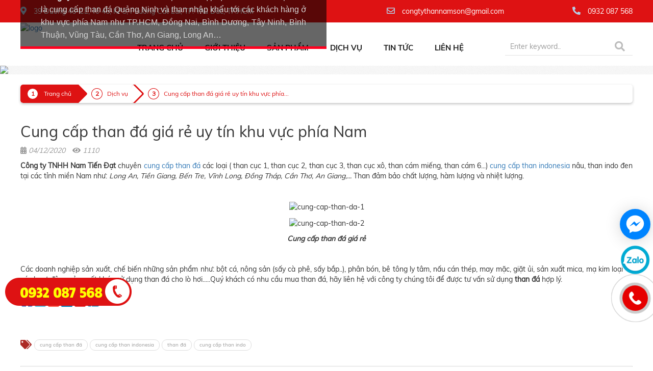

--- FILE ---
content_type: text/html; charset=UTF-8
request_url: http://cungcapthanda.com/chi-tiet-bai-viet/cung-cap-than-da-gia-re-uy-tin-khu-vuc-phia-nam.html
body_size: 43848
content:

<!DOCTYPE html>
<html lang="vi">
    <head>
        <meta charset="UTF-8">
        <meta http-equiv="X-UA-Compatible" content="IE=edge">
        <meta name="viewport" content="width=1230">
        <!--    <meta name="viewport" content="width=device-width, initial-scale=1">-->
        <meta name="csrf-param" content="_csrf-frontend">
<meta name="csrf-token" content="jzFpoEKS1aPyZ5bYdKZ0hYSO7jA7ifuGzxyYc0-844P6YwPtF8qH4rw22-0cxA7Kw-G0dnXHtdH4fto5DuzUtQ==">
        <title>Cung cấp than đá giá rẻ uy tín khu vực phía Nam</title>
                
        <meta name="keywords" content="cung cap than da, cung cấp than đá, cung cap than indonesia, cung cấp than indonesia, than da, than đá, cung cap than indo, cung cấp than indo">
<meta name="description" content="Than Miền Nam chuyên cung cấp than đá giá rẻ uy tín khu vực phía Nam">
<meta name="twitter:card" content="summary">
<meta property="og:title" content="Cung cấp than đá giá rẻ uy tín khu vực phía Nam">
<meta property="og:description" content="Than Miền Nam chuyên cung cấp than đá giá rẻ uy tín khu vực phía Nam">
<meta property="og:type" content="website">
<meta property="og:image" content="/backend/web/uploads/images/than-da-cam-indo-nau-0-10-gar-4200.jpg">
<meta property="og:url" content="/chi-tiet-bai-viet/cung-cap-than-da-gia-re-uy-tin-khu-vuc-phia-nam.html">
<meta property="og:url" content="http://cungcapthanda.com/chi-tiet-bai-viet/cung-cap-than-da-gia-re-uy-tin-khu-vuc-phia-nam.html">
<meta property="og:type" content="website">
<meta property="og:title" content="Cung cấp than đá giá rẻ uy tín khu vực phía Nam">
<meta property="og:description" content="Than Miền Nam chuyên cung cấp than đá giá rẻ uy tín khu vực phía Nam">
<meta property="og:image" content="http://cungcapthanda.com/backend/web/uploads/images/than-da-cam-indo-nau-0-10-gar-4200.jpg">
<meta name="twitter:card" content="summary_large_image">
<meta name="twitter:title" content="Cung cấp than đá giá rẻ uy tín khu vực phía Nam">
<meta name="twitter:description" content="Than Miền Nam chuyên cung cấp than đá giá rẻ uy tín khu vực phía Nam">
<meta name="twitter:image" content="http://cungcapthanda.com/backend/web/uploads/images/than-da-cam-indo-nau-0-10-gar-4200.jpg">
<link href="http://cungcapthanda.com/chi-tiet-bai-viet/cung-cap-than-da-gia-re-uy-tin-khu-vuc-phia-nam.html" rel="canonical">
<link type="image/png" href="/backend/web/uploads/images/logo-than-da-nam-son.png" rel="icon">
<link href="/assets/ddc19f83/css/style.css" rel="stylesheet">
<link href="/assets/f9ceb522/css/bootstrap.css" rel="stylesheet">
<link href="/css/bootstrap-theme.min.css" rel="stylesheet">
<link href="/css/fontawesome/css/all.min.css" rel="stylesheet">
<link href="/css/ionicons/css/ionicons.min.css" rel="stylesheet">
<link href="/css/fonts.css" rel="stylesheet">
<link href="/css/sky-mega-menu.css" rel="stylesheet">
<link href="/css/sky-mega-menu-left.css" rel="stylesheet">
<link href="/plugins/wowslider/styles/style.css" rel="stylesheet">
<link href="/css/animate.css" rel="stylesheet">
<link href="/plugins/OwlCarousel2/assets/owl.carousel.min.css" rel="stylesheet">
<link href="/plugins/OwlCarousel2/assets/owl.theme.default.min.css" rel="stylesheet">
<link href="/plugins/magiczoomplus/magiczoomplus.css" rel="stylesheet">
<link href="/plugins/aos-animate/dist/aos.css" rel="stylesheet">
<link href="/plugins/jquery-simplyscroll/jquery.simplyscroll.css" rel="stylesheet">
<link href="/plugins/fancybox/source/jquery.fancybox.css" rel="stylesheet">
<link href="/plugins/fancybox/source/helpers/jquery.fancybox-thumbs.css" rel="stylesheet">
<link href="/desktop/style.css" rel="stylesheet">
        <link rel="stylesheet" href="https://unpkg.com/leaflet@1.3.1/dist/leaflet.css" integrity="sha512-Rksm5RenBEKSKFjgI3a41vrjkw4EVPlJ3+OiI65vTjIdo9brlAacEuKOiQ5OFh7cOI1bkDwLqdLw3Zg0cRJAAQ==" crossorigin=""/>
        <script src="https://unpkg.com/leaflet@1.3.1/dist/leaflet.js" integrity="sha512-/Nsx9X4HebavoBvEBuyp3I7od5tA0UzAxs+j83KgC8PU0kgB4XiK4Lfe4y4cgBtaRJQEIFCW+oC506aPT2L1zw==" crossorigin=""></script>

        <script type='application/ld+json'> 
  {
    "@context": "http://www.schema.org",
    "@type": "WebSite",
    "name": "Công Ty TNHH Than Nam Son",
    "alternateName": "Than Nam Son",
    "url": "https://cungcapthanda.com/"
  }
</script>
        <meta name="google-site-verification" content="Seli7jo-HsjMNccDtKHOcUkmMcdqyNwx85teXYaMHnI" />
    </head>
    <body>
                <div id="fb-root"></div>
        <script async defer crossorigin="anonymous" src="https://connect.facebook.net/vi_VN/sdk.js#xfbml=1&version=v4.0&appId=1879502379031804&autoLogAppEvents=1"></script>
        <h1 style="display: none;">Cung cấp than đá giá rẻ uy tín khu vực phía Nam</h1>
        <div class="header1">
    <div class="pagewrap">
        <div class="row">
            <div class="col-lg-7 col-md-7 col-sm-7 col-xs-7">
                <div class="diachi"><i class="fas fa-map-marker-alt"></i>  39 Đường 46-CL, Tổ 46, KP3, Phường Cát Lái, TP. Thủ Đức, TP.HCM</div>

            </div>
            <div class="col-lg-3 col-md-3 col-sm-3 col-xs-3" data-aos="fade-right" data-aos-duration="1500">
                <div class="diachi"><i class="far fa-envelope"></i> congtythannamson@gmail.com</div>
            </div>

            <div class="col-lg-2 col-md-2 col-sm-2 col-xs-2 text-right" data-aos="fade-left" data-aos-duration="1500">
                <div class="diachi"><i class="fas fa-phone-alt"></i> 0932 087 568</div>

            </div>
        </div>
    </div>
</div>
<div class="_banner">
    <div class="pagewrap">
        <div class="row">
            <div class="col-lg-2 col-md-2 col-sm-2 col-xs-2" data-aos="fade-right" data-aos-duration="1500">
                <div class="_logo"><a href="/"><img src="/backend/web/uploads/images/logo-than-da-nam-son.png" alt="logo" style="max-width:100%;"></a></div>
            </div>
            <div class="col-lg-7 col-md-7 col-sm-7 col-xs-7 text-right">
                <div class="menuMain">
                    <ul class="sky-mega-menu sky-mega-menu-anim-flip">
                                        <li>
                    <a class="_active-home" href="/" title="Trang chủ">
                        Trang chủ                    </a>
                </li>
                                <li>
                    <a class="" href="/bai-viet/gioi-thieu.html" title="Giới thiệu">
                        Giới thiệu                    </a>
                </li>
                                <li aria-haspopup="true">
                    <a href="/san-pham.html" title="Sản phẩm">
                        Sản phẩm                    </a>
                    <div class="grid-container2">
                        <ul>
                                            <li>
                    <a class="" href="/san-pham/than-da-cuc.html" title="THAN ĐÁ CỤC">
                        THAN ĐÁ CỤC                    </a>
                </li>
                                <li>
                    <a class="" href="/san-pham/than-da-cam.html" title="THAN ĐÁ CÁM">
                        THAN ĐÁ CÁM                    </a>
                </li>
                                <li>
                    <a class="" href="/san-pham/than-cuc-indo-nau-den.html" title="THAN CỤC INDO NÂU - ĐEN">
                        THAN CỤC INDO NÂU - ĐEN                    </a>
                </li>
                                <li>
                    <a class="" href="/san-pham/than-cam-indo-nau-den.html" title="THAN CÁM INDO NÂU - ĐEN">
                        THAN CÁM INDO NÂU - ĐEN                    </a>
                </li>
                                <li>
                    <a class="" href="/san-pham/than-da-uc.html" title="THAN ĐÁ ÚC">
                        THAN ĐÁ ÚC                    </a>
                </li>
                                <li>
                    <a class="" href="/san-pham/than-da-nam-phi.html" title="THAN ĐÁ NAM PHI">
                        THAN ĐÁ NAM PHI                    </a>
                </li>
                                        </ul>
                    </div>
                </li>
                                <li>
                    <a class="" href="/danh-muc/dich-vu.html" title="Dịch vụ">
                        Dịch vụ                    </a>
                </li>
                                <li>
                    <a class="" href="/danh-muc/tin-tuc.html" title="Tin tức">
                        Tin tức                    </a>
                </li>
                                <li>
                    <a class="" href="/lien-he.html" title="Liên hệ">
                        Liên hệ                    </a>
                </li>
                

                    </ul>
                </div>
            </div>
            <div class="col-lg-3 col-md-3 col-sm-3 col-xs-3 text-right" data-aos="fade-left" data-aos-duration="1500">
                <div class="_frmTK _box-search">
                    <form class="_frmsearch" action="/products/search.html" method="get">                    <div class="input-group">
                        <input type="text" class="form-control search_moi" name="keyword" value="" placeholder="Enter keyword..">                        <span class="input-group-btn">
                            <button type="submit" class="btn _btnsearch"><i class="fas fa-search"></i></button>                        </span>
                    </div>
                    </form>                </div>
            </div>
        </div>
    </div>
</div>

        <div class="_slide">
            <div id="wowslider-container">
            <div class="ws_images">
                <ul>
                                            <li><a href="http://www.namtiendat.vn/" title="Slide 1"><img width="100%" height="520spx" src="/backend/web/uploads/images/slide-cung-cap-than-da-1.jpg" alt="Slide 1" title="Slide 1" id="wows_0"/></a></li>
                                                <li><a href="http://www.namtiendat.vn/" title="Slide 2"><img width="100%" height="520spx" src="/backend/web/uploads/images/slide-cung-cap-than-da-2.jpg" alt="Slide 2" title="Slide 2" id="wows_1"/></a></li>
                                        </ul>
            </div>
        </div>
        
          
            <div class="pagewrap">
                <div class="row">
                    <div class="col-md-6 padding-right-30">
                        <div class="_bg-pageOne">
                      
                                <div class="_box-namePage">
                                    <div class="_namePage"><a href="/bai-viet/gioi-thieu.html"></a></div>
                                </div>
                                <div class="_desPage"><p style="text-align: justify;"><span style="color:#ff0000;"><strong><span style="font-size:20px;">NH&Agrave; CUNG CẤP THAN CHUY&Ecirc;N NGHIỆP H&Agrave;NG ĐẦU TẠI VIỆT NAM</span></strong></span></p>

<p style="text-align: justify;"><span style="font-size:16px;"><span style="line-height:115%"><span style="font-family:Arial,sans-serif"><span style="color:null;"><strong>C&ocirc;ng ty TNHH Than Nam Sơn&nbsp;</strong></span>được th&agrave;nh lập tại TP.HCM với mục ti&ecirc;u l&agrave; cung cấp than đ&aacute; Quảng Ninh v&agrave; than nhập khẩu tới c&aacute;c kh&aacute;ch h&agrave;ng ở khu vực ph&iacute;a Nam như TP.HCM, Đồng Nai, B&igrave;nh Dương, T&acirc;y Ninh, B&igrave;nh Thuận, Vũng T&agrave;u, Cần Thơ, An Giang, Long An&hellip;</span></span></span>&nbsp;</p>
</div>

                        </div>
                    </div> 
                    <div class="col-md-6"></div>
                </div>
            </div>

        
</div>                
<div class="pagewrap">
    <div class="row">
        <div class="col-md-12">
            <div class="mybreadcrumb">
                <a class="mybreadcrumb__step mybreadcrumb__step--active" href="/">Trang chủ</a>
                <a class="mybreadcrumb__step" href="/danh-muc/dich-vu.html">Dịch vụ</a>
                <a class="mybreadcrumb__step" href="javascript:;">
Cung cấp than đá giá rẻ uy tín khu vực phía...</a>
            </div>
            <div class="clearfix margin-bottom-20"></div>
        </div>
    </div>
    <div class="row">
        <div class="col-md-12">
            <h2>Cung cấp than đá giá rẻ uy tín khu vực phía Nam</h2>
            <div class="_date-post">
                <ul class="list-inline">
                                        <li><i class="fas fa-calendar-alt"></i> 04/12/2020</li>
                    <li><i class="fas fa-eye"></i> 1110</li>		
                </ul>
            </div>
            <div><p style="text-align: justify;"><strong>C&ocirc;ng ty TNHH Nam Tiến Đạt</strong> chuy&ecirc;n <a href="http://cungcapthanda.com/">cung cấp than đ&aacute;</a> c&aacute;c loại ( than cục 1, than cục 2, than cục 3, than cục x&ocirc;, than c&aacute;m miếng, than c&aacute;m 6...) <a href="http://cungcapthanda.com/">cung cấp than indonesia</a>&nbsp;n&acirc;u, than indo đen tại c&aacute;c tỉnh miền Nam như: <em>Long An, Tiền Giang, Bến Tre, Vĩnh Long, Đồng Th&aacute;p, Cần Thơ, An Giang,...</em> Than đảm bảo chất lượng, h&agrave;m lượng v&agrave; nhiệt lượng.</p>

<p style="text-align: justify;">&nbsp;</p>

<p style="text-align: center;"><img alt="cung-cap-than-da-1" src="/backend/web/uploads/images/than-da-cuc-indo-0-30.jpg" style="width: 350px; height: 357px;" /></p>

<p style="text-align: center;"><img alt="cung-cap-than-da-2" src="/backend/web/uploads/images/than-da-cam-indo-gar-4200.jpg" style="width: 350px; height: 347px;" /></p>

<p style="text-align: center;"><em><strong>Cung cấp than đ&aacute; gi&aacute; rẻ</strong></em></p>

<p style="text-align: justify;">&nbsp;</p>

<p style="text-align: justify;">C&aacute;c doanh nghiệp sản xuất, chế biến những sản phẩm như: bột c&aacute;, n&ocirc;ng sản (sấy c&agrave; ph&ecirc;, sấy bắp..), ph&acirc;n b&oacute;n, b&ecirc; t&ocirc;ng ly t&acirc;m, nấu c&aacute;n th&eacute;p, may mặc, giặt ủi, sản xuất mica, mạ kim loại v&agrave; c&aacute;c hoạt động sản xuất kh&aacute;c sử dụng than đ&aacute; cho l&ograve; hơi.....Qu&yacute; kh&aacute;ch c&oacute; nhu cầu mua than đ&aacute;, h&atilde;y li&ecirc;n hệ với c&ocirc;ng ty ch&uacute;ng t&ocirc;i để được tư vấn sử dụng <strong>than đ&aacute;</strong> hợp l&yacute;.</p>
</div>
            <div class="clearfix margin-bottom-10"></div>
            <!--noindex--><ul class="social-share"><li><a href="http://www.facebook.com/sharer.php?u=http%3A%2F%2Fcungcapthanda.com%2Fchi-tiet-bai-viet%2Fcung-cap-than-da-gia-re-uy-tin-khu-vuc-phia-nam.html" rel="noopener" target="_blank"><i class="fab fa-facebook-square"></i></a></li><li><a href="http://twitter.com/share?url=http%3A%2F%2Fcungcapthanda.com%2Fchi-tiet-bai-viet%2Fcung-cap-than-da-gia-re-uy-tin-khu-vuc-phia-nam.html&amp;text=Than+Mi%E1%BB%81n+Nam+chuy%C3%AAn+cung+c%E1%BA%A5p+than+%C4%91%C3%A1+gi%C3%A1+r%E1%BA%BB+uy+t%C3%ADn+khu+v%E1%BB%B1c+ph%C3%ADa+Nam" rel="noopener" target="_blank"><i class="fab fa-twitter-square"></i></a></li><li><a href="https://plusone.google.com/_/+1/confirm?hl=en&amp;url=http%3A%2F%2Fcungcapthanda.com%2Fchi-tiet-bai-viet%2Fcung-cap-than-da-gia-re-uy-tin-khu-vuc-phia-nam.html" rel="noopener" target="_blank"><i class="fab fa-google-plus-square"></i></a></li><li><a href="https://www.linkedin.com/shareArticle?mini=true&amp;url=http%3A%2F%2Fcungcapthanda.com%2Fchi-tiet-bai-viet%2Fcung-cap-than-da-gia-re-uy-tin-khu-vuc-phia-nam.html&amp;title=Cung+c%E1%BA%A5p+than+%C4%91%C3%A1+gi%C3%A1+r%E1%BA%BB+uy+t%C3%ADn+khu+v%E1%BB%B1c+ph%C3%ADa+Nam&amp;summary=Than+Mi%E1%BB%81n+Nam+chuy%C3%AAn+cung+c%E1%BA%A5p+than+%C4%91%C3%A1+gi%C3%A1+r%E1%BA%BB+uy+t%C3%ADn+khu+v%E1%BB%B1c+ph%C3%ADa+Nam" rel="noopener" target="_blank"><i class="fab fa-linkedin"></i></a></li><li><a href="https://mail.google.com/mail/?view=cm&amp;fs=1&amp;su=Cung+c%E1%BA%A5p+than+%C4%91%C3%A1+gi%C3%A1+r%E1%BA%BB+uy+t%C3%ADn+khu+v%E1%BB%B1c+ph%C3%ADa+Nam&amp;body=Than+Mi%E1%BB%81n+Nam+chuy%C3%AAn+cung+c%E1%BA%A5p+than+%C4%91%C3%A1+gi%C3%A1+r%E1%BA%BB+uy+t%C3%ADn+khu+v%E1%BB%B1c+ph%C3%ADa+Nam+-+http%3A%2F%2Fcungcapthanda.com%2Fchi-tiet-bai-viet%2Fcung-cap-than-da-gia-re-uy-tin-khu-vuc-phia-nam.html" rel="noopener" target="_blank"><i class="fas fa-envelope-square"></i></a></li><li><a href="https://www.pinterest.com/pin/create/link/?url=http%3A%2F%2Fcungcapthanda.com%2Fchi-tiet-bai-viet%2Fcung-cap-than-da-gia-re-uy-tin-khu-vuc-phia-nam.html&amp;media=http%3A%2F%2Fcungcapthanda.com%2Fbackend%2Fweb%2Fuploads%2Fimages%2Fthan-da-cam-indo-nau-0-10-gar-4200.jpg&amp;description=Than+Mi%E1%BB%81n+Nam+chuy%C3%AAn+cung+c%E1%BA%A5p+than+%C4%91%C3%A1+gi%C3%A1+r%E1%BA%BB+uy+t%C3%ADn+khu+v%E1%BB%B1c+ph%C3%ADa+Nam" rel="noopener" target="_blank"><i class="fab fa-pinterest-square"></i></a></li></ul><!--/noindex-->            <div class="clearfix margin-bottom-10"></div>
            <div class="fb-comments" data-href="http://cungcapthanda.com/bai-viet/cung-cap-than-da-gia-re-uy-tin-khu-vuc-phia-nam.html" data-width="" data-numposts="5"></div>
                            <div class="clearfix margin-bottom-20"></div>
                <div class="_tagpr"><i class="fas fa-tags"></i> 
                                            <a href="/tag-post/cung-cap-than-da.html" title="cung cấp than đá">cung cấp than đá</a>
                                                <a href="/tag-post/cung-cap-than-indonesia.html" title="cung cấp than indonesia">cung cấp than indonesia</a>
                                                <a href="/tag-post/than-da.html" title="than đá">than đá</a>
                                                <a href="/tag-post/cung-cap-than-indo.html" title="cung cấp than indo">cung cấp than indo</a>
                                        </div>
                            <div class="grid newdefault">
                <div class="title">Bài viết liên quan</div>
                <ul class="nottype">
                                                <li><a href="/chi-tiet-bai-viet/cung-cap-than-indo-so-luong-lon-chat-luong-gia-tot.html" title="Cung cấp than Indo số lượng lớn – Chất lượng – Giá tốt">+ Cung cấp than Indo số lượng lớn – Chất lượng – Giá tốt</a></li>
                                                        <li><a href="/chi-tiet-bai-viet/ban-than-quang-ninh-gia-re-chat-luong-tai-mien-nam.html" title="Bán than Quảng Ninh giá rẻ, chất lượng tại miền Nam">+ Bán than Quảng Ninh giá rẻ, chất lượng tại miền Nam</a></li>
                                                        <li><a href="/chi-tiet-bai-viet/cung-cap-than-da-dot-lo-hoi-gia-re-uy-tin-chat-luong.html" title="Cung cấp than đá đốt lò hơi giá rẻ, uy tín, chất lượng">+ Cung cấp than đá đốt lò hơi giá rẻ, uy tín, chất lượng</a></li>
                                                        <li><a href="/chi-tiet-bai-viet/nha-cung-cap-than-da-gia-re-uy-tin-chat-luong-tai-mien-nam.html" title="Nhà cung cấp than đá giá rẻ, uy tín, chất lượng tại miền Nam">+ Nhà cung cấp than đá giá rẻ, uy tín, chất lượng tại miền Nam</a></li>
                                                        <li><a href="/chi-tiet-bai-viet/dich-vu-cung-cap-than-indo-gia-re-chat-luong-cao-tai-mien-nam.html" title="Dịch vụ cung cấp than Indo giá rẻ, chất lượng cao tại miền Nam">+ Dịch vụ cung cấp than Indo giá rẻ, chất lượng cao tại miền Nam</a></li>
                                                        <li><a href="/chi-tiet-bai-viet/vi-sao-doanh-nghiep-nen-uu-tien-su-dung-than-quang-ninh.html" title="Vì Sao Doanh Nghiệp Nên Ưu Tiên Sử Dụng Than Quảng Ninh?">+ Vì Sao Doanh Nghiệp Nên Ưu Tiên Sử Dụng Than Quảng Ninh?</a></li>
                                                        <li><a href="/chi-tiet-bai-viet/dich-vu-cung-cap-than-da-dot-lo-hoi-mien-nam-uy-tin.html" title="Dịch vụ cung cấp than đá đốt lò hơi miền Nam uy tín">+ Dịch vụ cung cấp than đá đốt lò hơi miền Nam uy tín</a></li>
                                                        <li><a href="/chi-tiet-bai-viet/cung-cap-than-da-chat-luong-cao-gia-canh-tranh-than-nam-son.html" title="Cung cấp than đá chất lượng cao, giá cạnh tranh | Than Nam Sơn">+ Cung cấp than đá chất lượng cao, giá cạnh tranh | Than Nam Sơn</a></li>
                                                        <li><a href="/chi-tiet-bai-viet/cung-cap-than-indo-gia-tot-giao-nhanh-tai-mien-nam.html" title="Cung Cấp Than Indo Giá Tốt – Giao Nhanh Tại Miền Nam">+ Cung Cấp Than Indo Giá Tốt – Giao Nhanh Tại Miền Nam</a></li>
                                                        <li><a href="/chi-tiet-bai-viet/cung-cap-than-quang-ninh-mien-nam-uy-tin-chat-luong-cao.html" title="Cung Cấp Than Quảng Ninh Miền Nam Uy Tín – Chất Lượng Cao">+ Cung Cấp Than Quảng Ninh Miền Nam Uy Tín – Chất Lượng Cao</a></li>
                                                        <li><a href="/chi-tiet-bai-viet/cung-cap-than-da-dot-lo-hoi-gia-tot-than-nam-son.html" title="Cung Cấp Than Đá Đốt Lò Hơi Giá Tốt – Than Nam Sơn">+ Cung Cấp Than Đá Đốt Lò Hơi Giá Tốt – Than Nam Sơn</a></li>
                                                        <li><a href="/chi-tiet-bai-viet/cung-cap-than-da-chat-luong-cao-giai-phap-nhien-lieu-hieu-qua.html" title="Cung Cấp Than Đá Chất Lượng Cao – Giải Pháp Nhiên Liệu Hiệu Quả">+ Cung Cấp Than Đá Chất Lượng Cao – Giải Pháp Nhiên Liệu Hiệu Quả</a></li>
                                                        <li><a href="/chi-tiet-bai-viet/cung-cap-than-indo-mien-nam-gia-tot-chat-luong-giao-tan-noi.html" title="Cung cấp than Indo Miền Nam – Giá tốt, chất lượng, giao tận nơi">+ Cung cấp than Indo Miền Nam – Giá tốt, chất lượng, giao tận nơi</a></li>
                                                        <li><a href="/chi-tiet-bai-viet/cung-cap-than-da-quang-ninh-uy-tin-chat-luong-tai-mien-nam.html" title="Cung cấp than đá Quảng Ninh uy tín, chất lượng tại miền Nam">+ Cung cấp than đá Quảng Ninh uy tín, chất lượng tại miền Nam</a></li>
                                                        <li><a href="/chi-tiet-bai-viet/than-nam-son-don-vi-cung-cap-than-dot-lo-hoi-uy-tin-mien-nam.html" title="Than Nam Sơn - Đơn vị cung cấp than đốt lò hơi uy tín miền Nam">+ Than Nam Sơn - Đơn vị cung cấp than đốt lò hơi uy tín miền Nam</a></li>
                                                        <li><a href="/chi-tiet-bai-viet/cung-cap-than-da-mien-nam-uy-tin-chat-luong-on-dinh.html" title="Cung Cấp Than Đá Miền Nam Uy Tín – Chất Lượng Ổn Định">+ Cung Cấp Than Đá Miền Nam Uy Tín – Chất Lượng Ổn Định</a></li>
                                                        <li><a href="/chi-tiet-bai-viet/cung-cap-than-indo-voi-nguon-hang-on-dinh-gia-thanh-re.html" title="Cung cấp than Indo với nguồn hàng ổn định, giá thành rẻ">+ Cung cấp than Indo với nguồn hàng ổn định, giá thành rẻ</a></li>
                                                        <li><a href="/chi-tiet-bai-viet/cung-cap-than-da-quang-ninh-gia-re-cac-loai-tai-mien-nam.html" title="Cung cấp than đá Quảng Ninh giá rẻ các loại tại miền Nam">+ Cung cấp than đá Quảng Ninh giá rẻ các loại tại miền Nam</a></li>
                                                        <li><a href="/chi-tiet-bai-viet/cung-cap-than-dot-lo-hoi-cho-khu-cong-nghiep-o-mien-nam.html" title="Cung cấp than đốt lò hơi cho khu công nghiệp ở miền Nam">+ Cung cấp than đốt lò hơi cho khu công nghiệp ở miền Nam</a></li>
                                                        <li><a href="/chi-tiet-bai-viet/cung-cap-than-da-tai-mien-nam-gia-re-chat-luong-cao.html" title="Cung cấp than đá tại miền Nam giá rẻ, chất lượng cao">+ Cung cấp than đá tại miền Nam giá rẻ, chất lượng cao</a></li>
                                                        <li><a href="/chi-tiet-bai-viet/cung-cap-than-indo-uy-tin-gia-tot-tai-mien-nam.html" title="Cung cấp than Indo uy tín, giá tốt tại miền Nam">+ Cung cấp than Indo uy tín, giá tốt tại miền Nam</a></li>
                                                        <li><a href="/chi-tiet-bai-viet/cung-cap-than-quang-ninh-tai-tp-hcm-giao-nhanh-gia-tot.html" title="Cung cấp than Quảng Ninh tại TP.HCM – giao nhanh, giá tốt">+ Cung cấp than Quảng Ninh tại TP.HCM – giao nhanh, giá tốt</a></li>
                                                        <li><a href="/chi-tiet-bai-viet/cung-cap-than-dot-lo-hoi-cho-nha-may-det-nhuom-than-nam-son.html" title="Cung cấp than đốt lò hơi cho nhà máy dệt nhuộm – Than Nam Sơn">+ Cung cấp than đốt lò hơi cho nhà máy dệt nhuộm – Than Nam Sơn</a></li>
                                                        <li><a href="/chi-tiet-bai-viet/cung-cap-than-da-mien-nam-uy-tin-gia-tot-chat-luong.html" title="Cung Cấp Than Đá Miền Nam – Uy Tín – Giá Tốt – Chất Lượng">+ Cung Cấp Than Đá Miền Nam – Uy Tín – Giá Tốt – Chất Lượng</a></li>
                                                        <li><a href="/chi-tiet-bai-viet/cach-bao-quan-than-indo-de-khong-bi-hao-hut-chat-luong.html" title="Cách bảo quản than Indo để không bị hao hụt chất lượng">+ Cách bảo quản than Indo để không bị hao hụt chất lượng</a></li>
                                                        <li><a href="/chi-tiet-bai-viet/cach-nhan-biet-than-quang-ninh-that-tranh-than-troi-noi.html" title="Cách Nhận Biết Than Quảng Ninh Thật – Tránh Than Trôi Nổi">+ Cách Nhận Biết Than Quảng Ninh Thật – Tránh Than Trôi Nổi</a></li>
                                                        <li><a href="/chi-tiet-bai-viet/kinh-nghiem-lua-chon-than-da-phu-hop-cho-tung-loai-lo-hoi.html" title="Kinh nghiệm lựa chọn than đá phù hợp cho từng loại lò hơi">+ Kinh nghiệm lựa chọn than đá phù hợp cho từng loại lò hơi</a></li>
                                                        <li><a href="/chi-tiet-bai-viet/tai-sao-doanh-nghiep-viet-nam-van-uu-tien-su-dung-than-da.html" title="Tại sao doanh nghiệp Việt Nam vẫn ưu tiên sử dụng than đá?">+ Tại sao doanh nghiệp Việt Nam vẫn ưu tiên sử dụng than đá?</a></li>
                                                        <li><a href="/chi-tiet-bai-viet/vi-sao-nganh-cong-nghiep-viet-nam-ua-chuong-than-indo.html" title="Vì sao ngành công nghiệp Việt Nam ưa chuộng than Indo?">+ Vì sao ngành công nghiệp Việt Nam ưa chuộng than Indo?</a></li>
                                                        <li><a href="/chi-tiet-bai-viet/cung-cap-than-quang-ninh-so-luong-lon-cho-nha-may.html" title="Cung cấp than Quảng Ninh số lượng lớn cho nhà máy">+ Cung cấp than Quảng Ninh số lượng lớn cho nhà máy</a></li>
                                                        <li><a href="/chi-tiet-bai-viet/cung-cap-than-dot-lo-hoi-uy-tin-chat-luong-gia-tot.html" title="Cung Cấp Than Đốt Lò Hơi Uy Tín – Chất Lượng – Giá Tốt">+ Cung Cấp Than Đốt Lò Hơi Uy Tín – Chất Lượng – Giá Tốt</a></li>
                                                        <li><a href="/chi-tiet-bai-viet/uu-diem-cua-than-da-trong-van-hanh-lo-hoi-cong-nghiep.html" title="Ưu điểm của than đá trong vận hành lò hơi công nghiệp">+ Ưu điểm của than đá trong vận hành lò hơi công nghiệp</a></li>
                                                        <li><a href="/chi-tiet-bai-viet/chuyen-cung-cap-than-indo-uy-tin-chat-luong-cao-gia-tot.html" title="Chuyên Cung Cấp Than Indo Uy Tín, Chất Lượng Cao, Giá Tốt">+ Chuyên Cung Cấp Than Indo Uy Tín, Chất Lượng Cao, Giá Tốt</a></li>
                                                        <li><a href="/chi-tiet-bai-viet/cung-cap-than-quang-ninh-chat-luong-voi-gia-uu-dai-nhat.html" title="Cung cấp than Quảng Ninh chất lượng với giá ưu đãi nhất">+ Cung cấp than Quảng Ninh chất lượng với giá ưu đãi nhất</a></li>
                                                        <li><a href="/chi-tiet-bai-viet/chuyen-cung-cap-than-dot-lo-hoi-chat-luong-cao-tai-mien-nam.html" title="Chuyên cung cấp than đốt lò hơi chất lượng cao tại miền Nam">+ Chuyên cung cấp than đốt lò hơi chất lượng cao tại miền Nam</a></li>
                                                        <li><a href="/chi-tiet-bai-viet/don-vi-cung-cap-than-da-uy-tin-chat-luong-cao-tai-mien-nam.html" title="Đơn vị cung cấp than đá uy tín, chất lượng cao tại miền Nam">+ Đơn vị cung cấp than đá uy tín, chất lượng cao tại miền Nam</a></li>
                                                        <li><a href="/chi-tiet-bai-viet/don-vi-cung-cap-than-indo-uy-tin-gia-tot-tai-mien-nam.html" title="Đơn Vị Cung Cấp Than Indo Uy Tín – Giá Tốt Tại Miền Nam">+ Đơn Vị Cung Cấp Than Indo Uy Tín – Giá Tốt Tại Miền Nam</a></li>
                                                        <li><a href="/chi-tiet-bai-viet/ban-than-da-quang-ninh-gia-tot-chat-luong-tai-mien-nam.html" title="Bán than đá Quảng Ninh giá tốt chất lượng tại miền Nam">+ Bán than đá Quảng Ninh giá tốt chất lượng tại miền Nam</a></li>
                                                        <li><a href="/chi-tiet-bai-viet/nha-cung-cap-than-da-dot-lo-hoi-uy-tin-gia-tot-tai-mien-nam.html" title="Nhà cung cấp than đá đốt lò hơi uy tín, giá tốt tại miền Nam">+ Nhà cung cấp than đá đốt lò hơi uy tín, giá tốt tại miền Nam</a></li>
                                                        <li><a href="/chi-tiet-bai-viet/cung-cap-than-da-mien-nam-gia-re-chat-luong-cao.html" title="Cung Cấp Than Đá Miền Nam Giá Rẻ | Chất Lượng Cao">+ Cung Cấp Than Đá Miền Nam Giá Rẻ | Chất Lượng Cao</a></li>
                                                        <li><a href="/chi-tiet-bai-viet/cung-cap-than-indo-indonesia-gia-tot-tai-mien-nam.html" title="Cung Cấp Than Indo (Indonesia) Giá Tốt Tại Miền Nam">+ Cung Cấp Than Indo (Indonesia) Giá Tốt Tại Miền Nam</a></li>
                                                        <li><a href="/chi-tiet-bai-viet/cung-cap-than-quang-ninh-gia-tot-than-da-noi-dia-chat-luong-cao.html" title="Cung Cấp Than Quảng Ninh Giá Tốt | Than Đá Nội Địa Chất Lượng Cao">+ Cung Cấp Than Quảng Ninh Giá Tốt | Than Đá Nội Địa Chất Lượng Cao</a></li>
                                                        <li><a href="/chi-tiet-bai-viet/cung-cap-than-dot-lo-hoi-gia-re-hieu-suat-cao.html" title="Cung Cấp Than Đốt Lò Hơi – Gía Rẻ, Hiệu Suất Cao">+ Cung Cấp Than Đốt Lò Hơi – Gía Rẻ, Hiệu Suất Cao</a></li>
                                                        <li><a href="/chi-tiet-bai-viet/cung-cap-than-da-uy-tin-gia-tot-tai-mien-nam.html" title="Cung Cấp Than Đá Uy Tín – Giá Tốt Tại Miền Nam">+ Cung Cấp Than Đá Uy Tín – Giá Tốt Tại Miền Nam</a></li>
                                                        <li><a href="/chi-tiet-bai-viet/cung-cap-than-indo-nhap-khau-chat-luong-gia-re.html" title="Cung cấp than Indo nhập khẩu chất lượng, giá rẻ">+ Cung cấp than Indo nhập khẩu chất lượng, giá rẻ</a></li>
                                                        <li><a href="/chi-tiet-bai-viet/cung-cap-than-quang-ninh-chat-luong-cao-uy-tin-gia-re.html" title="Cung Cấp Than Quảng Ninh Chất Lượng Cao – Uy Tín – Giá Rẻ">+ Cung Cấp Than Quảng Ninh Chất Lượng Cao – Uy Tín – Giá Rẻ</a></li>
                                                        <li><a href="/chi-tiet-bai-viet/don-vi-cung-cap-than-dot-lo-hoi-uy-tin-gia-re-tai-mien-nam.html" title="Đơn vị cung cấp than đốt lò hơi uy tín giá rẻ tại miền Nam">+ Đơn vị cung cấp than đốt lò hơi uy tín giá rẻ tại miền Nam</a></li>
                                                        <li><a href="/chi-tiet-bai-viet/cung-cap-than-da-chat-luong-cao-uy-tin-tai-tphcm.html" title="Cung Cấp Than Đá Chất Lượng Cao |  Uy Tín Tại TPHCM">+ Cung Cấp Than Đá Chất Lượng Cao |  Uy Tín Tại TPHCM</a></li>
                                                        <li><a href="/chi-tiet-bai-viet/cung-cap-than-indo-chat-luong-cao-uy-tin-toan-mien-nam.html" title="Cung Cấp Than Indo Chất Lượng Cao |  Uy Tín Toàn Miền Nam">+ Cung Cấp Than Indo Chất Lượng Cao |  Uy Tín Toàn Miền Nam</a></li>
                                                        <li><a href="/chi-tiet-bai-viet/cung-cap-than-quang-ninh-gia-re-chat-luong-uy-tin.html" title="Cung cấp than Quảng Ninh giá rẻ, chất lượng, uy tín">+ Cung cấp than Quảng Ninh giá rẻ, chất lượng, uy tín</a></li>
                                                        <li><a href="/chi-tiet-bai-viet/cung-cap-than-dot-lo-hoi-chat-luong-cao-gia-tot.html" title="Cung Cấp Than Đốt Lò Hơi Chất Lượng Cao | Giá Tốt">+ Cung Cấp Than Đốt Lò Hơi Chất Lượng Cao | Giá Tốt</a></li>
                                                        <li><a href="/chi-tiet-bai-viet/cung-cap-than-da-gia-tot-uy-tin-chat-luong.html" title="Cung Cấp Than Đá Giá Tốt - Uy Tín - Chất Lượng">+ Cung Cấp Than Đá Giá Tốt - Uy Tín - Chất Lượng</a></li>
                                                        <li><a href="/chi-tiet-bai-viet/don-vi-cung-cap-than-da-indo-uy-tin-va-chat-luong.html" title="Đơn vị cung cấp than đá Indo uy tín và chất lượng">+ Đơn vị cung cấp than đá Indo uy tín và chất lượng</a></li>
                                                        <li><a href="/chi-tiet-bai-viet/nha-cung-cap-than-quang-ninh-uy-tin-hang-dau-mien-nam.html" title="Nhà cung cấp than Quảng Ninh uy tín hàng đầu miền Nam">+ Nhà cung cấp than Quảng Ninh uy tín hàng đầu miền Nam</a></li>
                                                        <li><a href="/chi-tiet-bai-viet/don-vi-cung-cap-than-da-dot-lo-hoi-uy-tin-gia-tot-tai-mien-nam.html" title="Đơn vị cung cấp than đá đốt lò hơi uy tín, giá tốt tại miền Nam">+ Đơn vị cung cấp than đá đốt lò hơi uy tín, giá tốt tại miền Nam</a></li>
                                                        <li><a href="/chi-tiet-bai-viet/cung-cap-than-da-mien-nam-uy-tin-chat-luong-gia-tot.html" title="Cung Cấp Than Đá Miền Nam - Uy Tín, Chất Lượng, Giá Tốt">+ Cung Cấp Than Đá Miền Nam - Uy Tín, Chất Lượng, Giá Tốt</a></li>
                                                        <li><a href="/chi-tiet-bai-viet/cung-cap-than-da-indo-chat-luong-cao-gia-tot-tai-mien-nam.html" title="Cung cấp than đá Indo chất lượng cao, giá tốt tại miền Nam">+ Cung cấp than đá Indo chất lượng cao, giá tốt tại miền Nam</a></li>
                                                        <li><a href="/chi-tiet-bai-viet/nha-cung-cap-than-quang-ninh-uy-tin-tai-khu-vuc-phia-nam.html" title="Nhà cung cấp than Quảng Ninh uy tín tại khu vực phía Nam">+ Nhà cung cấp than Quảng Ninh uy tín tại khu vực phía Nam</a></li>
                                                        <li><a href="/chi-tiet-bai-viet/don-vi-cung-cap-than-dot-lo-hoi-uy-tin-gia-tot-tai-mien-nam.html" title="Đơn vị cung cấp than đốt lò hơi uy tín, giá tốt tại miền Nam">+ Đơn vị cung cấp than đốt lò hơi uy tín, giá tốt tại miền Nam</a></li>
                                                        <li><a href="/chi-tiet-bai-viet/cung-cap-than-da-gia-re-voi-so-luong-lon-uy-tin-tai-mien-nam.html" title="Cung cấp than đá giá rẻ với số lượng lớn, uy tín tại miền Nam ">+ Cung cấp than đá giá rẻ với số lượng lớn, uy tín tại miền Nam </a></li>
                                                        <li><a href="/chi-tiet-bai-viet/cung-cap-than-indo-giai-phap-nhien-lieu-hieu-qua-cho-lo-hoi.html" title="Cung Cấp Than Indo – Giải Pháp Nhiên Liệu Hiệu Quả Cho Lò Hơi">+ Cung Cấp Than Indo – Giải Pháp Nhiên Liệu Hiệu Quả Cho Lò Hơi</a></li>
                                                        <li><a href="/chi-tiet-bai-viet/don-vi-cung-cap-than-quang-ninh-uy-tin-tai-mien-nam.html" title="Đơn vị cung cấp than Quảng Ninh uy tín tại miền Nam">+ Đơn vị cung cấp than Quảng Ninh uy tín tại miền Nam</a></li>
                                                        <li><a href="/chi-tiet-bai-viet/don-vi-cung-cap-than-dot-lo-hoi-uy-tin-tai-mien-nam.html" title="Đơn vị cung cấp than đốt lò hơi uy tín tại miền Nam">+ Đơn vị cung cấp than đốt lò hơi uy tín tại miền Nam</a></li>
                                                        <li><a href="/chi-tiet-bai-viet/cung-cap-than-da-mien-nam-uy-tin-nhanh-chong-gia-tot.html" title="Cung Cấp Than Đá Miền Nam – Uy Tín, Nhanh Chóng, Giá Tốt">+ Cung Cấp Than Đá Miền Nam – Uy Tín, Nhanh Chóng, Giá Tốt</a></li>
                                                        <li><a href="/chi-tiet-bai-viet/than-indo-than-da-indonesia-chat-luong-nhiet-tri-cao.html" title="Than Indo - Than đá Indonesia chất lượng, nhiệt trị cao">+ Than Indo - Than đá Indonesia chất lượng, nhiệt trị cao</a></li>
                                                        <li><a href="/chi-tiet-bai-viet/cung-cap-than-da-quang-ninh-tai-mien-nam-voi-gia-re-chat-luong-cao.html" title="Cung cấp than đá Quảng Ninh tại miền Nam với giá rẻ, chất lượng cao">+ Cung cấp than đá Quảng Ninh tại miền Nam với giá rẻ, chất lượng cao</a></li>
                                                        <li><a href="/chi-tiet-bai-viet/cung-cap-than-dot-lo-hoi-nhien-lieu-cong-nghiep-hieu-qua.html" title="Cung Cấp Than Đốt Lò Hơi – Nhiên Liệu Công Nghiệp Hiệu Quả">+ Cung Cấp Than Đốt Lò Hơi – Nhiên Liệu Công Nghiệp Hiệu Quả</a></li>
                                                        <li><a href="/chi-tiet-bai-viet/cung-cap-than-da-nhien-lieu-hieu-qua-cho-cong-nghiep.html" title="Cung Cấp Than Đá – Nhiên Liệu Hiệu Quả Cho Công Nghiệp">+ Cung Cấp Than Đá – Nhiên Liệu Hiệu Quả Cho Công Nghiệp</a></li>
                                                        <li><a href="/chi-tiet-bai-viet/cung-cap-than-indo-nhien-lieu-sach-on-dinh-cho-lo-hoi-cong-nghiep.html" title="Cung Cấp Than Indo – Nhiên Liệu Sạch, Ổn Định Cho Lò Hơi Công Nghiệp">+ Cung Cấp Than Indo – Nhiên Liệu Sạch, Ổn Định Cho Lò Hơi Công Nghiệp</a></li>
                                                        <li><a href="/chi-tiet-bai-viet/chuyen-cung-cap-than-quang-ninh-gia-re-chat-luong-tai-mien-nam.html" title="Chuyên cung cấp than Quảng Ninh giá rẻ, chất lượng tại miền Nam">+ Chuyên cung cấp than Quảng Ninh giá rẻ, chất lượng tại miền Nam</a></li>
                                                        <li><a href="/chi-tiet-bai-viet/chuyen-cung-cap-than-da-dot-lo-hoi-uy-tin-gia-re-tai-mien-nam.html" title="Chuyên cung cấp than đá đốt lò hơi uy tín, giá rẻ tại miền Nam">+ Chuyên cung cấp than đá đốt lò hơi uy tín, giá rẻ tại miền Nam</a></li>
                                                        <li><a href="/chi-tiet-bai-viet/cung-cap-than-da-nhien-lieu-san-xuat-on-dinh.html" title="Cung Cấp Than Đá – Nhiên Liệu Sản Xuất Ổn Định">+ Cung Cấp Than Đá – Nhiên Liệu Sản Xuất Ổn Định</a></li>
                                                        <li><a href="/chi-tiet-bai-viet/cung-cap-than-indo-nhap-khau-gia-re-chat-luong-cao.html" title="Cung cấp than Indo nhập khẩu giá rẻ, chất lượng cao">+ Cung cấp than Indo nhập khẩu giá rẻ, chất lượng cao</a></li>
                                                        <li><a href="/chi-tiet-bai-viet/cung-cap-than-da-quang-ninh-gia-re-tai-kv-phia-nam.html" title="Cung cấp than đá Quảng Ninh giá rẻ tại kv phía Nam">+ Cung cấp than đá Quảng Ninh giá rẻ tại kv phía Nam</a></li>
                                                        <li><a href="/chi-tiet-bai-viet/don-vi-chuyen-cung-cap-than-dot-lo-hoi-gia-re-chat-luong-cao.html" title="Đơn vị chuyên cung cấp than đốt lò hơi giá rẻ, chất lượng cao">+ Đơn vị chuyên cung cấp than đốt lò hơi giá rẻ, chất lượng cao</a></li>
                                                        <li><a href="/chi-tiet-bai-viet/cung-cap-than-da-giai-phap-nhien-lieu-cong-nghiep-toi-uu.html" title="Cung Cấp Than Đá – Giải Pháp Nhiên Liệu Công Nghiệp Tối Ưu">+ Cung Cấp Than Đá – Giải Pháp Nhiên Liệu Công Nghiệp Tối Ưu</a></li>
                                                        <li><a href="/chi-tiet-bai-viet/cung-cap-than-indo-nhien-lieu-hieu-qua-cho-lo-hoi.html" title="Cung Cấp Than Indo – Nhiên Liệu Hiệu Quả Cho Lò Hơi">+ Cung Cấp Than Indo – Nhiên Liệu Hiệu Quả Cho Lò Hơi</a></li>
                                                        <li><a href="/chi-tiet-bai-viet/cung-cap-than-quang-ninh-gia-re-chat-luong-voi-so-luong-lon-nho.html" title="Cung cấp than Quảng Ninh giá rẻ, chất lượng với số lượng lớn nhỏ">+ Cung cấp than Quảng Ninh giá rẻ, chất lượng với số lượng lớn nhỏ</a></li>
                                                        <li><a href="/chi-tiet-bai-viet/than-dot-lo-hoi-chia-khoa-tiet-kiem-cho-nganh-cong-nghiep.html" title="Than đốt lò hơi – Chìa khóa tiết kiệm cho ngành công nghiệp">+ Than đốt lò hơi – Chìa khóa tiết kiệm cho ngành công nghiệp</a></li>
                                                        <li><a href="/chi-tiet-bai-viet/cung-cap-than-da-si-le-chat-luong-uy-tin-gia-re.html" title="Cung Cấp Than Đá Sỉ Lẻ Chất Lượng, Uy Tín, Giá Rẻ">+ Cung Cấp Than Đá Sỉ Lẻ Chất Lượng, Uy Tín, Giá Rẻ</a></li>
                                                        <li><a href="/chi-tiet-bai-viet/cung-cap-than-indonesia-nhien-lieu-sach-gia-tot-cho-lo-hoi.html" title="Cung Cấp Than Indonesia – Nhiên Liệu Sạch, Giá Tốt Cho Lò Hơi">+ Cung Cấp Than Indonesia – Nhiên Liệu Sạch, Giá Tốt Cho Lò Hơi</a></li>
                                                        <li><a href="/chi-tiet-bai-viet/than-quang-ninh-nguon-nhien-lieu-truyen-thong-dang-tin-cay.html" title="Than Quảng Ninh – Nguồn nhiên liệu truyền thống đáng tin cậy">+ Than Quảng Ninh – Nguồn nhiên liệu truyền thống đáng tin cậy</a></li>
                                                        <li><a href="/chi-tiet-bai-viet/cung-cap-than-da-dot-lo-hoi-tai-mien-nam-uy-tin-gia-tot.html" title="Cung cấp than đá đốt lò hơi tại miền Nam [UY TÍN - GIÁ TỐT]">+ Cung cấp than đá đốt lò hơi tại miền Nam [UY TÍN - GIÁ TỐT]</a></li>
                                                        <li><a href="/chi-tiet-bai-viet/cung-cap-than-da-si-le-chat-luong-uy-tin-gia-tot.html" title="Cung Cấp Than Đá Sỉ Lẻ Chất Lượng, Uy Tín Giá Tốt">+ Cung Cấp Than Đá Sỉ Lẻ Chất Lượng, Uy Tín Giá Tốt</a></li>
                                                        <li><a href="/chi-tiet-bai-viet/nha-cung-cap-than-da-indonesia-uy-tin-chat-luong-tai-mien-nam.html" title="Nhà cung cấp than đá Indonesia uy tín chất lượng tại miền Nam">+ Nhà cung cấp than đá Indonesia uy tín chất lượng tại miền Nam</a></li>
                                                        <li><a href="/chi-tiet-bai-viet/cung-cap-than-quang-ninh-nhiet-luong-cao-hieu-qua.html" title="Cung Cấp Than Quảng Ninh – Nhiệt Lượng Cao, Hiệu Quả">+ Cung Cấp Than Quảng Ninh – Nhiệt Lượng Cao, Hiệu Quả</a></li>
                                                        <li><a href="/chi-tiet-bai-viet/cung-cap-than-dot-lo-hoi-nhien-lieu-cong-nghiep-on-dinh.html" title="Cung Cấp Than Đốt Lò Hơi – Nhiên Liệu Công Nghiệp Ổn Định">+ Cung Cấp Than Đốt Lò Hơi – Nhiên Liệu Công Nghiệp Ổn Định</a></li>
                                                        <li><a href="/chi-tiet-bai-viet/cung-cap-than-da-giai-phap-nhien-lieu-hieu-qua-cho-lo-hoi.html" title="Cung Cấp Than Đá – Giải Pháp Nhiên Liệu Hiệu Quả Cho Lò Hơi">+ Cung Cấp Than Đá – Giải Pháp Nhiên Liệu Hiệu Quả Cho Lò Hơi</a></li>
                                                        <li><a href="/chi-tiet-bai-viet/nha-cung-cap-than-da-indo-nhap-khau-gia-re-chat-luong-cao.html" title="Nhà cung cấp than đá Indo nhập khẩu giá rẻ chất lượng cao">+ Nhà cung cấp than đá Indo nhập khẩu giá rẻ chất lượng cao</a></li>
                                                        <li><a href="/chi-tiet-bai-viet/than-da-quang-ninh-nhien-lieu-nhiet-luong-cao-tu-thien-nhien.html" title="Than Đá Quảng Ninh – Nhiên Liệu Nhiệt Lượng Cao Từ Thiên Nhiên">+ Than Đá Quảng Ninh – Nhiên Liệu Nhiệt Lượng Cao Từ Thiên Nhiên</a></li>
                                                        <li><a href="/chi-tiet-bai-viet/chuyen-cung-cap-than-da-dot-lo-hoi-gia-tot-chat-luong-cao.html" title="Chuyên cung cấp than đá đốt lò hơi giá tốt, chất lượng cao">+ Chuyên cung cấp than đá đốt lò hơi giá tốt, chất lượng cao</a></li>
                                                        <li><a href="/chi-tiet-bai-viet/don-vi-cung-cap-dich-vu-ban-than-da-uy-tin-tai-mien-nam.html" title="Đơn vị cung cấp dịch vụ bán than đá uy tín tại miền Nam">+ Đơn vị cung cấp dịch vụ bán than đá uy tín tại miền Nam</a></li>
                                                        <li><a href="/chi-tiet-bai-viet/than-indo-nhien-lieu-dot-lo-hoi-chat-luong-cao-gia-thanh-hop-ly.html" title="Than Indo – Nhiên liệu đốt lò hơi chất lượng cao, giá thành hợp lý">+ Than Indo – Nhiên liệu đốt lò hơi chất lượng cao, giá thành hợp lý</a></li>
                                                        <li><a href="/chi-tiet-bai-viet/than-quang-ninh-nguon-nang-luong-chat-luong-cao.html" title="Than Quảng Ninh – Nguồn năng lượng chất lượng cao">+ Than Quảng Ninh – Nguồn năng lượng chất lượng cao</a></li>
                                                        <li><a href="/chi-tiet-bai-viet/than-da-dot-lo-hoi-nhien-lieu-tiet-kiem-hieu-qua.html" title="Than đá đốt lò hơi – Nhiên liệu tiết kiệm, hiệu quả">+ Than đá đốt lò hơi – Nhiên liệu tiết kiệm, hiệu quả</a></li>
                                                        <li><a href="/chi-tiet-bai-viet/cung-cap-than-da-giai-phap-nhien-lieu-hieu-qua.html" title="Cung Cấp Than Đá – Giải Pháp Nhiên Liệu Hiệu Quả">+ Cung Cấp Than Đá – Giải Pháp Nhiên Liệu Hiệu Quả</a></li>
                                                        <li><a href="/chi-tiet-bai-viet/don-vi-cung-cap-than-indo-chat-luong-uy-tin-gia-tot.html" title="Đơn vị cung cấp than Indo chất lượng – uy tín – giá tốt">+ Đơn vị cung cấp than Indo chất lượng – uy tín – giá tốt</a></li>
                                                        <li><a href="/chi-tiet-bai-viet/nha-phan-phoi-than-quang-ninh-chinh-goc-cho-cong-nghiep.html" title="Nhà phân phối than Quảng Ninh chính gốc cho công nghiệp">+ Nhà phân phối than Quảng Ninh chính gốc cho công nghiệp</a></li>
                                                        <li><a href="/chi-tiet-bai-viet/cung-cap-than-da-dot-lo-hoi-sll-gia-re-giao-hang-tan-noi.html" title="Cung cấp than đá đốt lò hơi SLL, giá rẻ, giao hàng tận nơi">+ Cung cấp than đá đốt lò hơi SLL, giá rẻ, giao hàng tận nơi</a></li>
                                                        <li><a href="/chi-tiet-bai-viet/don-vi-cung-cap-than-da-chat-luong-cao-gia-re-tai-mien-nam.html" title="Đơn vị cung cấp than đá chất lượng cao, giá rẻ tại miền Nam">+ Đơn vị cung cấp than đá chất lượng cao, giá rẻ tại miền Nam</a></li>
                                                        <li><a href="/chi-tiet-bai-viet/nha-nhap-khau-va-phan-phoi-than-indo-uy-tin-chat-luong-gia-re.html" title="Nhà nhập khẩu và phân phối than Indo uy tín, chất lượng, giá rẻ">+ Nhà nhập khẩu và phân phối than Indo uy tín, chất lượng, giá rẻ</a></li>
                                                        <li><a href="/chi-tiet-bai-viet/so-sanh-than-quang-ninh-va-than-indo.html" title="So Sánh Than Quảng Ninh và Than Indo">+ So Sánh Than Quảng Ninh và Than Indo</a></li>
                                                        <li><a href="/chi-tiet-bai-viet/doi-tac-cung-cap-than-da-dot-lo-hoi-tai-mien-nam-voi-gia-tot-nhat.html" title="Đối tác cung cấp than đá đốt lò hơi tại miền Nam với giá tốt nhất">+ Đối tác cung cấp than đá đốt lò hơi tại miền Nam với giá tốt nhất</a></li>
                                                        <li><a href="/chi-tiet-bai-viet/cung-cap-than-da-chat-luong-voi-nguon-goc-ro-rang-gia-re.html" title="Cung cấp than đá chất lượng với nguồn gốc rõ ràng, giá rẻ">+ Cung cấp than đá chất lượng với nguồn gốc rõ ràng, giá rẻ</a></li>
                                                        <li><a href="/chi-tiet-bai-viet/chuyen-cung-cap-than-indo-uy-tin-gia-tot-tai-mien-nam.html" title="Chuyên cung cấp than Indo uy tín, giá tốt tại Miền Nam">+ Chuyên cung cấp than Indo uy tín, giá tốt tại Miền Nam</a></li>
                                                        <li><a href="/chi-tiet-bai-viet/cung-cap-than-da-quang-ninh-si-le-voi-gia-re-giao-hang-tan-noi.html" title="Cung cấp than đá Quảng Ninh sỉ lẻ với giá rẻ, giao hàng tận nơi">+ Cung cấp than đá Quảng Ninh sỉ lẻ với giá rẻ, giao hàng tận nơi</a></li>
                                                        <li><a href="/chi-tiet-bai-viet/dia-chi-cung-cap-than-da-dot-lo-hoi-uy-tin-nhat-tai-mien-nam.html" title="Địa chỉ cung cấp than đá đốt lò hơi uy tín nhất tại miền Nam">+ Địa chỉ cung cấp than đá đốt lò hơi uy tín nhất tại miền Nam</a></li>
                                                        <li><a href="/chi-tiet-bai-viet/don-vi-cung-cap-than-da-chat-luong-cao-gia-re-kv-phia-nam.html" title="Đơn vị cung cấp than đá chất lượng cao, giá rẻ kv phía Nam">+ Đơn vị cung cấp than đá chất lượng cao, giá rẻ kv phía Nam</a></li>
                                                        <li><a href="/chi-tiet-bai-viet/ban-than-da-indonesia-nhap-khau-gia-re-tai-mien-nam.html" title="Bán than đá Indonesia nhập khẩu giá rẻ tại miền Nam">+ Bán than đá Indonesia nhập khẩu giá rẻ tại miền Nam</a></li>
                                                        <li><a href="/chi-tiet-bai-viet/cung-cap-than-da-quang-ninh-chat-luong-gia-re-cac-loai.html" title="Cung cấp than đá Quảng Ninh chất lượng giá rẻ các loại">+ Cung cấp than đá Quảng Ninh chất lượng giá rẻ các loại</a></li>
                                                        <li><a href="/chi-tiet-bai-viet/cung-cap-than-da-dot-lo-hoi-tai-mien-nam-gia-re-chat-luong.html" title="Cung cấp than đá đốt lò hơi tại miền Nam [GIÁ RẺ & CHẤT LƯỢNG]">+ Cung cấp than đá đốt lò hơi tại miền Nam [GIÁ RẺ & CHẤT LƯỢNG]</a></li>
                                                        <li><a href="/chi-tiet-bai-viet/don-vi-cung-cap-than-da-gia-tot-chat-luong-on-dinh-giao-hang-nhanh.html" title="Đơn vị cung cấp than đá giá tốt, chất lượng ổn định, giao hàng nhanh">+ Đơn vị cung cấp than đá giá tốt, chất lượng ổn định, giao hàng nhanh</a></li>
                                                        <li><a href="/chi-tiet-bai-viet/than-indonesia-lua-chon-hang-dau-cho-cac-nganh-cong-nghiep.html" title="Than Indonesia - Lựa chọn hàng đầu cho các ngành công nghiệp">+ Than Indonesia - Lựa chọn hàng đầu cho các ngành công nghiệp</a></li>
                                                        <li><a href="/chi-tiet-bai-viet/nha-cung-cap-than-quang-ninh-tot-va-uy-tin-hang-dau-tphcm.html" title="Nhà cung cấp than Quảng Ninh tốt và uy tín hàng đầu TPHCM">+ Nhà cung cấp than Quảng Ninh tốt và uy tín hàng đầu TPHCM</a></li>
                                                        <li><a href="/chi-tiet-bai-viet/nha-phan-phoi-than-da-dot-lo-hoi-gia-re-uy-tin-tai-mien-nam.html" title="Nhà phân phối than đá đốt lò hơi giá rẻ uy tín tại miền Nam">+ Nhà phân phối than đá đốt lò hơi giá rẻ uy tín tại miền Nam</a></li>
                                                        <li><a href="/chi-tiet-bai-viet/cung-cap-than-da-mien-nam-uy-tin-chat-luong-gia-re.html" title="Cung cấp than đá Miền Nam – Uy tín – Chất lượng – Giá rẻ">+ Cung cấp than đá Miền Nam – Uy tín – Chất lượng – Giá rẻ</a></li>
                                                        <li><a href="/chi-tiet-bai-viet/ban-than-da-indo-voi-so-luong-lon-nguon-cung-on-dinh-va-gia-re.html" title="Bán than đá Indo với số lượng lớn, nguồn cung ổn định và giá rẻ">+ Bán than đá Indo với số lượng lớn, nguồn cung ổn định và giá rẻ</a></li>
                                                        <li><a href="/chi-tiet-bai-viet/cung-cap-than-da-quang-ninh-gia-re-chat-luong-tan-noi.html" title="Cung cấp than đá Quảng Ninh giá rẻ, chất lượng, tận nơi">+ Cung cấp than đá Quảng Ninh giá rẻ, chất lượng, tận nơi</a></li>
                                                        <li><a href="/chi-tiet-bai-viet/doi-tac-cung-cap-than-da-dot-lo-hoi-uy-tin-tai-mien-nam.html" title="Đối tác cung cấp than đá đốt lò hơi uy tín tại miền Nam">+ Đối tác cung cấp than đá đốt lò hơi uy tín tại miền Nam</a></li>
                                                        <li><a href="/chi-tiet-bai-viet/don-vi-cung-cap-than-da-uy-tin-tai-tphcm-va-kv-phia-nam.html" title="Đơn vị cung cấp than đá uy tín tại TPHCM và kv phía Nam">+ Đơn vị cung cấp than đá uy tín tại TPHCM và kv phía Nam</a></li>
                                                        <li><a href="/chi-tiet-bai-viet/cung-cap-cac-loai-than-indo-gia-re-voi-tru-luong-lon-nho-kv-phia-nam.html" title="Cung cấp các loại than Indo giá rẻ với trữ lượng lớn nhỏ kv phía Nam">+ Cung cấp các loại than Indo giá rẻ với trữ lượng lớn nhỏ kv phía Nam</a></li>
                                                        <li><a href="/chi-tiet-bai-viet/chuyen-phan-phoi-cac-loai-than-quang-ninh-gia-re-chat-luong-cao.html" title="Chuyên phân phối các loại than Quảng Ninh giá rẻ, chất lượng cao">+ Chuyên phân phối các loại than Quảng Ninh giá rẻ, chất lượng cao</a></li>
                                                        <li><a href="/chi-tiet-bai-viet/don-vi-phan-phoi-than-da-dot-lo-hoi-uy-tin-gia-re-tai-mien-nam.html" title="Đơn vị phân phối than đá đốt lò hơi uy tín giá rẻ tại miền Nam">+ Đơn vị phân phối than đá đốt lò hơi uy tín giá rẻ tại miền Nam</a></li>
                                                        <li><a href="/chi-tiet-bai-viet/cung-cap-than-da-mien-nam-gia-tot-giao-tan-noi.html" title="Cung cấp than đá Miền Nam – Giá tốt, giao tận nơi">+ Cung cấp than đá Miền Nam – Giá tốt, giao tận nơi</a></li>
                                                        <li><a href="/chi-tiet-bai-viet/than-da-indonesia-nhap-khau-gia-tot-giao-tan-noi-chat-luong.html" title="Than đá Indonesia nhập khẩu – Giá tốt, giao tận nơi – Chất lượng">+ Than đá Indonesia nhập khẩu – Giá tốt, giao tận nơi – Chất lượng</a></li>
                                                        <li><a href="/chi-tiet-bai-viet/cong-ty-cung-cap-than-da-quang-ninh-uy-tin-khu-vuc-phia-nam.html" title="Công ty cung cấp than đá Quảng Ninh uy tín khu vực phía Nam">+ Công ty cung cấp than đá Quảng Ninh uy tín khu vực phía Nam</a></li>
                                                        <li><a href="/chi-tiet-bai-viet/don-vi-cung-cap-than-dot-lo-hoi-gia-re-uy-tin-kv-phia-nam.html" title="Đơn vị cung cấp than đốt lò hơi giá rẻ uy tín kv phía Nam">+ Đơn vị cung cấp than đốt lò hơi giá rẻ uy tín kv phía Nam</a></li>
                                                        <li><a href="/chi-tiet-bai-viet/cung-cap-cac-loai-than-da-gia-re-chat-luong-cao-tai-mien-nam.html" title="Cung cấp các loại than đá giá rẻ, chất lượng cao tại miền Nam">+ Cung cấp các loại than đá giá rẻ, chất lượng cao tại miền Nam</a></li>
                                                        <li><a href="/chi-tiet-bai-viet/cung-cap-than-indo-san-luong-lon-nhanh-chong-giao-hang-tan-noi.html" title="Cung cấp than Indo sản lượng lớn, nhanh chóng, giao hàng tận nơi">+ Cung cấp than Indo sản lượng lớn, nhanh chóng, giao hàng tận nơi</a></li>
                                                        <li><a href="/chi-tiet-bai-viet/chuyen-phan-phoi-than-da-quang-ninh-gia-re-chat-luong-tai-mien-nam.html" title="Chuyên phân phối than đá Quảng Ninh giá rẻ chất lượng tại miền Nam">+ Chuyên phân phối than đá Quảng Ninh giá rẻ chất lượng tại miền Nam</a></li>
                                                        <li><a href="/chi-tiet-bai-viet/cung-cap-than-da-cac-loai-gia-re-chat-luong-tai-mien-nam.html" title="Cung cấp than đá các loại giá rẻ chất lượng tại miền Nam">+ Cung cấp than đá các loại giá rẻ chất lượng tại miền Nam</a></li>
                                                        <li><a href="/chi-tiet-bai-viet/don-vi-cung-cap-than-da-dot-lo-hoi-tai-mien-nam-uy-tin-gia-tot.html" title="Đơn vị cung cấp than đá đốt lò hơi tại miền Nam [UY TÍN & GIÁ TỐT]">+ Đơn vị cung cấp than đá đốt lò hơi tại miền Nam [UY TÍN & GIÁ TỐT]</a></li>
                                                        <li><a href="/chi-tiet-bai-viet/cung-cap-cac-loai-than-nhap-khau-indonesia-chat-luong-voi-so-luong-lon.html" title="Cung cấp các loại than nhập khẩu Indonesia chất lượng với số lượng lớn">+ Cung cấp các loại than nhập khẩu Indonesia chất lượng với số lượng lớn</a></li>
                                                        <li><a href="/chi-tiet-bai-viet/cung-cap-than-da-quang-ninh-tai-mien-nam-si-le-voi-gia-ca-phai-chang.html" title="Cung cấp than đá Quảng Ninh tại miền Nam sỉ, lẻ với giá cả phải chăng">+ Cung cấp than đá Quảng Ninh tại miền Nam sỉ, lẻ với giá cả phải chăng</a></li>
                                                        <li><a href="/chi-tiet-bai-viet/mua-ban-than-da-tai-mien-nam-so-luong-lon-voi-gia-re-nhat.html" title="Mua bán than đá tại miền Nam số lượng lớn với giá rẻ nhất">+ Mua bán than đá tại miền Nam số lượng lớn với giá rẻ nhất</a></li>
                                                        <li><a href="/chi-tiet-bai-viet/ban-than-da-indonesia-chat-luong-gia-tot.html" title="Bán than đá Indonesia chất lượng, giá tốt">+ Bán than đá Indonesia chất lượng, giá tốt</a></li>
                                                        <li><a href="/chi-tiet-bai-viet/don-vi-cung-cap-than-dot-lo-hoi-gia-re-chat-luong-cao-tai-mien-nam.html" title="Đơn vị cung cấp than đốt lò hơi giá rẻ, chất lượng cao tại miền Nam">+ Đơn vị cung cấp than đốt lò hơi giá rẻ, chất lượng cao tại miền Nam</a></li>
                                                        <li><a href="/chi-tiet-bai-viet/phan-phoi-cac-loai-than-da-gia-re-chat-luong-tai-mien-nam.html" title="Phân phối các loại than đá giá rẻ, chất lượng tại miền Nam">+ Phân phối các loại than đá giá rẻ, chất lượng tại miền Nam</a></li>
                                                        <li><a href="/chi-tiet-bai-viet/mua-ban-than-da-quang-ninh-cac-loai-gia-re-chat-luong.html" title="Mua bán than đá Quảng Ninh các loại giá rẻ, chất lượng">+ Mua bán than đá Quảng Ninh các loại giá rẻ, chất lượng</a></li>
                                                        <li><a href="/chi-tiet-bai-viet/than-indonesia-giai-phap-nhien-lieu-hieu-qua-cho-doanh-nghiep.html" title="Than Indonesia – Giải Pháp Nhiên Liệu Hiệu Quả Cho Doanh Nghiệp">+ Than Indonesia – Giải Pháp Nhiên Liệu Hiệu Quả Cho Doanh Nghiệp</a></li>
                                                        <li><a href="/chi-tiet-bai-viet/than-da-dot-lo-hoi-gia-re-nha-cung-cap-than-da-uy-tin.html" title="Than đá đốt lò hơi giá rẻ - Nhà cung cấp than đá uy tín">+ Than đá đốt lò hơi giá rẻ - Nhà cung cấp than đá uy tín</a></li>
                                                        <li><a href="/chi-tiet-bai-viet/phan-phoi-than-da-so-luong-lon-cam-ket-nguon-cung-on-dinh.html" title="Phân phối than đá số lượng lớn – Cam kết nguồn cung ổn định">+ Phân phối than đá số lượng lớn – Cam kết nguồn cung ổn định</a></li>
                                                        <li><a href="/chi-tiet-bai-viet/cung-cap-than-da-indo-gia-re-toan-khu-vuc-mien-nam.html" title="Cung cấp than đá Indo giá rẻ toàn khu vực miền Nam">+ Cung cấp than đá Indo giá rẻ toàn khu vực miền Nam</a></li>
                                                        <li><a href="/chi-tiet-bai-viet/cung-cap-than-da-quang-ninh-gia-re-chat-luong-cao-tai-mien-nam.html" title="Cung cấp than đá Quảng Ninh giá rẻ, chất lượng cao tại miền Nam">+ Cung cấp than đá Quảng Ninh giá rẻ, chất lượng cao tại miền Nam</a></li>
                                                        <li><a href="/chi-tiet-bai-viet/don-vi-cung-cap-than-da-dot-lo-hoi-gia-re-uy-tin-tai-mien-nam.html" title="Đơn vị cung cấp than đá đốt lò hơi giá rẻ uy tín tại miền Nam">+ Đơn vị cung cấp than đá đốt lò hơi giá rẻ uy tín tại miền Nam</a></li>
                                                        <li><a href="/chi-tiet-bai-viet/cong-ty-cung-cap-than-da-uy-tin-gia-re-tai-mien-nam.html" title="Công ty cung cấp than đá uy tín giá rẻ tại miền Nam">+ Công ty cung cấp than đá uy tín giá rẻ tại miền Nam</a></li>
                                                        <li><a href="/chi-tiet-bai-viet/than-da-indonesia-nhap-khau-chat-luong-gia-tot.html" title="Than đá Indonesia nhập khẩu chất lượng giá tốt">+ Than đá Indonesia nhập khẩu chất lượng giá tốt</a></li>
                                                        <li><a href="/chi-tiet-bai-viet/ban-cac-loai-than-da-quang-ninh-chat-luong-cao-voi-gia-tot-nhat.html" title="Bán các loại than đá Quảng Ninh chất lượng cao với giá tốt nhất">+ Bán các loại than đá Quảng Ninh chất lượng cao với giá tốt nhất</a></li>
                                                        <li><a href="/chi-tiet-bai-viet/than-da-dot-lo-hoi-giai-phap-nhien-lieu-hieu-qua.html" title="Than Đá Đốt Lò Hơi – Giải Pháp Nhiên Liệu Hiệu Quả">+ Than Đá Đốt Lò Hơi – Giải Pháp Nhiên Liệu Hiệu Quả</a></li>
                                                        <li><a href="/chi-tiet-bai-viet/nha-cung-cap-than-da-gia-re-uy-tin-hang-dau-tai-mien-nam.html" title="Nhà cung cấp than đá giá rẻ uy tín hàng đầu tại miền Nam">+ Nhà cung cấp than đá giá rẻ uy tín hàng đầu tại miền Nam</a></li>
                                                        <li><a href="/chi-tiet-bai-viet/nha-cung-cap-than-indonesia-chat-luong-uy-tin-tai-mien-nam.html" title=" Nhà cung cấp than Indonesia chất lượng uy tín tại miền Nam">+  Nhà cung cấp than Indonesia chất lượng uy tín tại miền Nam</a></li>
                                                        <li><a href="/chi-tiet-bai-viet/phan-phoi-than-da-quang-ninh-chat-luong-voi-gia-tot-tai-mien-nam.html" title="Phân phối than đá Quảng Ninh chất lượng với giá tốt tại miền Nam">+ Phân phối than đá Quảng Ninh chất lượng với giá tốt tại miền Nam</a></li>
                                                        <li><a href="/chi-tiet-bai-viet/don-vi-cung-cap-than-da-dot-lo-hoi-uy-tin-nhat-tai-mien-nam.html" title="Đơn vị cung cấp than đá đốt lò hơi uy tín nhất tại miền Nam">+ Đơn vị cung cấp than đá đốt lò hơi uy tín nhất tại miền Nam</a></li>
                                                        <li><a href="/chi-tiet-bai-viet/cong-ty-cung-cap-than-da-uy-tin-voi-gia-tot-nhat-tai-mien-nam.html" title="Công ty cung cấp than đá uy tín với giá tốt nhất tại miền Nam">+ Công ty cung cấp than đá uy tín với giá tốt nhất tại miền Nam</a></li>
                                                        <li><a href="/chi-tiet-bai-viet/mua-than-da-indo-nhap-khau-o-dau-tot-nhat.html" title="Mua than đá Indo nhập khẩu ở đâu tốt nhất?">+ Mua than đá Indo nhập khẩu ở đâu tốt nhất?</a></li>
                                                        <li><a href="/chi-tiet-bai-viet/cung-cap-than-da-quang-ninh-cac-loai-voi-gia-tot-nhat.html" title="Cung cấp than đá Quảng Ninh các loại với giá tốt nhất">+ Cung cấp than đá Quảng Ninh các loại với giá tốt nhất</a></li>
                                                        <li><a href="/chi-tiet-bai-viet/chuyen-cung-cap-than-da-dot-lo-hoi-gia-re-chat-luong.html" title="Chuyên cung cấp than đá đốt lò hơi giá rẻ, chất lượng">+ Chuyên cung cấp than đá đốt lò hơi giá rẻ, chất lượng</a></li>
                                                        <li><a href="/chi-tiet-bai-viet/nha-cung-cap-than-da-uy-tin-hang-dau-khu-vuc-mien-nam.html" title="Nhà cung cấp than đá uy tín hàng đầu khu vực Miền Nam! ">+ Nhà cung cấp than đá uy tín hàng đầu khu vực Miền Nam! </a></li>
                                                        <li><a href="/chi-tiet-bai-viet/nha-cung-cap-than-indo-gia-re-uy-tin-tai-mien-nam.html" title="Nhà cung cấp than Indo giá rẻ uy tín tại miền Nam">+ Nhà cung cấp than Indo giá rẻ uy tín tại miền Nam</a></li>
                                                        <li><a href="/chi-tiet-bai-viet/chuyen-cung-cap-than-da-quang-ninh-gia-re-chat-luong-cao-tai-mien-nam.html" title="Chuyên cung cấp than đá Quảng Ninh giá rẻ chất lượng cao tại miền Nam">+ Chuyên cung cấp than đá Quảng Ninh giá rẻ chất lượng cao tại miền Nam</a></li>
                                                        <li><a href="/chi-tiet-bai-viet/mua-than-da-dot-lo-hoi-gia-re-chat-luong-o-dau.html" title="Mua than đá đốt lò hơi giá rẻ, chất lượng ở đâu?">+ Mua than đá đốt lò hơi giá rẻ, chất lượng ở đâu?</a></li>
                                                        <li><a href="/chi-tiet-bai-viet/cung-cap-than-da-cac-loai-gia-re-voi-chat-luong-tot-nhat.html" title="Cung cấp than đá các loại giá rẻ với chất lượng tốt nhất">+ Cung cấp than đá các loại giá rẻ với chất lượng tốt nhất</a></li>
                                                        <li><a href="/chi-tiet-bai-viet/don-vi-uy-tin-ve-cung-cap-than-da-indo-tai-mien-nam.html" title="Đơn vị uy tín về cung cấp than đá Indo tại miền Nam">+ Đơn vị uy tín về cung cấp than đá Indo tại miền Nam</a></li>
                                                        <li><a href="/chi-tiet-bai-viet/cung-cap-cac-loai-than-da-quang-ninh-gia-re-chat-luong-cao.html" title="Cung cấp các loại than đá Quảng Ninh giá rẻ, chất lượng cao">+ Cung cấp các loại than đá Quảng Ninh giá rẻ, chất lượng cao</a></li>
                                                        <li><a href="/chi-tiet-bai-viet/ban-than-da-dot-lo-hoi-chat-luong-gia-re-tai-mien-nam.html" title="Bán than đá đốt lò hơi chất lượng, giá rẻ tại miền Nam">+ Bán than đá đốt lò hơi chất lượng, giá rẻ tại miền Nam</a></li>
                                                        <li><a href="/chi-tiet-bai-viet/nha-cung-cap-than-da-uy-tin-chat-luong-gia-tot-tan-noi.html" title="Nhà cung cấp than đá uy tín, chất lượng, giá tốt, tận nơi">+ Nhà cung cấp than đá uy tín, chất lượng, giá tốt, tận nơi</a></li>
                                                        <li><a href="/chi-tiet-bai-viet/cung-cap-than-indo-nhap-khau-voi-so-luong-lon-gia-ca-canh-tranh.html" title="Cung cấp than Indo nhập khẩu với số lượng lớn, giá cả cạnh tranh">+ Cung cấp than Indo nhập khẩu với số lượng lớn, giá cả cạnh tranh</a></li>
                                                        <li><a href="/chi-tiet-bai-viet/ban-than-da-quang-ninh-tai-mien-nam-gia-ca-on-dinh-canh-tranh.html" title="Bán than đá Quảng Ninh tại miền Nam - Giá cả ổn định, cạnh tranh">+ Bán than đá Quảng Ninh tại miền Nam - Giá cả ổn định, cạnh tranh</a></li>
                                                        <li><a href="/chi-tiet-bai-viet/cung-cap-than-da-dot-lo-hoi-uy-tin-chat-luong-giao-hang-tan-noi.html" title="Cung cấp than đá đốt lò hơi uy tín chất lượng, giao hàng tận nơi">+ Cung cấp than đá đốt lò hơi uy tín chất lượng, giao hàng tận nơi</a></li>
                                                        <li><a href="/chi-tiet-bai-viet/cung-cap-than-da-chat-luong-cao-san-pham-tin-cay-cho-moi-nhu-cau.html" title="Cung Cấp Than Đá Chất Lượng Cao - Sản Phẩm Tin Cậy Cho Mọi Nhu Cầu">+ Cung Cấp Than Đá Chất Lượng Cao - Sản Phẩm Tin Cậy Cho Mọi Nhu Cầu</a></li>
                                                        <li><a href="/chi-tiet-bai-viet/than-indonesia-chat-luong-cao-gia-canh-tranh-nhat-thi-truong.html" title="Than Indonesia chất lượng cao, giá cạnh tranh nhất thị trường">+ Than Indonesia chất lượng cao, giá cạnh tranh nhất thị trường</a></li>
                                                        <li><a href="/chi-tiet-bai-viet/than-da-quang-ninh-chat-luong-cao-gia-tot.html" title="Than đá Quảng Ninh – Chất lượng cao & giá tốt">+ Than đá Quảng Ninh – Chất lượng cao & giá tốt</a></li>
                                                        <li><a href="/chi-tiet-bai-viet/mua-ban-than-dot-lo-hoi-cac-loai-tai-mien-nam-voi-gia-tot-nhat.html" title="Mua bán than đốt lò hơi các loại tại miền Nam với giá tốt nhất">+ Mua bán than đốt lò hơi các loại tại miền Nam với giá tốt nhất</a></li>
                                                        <li><a href="/chi-tiet-bai-viet/cung-cap-than-da-gia-re-cho-cac-nha-xuong-cong-ty-kcn-tai-mien-nam.html" title="Cung cấp than đá giá rẻ cho các nhà xưởng, công ty, KCN tại miền Nam ">+ Cung cấp than đá giá rẻ cho các nhà xưởng, công ty, KCN tại miền Nam </a></li>
                                                        <li><a href="/chi-tiet-bai-viet/cung-cap-than-da-indonesia-gia-re-hang-dau-hien-nay-tai-mien-nam.html" title="Cung cấp than đá Indonesia giá rẻ hàng đầu hiện nay tại miền Nam">+ Cung cấp than đá Indonesia giá rẻ hàng đầu hiện nay tại miền Nam</a></li>
                                                        <li><a href="/chi-tiet-bai-viet/mua-than-da-o-dau-tot-tai-mien-nam.html" title="Mua than đá ở đâu tốt tại miền Nam?">+ Mua than đá ở đâu tốt tại miền Nam?</a></li>
                                                        <li><a href="/chi-tiet-bai-viet/cung-cap-than-da-quang-ninh-gia-re-dam-bao-chat-luong-tot-nhat.html" title="Cung cấp than đá Quảng Ninh giá rẻ, đảm bảo chất lượng tốt nhất">+ Cung cấp than đá Quảng Ninh giá rẻ, đảm bảo chất lượng tốt nhất</a></li>
                                                        <li><a href="/chi-tiet-bai-viet/than-da-dot-lo-hoi-giai-phap-nang-luong-tiet-kiem-va-hieu-qua.html" title="Than Đá Đốt Lò Hơi – Giải Pháp Năng Lượng Tiết Kiệm và Hiệu Quả">+ Than Đá Đốt Lò Hơi – Giải Pháp Năng Lượng Tiết Kiệm và Hiệu Quả</a></li>
                                                        <li><a href="/chi-tiet-bai-viet/cung-cap-than-da-indonesia-nhap-khau-gia-re-tai-mien-nam.html" title="Cung cấp than đá Indonesia nhập khẩu giá rẻ tại miền Nam">+ Cung cấp than đá Indonesia nhập khẩu giá rẻ tại miền Nam</a></li>
                                                        <li><a href="/chi-tiet-bai-viet/cung-cap-than-da-cac-loai-cam-ket-gia-re-uy-tin-chat-luong.html" title="Cung cấp than đá các loại - Cam kết giá rẻ, uy tín, chất lượng ">+ Cung cấp than đá các loại - Cam kết giá rẻ, uy tín, chất lượng </a></li>
                                                        <li><a href="/chi-tiet-bai-viet/cung-cap-than-da-quang-ninh-uy-tin-chat-luong-cao-voi-gia-re.html" title="Cung cấp than đá Quảng Ninh uy tín, chất lượng cao với giá rẻ">+ Cung cấp than đá Quảng Ninh uy tín, chất lượng cao với giá rẻ</a></li>
                                                        <li><a href="/chi-tiet-bai-viet/cung-cap-than-da-dot-lo-hoi-gia-re-chat-luong-cao.html" title="Cung cấp than đá đốt lò hơi giá rẻ, chất lượng cao ">+ Cung cấp than đá đốt lò hơi giá rẻ, chất lượng cao </a></li>
                                                        <li><a href="/chi-tiet-bai-viet/cung-cap-than-indo-so-luong-lon-chat-luong-gia-re-tai-mien-nam.html" title="Cung cấp than Indo số lượng lớn, chất lượng, giá rẻ tại miền Nam">+ Cung cấp than Indo số lượng lớn, chất lượng, giá rẻ tại miền Nam</a></li>
                                                        <li><a href="/chi-tiet-bai-viet/chuyen-cung-cap-than-da-so-luong-lon-cac-loai-chat-luong-gia-tot.html" title="Chuyên cung cấp than đá số lượng lớn các loại [CHẤT LƯỢNG - GIÁ TỐT]">+ Chuyên cung cấp than đá số lượng lớn các loại [CHẤT LƯỢNG - GIÁ TỐT]</a></li>
                                                        <li><a href="/chi-tiet-bai-viet/cung-cap-than-da-quang-ninh-gia-si-uu-dai-giao-hang-tan-noi.html" title="Cung cấp than đá Quảng Ninh giá sỉ ưu đãi, giao hàng tận nơi">+ Cung cấp than đá Quảng Ninh giá sỉ ưu đãi, giao hàng tận nơi</a></li>
                                                        <li><a href="/chi-tiet-bai-viet/chuyen-cung-cap-than-da-dot-lo-hoi-gia-re-uy-tin-chat-luong-cao.html" title="Chuyên cung cấp than đá đốt lò hơi giá rẻ, uy tín, chất lượng cao">+ Chuyên cung cấp than đá đốt lò hơi giá rẻ, uy tín, chất lượng cao</a></li>
                                                        <li><a href="/chi-tiet-bai-viet/cung-cap-than-da-indonesia-gia-re-giao-hang-tan-noi.html" title="Cung Cấp Than Đá Indonesia | Giá rẻ - Giao hàng tận nơi">+ Cung Cấp Than Đá Indonesia | Giá rẻ - Giao hàng tận nơi</a></li>
                                                        <li><a href="/chi-tiet-bai-viet/bao-gia-cung-cap-than-da-uy-tin-tai-mien-nam.html" title="Báo giá cung cấp than đá uy tín tại miền Nam">+ Báo giá cung cấp than đá uy tín tại miền Nam</a></li>
                                                        <li><a href="/chi-tiet-bai-viet/chuyen-phan-phoi-cac-loai-than-da-quang-ninh-gia-re-chat-luong-cao.html" title="Chuyên phân phối các loại than đá Quảng Ninh giá rẻ, chất lượng cao">+ Chuyên phân phối các loại than đá Quảng Ninh giá rẻ, chất lượng cao</a></li>
                                                        <li><a href="/chi-tiet-bai-viet/mua-than-da-dot-lo-hoi-o-dau-dam-bao-gia-re-va-chat-luong.html" title="Mua than đá đốt lò hơi ở đâu đảm bảo giá rẻ và chất lượng?">+ Mua than đá đốt lò hơi ở đâu đảm bảo giá rẻ và chất lượng?</a></li>
                                                        <li><a href="/chi-tiet-bai-viet/chuyen-cung-cap-than-da-indo-nhap-khau-gia-tot-nhat-tai-mien-nam.html" title="Chuyên cung cấp than đá Indo nhập khẩu giá tốt nhất tại Miền Nam">+ Chuyên cung cấp than đá Indo nhập khẩu giá tốt nhất tại Miền Nam</a></li>
                                                        <li><a href="/chi-tiet-bai-viet/cung-cap-than-da-voi-so-luong-lon-tai-mien-nam-gia-canh-tranh.html" title="Cung cấp than đá với số lượng lớn tại miền Nam, giá cạnh tranh">+ Cung cấp than đá với số lượng lớn tại miền Nam, giá cạnh tranh</a></li>
                                                        <li><a href="/chi-tiet-bai-viet/phan-phoi-si-le-than-da-quang-ninh-gia-re-tai-mien-nam.html" title="Phân phối sỉ lẻ than đá Quảng Ninh giá rẻ tại miền Nam">+ Phân phối sỉ lẻ than đá Quảng Ninh giá rẻ tại miền Nam</a></li>
                                                        <li><a href="/chi-tiet-bai-viet/cung-cap-than-da-dot-lo-hoi-cong-nghiep-cac-loai-gia-tot.html" title="Cung cấp than đá đốt lò hơi công nghiệp các loại [GIÁ TỐT]">+ Cung cấp than đá đốt lò hơi công nghiệp các loại [GIÁ TỐT]</a></li>
                                                        <li><a href="/chi-tiet-bai-viet/cung-cap-than-indo-so-luong-lon-chat-luong-gia-than-indo-canh-tranh.html" title="Cung cấp than Indo số lượng lớn, chất lượng, giá than Indo cạnh tranh">+ Cung cấp than Indo số lượng lớn, chất lượng, giá than Indo cạnh tranh</a></li>
                                                        <li><a href="/chi-tiet-bai-viet/cung-cap-than-da-chat-luong-uy-tin-gia-re-tai-mien-nam.html" title="Cung cấp than đá chất lượng, uy tín, giá rẻ tại miền Nam">+ Cung cấp than đá chất lượng, uy tín, giá rẻ tại miền Nam</a></li>
                                                        <li><a href="/chi-tiet-bai-viet/ban-than-da-quang-ninh-gia-re-chat-luong-cao-tai-mien-nam.html" title="Bán than đá Quảng Ninh giá rẻ, chất lượng cao tại miền Nam">+ Bán than đá Quảng Ninh giá rẻ, chất lượng cao tại miền Nam</a></li>
                                                        <li><a href="/chi-tiet-bai-viet/mua-than-da-dot-lo-hoi-o-dau-uy-tin-chat-luong-tot-nhat.html" title="Mua than đá đốt lò hơi ở đâu uy tín, chất lượng tốt nhất?">+ Mua than đá đốt lò hơi ở đâu uy tín, chất lượng tốt nhất?</a></li>
                                                        <li><a href="/chi-tiet-bai-viet/cung-cap-than-da-indonesia-gia-re-chat-luong-tot-tan-noi.html" title="Cung cấp than đá Indonesia giá rẻ, chất lượng tốt, tận nơi">+ Cung cấp than đá Indonesia giá rẻ, chất lượng tốt, tận nơi</a></li>
                                                        <li><a href="/chi-tiet-bai-viet/dich-vu-cung-cap-than-da-gia-re-chat-luong-cao-tai-mien-nam.html" title="Dịch Vụ Cung Cấp Than Đá Giá Rẻ, Chất Lượng Cao Tại Miền Nam">+ Dịch Vụ Cung Cấp Than Đá Giá Rẻ, Chất Lượng Cao Tại Miền Nam</a></li>
                                                        <li><a href="/chi-tiet-bai-viet/nha-cung-cap-than-indonesia-nhap-khau-uy-tin-hang-dau-tai-mien-nam.html" title="Nhà cung cấp than Indonesia nhập khẩu uy tín hàng đầu tại miền Nam">+ Nhà cung cấp than Indonesia nhập khẩu uy tín hàng đầu tại miền Nam</a></li>
                                                        <li><a href="/chi-tiet-bai-viet/o-dau-ban-than-da-quang-ninh-gia-re-tai-mien-nam.html" title="Ở đâu bán than đá Quảng Ninh giá rẻ tại miền Nam?">+ Ở đâu bán than đá Quảng Ninh giá rẻ tại miền Nam?</a></li>
                                                        <li><a href="/chi-tiet-bai-viet/don-vi-ban-than-da-dot-lo-hoi-gia-re-chat-luong-tai-mien-nam.html" title="Đơn vị bán than đá đốt lò hơi giá rẻ, chất lượng tại miền nam">+ Đơn vị bán than đá đốt lò hơi giá rẻ, chất lượng tại miền nam</a></li>
                                                        <li><a href="/chi-tiet-bai-viet/cung-cap-than-da-gia-re-tai-mien-nam-chat-luong-cao-gia-re.html" title="Cung Cấp Than Đá Giá Rẻ Tại Miền Nam - Chất lượng cao, giá rẻ">+ Cung Cấp Than Đá Giá Rẻ Tại Miền Nam - Chất lượng cao, giá rẻ</a></li>
                                                        <li><a href="/chi-tiet-bai-viet/nha-cung-cap-uy-tin-ve-than-da-indonesia-tai-mien-nam.html" title="Nhà cung cấp uy tín về than đá Indonesia tại miền Nam">+ Nhà cung cấp uy tín về than đá Indonesia tại miền Nam</a></li>
                                                        <li><a href="/chi-tiet-bai-viet/cung-cap-than-quang-ninh-gia-re-chat-luong-voi-nguon-hang-on-dinh.html" title="Cung cấp than Quảng Ninh giá rẻ, chất lượng với nguồn hàng ổn định">+ Cung cấp than Quảng Ninh giá rẻ, chất lượng với nguồn hàng ổn định</a></li>
                                                        <li><a href="/chi-tiet-bai-viet/o-dau-ban-than-dot-lo-hoi-gia-than-dot-lo-hoi-tot-nhat.html" title="Ở đâu bán than đốt lò hơi, giá than đốt lò hơi tốt nhất?">+ Ở đâu bán than đốt lò hơi, giá than đốt lò hơi tốt nhất?</a></li>
                                                        <li><a href="/chi-tiet-bai-viet/mua-than-da-o-dau-cong-ty-cung-cap-than-da-tai-mien-nam.html" title="Mua than đá ở đâu? Công ty cung cấp than đá tại Miền Nam">+ Mua than đá ở đâu? Công ty cung cấp than đá tại Miền Nam</a></li>
                                                        <li><a href="/chi-tiet-bai-viet/cung-cap-than-da-indo-nhap-khau-gia-re-voi-so-luong-lon.html" title="Cung cấp than đá Indo nhập khẩu giá rẻ với số lượng lớn">+ Cung cấp than đá Indo nhập khẩu giá rẻ với số lượng lớn</a></li>
                                                        <li><a href="/chi-tiet-bai-viet/don-vi-chuyen-cung-cap-than-da-quang-ninh-uy-tin-tai-mien-nam.html" title="Đơn vị chuyên cung cấp than đá Quảng Ninh uy tín tại miền Nam">+ Đơn vị chuyên cung cấp than đá Quảng Ninh uy tín tại miền Nam</a></li>
                                                        <li><a href="/chi-tiet-bai-viet/cung-cap-than-dot-lo-hoi-cong-nghiep-chat-luong-gia-re.html" title="Cung cấp than đốt lò hơi công nghiệp chất lượng, giá rẻ">+ Cung cấp than đốt lò hơi công nghiệp chất lượng, giá rẻ</a></li>
                                                        <li><a href="/chi-tiet-bai-viet/cung-cap-than-da-chat-luong-uy-tin-tai-mien-nam.html" title="Cung cấp THAN ĐÁ chất lượng, uy tín tại miền Nam">+ Cung cấp THAN ĐÁ chất lượng, uy tín tại miền Nam</a></li>
                                                        <li><a href="/chi-tiet-bai-viet/cung-cap-van-chuyen-than-da-indonesia-chat-luong-tot-tan-noi.html" title="Cung cấp, vận chuyển than đá Indonesia chất lượng tốt, tận nơi">+ Cung cấp, vận chuyển than đá Indonesia chất lượng tốt, tận nơi</a></li>
                                                        <li><a href="/chi-tiet-bai-viet/than-da-quang-ninh-nguon-cung-cap-than-chat-luong-cao.html" title="Than đá Quảng Ninh – Nguồn cung cấp than chất lượng cao">+ Than đá Quảng Ninh – Nguồn cung cấp than chất lượng cao</a></li>
                                                        <li><a href="/chi-tiet-bai-viet/doi-tac-uy-tin-cung-cap-than-da-dot-lo-hoi-chat-luong-cao.html" title="Đối tác uy tín cung cấp than đá đốt lò hơi chất lượng cao">+ Đối tác uy tín cung cấp than đá đốt lò hơi chất lượng cao</a></li>
                                                        <li><a href="/chi-tiet-bai-viet/can-cung-cap-than-da-tai-mien-nam-chat-luong-cao-xem-ngay.html" title="Cần cung cấp than đá tại miền nam chất lượng cao? Xem ngay!">+ Cần cung cấp than đá tại miền nam chất lượng cao? Xem ngay!</a></li>
                                                        <li><a href="/chi-tiet-bai-viet/mua-ban-si-le-than-da-indonesia-cac-loai-gia-re.html" title="Mua bán sỉ lẻ than đá Indonesia các loại giá rẻ">+ Mua bán sỉ lẻ than đá Indonesia các loại giá rẻ</a></li>
                                                        <li><a href="/chi-tiet-bai-viet/cung-cap-cac-loai-than-dot-lo-hoi-uy-tin-chat-luong.html" title="Cung cấp các loại than đốt lò hơi, uy tín chất lượng">+ Cung cấp các loại than đốt lò hơi, uy tín chất lượng</a></li>
                                                        <li><a href="/chi-tiet-bai-viet/cung-cap-than-quang-ninh-trong-cac-nganh-cong-nghiep-dot-lo-hoi.html" title="Cung cấp than Quảng Ninh trong các ngành công nghiệp đốt lò hơi">+ Cung cấp than Quảng Ninh trong các ngành công nghiệp đốt lò hơi</a></li>
                                                        <li><a href="/chi-tiet-bai-viet/don-vi-hang-dau-ve-dich-vu-cung-cap-than-da-indonesia.html" title="Đơn vị hàng đầu về dịch vụ cung cấp than đá Indonesia">+ Đơn vị hàng đầu về dịch vụ cung cấp than đá Indonesia</a></li>
                                                        <li><a href="/chi-tiet-bai-viet/mua-than-da-gia-re-chat-luong-o-dau-tai-mien-nam.html" title="Mua than đá giá rẻ, chất lượng ở đâu tại miền nam?">+ Mua than đá giá rẻ, chất lượng ở đâu tại miền nam?</a></li>
                                                        <li><a href="/chi-tiet-bai-viet/nha-cung-cap-than-dot-lo-hoi-chat-luong-gia-re-tai-mien-nam.html" title="Nhà cung cấp than đốt lò hơi chất lượng, giá rẻ tại miền nam">+ Nhà cung cấp than đốt lò hơi chất lượng, giá rẻ tại miền nam</a></li>
                                                        <li><a href="/chi-tiet-bai-viet/ban-than-da-quang-ninh-than-chat-luong-gia-tot.html" title="Bán than đá Quảng Ninh, than chất lượng, giá tốt">+ Bán than đá Quảng Ninh, than chất lượng, giá tốt</a></li>
                                                        <li><a href="/chi-tiet-bai-viet/than-indo-nhap-khau-than-da-indonesia-chat-luong.html" title="Than Indo nhập khẩu, than đá Indonesia chất lượng">+ Than Indo nhập khẩu, than đá Indonesia chất lượng</a></li>
                                                        <li><a href="/chi-tiet-bai-viet/chuyen-cung-cap-than-da-cac-loai-tai-mien-nam-gia-tot.html" title="Chuyên cung cấp than đá các loại tại miền nam [GIÁ TỐT]">+ Chuyên cung cấp than đá các loại tại miền nam [GIÁ TỐT]</a></li>
                                                        <li><a href="/chi-tiet-bai-viet/ban-than-da-dot-lo-hoi-gia-re-chat-luong-tai-mien-nam.html" title="Bán than đá đốt lò hơi giá rẻ, chất lượng tại miền nam">+ Bán than đá đốt lò hơi giá rẻ, chất lượng tại miền nam</a></li>
                                                        <li><a href="/chi-tiet-bai-viet/cung-cap-than-quang-ninh-gia-tot-nhat-voi-chat-luong-cao-nhat.html" title="Cung cấp than Quảng Ninh giá tốt nhất với chất lượng cao nhất">+ Cung cấp than Quảng Ninh giá tốt nhất với chất lượng cao nhất</a></li>
                                                        <li><a href="/chi-tiet-bai-viet/don-vi-cung-cap-than-nhap-khau-indonesia-uy-tin-tai-mien-nam.html" title="Đơn vị cung cấp than nhập khẩu Indonesia uy tín tại miền nam">+ Đơn vị cung cấp than nhập khẩu Indonesia uy tín tại miền nam</a></li>
                                                        <li><a href="/chi-tiet-bai-viet/chuyen-cung-cap-than-da-tai-mien-nam-chat-luong-gia-tot.html" title="Chuyên cung cấp than đá tại miền nam chất lượng, giá tốt">+ Chuyên cung cấp than đá tại miền nam chất lượng, giá tốt</a></li>
                                                        <li><a href="/chi-tiet-bai-viet/than-da-gia-re-o-dau-tot-nha-cung-cap-than-da-gia-si.html" title="Than đá giá rẻ ở đâu tốt? Nhà cung cấp than đá giá sỉ">+ Than đá giá rẻ ở đâu tốt? Nhà cung cấp than đá giá sỉ</a></li>
                                                        <li><a href="/chi-tiet-bai-viet/than-da-dot-lo-hoi-gia-re-chat-luong.html" title="Than đá đốt lò hơi giá rẻ, chất lượng">+ Than đá đốt lò hơi giá rẻ, chất lượng</a></li>
                                                        <li><a href="/chi-tiet-bai-viet/mua-than-nhap-khau-indonesia-gia-tot-o-dau.html" title="Mua Than Nhập Khẩu Indonesia Giá Tốt Ở Đâu?">+ Mua Than Nhập Khẩu Indonesia Giá Tốt Ở Đâu?</a></li>
                                                        <li><a href="/chi-tiet-bai-viet/chuyen-phan-phoi-than-da-quang-ninh-cac-loai-voi-gia-tot-nhat.html" title="Chuyên phân phối than đá Quảng Ninh các loại với giá tốt nhất">+ Chuyên phân phối than đá Quảng Ninh các loại với giá tốt nhất</a></li>
                                                        <li><a href="/chi-tiet-bai-viet/chuyen-cung-cap-than-da-chat-luong-gia-than-da-canh-tranh.html" title="Chuyên cung cấp than đá chất lượng, giá than đá cạnh tranh">+ Chuyên cung cấp than đá chất lượng, giá than đá cạnh tranh</a></li>
                                                        <li><a href="/chi-tiet-bai-viet/chuyen-cung-cap-than-da-dot-lo-hoi-gia-re-uy-tin-tai-mien-nam.html" title="Chuyên cung cấp than đá đốt lò hơi giá rẻ, uy tín tại miền nam">+ Chuyên cung cấp than đá đốt lò hơi giá rẻ, uy tín tại miền nam</a></li>
                                                        <li><a href="/chi-tiet-bai-viet/cung-cap-cac-loai-than-da-indonesia-nhap-khau-gia-tot-chat-luong.html" title="Cung cấp các loại than đá Indonesia nhập khẩu giá tốt & chất lượng">+ Cung cấp các loại than đá Indonesia nhập khẩu giá tốt & chất lượng</a></li>
                                                        <li><a href="/chi-tiet-bai-viet/nha-phan-phoi-than-da-quang-ninh-uy-tin-gia-re-kv-phia-nam.html" title="Nhà phân phối than đá Quảng Ninh uy tín, giá rẻ kv phía nam">+ Nhà phân phối than đá Quảng Ninh uy tín, giá rẻ kv phía nam</a></li>
                                                        <li><a href="/chi-tiet-bai-viet/cung-cap-than-da-mien-nam-gia-re-chat-luong-uy-tin.html" title="Cung cấp than đá miền nam giá rẻ, chất lượng, uy tín">+ Cung cấp than đá miền nam giá rẻ, chất lượng, uy tín</a></li>
                                                        <li><a href="/chi-tiet-bai-viet/nha-cung-cap-than-dot-lo-hoi-chat-luong-uy-tin-gia-re.html" title="Nhà cung cấp than đốt lò hơi chất lượng, uy tín, giá rẻ">+ Nhà cung cấp than đốt lò hơi chất lượng, uy tín, giá rẻ</a></li>
                                                        <li><a href="/chi-tiet-bai-viet/mua-than-nhap-khau-indonesia-chat-luong-o-dau.html" title="Mua Than Nhập Khẩu Indonesia Chất Lượng Ở Đâu?">+ Mua Than Nhập Khẩu Indonesia Chất Lượng Ở Đâu?</a></li>
                                                        <li><a href="/chi-tiet-bai-viet/nha-cung-cap-than-da-quang-ninh-chat-luong-voi-gia-tot-nhat.html" title="Nhà cung cấp than đá Quảng Ninh chất lượng với giá tốt nhất ">+ Nhà cung cấp than đá Quảng Ninh chất lượng với giá tốt nhất </a></li>
                                                        <li><a href="/chi-tiet-bai-viet/chuyen-cung-cap-than-da-uy-tin-chat-luong-tai-mien-nam.html" title="Chuyên cung cấp than đá uy tín, chất lượng tại miền nam">+ Chuyên cung cấp than đá uy tín, chất lượng tại miền nam</a></li>
                                                        <li><a href="/chi-tiet-bai-viet/cung-cap-than-da-dot-lo-hoi-chat-luong-gia-tot-kv-phia-nam.html" title="Cung cấp than đá đốt lò hơi chất lượng, giá tốt kv phía nam">+ Cung cấp than đá đốt lò hơi chất lượng, giá tốt kv phía nam</a></li>
                                                        <li><a href="/chi-tiet-bai-viet/nha-cung-cap-than-da-indo-chat-luong-voi-gia-thanh-hop-ly.html" title="Nhà cung cấp than đá Indo chất lượng với giá thành hợp lý">+ Nhà cung cấp than đá Indo chất lượng với giá thành hợp lý</a></li>
                                                        <li><a href="/chi-tiet-bai-viet/ban-than-da-quang-ninh-cam-ket-chat-luong-gia-tot.html" title="Bán than đá Quảng Ninh cam kết chất lượng, giá tốt">+ Bán than đá Quảng Ninh cam kết chất lượng, giá tốt</a></li>
                                                        <li><a href="/chi-tiet-bai-viet/nha-cung-cap-than-da-cac-loai-uy-tin-chat-luong-gia-tot.html" title="Nhà cung cấp than đá các loại uy tín, chất lượng, giá tốt">+ Nhà cung cấp than đá các loại uy tín, chất lượng, giá tốt</a></li>
                                                        <li><a href="/chi-tiet-bai-viet/cung-cap-than-da-dot-lo-hoi-chat-luong-gia-tot-tai-mien-nam.html" title="Cung cấp than đá đốt lò hơi chất lượng, giá tốt tại miền nam">+ Cung cấp than đá đốt lò hơi chất lượng, giá tốt tại miền nam</a></li>
                                                        <li><a href="/chi-tiet-bai-viet/cung-cap-than-da-indonesia-chat-luong-gia-re-tai-mien-nam.html" title="Cung cấp than đá Indonesia chất lượng, giá rẻ tại miền nam">+ Cung cấp than đá Indonesia chất lượng, giá rẻ tại miền nam</a></li>
                                                        <li><a href="/chi-tiet-bai-viet/ban-than-da-quang-ninh-chat-luong-cao-gia-tot-tai-mien-nam.html" title="Bán than đá Quảng Ninh chất lượng cao, giá tốt tại miền nam">+ Bán than đá Quảng Ninh chất lượng cao, giá tốt tại miền nam</a></li>
                                                        <li><a href="/chi-tiet-bai-viet/nha-cung-cap-than-da-gia-re-chat-luong-uy-tin-tai-mien-nam.html" title="Nhà cung cấp than đá giá rẻ, chất lượng, uy tín tại miền nam">+ Nhà cung cấp than đá giá rẻ, chất lượng, uy tín tại miền nam</a></li>
                                                        <li><a href="/chi-tiet-bai-viet/chuyen-cung-cap-than-da-dot-lo-hoi-gia-re-chat-luong-tai-mien-nam.html" title="Chuyên cung cấp than đá đốt lò hơi giá rẻ, chất lượng tại miền nam">+ Chuyên cung cấp than đá đốt lò hơi giá rẻ, chất lượng tại miền nam</a></li>
                                                        <li><a href="/chi-tiet-bai-viet/cung-cap-than-da-indo-gia-re-chat-luong-giao-hang-tan-noi.html" title="Cung cấp than đá Indo giá rẻ, chất lượng, giao hàng tận nơi">+ Cung cấp than đá Indo giá rẻ, chất lượng, giao hàng tận nơi</a></li>
                                                        <li><a href="/chi-tiet-bai-viet/cung-cap-than-da-quang-ninh-gia-re-chat-luong-tai-mien-nam.html" title="Cung cấp than đá Quảng Ninh giá rẻ, chất lượng tại miền nam">+ Cung cấp than đá Quảng Ninh giá rẻ, chất lượng tại miền nam</a></li>
                                                        <li><a href="/chi-tiet-bai-viet/dia-chi-ban-than-da-tai-mien-nam-chat-luong-voi-gia-re.html" title="Địa chỉ bán than đá tại miền nam chất lượng với giá rẻ">+ Địa chỉ bán than đá tại miền nam chất lượng với giá rẻ</a></li>
                                                        <li><a href="/chi-tiet-bai-viet/mua-ban-than-da-dot-lo-hoi-gia-re-uy-tin-tai-mien-nam.html" title="Mua bán than đá đốt lò hơi giá rẻ uy tín tại miền nam">+ Mua bán than đá đốt lò hơi giá rẻ uy tín tại miền nam</a></li>
                                                        <li><a href="/chi-tiet-bai-viet/cung-cap-than-da-indo-gia-re-tai-mien-nam.html" title="Cung cấp than đá Indo giá rẻ tại miền nam">+ Cung cấp than đá Indo giá rẻ tại miền nam</a></li>
                                                        <li><a href="/chi-tiet-bai-viet/nha-cung-cap-than-da-quang-ninh-gia-re-uy-tin-chat-luong.html" title="Nhà cung cấp than đá Quảng Ninh giá rẻ, uy tín, chất lượng">+ Nhà cung cấp than đá Quảng Ninh giá rẻ, uy tín, chất lượng</a></li>
                                                        <li><a href="/chi-tiet-bai-viet/cung-cap-than-da-cac-loai-gia-re-van-chuyen-tan-noi.html" title="Cung cấp than đá các loại giá rẻ, vận chuyển tận nơi">+ Cung cấp than đá các loại giá rẻ, vận chuyển tận nơi</a></li>
                                                        <li><a href="/chi-tiet-bai-viet/than-da-dot-lo-hoi-gia-tot-chat-luong-cao.html" title="Than đá đốt lò hơi | Giá tốt, chất lượng cao">+ Than đá đốt lò hơi | Giá tốt, chất lượng cao</a></li>
                                                        <li><a href="/chi-tiet-bai-viet/cung-cap-than-da-indonesia-chat-luong-cao-gia-re.html" title="Cung cấp than đá Indonesia chất lượng cao, giá rẻ">+ Cung cấp than đá Indonesia chất lượng cao, giá rẻ</a></li>
                                                        <li><a href="/chi-tiet-bai-viet/xuong-ban-than-da-quang-ninh-uy-tin-so-luong-lon-nhanh.html" title="Xưởng bán than đá Quảng Ninh uy tín, số lượng lớn, nhanh">+ Xưởng bán than đá Quảng Ninh uy tín, số lượng lớn, nhanh</a></li>
                                                        <li><a href="/chi-tiet-bai-viet/ban-than-cuc-than-cam-than-bun-va-xin-than-da-gia-re.html" title="Bán than cục, than cám, than bùn và xỉn than đá giá rẻ">+ Bán than cục, than cám, than bùn và xỉn than đá giá rẻ</a></li>
                                                        <li><a href="/chi-tiet-bai-viet/ban-than-da-dot-lo-hoi-uy-tin-gia-re-chat-luong-tai-mien-nam.html" title="Bán than đá đốt lò hơi uy tín, giá rẻ, chất lượng tại miền nam">+ Bán than đá đốt lò hơi uy tín, giá rẻ, chất lượng tại miền nam</a></li>
                                                        <li><a href="/chi-tiet-bai-viet/ban-than-da-nhap-khau-tu-indo-gia-re-tai-mien-nam.html" title="Bán than đá nhập khẩu từ Indo giá rẻ tại miền nam">+ Bán than đá nhập khẩu từ Indo giá rẻ tại miền nam</a></li>
                                                        <li><a href="/chi-tiet-bai-viet/cung-cap-cac-loai-than-da-quang-ninh-chat-luong-cao-gia-re.html" title="Cung cấp các loại than đá Quảng Ninh chất lượng cao, giá rẻ">+ Cung cấp các loại than đá Quảng Ninh chất lượng cao, giá rẻ</a></li>
                                                        <li><a href="/chi-tiet-bai-viet/cung-cap-than-da-gia-re-voi-so-luong-lon-nho-tuy-theo-nhu-cau.html" title="Cung cấp than đá giá rẻ với số lượng lớn, nhỏ tùy theo nhu cầu ">+ Cung cấp than đá giá rẻ với số lượng lớn, nhỏ tùy theo nhu cầu </a></li>
                                                        <li><a href="/chi-tiet-bai-viet/cung-cap-than-dot-lo-hoi-khu-vuc-mien-nam-gia-re-chat-luong.html" title="Cung Cấp Than Đốt Lò Hơi Khu Vực Miền Nam ✅ GIÁ RẺ & CHẤT LƯỢNG">+ Cung Cấp Than Đốt Lò Hơi Khu Vực Miền Nam ✅ GIÁ RẺ & CHẤT LƯỢNG</a></li>
                                                        <li><a href="/chi-tiet-bai-viet/cung-cap-than-da-indonesia-gia-re-chat-luong-tai-mien-nam.html" title="Cung cấp than đá Indonesia giá rẻ chất lượng tại miền nam">+ Cung cấp than đá Indonesia giá rẻ chất lượng tại miền nam</a></li>
                                                        <li><a href="/chi-tiet-bai-viet/than-da-quang-ninh-cac-loai-chat-luong-cao-gia-tot.html" title="Than đá Quảng Ninh các loại chất lượng cao [GIÁ TỐT]">+ Than đá Quảng Ninh các loại chất lượng cao [GIÁ TỐT]</a></li>
                                                        <li><a href="/chi-tiet-bai-viet/chuyen-cung-cap-than-da-gia-re-chat-luong-giao-hang-nhanh-chong.html" title="Chuyên cung cấp than đá giá rẻ chất lượng, giao hàng nhanh chóng">+ Chuyên cung cấp than đá giá rẻ chất lượng, giao hàng nhanh chóng</a></li>
                                                        <li><a href="/chi-tiet-bai-viet/cung-cap-than-da-dot-lo-hoi-gia-re-bo-si-le-tai-mien-nam.html" title="Cung cấp than đá đốt lò hơi giá rẻ, bỏ sỉ lẻ tại miền nam">+ Cung cấp than đá đốt lò hơi giá rẻ, bỏ sỉ lẻ tại miền nam</a></li>
                                                        <li><a href="/chi-tiet-bai-viet/cung-cap-than-da-indonesia-gia-re-tai-mien-nam-chat-luong-cao.html" title="Cung cấp than đá Indonesia giá rẻ tại miền nam [CHẤT LƯỢNG CAO]">+ Cung cấp than đá Indonesia giá rẻ tại miền nam [CHẤT LƯỢNG CAO]</a></li>
                                                        <li><a href="/chi-tiet-bai-viet/cung-cap-than-da-quang-ninh-voi-so-luong-lon-nho-theo-yeu-cau.html" title="Cung cấp than đá Quảng Ninh với số lượng lớn nhỏ theo yêu cầu">+ Cung cấp than đá Quảng Ninh với số lượng lớn nhỏ theo yêu cầu</a></li>
                                                        <li><a href="/chi-tiet-bai-viet/cung-cap-than-da-tai-tphcm-va-khu-vuc-phia-nam-gia-si-voi-so-luong-lon.html" title="Cung cấp than đá tại TPHCM và khu vực phía nam giá sỉ với số lượng lớn">+ Cung cấp than đá tại TPHCM và khu vực phía nam giá sỉ với số lượng lớn</a></li>
                                                        <li><a href="/chi-tiet-bai-viet/dia-chi-cung-cap-than-dot-lo-hoi-gia-si-ban-than-so-luong-lon.html" title="Địa chỉ cung cấp than đốt lò hơi giá sỉ, bán than số lượng lớn ">+ Địa chỉ cung cấp than đốt lò hơi giá sỉ, bán than số lượng lớn </a></li>
                                                        <li><a href="/chi-tiet-bai-viet/ban-dang-tim-kiem-than-da-indo-nhap-khau-chat-luong-cao.html" title="Bạn đang tìm kiểm than đá Indo nhập khẩu chất lượng cao?">+ Bạn đang tìm kiểm than đá Indo nhập khẩu chất lượng cao?</a></li>
                                                        <li><a href="/chi-tiet-bai-viet/phan-phoi-than-da-quang-ninh-voi-gia-uu-dai-nhat-tai-mien-nam.html" title="Phân phối than đá Quảng Ninh với giá ưu đãi nhất tại miền nam">+ Phân phối than đá Quảng Ninh với giá ưu đãi nhất tại miền nam</a></li>
                                                        <li><a href="/chi-tiet-bai-viet/phan-phoi-than-da-tai-mien-nam-cam-ket-chat-luong-gia-tot.html" title="Phân phối than đá tại miền nam cam kết chất lượng giá tốt">+ Phân phối than đá tại miền nam cam kết chất lượng giá tốt</a></li>
                                                        <li><a href="/chi-tiet-bai-viet/gia-than-da-ban-le-hien-nay-bao-nhieu-gia-than-da-1kg-bao-nhieu-tien.html" title="Giá than đá bán lẻ hiện nay bao nhiêu? Giá than đá 1kg bao nhiêu tiền?">+ Giá than đá bán lẻ hiện nay bao nhiêu? Giá than đá 1kg bao nhiêu tiền?</a></li>
                                                        <li><a href="/chi-tiet-bai-viet/chuyen-cung-cap-than-da-indo-gia-than-indo-dot-lo-hoi-2024.html" title="Chuyên Cung Cấp Than Đá Indo - Giá Than Indo Đốt Lò Hơi 2024">+ Chuyên Cung Cấp Than Đá Indo - Giá Than Indo Đốt Lò Hơi 2024</a></li>
                                                        <li><a href="/chi-tiet-bai-viet/mua-than-da-dot-lo-hoi-uy-tin-gia-tot-nhat-o-dau.html" title="Mua than đá đốt lò hơi uy tín giá tốt nhất ở đâu? ">+ Mua than đá đốt lò hơi uy tín giá tốt nhất ở đâu? </a></li>
                                                        <li><a href="/chi-tiet-bai-viet/nha-cung-cap-than-da-quang-ninh-uy-tin-tai-mien-nam-gia-tot-nhat.html" title="Nhà cung cấp than đá Quảng Ninh uy tín tại miền nam [GIÁ TỐT NHẤT]">+ Nhà cung cấp than đá Quảng Ninh uy tín tại miền nam [GIÁ TỐT NHẤT]</a></li>
                                                        <li><a href="/chi-tiet-bai-viet/cung-cap-than-da-tai-mien-nam-cam-ket-gia-re-uy-tin-chat-luong.html" title="Cung cấp than đá tại miền nam - Cam kết giá rẻ, uy tín, chất lượng">+ Cung cấp than đá tại miền nam - Cam kết giá rẻ, uy tín, chất lượng</a></li>
                                                        <li><a href="/chi-tiet-bai-viet/dich-vu-cung-cap-than-da-indonesia-gia-re-hang-dau-hien-nay.html" title="Dịch vụ cung cấp than đá Indonesia giá rẻ hàng đầu hiện nay">+ Dịch vụ cung cấp than đá Indonesia giá rẻ hàng đầu hiện nay</a></li>
                                                        <li><a href="/chi-tiet-bai-viet/cung-cap-than-dot-lo-hoi-chat-luong-cao-gia-tien-hop-ly.html" title="Cung cấp than đốt lò hơi chất lượng cao ✅ Giá tiền hợp lý">+ Cung cấp than đốt lò hơi chất lượng cao ✅ Giá tiền hợp lý</a></li>
                                                        <li><a href="/chi-tiet-bai-viet/cung-ung-phan-phoi-than-da-quang-ninh-chat-luong-voi-gia-tot-nhat.html" title="Cung ứng phân phối than đá Quảng Ninh chất lượng với giá tốt nhất">+ Cung ứng phân phối than đá Quảng Ninh chất lượng với giá tốt nhất</a></li>
                                                        <li><a href="/chi-tiet-bai-viet/chuyen-phan-phoi-cac-loai-than-da-than-cuc-than-cam-tai-mien-nam.html" title="Chuyên phân phối các loại than đá, than cục, than cám tại miền nam">+ Chuyên phân phối các loại than đá, than cục, than cám tại miền nam</a></li>
                                                        <li><a href="/chi-tiet-bai-viet/ban-than-da-tai-mien-nam-cam-ket-chat-luong-gia-tot.html" title="Bán than đá tại Miền Nam cam kết chất lượng giá tốt ">+ Bán than đá tại Miền Nam cam kết chất lượng giá tốt </a></li>
                                                        <li><a href="/chi-tiet-bai-viet/cung-cap-than-da-indonesia-gia-re-cho-toan-khu-vuc-phia-nam.html" title="Cung cấp than đá Indonesia giá rẻ cho toàn khu vực phía Nam">+ Cung cấp than đá Indonesia giá rẻ cho toàn khu vực phía Nam</a></li>
                                                        <li><a href="/chi-tiet-bai-viet/mua-than-da-dot-lo-hoi-uy-tin-o-dau.html" title="Mua than đá đốt lò hơi uy tín ở đâu?">+ Mua than đá đốt lò hơi uy tín ở đâu?</a></li>
                                                        <li><a href="/chi-tiet-bai-viet/chuyen-cung-cap-than-da-quang-ninh-voi-gia-tot-nhat.html" title="Chuyên cung cấp than đá Quảng Ninh với giá tốt nhất">+ Chuyên cung cấp than đá Quảng Ninh với giá tốt nhất</a></li>
                                                        <li><a href="/chi-tiet-bai-viet/chuyen-cung-cap-than-da-gia-re-kv-mien-nam-nhanh-chong-chat-luong-uy-tin.html" title="Chuyên cung cấp than đá giá rẻ kv miền nam [Nhanh chóng - Chất lượng - Uy tín]">+ Chuyên cung cấp than đá giá rẻ kv miền nam [Nhanh chóng - Chất lượng - Uy tín]</a></li>
                                                        <li><a href="/chi-tiet-bai-viet/can-mua-than-da-indo-de-su-dung-dot-lo-hoi-lien-he-ngay.html" title="Cần mua than đá Indo để sử dụng đốt lò hơi - Liên hệ ngay!">+ Cần mua than đá Indo để sử dụng đốt lò hơi - Liên hệ ngay!</a></li>
                                                        <li><a href="/chi-tiet-bai-viet/dia-chi-cung-cap-than-da-gia-si-tai-mien-nam.html" title="Địa chỉ cung cấp than đá giá sỉ tại miền nam">+ Địa chỉ cung cấp than đá giá sỉ tại miền nam</a></li>
                                                        <li><a href="/chi-tiet-bai-viet/cung-ung-cac-loai-than-da-dot-lo-hoi-cong-nghiep-gia-re-chat-luong.html" title="Cung ứng các loại than đá đốt lò hơi công nghiệp [GIÁ RẺ - CHẤT LƯỢNG]">+ Cung ứng các loại than đá đốt lò hơi công nghiệp [GIÁ RẺ - CHẤT LƯỢNG]</a></li>
                                                        <li><a href="/chi-tiet-bai-viet/cung-cap-than-da-quang-ninh-gia-re-cac-loai-chat-luong-cao.html" title="Cung cấp than đá Quảng Ninh giá rẻ các loại chất lượng cao ">+ Cung cấp than đá Quảng Ninh giá rẻ các loại chất lượng cao </a></li>
                                                        <li><a href="/chi-tiet-bai-viet/don-vi-cung-cap-than-da-indonesia-uy-tin-va-chat-luong.html" title="Đơn vị cung cấp than đá Indonesia uy tín và chất lượng">+ Đơn vị cung cấp than đá Indonesia uy tín và chất lượng</a></li>
                                                        <li><a href="/chi-tiet-bai-viet/nha-cung-cap-than-da-gia-re-uy-tin-cam-ket-chat-luong.html" title="Nhà cung cấp than đá giá rẻ, uy tín, cam kết chất lượng">+ Nhà cung cấp than đá giá rẻ, uy tín, cam kết chất lượng</a></li>
                                                        <li><a href="/chi-tiet-bai-viet/ban-than-da-dot-lo-hoi-gia-re-cam-ket-chat-luong.html" title="Bán than đá đốt lò hơi giá rẻ, cam kết chất lượng">+ Bán than đá đốt lò hơi giá rẻ, cam kết chất lượng</a></li>
                                                        <li><a href="/chi-tiet-bai-viet/nha-cung-cap-than-da-quang-ninh-gia-re-chat-luong-voi-nguon-hang-on-dinh.html" title="Nhà cung cấp than đá Quảng Ninh giá rẻ, chất lượng với nguồn hàng ổn định">+ Nhà cung cấp than đá Quảng Ninh giá rẻ, chất lượng với nguồn hàng ổn định</a></li>
                                                        <li><a href="/chi-tiet-bai-viet/chuyen-cung-cap-than-indo-chat-luong-cao-gia-tot.html" title="Chuyên cung cấp than Indo chất lượng cao, giá tốt">+ Chuyên cung cấp than Indo chất lượng cao, giá tốt</a></li>
                                                        <li><a href="/chi-tiet-bai-viet/chuyen-cung-cap-than-da-gia-re-toan-mien-nam-chat-luong-cao.html" title="Chuyên cung cấp than đá giá rẻ toàn miền nam ✅ [CHẤT LƯỢNG CAO]">+ Chuyên cung cấp than đá giá rẻ toàn miền nam ✅ [CHẤT LƯỢNG CAO]</a></li>
                                                        <li><a href="/chi-tiet-bai-viet/chuyen-cung-ung-cac-loai-than-da-dot-lo-hoi-cong-nghiep-gia-re.html" title="Chuyên cung ứng các loại than đá đốt lò hơi công nghiệp giá rẻ">+ Chuyên cung ứng các loại than đá đốt lò hơi công nghiệp giá rẻ</a></li>
                                                        <li><a href="/chi-tiet-bai-viet/cung-cap-than-da-quang-ninh-gia-tot-voi-so-luong-lon-nho.html" title="Cung cấp than đá Quảng Ninh giá tốt với số lượng lớn nhỏ">+ Cung cấp than đá Quảng Ninh giá tốt với số lượng lớn nhỏ</a></li>
                                                        <li><a href="/chi-tiet-bai-viet/chuyen-cung-cap-than-da-indo-nhap-khau-gia-re-chat-luong-cao.html" title="Chuyên cung cấp than đá Indo nhập khẩu giá rẻ chất lượng cao">+ Chuyên cung cấp than đá Indo nhập khẩu giá rẻ chất lượng cao</a></li>
                                                        <li><a href="/chi-tiet-bai-viet/cung-cap-than-da-cac-loai-voi-gia-ca-canh-tranh-nhat.html" title="Cung cấp than đá các loại với giá cả cạnh tranh nhất">+ Cung cấp than đá các loại với giá cả cạnh tranh nhất</a></li>
                                                        <li><a href="/chi-tiet-bai-viet/gia-ban-le-than-da-moi-nhat-tren-thi-truong-nam-2024.html" title="Giá bán lẻ than đá mới nhất trên thị trường năm 2024">+ Giá bán lẻ than đá mới nhất trên thị trường năm 2024</a></li>
                                                        <li><a href="/chi-tiet-bai-viet/nha-cung-cap-than-da-dot-lo-hoi-chat-luong-va-gia-thanh-hop-ly.html" title="Nhà cung cấp than đá đốt lò hơi chất lượng và giá thành hợp lý">+ Nhà cung cấp than đá đốt lò hơi chất lượng và giá thành hợp lý</a></li>
                                                        <li><a href="/chi-tiet-bai-viet/nha-cung-cap-than-indo-chat-luong-voi-gia-ca-hop-ly.html" title="Nhà cung cấp than Indo chất lượng với giá cả hợp lý">+ Nhà cung cấp than Indo chất lượng với giá cả hợp lý</a></li>
                                                        <li><a href="/chi-tiet-bai-viet/cung-cap-cac-loai-than-da-quang-ninh-gia-re-dam-bao-chat-luong.html" title="Cung cấp các loại THAN ĐÁ Quảng Ninh giá rẻ, đảm bảo chất lượng">+ Cung cấp các loại THAN ĐÁ Quảng Ninh giá rẻ, đảm bảo chất lượng</a></li>
                                                        <li><a href="/chi-tiet-bai-viet/dia-chi-cung-cap-than-da-gia-re-chat-luong-tai-mien-nam.html" title="Địa chỉ cung cấp than đá giá rẻ, chất lượng tại miền nam">+ Địa chỉ cung cấp than đá giá rẻ, chất lượng tại miền nam</a></li>
                                                        <li><a href="/chi-tiet-bai-viet/nha-cung-cap-than-da-dot-lo-hoi-uy-tin-kv-mien-nam.html" title="Nhà cung cấp than đá đốt lò hơi uy tín kv miền nam">+ Nhà cung cấp than đá đốt lò hơi uy tín kv miền nam</a></li>
                                                        <li><a href="/chi-tiet-bai-viet/cung-cap-than-da-indonesia-gia-re-voi-so-luong-lon.html" title="Cung cấp than đá Indonesia giá rẻ với số lượng lớn">+ Cung cấp than đá Indonesia giá rẻ với số lượng lớn</a></li>
                                                        <li><a href="/chi-tiet-bai-viet/chuyen-cung-cap-than-da-quang-ninh-gia-re-chat-luong.html" title="Chuyên cung cấp than đá Quảng Ninh giá rẻ, chất lượng">+ Chuyên cung cấp than đá Quảng Ninh giá rẻ, chất lượng</a></li>
                                                        <li><a href="/chi-tiet-bai-viet/cung-cap-than-da-gia-re-cac-loai-tai-khu-vuc-mien-nam.html" title="Cung cấp than đá giá rẻ các loại tại khu vực miền Nam">+ Cung cấp than đá giá rẻ các loại tại khu vực miền Nam</a></li>
                                                        <li><a href="/chi-tiet-bai-viet/cung-cap-than-da-gia-re-tai-mien-nam-giao-hang-tan-noi-nhanh-chong.html" title="Cung cấp than đá giá rẻ tại miền nam - Giao hàng tận nơi nhanh chóng">+ Cung cấp than đá giá rẻ tại miền nam - Giao hàng tận nơi nhanh chóng</a></li>
                                                        <li><a href="/chi-tiet-bai-viet/nha-cung-cap-than-indonesia-chat-luong-dam-bao-uy-tin-gia-re.html" title="NHÀ CUNG CẤP THAN INDONESIA CHẤT LƯỢNG ĐẢM BẢO, UY TÍN, GIÁ RẺ">+ NHÀ CUNG CẤP THAN INDONESIA CHẤT LƯỢNG ĐẢM BẢO, UY TÍN, GIÁ RẺ</a></li>
                                                        <li><a href="/chi-tiet-bai-viet/cung-cap-si-le-than-da-dot-lo-hoi-cac-loai-gia-re-chat-luong-cao.html" title="Cung cấp sỉ lẻ than đá đốt lò hơi các loại [GÍA RẺ & CHẤT LƯỢNG CAO]">+ Cung cấp sỉ lẻ than đá đốt lò hơi các loại [GÍA RẺ & CHẤT LƯỢNG CAO]</a></li>
                                                        <li><a href="/chi-tiet-bai-viet/cung-cap-than-da-quang-ninh-chat-luong-cao-gia-re-giao-hang-nhanh.html" title="Cung cấp than đá Quảng Ninh chất lượng cao, giá rẻ, giao hàng nhanh">+ Cung cấp than đá Quảng Ninh chất lượng cao, giá rẻ, giao hàng nhanh</a></li>
                                                        <li><a href="/chi-tiet-bai-viet/chuyen-cung-cap-than-da-gia-si-voi-so-luong-lon-nho-tai-mien-nam.html" title="Chuyên cung cấp than đá giá sỉ với số lượng lớn nhỏ tại miền nam">+ Chuyên cung cấp than đá giá sỉ với số lượng lớn nhỏ tại miền nam</a></li>
                                                        <li><a href="/chi-tiet-bai-viet/dich-vu-ban-than-da-indonesia-gia-re-tai-mien-nam.html" title="Dịch vụ bán than đá Indonesia giá rẻ tại miền nam">+ Dịch vụ bán than đá Indonesia giá rẻ tại miền nam</a></li>
                                                        <li><a href="/chi-tiet-bai-viet/tim-hieu-ve-dac-tinh-va-cach-nhan-biet-cua-than-da-dot-lo-hoi.html" title="Tìm hiểu về đặc tính và cách nhận biết của than đá đốt lò hơi">+ Tìm hiểu về đặc tính và cách nhận biết của than đá đốt lò hơi</a></li>
                                                        <li><a href="/chi-tiet-bai-viet/loi-ich-khi-mua-than-da-tai-cong-ty-che-bien-va-kinh-doanh-than-mien-nam.html" title="Lợi ích khi mua than đá tại Công Ty Chế Biến Và Kinh Doanh Than Miền Nam">+ Lợi ích khi mua than đá tại Công Ty Chế Biến Và Kinh Doanh Than Miền Nam</a></li>
                                                        <li><a href="/chi-tiet-bai-viet/cung-cap-than-da-quang-ninh-gia-re-cam-ket-chat-luong.html" title="Cung cấp than đá Quảng Ninh giá rẻ, cam kết chất lượng">+ Cung cấp than đá Quảng Ninh giá rẻ, cam kết chất lượng</a></li>
                                                        <li><a href="/chi-tiet-bai-viet/cung-cap-than-indo-voi-gia-thanh-phai-chang-va-chat-luong-cao.html" title="Cung cấp than Indo với giá thành phải chăng và chất lượng cao">+ Cung cấp than Indo với giá thành phải chăng và chất lượng cao</a></li>
                                                        <li><a href="/chi-tiet-bai-viet/cung-cap-than-da-nhap-khau-cac-loai-gia-ban-noi-mua-uy-tin.html" title="Cung cấp than đá nhập khẩu các loại - Giá bán & nơi mua uy tín">+ Cung cấp than đá nhập khẩu các loại - Giá bán & nơi mua uy tín</a></li>
                                                        <li><a href="/chi-tiet-bai-viet/cung-cap-than-da-dot-lo-hoi-cong-nghiep-gia-re-chat-luong.html" title="Cung cấp than đá đốt lò hơi công nghiệp giá rẻ, chất lượng">+ Cung cấp than đá đốt lò hơi công nghiệp giá rẻ, chất lượng</a></li>
                                                        <li><a href="/chi-tiet-bai-viet/khach-hang-can-mua-than-da-chat-luong-goi-ngay.html" title="Khách hàng cần mua than đá chất lượng? Gọi ngay!">+ Khách hàng cần mua than đá chất lượng? Gọi ngay!</a></li>
                                                        <li><a href="/chi-tiet-bai-viet/cung-cap-than-da-quang-ninh-cac-loai-chat-luong-cao.html" title="Cung cấp than đá Quảng Ninh các loại chất lượng cao">+ Cung cấp than đá Quảng Ninh các loại chất lượng cao</a></li>
                                                        <li><a href="/chi-tiet-bai-viet/cung-cap-than-da-indo-gia-re-so-luong-lon-kv-mien-nam.html" title="Cung cấp than đá Indo giá rẻ, số lượng lớn kv miền nam">+ Cung cấp than đá Indo giá rẻ, số lượng lớn kv miền nam</a></li>
                                                        <li><a href="/chi-tiet-bai-viet/cung-cap-cac-loai-than-da-dot-lo-hoi-voi-gia-tot-nhat-thi-truong.html" title="Cung cấp các loại than đá đốt lò hơi với giá tốt nhất thị trường">+ Cung cấp các loại than đá đốt lò hơi với giá tốt nhất thị trường</a></li>
                                                        <li><a href="/chi-tiet-bai-viet/ban-muon-than-da-gia-re-so-luong-lon-xem-ngay.html" title="Bạn muốn than đá giá rẻ số lượng lớn? Xem ngay!">+ Bạn muốn than đá giá rẻ số lượng lớn? Xem ngay!</a></li>
                                                        <li><a href="/chi-tiet-bai-viet/cung-cap-than-da-quang-ninh-cac-loai-gia-re-tai-cac-tinh-thanh-mien-nam.html" title="Cung cấp than đá Quảng Ninh các loại giá rẻ tại các tỉnh thành miền nam">+ Cung cấp than đá Quảng Ninh các loại giá rẻ tại các tỉnh thành miền nam</a></li>
                                                        <li><a href="/chi-tiet-bai-viet/cung-cap-than-da-indonesia-gia-tot-nhat-phia-nam.html" title="Cung cấp than đá Indonesia giá tốt nhất phía nam">+ Cung cấp than đá Indonesia giá tốt nhất phía nam</a></li>
                                                        <li><a href="/chi-tiet-bai-viet/don-vi-cung-cap-than-dot-lo-hoi-uy-tin-gia-re.html" title="Đơn vị cung cấp than đốt lò hơi uy tín, giá rẻ">+ Đơn vị cung cấp than đốt lò hơi uy tín, giá rẻ</a></li>
                                                        <li><a href="/chi-tiet-bai-viet/gia-cung-cap-than-da-moi-nhat-2024.html" title="Giá cung cấp than đá mới nhất 2024">+ Giá cung cấp than đá mới nhất 2024</a></li>
                                                        <li><a href="/chi-tiet-bai-viet/dia-chi-ban-than-da-quang-ninh-cung-cap-than-da-so-luong-lon.html" title="Địa chỉ bán than đá Quảng Ninh, cung cấp than đá số lượng lớn">+ Địa chỉ bán than đá Quảng Ninh, cung cấp than đá số lượng lớn</a></li>
                                                        <li><a href="/chi-tiet-bai-viet/chuyen-cung-cap-than-da-gia-re-chat-luong-tai-mien-nam.html" title="Chuyên cung cấp than đá giá rẻ, chất lượng tại miền nam">+ Chuyên cung cấp than đá giá rẻ, chất lượng tại miền nam</a></li>
                                                        <li><a href="/chi-tiet-bai-viet/bao-gia-cung-cap-than-indonesia-nhap-khau-moi-nhat-2024.html" title="Báo giá cung cấp than Indonesia nhập khẩu mới nhất 2024">+ Báo giá cung cấp than Indonesia nhập khẩu mới nhất 2024</a></li>
                                                        <li><a href="/chi-tiet-bai-viet/chuyen-cung-cap-than-da-dot-lo-hoi-gia-re-nhat.html" title="Chuyên cung cấp than đá đốt lò hơi giá rẻ nhất">+ Chuyên cung cấp than đá đốt lò hơi giá rẻ nhất</a></li>
                                                        <li><a href="/chi-tiet-bai-viet/cty-ban-than-xuong-cung-cap-than-quang-ninh-uy-tin-gia-re-kv-phia-nam.html" title="Cty bán than, xưởng cung cấp than Quảng Ninh uy tín giá rẻ kv phía nam">+ Cty bán than, xưởng cung cấp than Quảng Ninh uy tín giá rẻ kv phía nam</a></li>
                                                        <li><a href="/chi-tiet-bai-viet/chuyen-cung-cap-va-phan-phoi-cac-loai-than-da-gia-re-tai-mien-nam.html" title="Chuyên cung cấp và phân phối các loại than đá giá rẻ tại miền nam">+ Chuyên cung cấp và phân phối các loại than đá giá rẻ tại miền nam</a></li>
                                                        <li><a href="/chi-tiet-bai-viet/chuyen-cung-cap-than-indonesia-chat-luong-gia-re.html" title="Chuyên cung cấp than Indonesia chất lượng, giá rẻ">+ Chuyên cung cấp than Indonesia chất lượng, giá rẻ</a></li>
                                                        <li><a href="/chi-tiet-bai-viet/bao-gia-cung-cap-than-da-moi-nhat-nam-2024.html" title="Báo giá cung cấp than đá mới nhất năm 2024">+ Báo giá cung cấp than đá mới nhất năm 2024</a></li>
                                                        <li><a href="/chi-tiet-bai-viet/cung-cap-than-da-dot-lo-hoi-uy-tin-gia-re-chat-luong-kv-mien-nam.html" title="Cung cấp than đá đốt lò hơi uy tín, giá rẻ, chất lượng kv miền nam">+ Cung cấp than đá đốt lò hơi uy tín, giá rẻ, chất lượng kv miền nam</a></li>
                                                        <li><a href="/chi-tiet-bai-viet/nha-cung-cap-than-da-quang-ninh-tin-cay-hang-dau-tai-mien-nam.html" title="Nhà cung cấp than đá Quảng Ninh tin cậy hàng đầu tại miền nam">+ Nhà cung cấp than đá Quảng Ninh tin cậy hàng đầu tại miền nam</a></li>
                                                        <li><a href="/chi-tiet-bai-viet/nha-cung-cap-than-da-uy-tin-khu-vuc-phia-nam.html" title="Nhà cung cấp than đá uy tín khu vực phía nam">+ Nhà cung cấp than đá uy tín khu vực phía nam</a></li>
                                                        <li><a href="/chi-tiet-bai-viet/chuyen-cung-cap-cac-loai-than-nhap-khau-indonesia-gia-re-uy-tin.html" title="Chuyên cung cấp các loại than nhập khẩu Indonesia GIÁ RẺ & UY TÍN ">+ Chuyên cung cấp các loại than nhập khẩu Indonesia GIÁ RẺ & UY TÍN </a></li>
                                                        <li><a href="/chi-tiet-bai-viet/nha-cung-cap-than-da-dot-lo-hoi-cong-nghiep-cac-loai-gia-re-uy-tin.html" title="Nhà cung cấp than đá đốt lò hơi công nghiệp các loại giá rẻ & uy tín">+ Nhà cung cấp than đá đốt lò hơi công nghiệp các loại giá rẻ & uy tín</a></li>
                                                        <li><a href="/chi-tiet-bai-viet/ban-than-da-quang-ninh-chat-luong-tot-gia-re-canh-tranh.html" title="Bán than đá Quảng Ninh chất lượng tốt, giá rẻ cạnh tranh ">+ Bán than đá Quảng Ninh chất lượng tốt, giá rẻ cạnh tranh </a></li>
                                                        <li><a href="/chi-tiet-bai-viet/don-vi-cung-cap-than-da-uy-tin-nhat-tai-mien-nam.html" title="Đơn vị cung cấp than đá uy tín nhất tại miền nam">+ Đơn vị cung cấp than đá uy tín nhất tại miền nam</a></li>
                                                        <li><a href="/chi-tiet-bai-viet/cung-cap-than-da-voi-so-luong-lon-mien-phi-van-chuyen-gia-re.html" title="Cung cấp than đá với số lượng lớn, miễn phí vận chuyển, giá rẻ ">+ Cung cấp than đá với số lượng lớn, miễn phí vận chuyển, giá rẻ </a></li>
                                                        <li><a href="/chi-tiet-bai-viet/cung-cap-than-da-tphcm-gia-ban-le-than-da.html" title="Cung cấp than đá TPHCM - Giá bán lẻ than đá">+ Cung cấp than đá TPHCM - Giá bán lẻ than đá</a></li>
                                                        <li><a href="/chi-tiet-bai-viet/cung-cap-than-da-indonesia-nhap-khau-gia-re-uy-tin.html" title="Cung cấp than đá Indonesia nhập khẩu giá rẻ & uy tín">+ Cung cấp than đá Indonesia nhập khẩu giá rẻ & uy tín</a></li>
                                                        <li><a href="/chi-tiet-bai-viet/nha-cung-cap-than-da-dot-lo-hoi-uy-tin-va-chat-luong.html" title="Nhà cung cấp than đá đốt lò hơi uy tín và chất lượng">+ Nhà cung cấp than đá đốt lò hơi uy tín và chất lượng</a></li>
                                                        <li><a href="/chi-tiet-bai-viet/don-vi-cung-cap-than-da-quang-ninh-uy-tin-tai-mien-nam.html" title="Đơn vị cung cấp than đá Quảng Ninh uy tín tại miền nam">+ Đơn vị cung cấp than đá Quảng Ninh uy tín tại miền nam</a></li>
                                                        <li><a href="/chi-tiet-bai-viet/chuyen-cung-cap-than-da-cac-loai-voi-so-luong-lon-nho-tuy-nhu-cau-su-dung.html" title="Chuyên cung cấp than đá các loại với số lượng lớn, nhỏ tùy nhu cầu sử dụng">+ Chuyên cung cấp than đá các loại với số lượng lớn, nhỏ tùy nhu cầu sử dụng</a></li>
                                                        <li><a href="/chi-tiet-bai-viet/cung-cap-than-da-cac-loai-gia-re-uy-tin-khu-vuc-phia-nam.html" title="Cung cấp than đá các loại giá rẻ uy tín khu vực phía Nam">+ Cung cấp than đá các loại giá rẻ uy tín khu vực phía Nam</a></li>
                                                        <li><a href="/chi-tiet-bai-viet/cung-cap-than-da-indo-gia-tot-nhat-thi-truong.html" title="Cung cấp than đá Indo giá tốt nhất thị trường">+ Cung cấp than đá Indo giá tốt nhất thị trường</a></li>
                                                        <li><a href="/chi-tiet-bai-viet/nha-phan-phoi-than-da-dot-lo-hoi-uy-tin-gia-re-tai-mien-nam.html" title="Nhà phân phối than đá đốt lò hơi uy tín, giá rẻ tại miền nam">+ Nhà phân phối than đá đốt lò hơi uy tín, giá rẻ tại miền nam</a></li>
                                                        <li><a href="/chi-tiet-bai-viet/nha-cung-cap-than-da-voi-nguon-hang-on-dinh-chat-luong-va-gia-tot.html" title="Nhà cung cấp than đá với nguồn hàng ổn định, chất lượng và giá tốt">+ Nhà cung cấp than đá với nguồn hàng ổn định, chất lượng và giá tốt</a></li>
                                                        <li><a href="/chi-tiet-bai-viet/cung-cap-than-da-quang-ninh-chat-luong-cao-gia-re.html" title="Cung cấp than đá Quảng Ninh chất lượng cao, giá rẻ">+ Cung cấp than đá Quảng Ninh chất lượng cao, giá rẻ</a></li>
                                                        <li><a href="/chi-tiet-bai-viet/cung-cap-va-phan-phoi-cac-loai-than-da-gia-re-chat-luong-cao.html" title="Cung cấp và phân phối các loại than đá giá rẻ, chất lượng cao">+ Cung cấp và phân phối các loại than đá giá rẻ, chất lượng cao</a></li>
                                                        <li><a href="/chi-tiet-bai-viet/cung-cap-than-indonesia-gia-tot-nhat-phia-nam.html" title="Cung cấp than Indonesia giá tốt nhất phía nam">+ Cung cấp than Indonesia giá tốt nhất phía nam</a></li>
                                                        <li><a href="/chi-tiet-bai-viet/tham-khao-bang-gia-than-viet-nam-bao-nhieu-tien-1-tan.html" title="Tham khảo bảng giá than Việt Nam bao nhiêu tiền 1 tấn?">+ Tham khảo bảng giá than Việt Nam bao nhiêu tiền 1 tấn?</a></li>
                                                        <li><a href="/chi-tiet-bai-viet/than-da-dot-lo-hoi-cong-nghiep-la-gi-cach-nhan-biet-chung-bang-truc-quan-the-nao.html" title="Than đá đốt lò hơi công nghiệp là gì? Cách nhận biết chúng bằng trực quan thế nào?">+ Than đá đốt lò hơi công nghiệp là gì? Cách nhận biết chúng bằng trực quan thế nào?</a></li>
                                                        <li><a href="/chi-tiet-bai-viet/phan-phoi-than-da-quang-ninh-gia-re-chat-luong-tai-mien-nam.html" title="Phân phối than đá Quảng Ninh giá rẻ, chất lượng tại miền nam">+ Phân phối than đá Quảng Ninh giá rẻ, chất lượng tại miền nam</a></li>
                                                        <li><a href="/chi-tiet-bai-viet/cung-cap-than-da-nhap-khau-than-viet-nam-da-dang-kich-co-chung-loai.html" title="Cung cấp than đá nhập khẩu, than Việt Nam đa dạng kích cỡ, chủng loại">+ Cung cấp than đá nhập khẩu, than Việt Nam đa dạng kích cỡ, chủng loại</a></li>
                                                        <li><a href="/chi-tiet-bai-viet/cung-cap-than-da-khu-vuc-mien-nam-gia-re-chat-luong.html" title="Cung cấp than đá khu vực miền nam ✅ [GIÁ RẺ & CHẤT LƯỢNG]">+ Cung cấp than đá khu vực miền nam ✅ [GIÁ RẺ & CHẤT LƯỢNG]</a></li>
                                                        <li><a href="/chi-tiet-bai-viet/cung-cap-cac-loai-than-da-indonesia-nhap-khau-chat-luong-gia-tot.html" title="Cung cấp các loại than đá Indonesia nhập khẩu chất lượng, giá tốt">+ Cung cấp các loại than đá Indonesia nhập khẩu chất lượng, giá tốt</a></li>
                                                        <li><a href="/chi-tiet-bai-viet/chuyen-cung-cap-than-da-dot-lo-hoi-gia-re-cac-loai-tai-mien-nam.html" title="Chuyên cung cấp than đá đốt lò hơi giá rẻ các loại tại miền nam">+ Chuyên cung cấp than đá đốt lò hơi giá rẻ các loại tại miền nam</a></li>
                                                        <li><a href="/chi-tiet-bai-viet/chuyen-cung-cap-than-da-quang-ninh-gia-re-voi-so-luong-lon-nho.html" title="Chuyên cung cấp than đá Quảng Ninh giá rẻ với số lượng lớn nhỏ">+ Chuyên cung cấp than đá Quảng Ninh giá rẻ với số lượng lớn nhỏ</a></li>
                                                        <li><a href="/chi-tiet-bai-viet/nha-cung-cap-than-da-chat-luong-gia-si-tai-mien-nam.html" title="Nhà cung cấp than đá chất lượng giá sỉ tại miền nam">+ Nhà cung cấp than đá chất lượng giá sỉ tại miền nam</a></li>
                                                        <li><a href="/chi-tiet-bai-viet/chuyen-cung-cap-than-indonesia-nhap-khau-voi-chat-luong-tot-nhat.html" title="Chuyên cung cấp than Indonesia nhập khẩu với chất lượng tốt nhất">+ Chuyên cung cấp than Indonesia nhập khẩu với chất lượng tốt nhất</a></li>
                                                        <li><a href="/chi-tiet-bai-viet/cung-cap-than-da-cac-loai-giao-hang-tan-noi-voi-gia-thanh-canh-tranh.html" title="Cung cấp than đá các loại - Giao hàng tận nơi với giá thành cạnh tranh">+ Cung cấp than đá các loại - Giao hàng tận nơi với giá thành cạnh tranh</a></li>
                                                        <li><a href="/chi-tiet-bai-viet/cung-cap-than-dot-lo-hoi-cong-nghiep-chat-nhiet-cao-gia-re.html" title="Cung cấp than đốt lò hơi công nghiệp chất nhiệt cao, giá rẻ">+ Cung cấp than đốt lò hơi công nghiệp chất nhiệt cao, giá rẻ</a></li>
                                                        <li><a href="/chi-tiet-bai-viet/can-mua-than-da-quang-ninh-gia-re-hay-xem-ngay-nhe.html" title="Cần mua than đá Quảng Ninh giá rẻ hãy xem ngay nhé!">+ Cần mua than đá Quảng Ninh giá rẻ hãy xem ngay nhé!</a></li>
                                                        <li><a href="/chi-tiet-bai-viet/chuyen-cung-cap-than-da-cac-loai-chat-luong-dam-bao-gia-ca-phai-chang.html" title="Chuyên cung cấp than đá các loại  - Chất lượng đảm bảo - Giá cả phải chăng">+ Chuyên cung cấp than đá các loại  - Chất lượng đảm bảo - Giá cả phải chăng</a></li>
                                                        <li><a href="/chi-tiet-bai-viet/bao-gia-than-da-moi-nhat-hom-nay.html" title="Báo giá than đá mới nhất hôm nay">+ Báo giá than đá mới nhất hôm nay</a></li>
                                                        <li><a href="/chi-tiet-bai-viet/than-da-indonesia-nhap-khau-chat-luong-tot-nhat-tai-mien-nam.html" title="Than đá Indonesia nhập khẩu chất lượng tốt nhất tại miền nam">+ Than đá Indonesia nhập khẩu chất lượng tốt nhất tại miền nam</a></li>
                                                        <li><a href="/chi-tiet-bai-viet/nha-cung-cap-than-da-uy-tin-tai-khu-vuc-phia-nam-gia-re-chat-luong.html" title="Nhà cung cấp than đá UY TÍN tại khu vực phía nam ✅ GIÁ RẺ & CHẤT LƯỢNG">+ Nhà cung cấp than đá UY TÍN tại khu vực phía nam ✅ GIÁ RẺ & CHẤT LƯỢNG</a></li>
                                                        <li><a href="/chi-tiet-bai-viet/cung-cap-than-da-dot-lo-hoi-voi-gia-tot-nhat.html" title="Cung cấp than đá đốt lò hơi với giá tốt nhất">+ Cung cấp than đá đốt lò hơi với giá tốt nhất</a></li>
                                                        <li><a href="/chi-tiet-bai-viet/gia-than-da-quang-ninh-mua-than-chat-luong-099-490-9999.html" title="Giá than đá Quảng Ninh, mua than chất lượng: 099 490 9999">+ Giá than đá Quảng Ninh, mua than chất lượng: 099 490 9999</a></li>
                                                        <li><a href="/chi-tiet-bai-viet/mua-than-da-chat-luong-o-dau-gia-re.html" title="Mua than đá chất lượng ở đâu giá rẻ?">+ Mua than đá chất lượng ở đâu giá rẻ?</a></li>
                                                        <li><a href="/chi-tiet-bai-viet/gia-than-da-ban-le-hien-nay-2023-gia-sieu-canh-tranh.html" title="Giá than đá bán lẻ hiện nay 2023 ✅ [GIÁ SIÊU CẠNH TRANH]">+ Giá than đá bán lẻ hiện nay 2023 ✅ [GIÁ SIÊU CẠNH TRANH]</a></li>
                                                        <li><a href="/chi-tiet-bai-viet/cung-cap-than-indonesia-nhap-khau-gia-re-cam-ket-chat-luong.html" title="Cung cấp than Indonesia nhập khẩu giá rẻ, cam kết chất lượng">+ Cung cấp than Indonesia nhập khẩu giá rẻ, cam kết chất lượng</a></li>
                                                        <li><a href="/chi-tiet-bai-viet/nha-cung-cap-than-da-dot-lo-hoi-uy-tin-voi-gia-tot-nhat.html" title="Nhà cung cấp than đá đốt lò hơi uy tín với giá tốt nhất">+ Nhà cung cấp than đá đốt lò hơi uy tín với giá tốt nhất</a></li>
                                                        <li><a href="/chi-tiet-bai-viet/o-dau-ban-than-da-chat-luong-gia-tot-tai-mien-nam.html" title="Ở đâu bán than đá chất lượng, giá tốt tại miền nam?">+ Ở đâu bán than đá chất lượng, giá tốt tại miền nam?</a></li>
                                                        <li><a href="/chi-tiet-bai-viet/chuyen-cung-cap-than-da-quang-ninh-gia-tot-tai-mien-nam.html" title="Chuyên cung cấp than đá Quảng Ninh giá tốt tại miền nam">+ Chuyên cung cấp than đá Quảng Ninh giá tốt tại miền nam</a></li>
                                                        <li><a href="/chi-tiet-bai-viet/cung-cap-than-da-indonesia-cac-loai-chat-luong-gia-re.html" title="Cung cấp than đá Indonesia các loại chất lượng giá rẻ">+ Cung cấp than đá Indonesia các loại chất lượng giá rẻ</a></li>
                                                        <li><a href="/chi-tiet-bai-viet/o-dau-ban-than-da-chat-luong-gia-tot.html" title="Ở đâu bán than đá chất lượng, giá tốt?">+ Ở đâu bán than đá chất lượng, giá tốt?</a></li>
                                                        <li><a href="/chi-tiet-bai-viet/nha-cung-cap-than-dot-lo-hoi-cong-nghiep-chat-luong-gia-re.html" title="Nhà cung cấp than đốt lò hơi công nghiệp chất lượng, giá rẻ">+ Nhà cung cấp than đốt lò hơi công nghiệp chất lượng, giá rẻ</a></li>
                                                        <li><a href="/chi-tiet-bai-viet/nha-cung-cap-than-da-uy-tin-hang-dau-o-mien-nam.html" title="Nhà cung cấp than đá uy tín hàng đầu ở Miền Nam">+ Nhà cung cấp than đá uy tín hàng đầu ở Miền Nam</a></li>
                                                        <li><a href="/chi-tiet-bai-viet/bao-gia-than-da-indonesia-nhap-khau-moi-nhat.html" title="Báo giá than đá Indonesia nhập khẩu mới nhất ">+ Báo giá than đá Indonesia nhập khẩu mới nhất </a></li>
                                                        <li><a href="/chi-tiet-bai-viet/cung-cap-than-quang-ninh-cam-ket-chat-luong-than-da-tot-nhat.html" title="Cung cấp than Quảng Ninh - Cam kết chất lượng than đá tốt nhất">+ Cung cấp than Quảng Ninh - Cam kết chất lượng than đá tốt nhất</a></li>
                                                        <li><a href="/chi-tiet-bai-viet/mua-ban-than-da-o-dau-gia-re-tai-tphcm-va-mien-nam.html" title="Mua bán than đá ở đâu giá rẻ tại TPHCM và miền nam?">+ Mua bán than đá ở đâu giá rẻ tại TPHCM và miền nam?</a></li>
                                                        <li><a href="/chi-tiet-bai-viet/mua-than-da-indonesia-de-dot-lo-hoi-cong-nghiep-voi-so-luong-lon.html" title="Mua than đá Indonesia để đốt lò hơi công nghiệp với số lượng lớn">+ Mua than đá Indonesia để đốt lò hơi công nghiệp với số lượng lớn</a></li>
                                                        <li><a href="/chi-tiet-bai-viet/chuyen-cung-cap-than-da-gia-re-voi-so-luong-lon-tai-mien-nam.html" title="Chuyên cung cấp than đá giá rẻ, với số lượng lớn tại miền nam">+ Chuyên cung cấp than đá giá rẻ, với số lượng lớn tại miền nam</a></li>
                                                        <li><a href="/chi-tiet-bai-viet/bao-gia-than-da-indonesia-nhap-khau-chat-luong-voi-gia-tot-nhat.html" title="Báo giá than đá Indonesia nhập khẩu chất lượng với giá tốt nhất">+ Báo giá than đá Indonesia nhập khẩu chất lượng với giá tốt nhất</a></li>
                                                        <li><a href="/chi-tiet-bai-viet/mua-than-da-quang-ninh-o-dau-chat-luong-nhat.html" title="Mua than đá Quảng Ninh ở đâu chất lượng nhất?">+ Mua than đá Quảng Ninh ở đâu chất lượng nhất?</a></li>
                                                        <li><a href="/chi-tiet-bai-viet/cung-cap-than-da-cac-loai-voi-so-luong-lon-gia-re-chat-luong.html" title="Cung cấp than đá các loại với số lượng lớn ✅[GIÁ RẺ & CHẤT LƯỢNG]">+ Cung cấp than đá các loại với số lượng lớn ✅[GIÁ RẺ & CHẤT LƯỢNG]</a></li>
                                                        <li><a href="/chi-tiet-bai-viet/chuyen-cung-cap-than-dot-lo-hoi-cong-nghiep-chat-luong-gia-re.html" title="Chuyên cung cấp than đốt lò hơi công nghiệp chất lượng, giá rẻ">+ Chuyên cung cấp than đốt lò hơi công nghiệp chất lượng, giá rẻ</a></li>
                                                        <li><a href="/chi-tiet-bai-viet/cung-cap-than-da-indonesia-gia-re-dam-bao-chat-luong.html" title="Cung cấp than đá Indonesia giá rẻ, đảm bảo chất lượng ">+ Cung cấp than đá Indonesia giá rẻ, đảm bảo chất lượng </a></li>
                                                        <li><a href="/chi-tiet-bai-viet/gia-than-da-ban-le-hien-nay-bao-nhieu.html" title="Giá than đá bán lẻ hiện nay bao nhiêu?">+ Giá than đá bán lẻ hiện nay bao nhiêu?</a></li>
                                                        <li><a href="/chi-tiet-bai-viet/chuyen-kinh-doanh-than-da-quang-ninh-tai-mien-nam-gia-tot.html" title="Chuyên kinh doanh than đá Quảng Ninh tại Miền Nam ✅[GIÁ TỐT]">+ Chuyên kinh doanh than đá Quảng Ninh tại Miền Nam ✅[GIÁ TỐT]</a></li>
                                                        <li><a href="/chi-tiet-bai-viet/ban-than-da-tai-tphcm-gia-re-dam-bao-chat-luong.html" title="Bán than đá tại TPHCM ✅ [GIÁ RẺ] & [ĐẢM BẢO CHẤT LƯỢNG]">+ Bán than đá tại TPHCM ✅ [GIÁ RẺ] & [ĐẢM BẢO CHẤT LƯỢNG]</a></li>
                                                        <li><a href="/chi-tiet-bai-viet/chuyen-cung-cap-than-da-dot-lo-hoi-cong-nghiep-gia-re-chat-luong.html" title="Chuyên cung cấp than đá đốt lò hơi công nghiệp ✅[GIÁ RẺ & CHẤT LƯỢNG]">+ Chuyên cung cấp than đá đốt lò hơi công nghiệp ✅[GIÁ RẺ & CHẤT LƯỢNG]</a></li>
                                                        <li><a href="/chi-tiet-bai-viet/cung-cap-than-da-indo-than-da-gia-re.html" title="Cung cấp than đá Indo - Than đá giá rẻ">+ Cung cấp than đá Indo - Than đá giá rẻ</a></li>
                                                        <li><a href="/chi-tiet-bai-viet/ban-than-da-than-cuc-quang-ninh-chat-luong-tot-gia-re-canh-tranh.html" title="Bán than đá than cục Quảng Ninh chất lượng tốt giá rẻ cạnh tranh">+ Bán than đá than cục Quảng Ninh chất lượng tốt giá rẻ cạnh tranh</a></li>
                                                        <li><a href="/chi-tiet-bai-viet/cung-cap-than-da-cam-gia-re-chat-luong.html" title="Cung cấp than đá cám ✅ [GIÁ RẺ] & [CHẤT LƯỢNG]">+ Cung cấp than đá cám ✅ [GIÁ RẺ] & [CHẤT LƯỢNG]</a></li>
                                                        <li><a href="/chi-tiet-bai-viet/bang-gia-than-da-ban-le-hom-nay-2023.html" title="Bảng giá than đá bán lẻ hôm nay 2023">+ Bảng giá than đá bán lẻ hôm nay 2023</a></li>
                                                        <li><a href="/chi-tiet-bai-viet/ban-than-da-quang-ninh-chat-luong-tot-voi-gia-re-canh-tranh-nhat.html" title="Bán than đá Quảng Ninh chất lượng tốt với giá rẻ cạnh tranh nhất">+ Bán than đá Quảng Ninh chất lượng tốt với giá rẻ cạnh tranh nhất</a></li>
                                                        <li><a href="/chi-tiet-bai-viet/cung-cap-than-dot-lo-hoi-chat-luong-gia-canh-tranh.html" title="Cung cấp than đốt lò hơi chất lượng, giá cạnh tranh">+ Cung cấp than đốt lò hơi chất lượng, giá cạnh tranh</a></li>
                                                        <li><a href="/chi-tiet-bai-viet/cung-cap-than-da-indo-nhap-khau-gia-re-chat-luong-cao.html" title="Cung cấp than đá Indo nhập khẩu giá rẻ, chất lượng cao">+ Cung cấp than đá Indo nhập khẩu giá rẻ, chất lượng cao</a></li>
                                                        <li><a href="/chi-tiet-bai-viet/noi-cung-cap-than-da-cuc-than-cam-than-bun-va-xin-than-da-dang.html" title="Nơi cung cấp than đá cục, than cám, than bùn và xỉn than đa dạng">+ Nơi cung cấp than đá cục, than cám, than bùn và xỉn than đa dạng</a></li>
                                                        <li><a href="/chi-tiet-bai-viet/quy-khach-dang-co-nhu-cau-mua-than-da-o-tphcm.html" title="Qúy khách đang có nhu cầu mua than đá ở TPHCM? ">+ Qúy khách đang có nhu cầu mua than đá ở TPHCM? </a></li>
                                                        <li><a href="/chi-tiet-bai-viet/nha-cung-cap-than-da-indonesia-than-cam-than-cuc-gia-si-uy-tin.html" title="Nhà cung cấp than đá Indonesia, than cám, than cục giá sỉ uy tín">+ Nhà cung cấp than đá Indonesia, than cám, than cục giá sỉ uy tín</a></li>
                                                        <li><a href="/chi-tiet-bai-viet/ban-can-mua-nhien-lieu-than-da-dot-lo-hoi-lo-gach.html" title="Bạn cần mua nhiên liệu than đá đốt lò hơi, lò gạch? ">+ Bạn cần mua nhiên liệu than đá đốt lò hơi, lò gạch? </a></li>
                                                        <li><a href="/chi-tiet-bai-viet/phan-phoi-than-da-quang-ninh-cac-loai-gia-re-chat-luong.html" title="Phân phối than đá Quảng Ninh các loại ✅ [GIÁ RẺ] & [CHẤT LƯỢNG]">+ Phân phối than đá Quảng Ninh các loại ✅ [GIÁ RẺ] & [CHẤT LƯỢNG]</a></li>
                                                        <li><a href="/chi-tiet-bai-viet/than-da-indonesia-nhap-khau-hotline-0932-087-568.html" title="Than đá Indonesia nhập khẩu - Hotline: 0932 087 568">+ Than đá Indonesia nhập khẩu - Hotline: 0932 087 568</a></li>
                                                        <li><a href="/chi-tiet-bai-viet/mua-than-da-gia-re-o-dau-dia-chi-cung-cap-than-da-uy-tin.html" title="Mua than đá giá rẻ ở đâu? Địa chỉ cung cấp than đá uy tín">+ Mua than đá giá rẻ ở đâu? Địa chỉ cung cấp than đá uy tín</a></li>
                                                        <li><a href="/chi-tiet-bai-viet/tim-hieu-ve-cac-chi-tieu-danh-gia-chat-luong-than-da.html" title="Tìm hiểu về các chỉ tiêu đánh giá chất lượng than đá">+ Tìm hiểu về các chỉ tiêu đánh giá chất lượng than đá</a></li>
                                                        <li><a href="/chi-tiet-bai-viet/gia-ban-le-than-da-than-dot-lo-hoi-cong-nghiep.html" title="Giá bán lẻ than đá - Than đốt lò hơi công nghiệp">+ Giá bán lẻ than đá - Than đốt lò hơi công nghiệp</a></li>
                                                        <li><a href="/chi-tiet-bai-viet/chuyen-cung-cap-than-da-nhap-khau-xuat-khau-than-indonesia.html" title="Chuyên cung cấp than đá nhập khẩu, xuất khẩu than Indonesia">+ Chuyên cung cấp than đá nhập khẩu, xuất khẩu than Indonesia</a></li>
                                                        <li><a href="/chi-tiet-bai-viet/gia-than-da-hien-nay-2023-la-bao-nhieu.html" title="Giá than đá hiện nay 2023 là bao nhiêu?">+ Giá than đá hiện nay 2023 là bao nhiêu?</a></li>
                                                        <li><a href="/chi-tiet-bai-viet/nha-cung-cap-than-da-quang-ninh-uy-tin-chat-luong-tai-mien-nam.html" title="Nhà cung cấp than đá Quảng Ninh uy tín, chất lượng tại miền nam">+ Nhà cung cấp than đá Quảng Ninh uy tín, chất lượng tại miền nam</a></li>
                                                        <li><a href="/chi-tiet-bai-viet/dac-tinh-va-cach-nhan-biet-than-da-dot-lo-hoi.html" title="Đặc tính và cách nhận biết than đá đốt lò hơi">+ Đặc tính và cách nhận biết than đá đốt lò hơi</a></li>
                                                        <li><a href="/chi-tiet-bai-viet/gia-than-da-indonesia-nam-2023-hien-nay-la-bao-nhieu.html" title="Giá than đá Indonesia năm 2023 hiện nay là bao nhiêu?">+ Giá than đá Indonesia năm 2023 hiện nay là bao nhiêu?</a></li>
                                                        <li><a href="/chi-tiet-bai-viet/chuyen-cung-cap-than-da-tai-cac-tinh-mien-nam-cam-ket-chat-luong.html" title="Chuyên cung cấp than đá tại các tỉnh Miền Nam - Cam kết chất lượng">+ Chuyên cung cấp than đá tại các tỉnh Miền Nam - Cam kết chất lượng</a></li>
                                                        <li><a href="/chi-tiet-bai-viet/chuyen-cung-cap-than-da-than-indo-so-luong-lon.html" title="Chuyên cung cấp than đá, than Indo số lượng lớn">+ Chuyên cung cấp than đá, than Indo số lượng lớn</a></li>
                                                        <li><a href="/chi-tiet-bai-viet/mua-ban-than-da-quang-ninh-uy-tin-tai-tphcm-va-toan-mien-nam.html" title="Mua bán than đá Quảng Ninh uy tín tại TPHCM và toàn miền nam">+ Mua bán than đá Quảng Ninh uy tín tại TPHCM và toàn miền nam</a></li>
                                                        <li><a href="/chi-tiet-bai-viet/dia-chi-mua-than-da-gia-si-mua-than-da-gia-re-o-dau-tot.html" title="Địa chỉ mua than đá giá sỉ - Mua than đá giá rẻ ở đâu tốt? ">+ Địa chỉ mua than đá giá sỉ - Mua than đá giá rẻ ở đâu tốt? </a></li>
                                                        <li><a href="/chi-tiet-bai-viet/mua-than-dot-lo-hoi-cong-nghiep-chat-luong-gia-re-o-dau.html" title="Mua than đốt lò hơi công nghiệp chất lượng, giá rẻ ở đâu?">+ Mua than đốt lò hơi công nghiệp chất lượng, giá rẻ ở đâu?</a></li>
                                                        <li><a href="/chi-tiet-bai-viet/bao-gia-than-da-indonesia-moi-nhat-2023.html" title="Báo giá than đá Indonesia mới nhất 2023">+ Báo giá than đá Indonesia mới nhất 2023</a></li>
                                                        <li><a href="/chi-tiet-bai-viet/cung-cap-than-da-o-mien-nam-voi-so-luong-lon.html" title="Cung cấp than đá ở Miền Nam với số lượng lớn">+ Cung cấp than đá ở Miền Nam với số lượng lớn</a></li>
                                                        <li><a href="/chi-tiet-bai-viet/cung-cap-than-da-so-luong-lon-gia-re-uy-tin.html" title="Cung cấp than đá số lượng lớn - Gía rẻ & Uy tín">+ Cung cấp than đá số lượng lớn - Gía rẻ & Uy tín</a></li>
                                                        <li><a href="/chi-tiet-bai-viet/bao-gia-cung-cap-than-quang-ninh-2023.html" title="Báo giá cung cấp than Quảng Ninh 2023">+ Báo giá cung cấp than Quảng Ninh 2023</a></li>
                                                        <li><a href="/chi-tiet-bai-viet/cung-cap-than-indo-gia-re-hotline-0932-087-568.html" title="Cung cấp than Indo giá rẻ - Hotline: 0932 087 568">+ Cung cấp than Indo giá rẻ - Hotline: 0932 087 568</a></li>
                                                        <li><a href="/chi-tiet-bai-viet/bao-gia-than-da-viet-nam-hom-nay-2023.html" title="Báo giá than đá Việt Nam hôm nay 2023">+ Báo giá than đá Việt Nam hôm nay 2023</a></li>
                                                        <li><a href="/chi-tiet-bai-viet/than-da-dot-lo-hoi-cong-nghiep-gia-re-chat-luong-cao.html" title="Than đá đốt lò hơi công nghiệp giá rẻ, chất lượng cao">+ Than đá đốt lò hơi công nghiệp giá rẻ, chất lượng cao</a></li>
                                                        <li><a href="/chi-tiet-bai-viet/chuyen-cung-cap-than-da-gia-re-tai-cac-tinh-thanh-phia-nam.html" title="Chuyên cung cấp than đá giá rẻ tại các tỉnh thành phía nam">+ Chuyên cung cấp than đá giá rẻ tại các tỉnh thành phía nam</a></li>
                                                        <li><a href="/chi-tiet-bai-viet/cung-cap-cac-loai-than-indo-voi-tru-luong-lon-nho.html" title="Cung cấp các loại than Indo với trữ lượng lớn nhỏ">+ Cung cấp các loại than Indo với trữ lượng lớn nhỏ</a></li>
                                                        <li><a href="/chi-tiet-bai-viet/than-quang-ninh-than-nang-dung-cho-luyen-kim.html" title="Than Quảng Ninh – Than nặng dùng cho luyện kim">+ Than Quảng Ninh – Than nặng dùng cho luyện kim</a></li>
                                                        <li><a href="/chi-tiet-bai-viet/gia-than-da-quang-ninh-mua-buon-ban-si-la-bao-nhieu.html" title="Giá than đá Quảng Ninh mua buôn, bán sỉ là bao nhiêu? ">+ Giá than đá Quảng Ninh mua buôn, bán sỉ là bao nhiêu? </a></li>
                                                        <li><a href="/chi-tiet-bai-viet/cung-cap-than-da-dot-lo-hoi-gia-tot-voi-chat-luong-cao.html" title="Cung cấp than đá đốt lò hơi giá tốt với chất lượng cao">+ Cung cấp than đá đốt lò hơi giá tốt với chất lượng cao</a></li>
                                                        <li><a href="/chi-tiet-bai-viet/tim-hieu-ve-than-da-viet-nam.html" title="Tìm hiểu về than đá Việt Nam ">+ Tìm hiểu về than đá Việt Nam </a></li>
                                                        <li><a href="/chi-tiet-bai-viet/bao-gia-than-da-indonesia-nam-2023-moi-nhat.html" title="Báo giá than đá indonesia năm 2023 mới nhất">+ Báo giá than đá indonesia năm 2023 mới nhất</a></li>
                                                        <li><a href="/chi-tiet-bai-viet/gia-than-da-trong-nuoc-va-the-gioi-luon-tuc-tang-khong-ngung.html" title="Giá than đá trong nước và thế giới luôn tục tăng không ngừng">+ Giá than đá trong nước và thế giới luôn tục tăng không ngừng</a></li>
                                                        <li><a href="/chi-tiet-bai-viet/don-vi-cung-cap-than-da-dot-lo-hoi-gia-re-chat-luong.html" title="Đơn vị cung cấp than đá đốt lò hơi ✅ [GIÁ RẺ] & [CHẤT LƯỢNG]">+ Đơn vị cung cấp than đá đốt lò hơi ✅ [GIÁ RẺ] & [CHẤT LƯỢNG]</a></li>
                                                        <li><a href="/chi-tiet-bai-viet/tim-hieu-ve-dac-tinh-cua-than-da-quang-ninh.html" title="Tìm hiểu về đặc tính của than đá Quảng Ninh">+ Tìm hiểu về đặc tính của than đá Quảng Ninh</a></li>
                                                        <li><a href="/chi-tiet-bai-viet/mua-than-da-dot-lo-hoi-o-dau-chat-luong-voi-gia-tot-nhat.html" title="Mua than đá đốt lò hơi ở đâu chất lượng với giá tốt nhất?">+ Mua than đá đốt lò hơi ở đâu chất lượng với giá tốt nhất?</a></li>
                                                        <li><a href="/chi-tiet-bai-viet/tu-van-bang-gia-than-da-hom-nay-2023.html" title="Tư vấn bảng giá than đá hôm nay 2023">+ Tư vấn bảng giá than đá hôm nay 2023</a></li>
                                                        <li><a href="/chi-tiet-bai-viet/than-da-indonesia-nhap-khau-chat-luong-tot-nhat.html" title="Than đá Indonesia nhập khẩu chất lượng tốt nhất">+ Than đá Indonesia nhập khẩu chất lượng tốt nhất</a></li>
                                                        <li><a href="/chi-tiet-bai-viet/chuyen-cung-cap-than-da-tai-cac-tinh-mien-nam-hotline-0932-087-568.html" title="Chuyên cung cấp than đá tại các tỉnh Miền Nam - Hotline: 0932 087 568">+ Chuyên cung cấp than đá tại các tỉnh Miền Nam - Hotline: 0932 087 568</a></li>
                                                        <li><a href="/chi-tiet-bai-viet/ban-can-mua-than-dot-lo-hoi-cong-nghiep-chat-luong-gia-re-lien-he-ngay.html" title="Bạn cần mua than đốt lò hơi công nghiệp chất lượng, giá rẻ? Liên hệ ngay">+ Bạn cần mua than đốt lò hơi công nghiệp chất lượng, giá rẻ? Liên hệ ngay</a></li>
                                                        <li><a href="/chi-tiet-bai-viet/cung-cap-than-da-nhap-khau-chat-luong-voi-gia-tot-nhat.html" title="Cung cấp than đá nhập khẩu chất lượng với giá tốt nhất">+ Cung cấp than đá nhập khẩu chất lượng với giá tốt nhất</a></li>
                                                        <li><a href="/chi-tiet-bai-viet/cung-cap-than-da-cuc-than-cam-than-indonesia-tai-mien-nam.html" title="Cung cấp than đá cục, than cám, than Indonesia tại miền nam">+ Cung cấp than đá cục, than cám, than Indonesia tại miền nam</a></li>
                                                        <li><a href="/chi-tiet-bai-viet/cung-cap-than-da-nhap-khau-indonesia-dot-lo-hoi-uy-tin-gia-re.html" title="Cung cấp than đá nhập khẩu Indonesia đốt lò hơi UY TÍN - GIÁ RẺ">+ Cung cấp than đá nhập khẩu Indonesia đốt lò hơi UY TÍN - GIÁ RẺ</a></li>
                                                        <li><a href="/chi-tiet-bai-viet/ly-do-than-da-dot-lo-hoi-bi-hao-nha-cung-cap-than-da-uy-tin.html" title="Lý do than đá đốt lò hơi bị hao - Nhà cung cấp than đá uy tín">+ Lý do than đá đốt lò hơi bị hao - Nhà cung cấp than đá uy tín</a></li>
                                                        <li><a href="/chi-tiet-bai-viet/gia-than-da-bao-nhieu-nha-cung-cap-than-da-uy-tin-tai-mien-nam.html" title="Giá than đá bao nhiêu? Nhà cung cấp than đá uy tín tại miền nam">+ Giá than đá bao nhiêu? Nhà cung cấp than đá uy tín tại miền nam</a></li>
                                                        <li><a href="/chi-tiet-bai-viet/cung-cap-than-da-indonesia-bao-gia-than-indonesia-2023.html" title="Cung Cấp Than Đá Indonesia - Báo Giá Than Indonesia 2023">+ Cung Cấp Than Đá Indonesia - Báo Giá Than Indonesia 2023</a></li>
                                                        <li><a href="/chi-tiet-bai-viet/mua-ban-than-da-tai-mien-nam-si-le-so-luong-lon.html" title="Mua bán than đá tại miền nam sỉ, lẻ số lượng lớn">+ Mua bán than đá tại miền nam sỉ, lẻ số lượng lớn</a></li>
                                                        <li><a href="/chi-tiet-bai-viet/mua-than-da-dot-lo-hoi-o-dau-tot.html" title="Mua than đá đốt lò hơi ở đâu tốt?">+ Mua than đá đốt lò hơi ở đâu tốt?</a></li>
                                                        <li><a href="/chi-tiet-bai-viet/cung-cap-than-da-cam-ket-gia-re-uy-tin-chat-luong-va-giao-hang-tan-noi.html" title="Cung cấp than đá - Cam kết giá rẻ, uy tín, chất lượng và giao hàng tận nơi">+ Cung cấp than đá - Cam kết giá rẻ, uy tín, chất lượng và giao hàng tận nơi</a></li>
                                                        <li><a href="/chi-tiet-bai-viet/cung-cap-than-da-indo-chat-luong-voi-nguon-hang-on-dinh-va-gia-ca-hop-ly.html" title="Cung cấp than đá Indo chất lượng với nguồn hàng ổn định và giá cả hợp lý">+ Cung cấp than đá Indo chất lượng với nguồn hàng ổn định và giá cả hợp lý</a></li>
                                                        <li><a href="/chi-tiet-bai-viet/nha-cung-cap-than-da-dot-lo-hoi-uy-tin-tai-viet-nam.html" title="Nhà Cung Cấp Than Đá Đốt Lò Hơi Uy Tín Tại Việt Nam">+ Nhà Cung Cấp Than Đá Đốt Lò Hơi Uy Tín Tại Việt Nam</a></li>
                                                        <li><a href="/chi-tiet-bai-viet/chuyen-cung-cap-than-da-cac-loai-tai-cac-tinh-thanh-phia-nam.html" title="Chuyên cung cấp than đá các loại tại các tỉnh thành phía Nam">+ Chuyên cung cấp than đá các loại tại các tỉnh thành phía Nam</a></li>
                                                        <li><a href="/chi-tiet-bai-viet/than-da-bao-nhieu-tien-1kg.html" title="Than đá bao nhiêu tiền 1kg?">+ Than đá bao nhiêu tiền 1kg?</a></li>
                                                        <li><a href="/chi-tiet-bai-viet/bao-gia-than-da-indonesia-2023-nhap-khau-gia-re-uy-tin.html" title="Báo giá than đá Indonesia 2023 nhập khẩu giá rẻ, uy tín">+ Báo giá than đá Indonesia 2023 nhập khẩu giá rẻ, uy tín</a></li>
                                                        <li><a href="/chi-tiet-bai-viet/cung-cap-than-da-than-dot-lo-hoi-cong-nghiep-cac-loai.html" title="Cung cấp than đá, than đốt lò hơi công nghiệp các loại">+ Cung cấp than đá, than đốt lò hơi công nghiệp các loại</a></li>
                                                        <li><a href="/chi-tiet-bai-viet/cung-cap-than-da-dot-lo-hoi-chat-luong-cao-gia-tot-nhat.html" title="Cung cấp than đá đốt lò hơi chất lượng cao, giá tốt nhất">+ Cung cấp than đá đốt lò hơi chất lượng cao, giá tốt nhất</a></li>
                                                        <li><a href="/chi-tiet-bai-viet/chuyen-cung-cap-than-da-indonesia-voi-so-luong-lon.html" title="Chuyên cung cấp than đá Indonesia với số lượng lớn">+ Chuyên cung cấp than đá Indonesia với số lượng lớn</a></li>
                                                        <li><a href="/chi-tiet-bai-viet/nhung-yeu-to-anh-huong-den-gia-than-da-viet-nam-hien-nay.html" title="Những yếu tố ảnh hưởng đến giá than đá Việt Nam hiện nay">+ Những yếu tố ảnh hưởng đến giá than đá Việt Nam hiện nay</a></li>
                                                        <li><a href="/chi-tiet-bai-viet/tu-van-bao-gia-than-da-tai-viet-nam-hom-nay-nam-2023.html" title="Tư vấn báo giá than đá tại Việt Nam hôm nay năm 2023">+ Tư vấn báo giá than đá tại Việt Nam hôm nay năm 2023</a></li>
                                                        <li><a href="/chi-tiet-bai-viet/cung-cap-than-dot-lo-hoi-cong-nghiep-chat-nhiet-cao-gia-re-uy-tin.html" title="Cung cấp than đốt lò hơi công nghiệp chất nhiệt cao ✅ [GIÁ RẺ] & [UY TÍN]">+ Cung cấp than đốt lò hơi công nghiệp chất nhiệt cao ✅ [GIÁ RẺ] & [UY TÍN]</a></li>
                                                        <li><a href="/chi-tiet-bai-viet/bao-gia-than-da-indonesia-nhap-khau-gia-re-uy-tin.html" title="Báo giá than đá indonesia nhập khẩu ✅ [GIÁ RẺ] & [UY TÍN]">+ Báo giá than đá indonesia nhập khẩu ✅ [GIÁ RẺ] & [UY TÍN]</a></li>
                                                        <li><a href="/chi-tiet-bai-viet/cung-cap-than-da-cac-loai-uy-tin-chat-luong.html" title="Cung cấp than đá các loại ✅ [UY TÍN] & [CHẤT LƯỢNG]">+ Cung cấp than đá các loại ✅ [UY TÍN] & [CHẤT LƯỢNG]</a></li>
                                                        <li><a href="/chi-tiet-bai-viet/chi-tiet-bang-gia-cung-cap-than-da-hom-nay-2023.html" title="Chi tiết bảng giá cung cấp than đá hôm nay 2023">+ Chi tiết bảng giá cung cấp than đá hôm nay 2023</a></li>
                                                        <li><a href="/chi-tiet-bai-viet/cung-cap-than-da-cuc-than-da-cam-than-da-indo-chat-luong-gia-re.html" title="Cung cấp than đá cục, than đá cám, than đá indo chất lượng giá rẻ">+ Cung cấp than đá cục, than đá cám, than đá indo chất lượng giá rẻ</a></li>
                                                        <li><a href="/chi-tiet-bai-viet/bao-gia-than-da-dot-lo-than-cam-than-cuc-cung-cap-so-luong-lon.html" title="Báo giá than đá đốt lò, than cám, than cục ✅ Cung cấp số lượng lớn">+ Báo giá than đá đốt lò, than cám, than cục ✅ Cung cấp số lượng lớn</a></li>
                                                        <li><a href="/chi-tiet-bai-viet/cung-cap-than-da-indonesia-nhap-khau-uy-tin-chat-luong.html" title="Cung cấp than đá indonesia nhập khẩu ✅ [UY TÍN] & [CHẤT LƯỢNG]">+ Cung cấp than đá indonesia nhập khẩu ✅ [UY TÍN] & [CHẤT LƯỢNG]</a></li>
                                                        <li><a href="/chi-tiet-bai-viet/chuyen-cung-cap-than-da-chat-luong-on-dinh-va-uy-tin.html" title="Chuyên cung cấp than đá chất lượng, ổn định và uy tín">+ Chuyên cung cấp than đá chất lượng, ổn định và uy tín</a></li>
                                                        <li><a href="/chi-tiet-bai-viet/phan-loai-than-da-dot-lo-hoi-cung-cap-than-da-gia-re.html" title="Phân loại than đá đốt lò hơi - Cung cấp than đá giá rẻ">+ Phân loại than đá đốt lò hơi - Cung cấp than đá giá rẻ</a></li>
                                                        <li><a href="/chi-tiet-bai-viet/cung-cap-than-da-indonesia-than-cam-than-bun-tai-mien-nam.html" title="Cung cấp than đá Indonesia, than cám, than bùn tại miền nam">+ Cung cấp than đá Indonesia, than cám, than bùn tại miền nam</a></li>
                                                        <li><a href="/chi-tiet-bai-viet/dia-chi-cung-cap-than-da-bun-tai-mien-nam-gia-re-uy-tin.html" title="Địa chỉ cung cấp than đá bùn tại miền nam ✅ [GIÁ RẺ] & [UY TÍN]">+ Địa chỉ cung cấp than đá bùn tại miền nam ✅ [GIÁ RẺ] & [UY TÍN]</a></li>
                                                        <li><a href="/chi-tiet-bai-viet/tu-van-bao-gia-than-da-indonesia-2023.html" title="Tư vấn, báo giá than đá Indonesia 2023">+ Tư vấn, báo giá than đá Indonesia 2023</a></li>
                                                        <li><a href="/chi-tiet-bai-viet/nhung-yeu-to-anh-huong-den-gia-than-da.html" title="Những yếu tố ảnh hưởng đến giá than đá">+ Những yếu tố ảnh hưởng đến giá than đá</a></li>
                                                        <li><a href="/chi-tiet-bai-viet/mua-than-da-gia-re-o-dau-tot-nhat.html" title="Mua than đá giá rẻ ở đâu tốt nhất?">+ Mua than đá giá rẻ ở đâu tốt nhất?</a></li>
                                                        <li><a href="/chi-tiet-bai-viet/bao-gia-than-da-indonesia-nhap-khau-2023.html" title="Báo Giá Than Đá Indonesia Nhập Khẩu 2023">+ Báo Giá Than Đá Indonesia Nhập Khẩu 2023</a></li>
                                                        <li><a href="/chi-tiet-bai-viet/cung-cap-than-da-dot-lo-hoi-gia-re-chat-luong.html" title="Cung cấp than đá đốt lò hơi ✅ [GIÁ RẺ] & [CHẤT LƯỢNG]">+ Cung cấp than đá đốt lò hơi ✅ [GIÁ RẺ] & [CHẤT LƯỢNG]</a></li>
                                                        <li><a href="/chi-tiet-bai-viet/nha-cung-cap-than-da-gia-re-uy-tin-va-chat-luong.html" title="Nhà cung cấp than đá giá rẻ, uy tín và chất lượng">+ Nhà cung cấp than đá giá rẻ, uy tín và chất lượng</a></li>
                                                        <li><a href="/chi-tiet-bai-viet/vi-sao-nen-mua-than-da-tai-cong-ty-che-bien-va-kinh-doanh-than-mien-nam.html" title="Vì sao nên mua than đá tại Công Ty Chế Biến Và Kinh Doanh Than Miền Nam?">+ Vì sao nên mua than đá tại Công Ty Chế Biến Và Kinh Doanh Than Miền Nam?</a></li>
                                                        <li><a href="/chi-tiet-bai-viet/chuyen-phan-phoi-than-da-indo-cac-loai-voi-gia-uu-dai-tai-mien-nam.html" title="Chuyên phân phối than đá Indo các loại với giá ưu đãi tại miền nam">+ Chuyên phân phối than đá Indo các loại với giá ưu đãi tại miền nam</a></li>
                                                        <li><a href="/chi-tiet-bai-viet/nhan-cung-cap-than-da-dot-lo-hoi-cong-nghiep-gia-re-uy-tin.html" title="Nhận cung cấp than đá đốt lò hơi công nghiệp ✅ [GIÁ RẺ] & [UY TÍN]">+ Nhận cung cấp than đá đốt lò hơi công nghiệp ✅ [GIÁ RẺ] & [UY TÍN]</a></li>
                                                        <li><a href="/chi-tiet-bai-viet/nha-cung-cap-than-da-cong-nghiep-uy-tin.html" title="Nhà cung cấp than đá công nghiệp uy tín ">+ Nhà cung cấp than đá công nghiệp uy tín </a></li>
                                                        <li><a href="/chi-tiet-bai-viet/cung-cap-than-da-cac-loai-dam-bao-chat-luong-gia-tot-nhat.html" title="Cung cấp than đá các loại - Đảm bảo chất lượng - Giá tốt nhất">+ Cung cấp than đá các loại - Đảm bảo chất lượng - Giá tốt nhất</a></li>
                                                        <li><a href="/chi-tiet-bai-viet/huong-dan-chon-loai-than-phu-hop-muc-dich-su-dung.html" title="Hướng dẫn chọn loại than phù hợp mục đích sử dụng">+ Hướng dẫn chọn loại than phù hợp mục đích sử dụng</a></li>
                                                        <li><a href="/chi-tiet-bai-viet/ban-than-da-indonesia-than-cam-than-bun-gia-re-tai-mien-nam-nam-2023.html" title="Bán than đá Indonesia, than cám, than bùn giá rẻ tại Miền Nam năm 2023">+ Bán than đá Indonesia, than cám, than bùn giá rẻ tại Miền Nam năm 2023</a></li>
                                                        <li><a href="/chi-tiet-bai-viet/noi-cung-cap-dot-lo-hoi-cong-nghiep-chat-luong-gia-re.html" title="Nơi cung cấp đốt lò hơi công nghiệp chất lượng, giá rẻ">+ Nơi cung cấp đốt lò hơi công nghiệp chất lượng, giá rẻ</a></li>
                                                        <li><a href="/chi-tiet-bai-viet/cung-cap-than-da-cuc-than-cam-than-bun-gia-re.html" title="Cung cấp than đá cục, than cám, than bùn giá rẻ">+ Cung cấp than đá cục, than cám, than bùn giá rẻ</a></li>
                                                        <li><a href="/chi-tiet-bai-viet/cung-cap-van-chuyen-than-da-nhap-khau-tu-indonesia-chat-luong-tot-tan-noi.html" title="Cung cấp, vận chuyển than đá nhập khẩu từ Indonesia chất lượng tốt, tận nơi">+ Cung cấp, vận chuyển than đá nhập khẩu từ Indonesia chất lượng tốt, tận nơi</a></li>
                                                        <li><a href="/chi-tiet-bai-viet/cung-cap-than-da-cho-cac-nganh-cong-nghiep-voi-chat-luong-tot-nhiet-luong-cao.html" title="Cung cấp than đá cho các ngành công nghiệp với chất lượng tốt, nhiệt lượng cao">+ Cung cấp than đá cho các ngành công nghiệp với chất lượng tốt, nhiệt lượng cao</a></li>
                                                        <li><a href="/chi-tiet-bai-viet/nha-phan-phoi-than-da-si-le-chat-luong-voi-gia-tot-nhat-tai-mien-nam.html" title="Nhà phân phối than đá sỉ lẻ chất lượng với giá tốt nhất tại miền nam">+ Nhà phân phối than đá sỉ lẻ chất lượng với giá tốt nhất tại miền nam</a></li>
                                                        <li><a href="/chi-tiet-bai-viet/chuyen-cung-cap-than-da-dot-lo-hoi-cac-loai-gia-re-uy-tin.html" title="Chuyên cung cấp than đá đốt lò hơi các loại ✅ [GIÁ RẺ] & [UY TÍN]">+ Chuyên cung cấp than đá đốt lò hơi các loại ✅ [GIÁ RẺ] & [UY TÍN]</a></li>
                                                        <li><a href="/chi-tiet-bai-viet/cung-cap-than-da-indonesia-cac-loai-dam-bao-chat-luong.html" title="Cung cấp than đá indonesia các loại - Đảm bảo chất lượng">+ Cung cấp than đá indonesia các loại - Đảm bảo chất lượng</a></li>
                                                        <li><a href="/chi-tiet-bai-viet/dia-chi-cung-cap-than-da-tai-mien-nam-uy-tin-gia-re.html" title="Địa chỉ cung cấp than đá tại miền nam ✅ [UY TÍN] & [GIÁ RẺ]">+ Địa chỉ cung cấp than đá tại miền nam ✅ [UY TÍN] & [GIÁ RẺ]</a></li>
                                                        <li><a href="/chi-tiet-bai-viet/bao-gia-than-da-dot-lo-hoi-canh-tranh-2023.html" title="Báo giá than đá đốt lò hơi cạnh tranh 2023">+ Báo giá than đá đốt lò hơi cạnh tranh 2023</a></li>
                                                        <li><a href="/chi-tiet-bai-viet/nha-phan-phoi-va-cung-cap-than-da-indonesia-nhap-khau-uy-tin.html" title="Nhà phân phối và cung cấp than đá indonesia nhập khẩu uy tín ">+ Nhà phân phối và cung cấp than đá indonesia nhập khẩu uy tín </a></li>
                                                        <li><a href="/chi-tiet-bai-viet/nha-cung-cap-than-da-chat-luong-on-dinh-va-uy-tin.html" title="Nhà cung cấp than đá chất lượng, ổn định và uy tín">+ Nhà cung cấp than đá chất lượng, ổn định và uy tín</a></li>
                                                        <li><a href="/chi-tiet-bai-viet/cung-cap-than-da-indo-tai-tphcm-va-cac-tinh-thanh-mien-nam.html" title="Cung cấp than đá indo tại TPHCM và các tỉnh thành miền nam">+ Cung cấp than đá indo tại TPHCM và các tỉnh thành miền nam</a></li>
                                                        <li><a href="/chi-tiet-bai-viet/chuyen-cung-cap-cac-loai-than-nhap-khau-indonesia-chat-luong-gia-re.html" title="Chuyên cung cấp các loại than nhập khẩu Indonesia ✅ [CHẤT LƯỢNG] & [GIÁ RẺ]">+ Chuyên cung cấp các loại than nhập khẩu Indonesia ✅ [CHẤT LƯỢNG] & [GIÁ RẺ]</a></li>
                                                        <li><a href="/chi-tiet-bai-viet/don-vi-chuyen-phan-phoi-than-dot-lo-hoi-cong-nghiep-chat-luong-gia-re.html" title="Đơn vị chuyên phân phối than đốt lò hơi công nghiệp chất lượng, giá rẻ">+ Đơn vị chuyên phân phối than đốt lò hơi công nghiệp chất lượng, giá rẻ</a></li>
                                                        <li><a href="/chi-tiet-bai-viet/tim-hieu-ve-tinh-chat-va-cong-dung-cua-than-da.html" title="Tìm hiểu về tính chất và công dụng của than đá">+ Tìm hiểu về tính chất và công dụng của than đá</a></li>
                                                        <li><a href="/chi-tiet-bai-viet/tinh-hinh-gia-than-da-indonesia-nam-2023.html" title="Tình hình giá than đá indonesia năm 2023">+ Tình hình giá than đá indonesia năm 2023</a></li>
                                                        <li><a href="/chi-tiet-bai-viet/tieu-chuan-lua-chon-noi-mua-than-da-o-dau-chat-luong-tot.html" title="Tiêu chuẩn lựa chọn nơi mua than đá ở đâu chất lượng tốt?">+ Tiêu chuẩn lựa chọn nơi mua than đá ở đâu chất lượng tốt?</a></li>
                                                        <li><a href="/chi-tiet-bai-viet/tai-sao-nhu-cau-than-da-tren-the-gioi-lai-luon-co-xu-huong-tang.html" title="Tại sao nhu cầu than đá trên thế giới lại luôn có xu hướng tăng?">+ Tại sao nhu cầu than đá trên thế giới lại luôn có xu hướng tăng?</a></li>
                                                        <li><a href="/chi-tiet-bai-viet/nha-phan-phoi-than-da-indo-gia-re-tai-mien-nam-cam-ket-chat-luong.html" title="Nhà phân phối than đá indo giá rẻ tại miền nam - Cam kết chất lượng">+ Nhà phân phối than đá indo giá rẻ tại miền nam - Cam kết chất lượng</a></li>
                                                        <li><a href="/chi-tiet-bai-viet/chuyen-cung-cap-than-da-chat-luong-cac-loai-tai-tphcm-va-toan-mien-nam.html" title="Chuyên cung cấp than đá chất lượng các loại tại TPHCM và toàn miền nam">+ Chuyên cung cấp than đá chất lượng các loại tại TPHCM và toàn miền nam</a></li>
                                                        <li><a href="/chi-tiet-bai-viet/nha-cung-cap-than-da-nhap-khau-tai-mien-nam-uy-tin-gia-re.html" title="Nhà cung cấp than đá nhập khẩu tại miền nam ✅ [UY TÍN] & [GIÁ RẺ]">+ Nhà cung cấp than đá nhập khẩu tại miền nam ✅ [UY TÍN] & [GIÁ RẺ]</a></li>
                                                        <li><a href="/chi-tiet-bai-viet/chuyen-cung-cap-than-da-than-da-dot-lo-hoi-so-luong-lon.html" title="Chuyên cung cấp than đá, than đá đốt lò hơi số lượng lớn">+ Chuyên cung cấp than đá, than đá đốt lò hơi số lượng lớn</a></li>
                                                        <li><a href="/chi-tiet-bai-viet/nha-cung-cap-than-da-indonesia-nhap-khau-cac-loai-voi-gia-tot-nhat.html" title="Nhà cung cấp than đá indonesia nhập khẩu các loại với giá tốt nhất">+ Nhà cung cấp than đá indonesia nhập khẩu các loại với giá tốt nhất</a></li>
                                                        <li><a href="/chi-tiet-bai-viet/cung-cap-than-da-indonesia-than-da-dot-lo-hoi-so-luong-lon.html" title="Cung cấp than đá Indonesia, than đá đốt lò hơi số lượng lớn">+ Cung cấp than đá Indonesia, than đá đốt lò hơi số lượng lớn</a></li>
                                                        <li><a href="/chi-tiet-bai-viet/chuyen-cung-cap-than-da-tai-cac-tinh-mien-nam-uy-tin-gia-re.html" title="Chuyên cung cấp than đá tại các tỉnh Miền Nam ✅ [UY TÍN] & [GIÁ RẺ]">+ Chuyên cung cấp than đá tại các tỉnh Miền Nam ✅ [UY TÍN] & [GIÁ RẺ]</a></li>
                                                        <li><a href="/chi-tiet-bai-viet/loi-ich-khi-su-dung-than-indonesia-than-da-dot-lo-hoi.html" title="Lợi Ích Khi Sử Dụng Than Indonesia – Than Đá Đốt Lò Hơi">+ Lợi Ích Khi Sử Dụng Than Indonesia – Than Đá Đốt Lò Hơi</a></li>
                                                        <li><a href="/chi-tiet-bai-viet/ban-than-da-gia-re-tai-tphcm-giao-hang-nhanh-chong-cam-ket-chat-luong.html" title="Bán than đá giá rẻ tại TPHCM - Giao hàng nhanh chóng - Cam kết chất lượng">+ Bán than đá giá rẻ tại TPHCM - Giao hàng nhanh chóng - Cam kết chất lượng</a></li>
                                                        <li><a href="/chi-tiet-bai-viet/ly-do-nen-su-dung-than-da-trong-cong-nghiep.html" title="Lý do nên sử dụng than đá trong công nghiệp">+ Lý do nên sử dụng than đá trong công nghiệp</a></li>
                                                        <li><a href="/chi-tiet-bai-viet/chuyen-cung-cap-cac-loai-than-nhap-khau-indonesia-theo-yeu-cau-khach-hang.html" title="Chuyên cung cấp các loại than nhập khẩu Indonesia theo yêu cầu khách hàng">+ Chuyên cung cấp các loại than nhập khẩu Indonesia theo yêu cầu khách hàng</a></li>
                                                        <li><a href="/chi-tiet-bai-viet/chuyen-cung-cap-than-da-chat-luong-cao-gia-re-tai-tphcm-va-cac-tinh-thanh-mien-nam.html" title="Chuyên cung cấp than đá chất lượng cao, giá rẻ tại TPHCM và các tỉnh thành miền nam">+ Chuyên cung cấp than đá chất lượng cao, giá rẻ tại TPHCM và các tỉnh thành miền nam</a></li>
                                                        <li><a href="/chi-tiet-bai-viet/mua-than-da-dot-lo-hoi-chat-luong-voi-gia-tot-nhat.html" title="Mua than đá đốt lò hơi chất lượng với giá tốt nhất">+ Mua than đá đốt lò hơi chất lượng với giá tốt nhất</a></li>
                                                        <li><a href="/chi-tiet-bai-viet/cung-cap-than-da-cac-loai-voi-chat-luong-tot-va-gia-thanh-tot-nhat.html" title="Cung cấp than đá các loại với chất lượng tốt và giá thành tốt nhất">+ Cung cấp than đá các loại với chất lượng tốt và giá thành tốt nhất</a></li>
                                                        <li><a href="/chi-tiet-bai-viet/cung-cap-cac-loai-than-da-trong-nuoc-va-nhap-khau-chat-luong-gia-re.html" title="Cung cấp các loại than đá trong nước và nhập khẩu ✅ [CHẤT LƯỢNG] & [GIÁ RẺ]">+ Cung cấp các loại than đá trong nước và nhập khẩu ✅ [CHẤT LƯỢNG] & [GIÁ RẺ]</a></li>
                                                        <li><a href="/chi-tiet-bai-viet/chuyen-cung-cap-cac-loai-than-da-quang-ninh-than-da-nhap-khau-chat-luong-tot-nhat.html" title="Chuyên cung cấp các loại Than đá Quảng Ninh, Than đá nhập khẩu chất lượng tốt nhất ">+ Chuyên cung cấp các loại Than đá Quảng Ninh, Than đá nhập khẩu chất lượng tốt nhất </a></li>
                                                        <li><a href="/chi-tiet-bai-viet/chuyen-cung-cap-than-da-dot-lo-hoi-chat-luong-giao-hang-tan-noi.html" title="Chuyên cung cấp than đá đốt lò hơi CHẤT LƯỢNG - GIAO HÀNG TẬN NƠI">+ Chuyên cung cấp than đá đốt lò hơi CHẤT LƯỢNG - GIAO HÀNG TẬN NƠI</a></li>
                                                        <li><a href="/chi-tiet-bai-viet/dia-chi-ban-than-da-gia-re-tai-tphcm-giao-hang-nhanh-chong-cam-ket-chat-luong.html" title="Địa chỉ bán than đá giá rẻ tại TPHCM - Giao hàng nhanh chóng - Cam kết chất lượng">+ Địa chỉ bán than đá giá rẻ tại TPHCM - Giao hàng nhanh chóng - Cam kết chất lượng</a></li>
                                                        <li><a href="/chi-tiet-bai-viet/chuyen-cung-cap-than-da-indo-tai-cac-tinh-thanh-mien-nam.html" title="Chuyên cung cấp than đá Indo tại các tỉnh thành miền nam">+ Chuyên cung cấp than đá Indo tại các tỉnh thành miền nam</a></li>
                                                        <li><a href="/chi-tiet-bai-viet/chuyen-cung-cap-than-da-cuc-than-cam-than-da-nhap-khau-gia-re.html" title="Chuyên cung cấp than đá cục, than cám, than đá nhập khẩu ✅ [GIÁ RẺ]">+ Chuyên cung cấp than đá cục, than cám, than đá nhập khẩu ✅ [GIÁ RẺ]</a></li>
                                                        <li><a href="/chi-tiet-bai-viet/bang-gia-than-da-hien-nay-bao-nhieu-tien-don-gia-ban-buon-o-tinh-xa-gia-ban-si-the-nao.html" title="Bảng giá than đá hiện nay bao nhiêu tiền, đơn giá bán buôn ở tỉnh xa, giá bán sỉ thế nào?">+ Bảng giá than đá hiện nay bao nhiêu tiền, đơn giá bán buôn ở tỉnh xa, giá bán sỉ thế nào?</a></li>
                                                        <li><a href="/chi-tiet-bai-viet/nha-cung-cap-than-da-cac-loai-tai-tphcm-uy-tin-chat-luong.html" title="Nhà cung cấp than đá các loại tại TPHCM ✅ [UY TÍN] & [CHẤT LƯỢNG]">+ Nhà cung cấp than đá các loại tại TPHCM ✅ [UY TÍN] & [CHẤT LƯỢNG]</a></li>
                                                        <li><a href="/chi-tiet-bai-viet/chuyen-cung-cap-than-da-indonesia-nhap-khau-chat-luong-gia-re.html" title="Chuyên cung cấp than đá indonesia nhập khẩu ✅ [CHẤT LƯỢNG] & [GIÁ RẺ]">+ Chuyên cung cấp than đá indonesia nhập khẩu ✅ [CHẤT LƯỢNG] & [GIÁ RẺ]</a></li>
                                                        <li><a href="/chi-tiet-bai-viet/cung-cap-than-dot-lo-hoi-cong-nghiep-chat-nhiet-cao-gia-tien-hop-ly.html" title="Cung cấp than đốt lò hơi công nghiệp chất nhiệt cao. Giá tiền hợp lý.">+ Cung cấp than đốt lò hơi công nghiệp chất nhiệt cao. Giá tiền hợp lý.</a></li>
                                                        <li><a href="/chi-tiet-bai-viet/chuyen-cung-cap-than-da-gia-re-tai-tphcm-va-toan-mien-nam.html" title="Chuyên cung cấp than đá giá rẻ tại TPHCM và toàn miền nam">+ Chuyên cung cấp than đá giá rẻ tại TPHCM và toàn miền nam</a></li>
                                                        <li><a href="/chi-tiet-bai-viet/chuyen-cung-cap-phan-phoi-cac-loai-than-tren-toan-quoc-gia-re.html" title="Chuyên cung cấp phân phối các loại than trên toàn quốc ✅ [GIÁ RẺ] ">+ Chuyên cung cấp phân phối các loại than trên toàn quốc ✅ [GIÁ RẺ] </a></li>
                                                        <li><a href="/chi-tiet-bai-viet/mua-than-dot-lo-hoi-cong-nghiep-chat-luong-gia-re.html" title="Mua than đốt lò hơi công nghiệp chất lượng, giá rẻ">+ Mua than đốt lò hơi công nghiệp chất lượng, giá rẻ</a></li>
                                                        <li><a href="/chi-tiet-bai-viet/cung-cap-than-cuc-than-cam-than-da-gia-re-cho-cac-khu-cong-nghiep.html" title="Cung cấp than cục, than cám, than đá giá rẻ cho các khu công nghiệp">+ Cung cấp than cục, than cám, than đá giá rẻ cho các khu công nghiệp</a></li>
                                                        <li><a href="/chi-tiet-bai-viet/don-vi-cung-cap-va-phan-phoi-than-da-khu-vuc-tp-hcm-toan-mien-nam.html" title="Đơn Vị Cung Cấp Và Phân Phối Than Đá Khu Vực TP HCM & Toàn Miền Nam">+ Đơn Vị Cung Cấp Và Phân Phối Than Đá Khu Vực TP HCM & Toàn Miền Nam</a></li>
                                                        <li><a href="/chi-tiet-bai-viet/cung-cap-cac-loai-than-da-indo-gia-re-tai-khu-vuc-phia-nam.html" title="Cung cấp các loại than đá indo giá rẻ tại khu vực phía nam">+ Cung cấp các loại than đá indo giá rẻ tại khu vực phía nam</a></li>
                                                        <li><a href="/chi-tiet-bai-viet/nha-phan-phoi-than-da-trong-nuoc-va-nhap-khau-chat-luong-gia-tot.html" title="Nhà phân phối than đá trong nước và nhập khẩu ✅ [CHẤT LƯỢNG] & [GIÁ TỐT]">+ Nhà phân phối than đá trong nước và nhập khẩu ✅ [CHẤT LƯỢNG] & [GIÁ TỐT]</a></li>
                                                        <li><a href="/chi-tiet-bai-viet/chuyen-cung-cap-than-da-indonesia-than-da-dot-lo-hoi.html" title="Chuyên cung cấp than đá Indonesia, than đá đốt lò hơi">+ Chuyên cung cấp than đá Indonesia, than đá đốt lò hơi</a></li>
                                                        <li><a href="/chi-tiet-bai-viet/cung-cap-than-da-dot-lo-hoi-lo-gach-uy-tin-gia-re.html" title="Cung cấp than đá đốt lò hơi, lò gạch UY TÍN - GIÁ RẺ">+ Cung cấp than đá đốt lò hơi, lò gạch UY TÍN - GIÁ RẺ</a></li>
                                                        <li><a href="/chi-tiet-bai-viet/chuyen-cung-cap-than-da-cong-nghiep-chat-luong-cao-gia-re.html" title="Chuyên cung cấp than đá công nghiệp chất lượng cao ✅ [GIÁ RẺ]">+ Chuyên cung cấp than đá công nghiệp chất lượng cao ✅ [GIÁ RẺ]</a></li>
                                                        <li><a href="/chi-tiet-bai-viet/nha-cung-cap-than-da-cuc-than-cam-than-da-nhap-khau-gia-re.html" title="Nhà cung cấp than đá cục, than cám, than đá nhập khẩu giá rẻ">+ Nhà cung cấp than đá cục, than cám, than đá nhập khẩu giá rẻ</a></li>
                                                        <li><a href="/chi-tiet-bai-viet/nha-cung-cap-than-da-indonesia-nhap-khau-chat-luong-gia-tot.html" title="Nhà cung cấp than đá indonesia nhập khẩu ✅ [CHẤT LƯỢNG] & [GIÁ TỐT]">+ Nhà cung cấp than đá indonesia nhập khẩu ✅ [CHẤT LƯỢNG] & [GIÁ TỐT]</a></li>
                                                        <li><a href="/chi-tiet-bai-viet/cung-cap-than-da-gia-re-uy-tin-chat-luong.html" title="Cung cấp than đá GIÁ RẺ - UY TÍN - CHẤT LƯỢNG">+ Cung cấp than đá GIÁ RẺ - UY TÍN - CHẤT LƯỢNG</a></li>
                                                        <li><a href="/chi-tiet-bai-viet/ban-than-da-tai-tphcm-binh-duong-dong-nai-bien-hoa-va-cac-tinh-mien-nam.html" title="Bán than đá tại TPHCM, Bình Dương Đồng Nai Biên Hòa và các tỉnh miền nam">+ Bán than đá tại TPHCM, Bình Dương Đồng Nai Biên Hòa và các tỉnh miền nam</a></li>
                                                        <li><a href="/chi-tiet-bai-viet/cung-cap-than-da-tai-mien-nam-chat-luong-gia-tot.html" title="Cung cấp than đá tại miền nam ✅ [CHẤT LƯỢNG] & [GIÁ TỐT]">+ Cung cấp than đá tại miền nam ✅ [CHẤT LƯỢNG] & [GIÁ TỐT]</a></li>
                                                        <li><a href="/chi-tiet-bai-viet/gia-than-da-nhap-khau-indonesia-hien-nay.html" title="Giá than đá nhập khẩu indonesia hiện nay">+ Giá than đá nhập khẩu indonesia hiện nay</a></li>
                                                        <li><a href="/chi-tiet-bai-viet/ban-than-da-dot-lo-hoi-chat-luong-khu-vuc-phia-nam.html" title="Bán than đá đốt lò hơi chất lượng khu vực phía nam">+ Bán than đá đốt lò hơi chất lượng khu vực phía nam</a></li>
                                                        <li><a href="/chi-tiet-bai-viet/mua-than-da-dot-lo-hoi-o-dau-gia-re-uy-tin-nhat.html" title="Mua than đá đốt lò hơi ở đâu giá rẻ uy tín nhất?">+ Mua than đá đốt lò hơi ở đâu giá rẻ uy tín nhất?</a></li>
                                                        <li><a href="/chi-tiet-bai-viet/nha-cung-cap-than-da-uy-tin-tai-tphcm.html" title="Nhà cung cấp than đá uy tín tại TPHCM">+ Nhà cung cấp than đá uy tín tại TPHCM</a></li>
                                                        <li><a href="/chi-tiet-bai-viet/chuyen-cung-cap-than-da-mien-nam-gia-re-chat-luong-cao.html" title="Chuyên cung cấp than đá Miền Nam giá rẻ chất lượng cao">+ Chuyên cung cấp than đá Miền Nam giá rẻ chất lượng cao</a></li>
                                                        <li><a href="/chi-tiet-bai-viet/cung-cap-cac-loai-than-da-quang-ninh-than-da-nhap-khau-chat-luong-tot-nhat.html" title="Cung cấp các loại Than đá Quảng Ninh, Than đá nhập khẩu chất lượng tốt nhất">+ Cung cấp các loại Than đá Quảng Ninh, Than đá nhập khẩu chất lượng tốt nhất</a></li>
                                                        <li><a href="/chi-tiet-bai-viet/chuyen-cung-ung-than-da-dot-lo-hoi-chat-luong-voi-gia-tot-nhat.html" title="Chuyên cung ứng than đá đốt lò hơi chất lượng với giá tốt nhất">+ Chuyên cung ứng than đá đốt lò hơi chất lượng với giá tốt nhất</a></li>
                                                        <li><a href="/chi-tiet-bai-viet/ban-than-da-chat-luong-gia-re-tai-mien-nam.html" title="Bán than đá chất lượng giá rẻ tại miền nam">+ Bán than đá chất lượng giá rẻ tại miền nam</a></li>
                                                        <li><a href="/chi-tiet-bai-viet/mua-than-nhap-khau-indonesia-o-dau.html" title="Mua than nhập khẩu Indonesia ở đâu?">+ Mua than nhập khẩu Indonesia ở đâu?</a></li>
                                                        <li><a href="/chi-tiet-bai-viet/nha-cung-cap-than-da-cuc-than-bun-than-cam-cho-cac-nganh-cong-nghiep-tren-toan-quoc.html" title="Nhà cung cấp than đá cục, than bùn, than cám cho các ngành công nghiệp trên toàn quốc">+ Nhà cung cấp than đá cục, than bùn, than cám cho các ngành công nghiệp trên toàn quốc</a></li>
                                                        <li><a href="/chi-tiet-bai-viet/cung-cap-than-da-gia-re-uy-tin-chat-luong-voi-nguon-hang-on-dinh.html" title="Cung cấp than đá giá rẻ, uy tín, chất lượng với nguồn hàng ổn định">+ Cung cấp than đá giá rẻ, uy tín, chất lượng với nguồn hàng ổn định</a></li>
                                                        <li><a href="/chi-tiet-bai-viet/ban-than-da-dot-lo-hoi-voi-gia-tot-nhat-thi-truong.html" title="Bán than đá đốt lò hơi với giá tốt nhất thị trường">+ Bán than đá đốt lò hơi với giá tốt nhất thị trường</a></li>
                                                        <li><a href="/chi-tiet-bai-viet/mua-than-da-dot-lo-hoi-chat-luong-o-dau.html" title="Mua than đá đốt lò hơi chất lượng ở đâu?">+ Mua than đá đốt lò hơi chất lượng ở đâu?</a></li>
                                                        <li><a href="/chi-tiet-bai-viet/mua-xi-than-da-chat-luong-voi-gia-tot-o-dau.html" title="Mua xỉ than đá chất lượng với giá tốt ở đâu?">+ Mua xỉ than đá chất lượng với giá tốt ở đâu?</a></li>
                                                        <li><a href="/chi-tiet-bai-viet/tai-sao-phai-mua-than-cuc-tai-than-mien-nam-de-dot-lo-hoi.html" title="Tại sao phải mua than cục tại Than Miền Nam để đốt lò hơi?">+ Tại sao phải mua than cục tại Than Miền Nam để đốt lò hơi?</a></li>
                                                        <li><a href="/chi-tiet-bai-viet/mua-than-da-chat-luong-gia-re-o-dau-tai-tphcm.html" title="Mua than đá chất lượng giá rẻ ở đâu tại TPHCM?">+ Mua than đá chất lượng giá rẻ ở đâu tại TPHCM?</a></li>
                                                        <li><a href="/chi-tiet-bai-viet/ban-than-da-chat-luong-gia-re-o-dau-tai-tphcm.html" title="Bán than đá chất lượng giá rẻ ở đâu tại TPHCM?">+ Bán than đá chất lượng giá rẻ ở đâu tại TPHCM?</a></li>
                                                        <li><a href="/chi-tiet-bai-viet/mua-than-da-dot-lo-hoi-gia-re-uy-tin-o-dau.html" title="Mua than đá đốt lò hơi giá rẻ uy tín ở đâu?">+ Mua than đá đốt lò hơi giá rẻ uy tín ở đâu?</a></li>
                                                        <li><a href="/chi-tiet-bai-viet/nha-cung-cap-than-da-indonesia-than-cam-than-bun-gia-si-uy-tin-voi-so-luong-lon-tai-mien-nam.html" title="Nhà cung cấp than đá Indonesia, than cám, than bùn giá sỉ, uy tín với số lượng lớn tại miền nam ">+ Nhà cung cấp than đá Indonesia, than cám, than bùn giá sỉ, uy tín với số lượng lớn tại miền nam </a></li>
                                                        <li><a href="/chi-tiet-bai-viet/ban-can-mua-than-dot-lo-hoi-cong-nghiep-chat-luong-gia-re.html" title="Bạn cần mua than đốt lò hơi công nghiệp chất lượng, giá rẻ?">+ Bạn cần mua than đốt lò hơi công nghiệp chất lượng, giá rẻ?</a></li>
                                                        <li><a href="/chi-tiet-bai-viet/cung-cap-than-da-nhap-khau-tu-indonesia.html" title="Cung Cấp Than Đá nhập khẩu từ Indonesia">+ Cung Cấp Than Đá nhập khẩu từ Indonesia</a></li>
                                                        <li><a href="/chi-tiet-bai-viet/vai-tro-cua-than-da-trong-su-phat-trien-cua-cac-nganh-nang-luong-ngay-nay.html" title="Vai trò của than đá trong sự phát triển của các ngành năng lượng ngày nay">+ Vai trò của than đá trong sự phát triển của các ngành năng lượng ngày nay</a></li>
                                                        <li><a href="/chi-tiet-bai-viet/cung-cap-than-da-gia-re-uy-tin-chat-luong-va-giao-hang-tan-noi.html" title="Cung cấp than đá giá rẻ, uy tín, chất lượng và giao hàng tận nơi">+ Cung cấp than đá giá rẻ, uy tín, chất lượng và giao hàng tận nơi</a></li>
                                                        <li><a href="/chi-tiet-bai-viet/ly-do-gia-than-da-trong-nuoc-cao-hon-so-voi-than-da-nhap-khau.html" title="Lý do giá than đá trong nước cao hơn so với than đá nhập khẩu">+ Lý do giá than đá trong nước cao hơn so với than đá nhập khẩu</a></li>
                                                        <li><a href="/chi-tiet-bai-viet/gia-than-indonesia-2022-nhap-khau-hien-nay-tai-viet-nam.html" title="Giá than Indonesia 2022 nhập khẩu hiện nay tại Việt Nam">+ Giá than Indonesia 2022 nhập khẩu hiện nay tại Việt Nam</a></li>
                                                        <li><a href="/chi-tiet-bai-viet/cung-cap-than-da-nhap-khau-cac-loai-voi-gia-canh-tranh.html" title="Cung cấp than đá nhập khẩu các loại với giá cạnh tranh ">+ Cung cấp than đá nhập khẩu các loại với giá cạnh tranh </a></li>
                                                        <li><a href="/chi-tiet-bai-viet/ung-dung-cua-than-da-cong-nghiep-trong-nghanh-luyen-kim.html" title="Ứng dụng của than đá công nghiệp trong nghành luyện kim">+ Ứng dụng của than đá công nghiệp trong nghành luyện kim</a></li>
                                                        <li><a href="/chi-tiet-bai-viet/ban-than-da-dot-lo-hoi-cac-loai-voi-gia-tot-nhat.html" title="Bán than đá đốt lò hơi các loại với giá tốt nhất ">+ Bán than đá đốt lò hơi các loại với giá tốt nhất </a></li>
                                                        <li><a href="/chi-tiet-bai-viet/cung-cap-than-da-cong-nghiep-cac-loai-voi-so-luong-lon-va-uy-tin-nhat.html" title="Cung cấp than đá công nghiệp các loại với số lượng lớn và uy tín nhất">+ Cung cấp than đá công nghiệp các loại với số lượng lớn và uy tín nhất</a></li>
                                                        <li><a href="/chi-tiet-bai-viet/than-da-dot-lo-hoi-chat-luong-voi-gia-tot-nhat.html" title="Than đá đốt lò hơi chất lượng với giá tốt nhất">+ Than đá đốt lò hơi chất lượng với giá tốt nhất</a></li>
                                                        <li><a href="/chi-tiet-bai-viet/nha-cung-cap-than-da-gia-re-tai-tphcm-va-toan-mien-nam.html" title="Nhà cung cấp than đá giá rẻ tại TPHCM và toàn miền nam">+ Nhà cung cấp than đá giá rẻ tại TPHCM và toàn miền nam</a></li>
                                                        <li><a href="/chi-tiet-bai-viet/chuyen-cung-cap-than-da-quang-ninh-va-than-nhap-khau-chat-luong.html" title="Chuyên cung cấp than đá Quảng Ninh và than nhập khẩu chất lượng">+ Chuyên cung cấp than đá Quảng Ninh và than nhập khẩu chất lượng</a></li>
                                                        <li><a href="/chi-tiet-bai-viet/cung-cap-than-da-dot-lo-hoi-gia-tot-tim-hieu-ve-than-dot-lo-hoi.html" title="Cung cấp than đá đốt lò hơi giá tốt - Tìm hiểu về than đốt lò hơi">+ Cung cấp than đá đốt lò hơi giá tốt - Tìm hiểu về than đốt lò hơi</a></li>
                                                        <li><a href="/chi-tiet-bai-viet/nhung-dieu-can-luu-y-truoc-khi-mua-than-da.html" title="Những điều cần lưu ý trước khi mua than đá">+ Những điều cần lưu ý trước khi mua than đá</a></li>
                                                        <li><a href="/chi-tiet-bai-viet/tu-van-mua-than-da-dot-lo-hoi-nha-cung-cap-than-da-uy-tin-tai-mien-nam.html" title="Tư vấn mua than đá đốt lò hơi - Nhà cung cấp than đá uy tín tại miền nam">+ Tư vấn mua than đá đốt lò hơi - Nhà cung cấp than đá uy tín tại miền nam</a></li>
                                                        <li><a href="/chi-tiet-bai-viet/chuyen-cung-cap-than-da-cac-loai-dung-dot-lo-hoi-cho-cac-co-so-san-xuat.html" title="Chuyên cung cấp than đá các loại dùng đốt lò hơi cho các cơ sở sản xuất">+ Chuyên cung cấp than đá các loại dùng đốt lò hơi cho các cơ sở sản xuất</a></li>
                                                        <li><a href="/chi-tiet-bai-viet/nha-cung-cap-cac-loai-than-da-gia-re-uy-tin-tai-mien-nam.html" title="Nhà cung cấp các loại than đá giá rẻ uy tín tại miền nam">+ Nhà cung cấp các loại than đá giá rẻ uy tín tại miền nam</a></li>
                                                        <li><a href="/chi-tiet-bai-viet/chuyen-cung-cap-than-da-cac-loai-tai-mien-nam-voi-gia-tot-nhat.html" title="Chuyên cung cấp than đá các loại tại miền nam với giá tốt nhất">+ Chuyên cung cấp than đá các loại tại miền nam với giá tốt nhất</a></li>
                                                        <li><a href="/chi-tiet-bai-viet/dia-chi-cung-cap-than-da-dot-lo-hoi-chat-luong-tai-mien-nam.html" title="Địa chỉ cung cấp than đá đốt lò hơi chất lượng tại miền nam">+ Địa chỉ cung cấp than đá đốt lò hơi chất lượng tại miền nam</a></li>
                                                        <li><a href="/chi-tiet-bai-viet/cung-cap-than-da-dot-lo-hoi-o-mien-nam-voi-so-luong-lon-nho.html" title="Cung cấp than đá đốt lò hơi ở miền nam với số lượng lớn nhỏ">+ Cung cấp than đá đốt lò hơi ở miền nam với số lượng lớn nhỏ</a></li>
                                                        <li><a href="/chi-tiet-bai-viet/loi-ich-to-lon-khi-dung-than-da-indonesia-tai-tphcm-dot-lo-hoi-noi-hoi-cong-nghiep.html" title="Lợi ích to lớn khi dùng than đá indonesia tại TPHCM đốt lò hơi, nồi hơi công nghiệp">+ Lợi ích to lớn khi dùng than đá indonesia tại TPHCM đốt lò hơi, nồi hơi công nghiệp</a></li>
                                                        <li><a href="/chi-tiet-bai-viet/don-vi-cung-cap-than-da-tphcm-uy-tin-chat-luong.html" title="Đơn vị cung cấp than đá tphcm uy tín chất lượng">+ Đơn vị cung cấp than đá tphcm uy tín chất lượng</a></li>
                                                        <li><a href="/chi-tiet-bai-viet/cung-cap-than-da-dot-lo-hoi-chat-luong-voi-gia-re-tai-mien-nam.html" title="Cung cấp than đá đốt lò hơi chất lượng với giá rẻ tại miền nam">+ Cung cấp than đá đốt lò hơi chất lượng với giá rẻ tại miền nam</a></li>
                                                        <li><a href="/chi-tiet-bai-viet/cung-cap-than-da-cac-loai-voi-gia-tot-tai-tphcm-va-cac-tinh-thanh-mien-nam.html" title="Cung cấp than đá các loại với giá tốt tại TPHCM và các tỉnh thành miền nam">+ Cung cấp than đá các loại với giá tốt tại TPHCM và các tỉnh thành miền nam</a></li>
                                                        <li><a href="/chi-tiet-bai-viet/chuyen-cung-cap-than-da-dot-lo-hoi-gia-re-uy-tin-nhat-tai-mien-nam.html" title="Chuyên cung cấp than đá đốt lò hơi giá rẻ uy tín nhất tại miền nam">+ Chuyên cung cấp than đá đốt lò hơi giá rẻ uy tín nhất tại miền nam</a></li>
                                                        <li><a href="/chi-tiet-bai-viet/tim-hieu-dac-tinh-cua-than-da-dot-lo-hoi.html" title="Tìm hiểu đặc tính của than đá đốt lò hơi">+ Tìm hiểu đặc tính của than đá đốt lò hơi</a></li>
                                                        <li><a href="/chi-tiet-bai-viet/don-vi-chuyen-cung-cap-than-da-cac-loai-voi-gia-tot-nhat.html" title="Đơn vị chuyên cung cấp than đá các loại với giá tốt nhất">+ Đơn vị chuyên cung cấp than đá các loại với giá tốt nhất</a></li>
                                                        <li><a href="/chi-tiet-bai-viet/don-vi-chuyen-cung-cap-than-da-si-le-voi-gia-tot-nhat-tai-tphcm.html" title="Đơn vị chuyên cung cấp than đá sỉ lẻ với giá tốt nhất tại TPHCM">+ Đơn vị chuyên cung cấp than đá sỉ lẻ với giá tốt nhất tại TPHCM</a></li>
                                                        <li><a href="/chi-tiet-bai-viet/chuyen-cung-cap-than-da-dot-lo-hoi-lo-gach-gia-re-nhat-viet-nam.html" title="Chuyên cung cấp than đá đốt lò hơi - lò gạch giá rẻ nhất Việt Nam">+ Chuyên cung cấp than đá đốt lò hơi - lò gạch giá rẻ nhất Việt Nam</a></li>
                                                        <li><a href="/chi-tiet-bai-viet/nha-cung-cap-than-da-chat-luong-cac-loai-uy-tin-tai-khu-vuc-phia-nam.html" title="Nhà cung cấp than đá chất lượng các loại uy tín tại khu vực phía nam">+ Nhà cung cấp than đá chất lượng các loại uy tín tại khu vực phía nam</a></li>
                                                        <li><a href="/chi-tiet-bai-viet/cac-nuoc-co-tru-luong-than-da-lon-nhat-the-gioi.html" title="Các nước có trữ lượng than đá lớn nhất thế giới">+ Các nước có trữ lượng than đá lớn nhất thế giới</a></li>
                                                        <li><a href="/chi-tiet-bai-viet/cung-cap-mua-ban-than-da-gia-re-tai-mien-nam.html" title="Cung cấp, mua bán than đá giá rẻ tại miền nam">+ Cung cấp, mua bán than đá giá rẻ tại miền nam</a></li>
                                                        <li><a href="/chi-tiet-bai-viet/don-vi-cung-cap-than-da-gia-re-dam-bao-chat-luong-tai-mien-nam.html" title="Đơn vị cung cấp than đá giá rẻ, đảm bảo chất lượng tại miền nam">+ Đơn vị cung cấp than đá giá rẻ, đảm bảo chất lượng tại miền nam</a></li>
                                                        <li><a href="/chi-tiet-bai-viet/mua-ban-than-da-gia-re-tai-tp-hcm-noi-rieng-va-toan-mien-nam.html" title="Mua bán than đá giá rẻ tại TP HCM nói riêng và toàn miền nam">+ Mua bán than đá giá rẻ tại TP HCM nói riêng và toàn miền nam</a></li>
                                                        <li><a href="/chi-tiet-bai-viet/cung-cap-than-da-gia-re-uy-tin-chat-luong-cao-tai-mien-nam.html" title="Cung cấp than đá giá rẻ uy tín chất lượng cao tại miền nam">+ Cung cấp than đá giá rẻ uy tín chất lượng cao tại miền nam</a></li>
                                                        <li><a href="/chi-tiet-bai-viet/mua-ban-si-le-than-da-than-cam-gia-re-uy-tin-tai-binh-duong.html" title="Mua bán sỉ, lẻ than đá, than cám giá rẻ, uy tín tại Bình Dương">+ Mua bán sỉ, lẻ than đá, than cám giá rẻ, uy tín tại Bình Dương</a></li>
                                                        <li><a href="/chi-tiet-bai-viet/cung-cap-than-da-cuc-toan-mien-nam-uy-tin-chat-luong-giao-hang-nhanh-chong.html" title="Cung cấp than đá cục toàn miền nam uy tín chất lượng, giao hàng nhanh chóng">+ Cung cấp than đá cục toàn miền nam uy tín chất lượng, giao hàng nhanh chóng</a></li>
                                                        <li><a href="/chi-tiet-bai-viet/don-vi-chuyen-cung-cap-than-da-gia-re-uy-tin-tai-mien-nam.html" title="Đơn vị chuyên cung cấp than đá giá rẻ uy tín tại miền nam">+ Đơn vị chuyên cung cấp than đá giá rẻ uy tín tại miền nam</a></li>
                                                        <li><a href="/chi-tiet-bai-viet/mua-ban-than-da-chat-luong-tai-mien-nam.html" title="Mua bán than đá chất lượng tại miền nam">+ Mua bán than đá chất lượng tại miền nam</a></li>
                                                        <li><a href="/chi-tiet-bai-viet/mua-ban-than-da-si-le-voi-gia-ca-phai-chang-canh-tranh.html" title="Mua bán than đá sỉ, lẻ với giá cả phải chăng, cạnh tranh">+ Mua bán than đá sỉ, lẻ với giá cả phải chăng, cạnh tranh</a></li>
                                                        <li><a href="/chi-tiet-bai-viet/chuyen-cung-cap-than-da-cac-loai-tai-khu-vuc-mien-nam-voi-chat-luong-tot-va-gia-canh-tranh.html" title="Chuyên Cung Cấp Than Đá Các Loại Tại Khu Vực Miền Nam Với Chất Lượng Tốt Và Giá Cạnh Tranh">+ Chuyên Cung Cấp Than Đá Các Loại Tại Khu Vực Miền Nam Với Chất Lượng Tốt Và Giá Cạnh Tranh</a></li>
                                                        <li><a href="/chi-tiet-bai-viet/gia-ban-le-than-da-hien-nay-tai-viet-nam-the-nao.html" title="Giá bán lẻ  than đá hiện nay tại Việt Nam thế nào?">+ Giá bán lẻ  than đá hiện nay tại Việt Nam thế nào?</a></li>
                                                        <li><a href="/chi-tiet-bai-viet/mua-than-da-chat-luong-voi-gia-re-o-dau-tai-mien-nam.html" title="Mua than đá chất lượng với giá rẻ ở đâu tại miền nam?">+ Mua than đá chất lượng với giá rẻ ở đâu tại miền nam?</a></li>
                                                        <li><a href="/chi-tiet-bai-viet/cung-cap-than-cam-than-cuc-than-bun-than-xo-cam-ket-chat-luong-giao-hang-tan-noi.html" title="Cung cấp than cám, than cục, than bùn, than xô cam kết chất lượng giao hàng tận nơi">+ Cung cấp than cám, than cục, than bùn, than xô cam kết chất lượng giao hàng tận nơi</a></li>
                                                        <li><a href="/chi-tiet-bai-viet/cung-cap-than-da-voi-so-luong-lon-khu-vuc-phia-nam.html" title="Cung cấp than đá với số lượng lớn khu vực phía nam">+ Cung cấp than đá với số lượng lớn khu vực phía nam</a></li>
                                                        <li><a href="/chi-tiet-bai-viet/chuyen-cung-cap-than-da-indonesia-nhap-khau-gia-re.html" title="Chuyên cung cấp than đá indonesia nhập khẩu giá rẻ">+ Chuyên cung cấp than đá indonesia nhập khẩu giá rẻ</a></li>
                                                        <li><a href="/chi-tiet-bai-viet/cung-cap-than-da-cam-than-da-cuc-than-indo-chat-luong-tai-mien-nam.html" title="Cung cấp than đá cám, than đá cục, than indo chất lượng tại miền nam">+ Cung cấp than đá cám, than đá cục, than indo chất lượng tại miền nam</a></li>
                                                        <li><a href="/chi-tiet-bai-viet/nha-cung-ung-than-da-uy-tin-voi-so-luong-lon-tai-mien-nam.html" title="Nhà cung ứng than đá uy tín với số lượng lớn tại miền nam ">+ Nhà cung ứng than đá uy tín với số lượng lớn tại miền nam </a></li>
                                                        <li><a href="/chi-tiet-bai-viet/mua-than-da-o-dau-tot-nha-cung-cap-than-da-uy-tin-tai-mien-nam.html" title="Mua than đá ở đâu tốt? Nhà cung cấp than đá uy tín tại miền nam">+ Mua than đá ở đâu tốt? Nhà cung cấp than đá uy tín tại miền nam</a></li>
                                                        <li><a href="/chi-tiet-bai-viet/chuyen-cung-cap-than-da-uy-tin-voi-gia-tot-nhat-tai-mien-nam.html" title="Chuyên cung cấp than đá uy tín với giá tốt nhất tại miền nam">+ Chuyên cung cấp than đá uy tín với giá tốt nhất tại miền nam</a></li>
                                                        <li><a href="/chi-tiet-bai-viet/nha-cung-cap-than-da-cong-nghiep-uy-tin-tai-mien-nam.html" title="Nhà cung cấp than đá công nghiệp uy tín tại miền nam">+ Nhà cung cấp than đá công nghiệp uy tín tại miền nam</a></li>
                                                        <li><a href="/chi-tiet-bai-viet/cung-cap-than-da-chat-luong-uy-tin-tren-toan-mien-nam.html" title="Cung cấp than đá chất lượng uy tín trên toàn miền nam">+ Cung cấp than đá chất lượng uy tín trên toàn miền nam</a></li>
                                                        <li><a href="/chi-tiet-bai-viet/mua-ban-than-da-uy-tin-giao-hang-nhanh-chong-voi-gia-uu-dai-nhat.html" title="Mua bán than đá uy tín, giao hàng nhanh chóng với giá ưu đãi nhất">+ Mua bán than đá uy tín, giao hàng nhanh chóng với giá ưu đãi nhất</a></li>
                                                        <li><a href="/chi-tiet-bai-viet/cung-cap-than-da-dot-lo-hoi-cong-nghiep-gia-re-tai-viet-nam.html" title="Cung cấp than đá đốt lò hơi công nghiệp giá rẻ tại Việt Nam">+ Cung cấp than đá đốt lò hơi công nghiệp giá rẻ tại Việt Nam</a></li>
                                                        <li><a href="/chi-tiet-bai-viet/mua-than-da-dot-lo-hoi-gia-re-tai-khu-vuc-phia-nam.html" title="Mua than đá đốt lò hơi giá rẻ tại khu vực phía nam">+ Mua than đá đốt lò hơi giá rẻ tại khu vực phía nam</a></li>
                                                        <li><a href="/chi-tiet-bai-viet/chuyen-cung-cap-than-da-chat-luong-voi-gia-uu-dai-nhat.html" title="Chuyên cung cấp than đá chất lượng với giá ưu đãi nhất">+ Chuyên cung cấp than đá chất lượng với giá ưu đãi nhất</a></li>
                                                        <li><a href="/chi-tiet-bai-viet/cung-cap-than-da-uy-tin-voi-so-luong-lon-gia-tot-tai-mien-nam.html" title="Cung cấp than đá uy tín với số lượng lớn giá tốt tại miền nam">+ Cung cấp than đá uy tín với số lượng lớn giá tốt tại miền nam</a></li>
                                                        <li><a href="/chi-tiet-bai-viet/cung-cap-than-da-gia-re-uy-tin-tai-mien-nam.html" title="Cung cấp than đá giá rẻ uy tín tại miền nam ">+ Cung cấp than đá giá rẻ uy tín tại miền nam </a></li>
                                                        <li><a href="/chi-tiet-bai-viet/mua-than-da-dot-lo-hoi-o-dau-chat-luong-gia-re.html" title="Mua than đá đốt lò hơi ở đâu chất lượng giá rẻ?">+ Mua than đá đốt lò hơi ở đâu chất lượng giá rẻ?</a></li>
                                                        <li><a href="/chi-tiet-bai-viet/nha-phan-phoi-than-da-cong-nghiep-chat-luong-voi-gia-re.html" title="Nhà phân phối than đá công nghiệp chất lượng với giá rẻ ">+ Nhà phân phối than đá công nghiệp chất lượng với giá rẻ </a></li>
                                                        <li><a href="/chi-tiet-bai-viet/nha-cung-cap-than-da-dot-lo-hoi-gia-re-uy-tin-tai-mien-nam.html" title="Nhà cung cấp than đá đốt lò hơi giá rẻ uy tín tại miền nam">+ Nhà cung cấp than đá đốt lò hơi giá rẻ uy tín tại miền nam</a></li>
                                                        <li><a href="/chi-tiet-bai-viet/mua-ban-than-da-chat-luong-cac-loai-voi-gia-si-tai-mien-nam.html" title="Mua bán than đá chất lượng các loại với giá sỉ tại miền nam">+ Mua bán than đá chất lượng các loại với giá sỉ tại miền nam</a></li>
                                                        <li><a href="/chi-tiet-bai-viet/don-vi-chuyen-cung-cap-than-da-cong-nghiep-gia-re-uy-tin-tai-mien-nam.html" title="Đơn vị chuyên cung cấp than đá công nghiệp giá rẻ uy tín tại miền nam">+ Đơn vị chuyên cung cấp than đá công nghiệp giá rẻ uy tín tại miền nam</a></li>
                                                        <li><a href="/chi-tiet-bai-viet/chuyen-cung-cap-than-da-chat-luong-gia-re-tai-mien-nam.html" title="Chuyên cung cấp than đá chất lượng giá rẻ tại miền nam">+ Chuyên cung cấp than đá chất lượng giá rẻ tại miền nam</a></li>
                                                        <li><a href="/chi-tiet-bai-viet/cung-cap-than-da-cuc-than-da-cam-chat-luong-tai-mien-nam.html" title="Cung cấp than đá cục, than đá cám chất lượng tại miền nam">+ Cung cấp than đá cục, than đá cám chất lượng tại miền nam</a></li>
                                                        <li><a href="/chi-tiet-bai-viet/chuyen-cung-cap-than-da-indo-nhap-khau-uy-tin-tai-mien-nam.html" title="Chuyên cung cấp than đá indo nhập khẩu uy tín tại miền nam">+ Chuyên cung cấp than đá indo nhập khẩu uy tín tại miền nam</a></li>
                                                        <li><a href="/chi-tiet-bai-viet/chuyen-cung-cap-than-da-indo-cac-loai-tai-khu-vuc-mien-nam.html" title="Chuyên cung cấp than đá indo các loại tại khu vực Miền Nam">+ Chuyên cung cấp than đá indo các loại tại khu vực Miền Nam</a></li>
                                                        <li><a href="/chi-tiet-bai-viet/mua-than-da-chat-luong-uy-tin-voi-gia-re-o-dau.html" title="Mua than đá chất lượng uy tín với giá rẻ ở đâu?">+ Mua than đá chất lượng uy tín với giá rẻ ở đâu?</a></li>
                                                        <li><a href="/chi-tiet-bai-viet/don-vi-chuyen-cung-cap-than-da-cong-nghiep-cac-loai-voi-gia-tot-nhat.html" title="Đơn vị chuyên cung cấp than đá công nghiệp các loại với giá tốt nhất">+ Đơn vị chuyên cung cấp than đá công nghiệp các loại với giá tốt nhất</a></li>
                                                        <li><a href="/chi-tiet-bai-viet/chuyen-cung-cap-than-da-cac-loai-gia-re-tai-mien-nam.html" title="Chuyên cung cấp than đá các loại giá rẻ tại miền nam">+ Chuyên cung cấp than đá các loại giá rẻ tại miền nam</a></li>
                                                        <li><a href="/chi-tiet-bai-viet/don-vi-cung-cap-than-da-dot-lo-hoi-chat-luong-voi-gia-uu-dai-nhat.html" title="Đơn vị cung cấp than đá đốt lò hơi chất lượng với giá ưu đãi nhất">+ Đơn vị cung cấp than đá đốt lò hơi chất lượng với giá ưu đãi nhất</a></li>
                                                        <li><a href="/chi-tiet-bai-viet/don-vi-chuyen-cung-cap-than-da-cong-nghiep-gia-re-chat-luong.html" title="Đơn vị chuyên cung cấp than đá công nghiệp giá rẻ chất lượng ">+ Đơn vị chuyên cung cấp than đá công nghiệp giá rẻ chất lượng </a></li>
                                                        <li><a href="/chi-tiet-bai-viet/than-da-dot-lo-hoi-chat-luong-voi-gia-tot-nhat-tai-mien-nam.html" title="Than đá đốt lò hơi chất lượng với giá tốt nhất tại miền nam">+ Than đá đốt lò hơi chất lượng với giá tốt nhất tại miền nam</a></li>
                                                        <li><a href="/chi-tiet-bai-viet/nha-cung-cap-than-da-uy-tin-chat-luong-voi-gia-uu-dai-tai-mien-nam.html" title="Nhà cung cấp than đá uy tín chất lượng với giá ưu đãi tại miền nam ">+ Nhà cung cấp than đá uy tín chất lượng với giá ưu đãi tại miền nam </a></li>
                                                        <li><a href="/chi-tiet-bai-viet/cung-cap-than-da-gia-re-chat-luong-tai-mien-nam.html" title="Cung cấp than đá giá rẻ chất lượng tại miền nam">+ Cung cấp than đá giá rẻ chất lượng tại miền nam</a></li>
                                                        <li><a href="/chi-tiet-bai-viet/don-vi-chuyen-cung-cap-than-da-chat-luong-cac-loai-khu-vuc-phia-nam.html" title="Đơn vị chuyên cung cấp than đá chất lượng các loại khu vực phía nam">+ Đơn vị chuyên cung cấp than đá chất lượng các loại khu vực phía nam</a></li>
                                                        <li><a href="/chi-tiet-bai-viet/nha-cung-cap-than-da-indonesia-uy-tin-nhat.html" title="Nhà cung cấp than đá indonesia uy tín nhất">+ Nhà cung cấp than đá indonesia uy tín nhất</a></li>
                                                        <li><a href="/chi-tiet-bai-viet/cung-cap-than-da-cong-nghiep-cac-loai-uy-tin-tai-mien-nam.html" title="Cung cấp than đá công nghiệp các loại uy tín tại miền nam ">+ Cung cấp than đá công nghiệp các loại uy tín tại miền nam </a></li>
                                                        <li><a href="/chi-tiet-bai-viet/don-vi-chuyen-cung-cap-than-da-dot-lo-hoi-chat-luong-cac-loai.html" title="Đơn vị chuyên cung cấp than đá đốt lò hơi chất lượng các loại">+ Đơn vị chuyên cung cấp than đá đốt lò hơi chất lượng các loại</a></li>
                                                        <li><a href="/chi-tiet-bai-viet/don-vi-cung-cap-than-da-tphcm-uy-tin-voi-gia-uu-dai-nhat.html" title="Đơn vị cung cấp than đá TPHCM uy tín với giá ưu đãi nhất">+ Đơn vị cung cấp than đá TPHCM uy tín với giá ưu đãi nhất</a></li>
                                                        <li><a href="/chi-tiet-bai-viet/cung-cap-than-da-indonesia-nhap-khau-voi-gia-tot-nhat-tai-mien-nam.html" title="Cung cấp than đá indonesia nhập khẩu với giá tốt nhất tại miền nam">+ Cung cấp than đá indonesia nhập khẩu với giá tốt nhất tại miền nam</a></li>
                                                        <li><a href="/chi-tiet-bai-viet/don-vi-chuyen-cung-cap-than-indonesia-chat-luong-tai-mien-nam.html" title="Đơn vị chuyên cung cấp than indonesia chất lượng tại miền nam">+ Đơn vị chuyên cung cấp than indonesia chất lượng tại miền nam</a></li>
                                                        <li><a href="/chi-tiet-bai-viet/nha-cung-cap-than-da-uy-tin-cac-loai-voi-gia-uu-dai-nhat.html" title="Nhà cung cấp than đá uy tín các loại với giá ưu đãi nhất">+ Nhà cung cấp than đá uy tín các loại với giá ưu đãi nhất</a></li>
                                                        <li><a href="/chi-tiet-bai-viet/chuyen-cung-cap-than-da-chat-luong-uy-tin-tai-tphcm.html" title="Chuyên cung cấp than đá chất lượng uy tín tại TPHCM">+ Chuyên cung cấp than đá chất lượng uy tín tại TPHCM</a></li>
                                                        <li><a href="/chi-tiet-bai-viet/don-vi-chuyen-cung-cap-than-da-chat-luong-cac-loai-uy-tin-tai-mien-nam.html" title="Đơn vị chuyên cung cấp than đá chất lượng các loại uy tín tại miền nam">+ Đơn vị chuyên cung cấp than đá chất lượng các loại uy tín tại miền nam</a></li>
                                                        <li><a href="/chi-tiet-bai-viet/nha-cung-cap-than-da-chat-luong-gia-re-tai-dong-nai-va-cac-tinh-phia-nam.html" title="Nhà cung cấp than đá chất lượng giá rẻ tại Đồng Nai và các tỉnh phía nam">+ Nhà cung cấp than đá chất lượng giá rẻ tại Đồng Nai và các tỉnh phía nam</a></li>
                                                        <li><a href="/chi-tiet-bai-viet/don-vi-chuyen-cung-cap-than-da-uy-tin-voi-gia-uu-dai-tai-binh-duong.html" title="Đơn vị chuyên cung cấp than đá uy tín với giá ưu đãi tại Bình Dương">+ Đơn vị chuyên cung cấp than đá uy tín với giá ưu đãi tại Bình Dương</a></li>
                                                        <li><a href="/chi-tiet-bai-viet/dia-chi-cung-cap-than-da-indonesia-chat-luong-voi-gia-tot-nhat-tai-mien-nam.html" title="Địa chỉ cung cấp than đá indonesia chất lượng với giá tốt nhất tại miền nam">+ Địa chỉ cung cấp than đá indonesia chất lượng với giá tốt nhất tại miền nam</a></li>
                                                        <li><a href="/chi-tiet-bai-viet/don-vi-chuyen-cung-cap-than-dot-lo-hoi-chat-luong-voi-gia-re-tai-mien-nam.html" title="Đơn vị chuyên cung cấp than đốt lò hơi chất lượng với giá rẻ tại miền nam">+ Đơn vị chuyên cung cấp than đốt lò hơi chất lượng với giá rẻ tại miền nam</a></li>
                                                        <li><a href="/chi-tiet-bai-viet/don-vi-chuyen-cung-cap-than-da-indo-nhap-khau-cac-loai-voi-gia-tot-nhat.html" title="Đơn vị chuyên cung cấp than đá indo nhập khẩu các loại với giá tốt nhất">+ Đơn vị chuyên cung cấp than đá indo nhập khẩu các loại với giá tốt nhất</a></li>
                                                        <li><a href="/chi-tiet-bai-viet/nha-cung-cap-than-da-indonesia-nhap-khau-uy-tin-voi-gia-canh-tranh-nhat.html" title="Nhà cung cấp than đá indonesia nhập khẩu uy tín với giá cạnh tranh nhất">+ Nhà cung cấp than đá indonesia nhập khẩu uy tín với giá cạnh tranh nhất</a></li>
                                                        <li><a href="/chi-tiet-bai-viet/nha-cung-cap-than-da-cong-nghiep-uy-tin-chat-luong-tai-mien-nam.html" title="Nhà cung cấp than đá công nghiệp uy tín chất lượng tại miền nam">+ Nhà cung cấp than đá công nghiệp uy tín chất lượng tại miền nam</a></li>
                                                        <li><a href="/chi-tiet-bai-viet/nha-cung-cap-than-da-chat-luong-uy-tin-tai-vinh-long-va-cac-tinh-mien-nam.html" title="Nhà cung cấp than đá chất lượng uy tín tại Vĩnh Long và các tỉnh miền nam">+ Nhà cung cấp than đá chất lượng uy tín tại Vĩnh Long và các tỉnh miền nam</a></li>
                                                        <li><a href="/chi-tiet-bai-viet/dia-chi-phan-phoi-than-da-cac-loai-uy-tin-tai-tphcm.html" title="Địa chỉ phân phối than đá các loại uy tín tại TPHCM">+ Địa chỉ phân phối than đá các loại uy tín tại TPHCM</a></li>
                                                        <li><a href="/chi-tiet-bai-viet/don-vi-chuyen-cung-cap-than-da-cong-nghiep-uy-tin-tai-mien-nam.html" title="Đơn vị chuyên cung cấp than đá công nghiệp uy tín tại miền nam">+ Đơn vị chuyên cung cấp than đá công nghiệp uy tín tại miền nam</a></li>
                                                        <li><a href="/chi-tiet-bai-viet/ban-than-da-dot-lo-gach-lo-hoi-chat-luong-voi-gia-re.html" title="Bán than đá đốt lò gạch, lò hơi chất lượng với giá rẻ">+ Bán than đá đốt lò gạch, lò hơi chất lượng với giá rẻ</a></li>
                                                        <li><a href="/chi-tiet-bai-viet/nha-cung-cap-than-da-uy-tin-voi-gia-tot-nhat-tai-binh-duong.html" title="Nhà cung cấp than đá uy tín với giá tốt nhất tại Bình Dương">+ Nhà cung cấp than đá uy tín với giá tốt nhất tại Bình Dương</a></li>
                                                        <li><a href="/chi-tiet-bai-viet/dia-chi-cung-cap-than-da-indonesia-nhap-khau-chat-luong-tai-mien-nam.html" title="Địa chỉ cung cấp than đá indonesia nhập khẩu chất lượng tại miền nam">+ Địa chỉ cung cấp than đá indonesia nhập khẩu chất lượng tại miền nam</a></li>
                                                        <li><a href="/chi-tiet-bai-viet/dia-chi-ban-than-da-indonesia-chat-luong-uy-tin-nhat-tai-mien-nam.html" title="Địa chỉ bán than đá indonesia chất lượng uy tín nhất tại miền nam">+ Địa chỉ bán than đá indonesia chất lượng uy tín nhất tại miền nam</a></li>
                                                        <li><a href="/chi-tiet-bai-viet/chuyen-cung-ung-cac-loai-than-da-dot-lo-hoi-cong-nghiep-voi-so-luong-lon-nho.html" title="Chuyên cung ứng các loại than đá đốt lò hơi công nghiệp với số lượng lớn nhỏ">+ Chuyên cung ứng các loại than đá đốt lò hơi công nghiệp với số lượng lớn nhỏ</a></li>
                                                        <li><a href="/chi-tiet-bai-viet/nha-cung-cap-than-da-indonesia-nhap-khau-uy-tin.html" title="Nhà cung cấp than đá indonesia nhập khẩu uy tín ">+ Nhà cung cấp than đá indonesia nhập khẩu uy tín </a></li>
                                                        <li><a href="/chi-tiet-bai-viet/nha-cung-cap-than-da-indonesia-uy-tin-voi-gia-tot-nhat.html" title="Nhà cung cấp than đá indonesia uy tín với giá tốt nhất">+ Nhà cung cấp than đá indonesia uy tín với giá tốt nhất</a></li>
                                                        <li><a href="/chi-tiet-bai-viet/ban-than-da-chat-luong-gia-re-tai-binh-duong.html" title="Bán than đá chất lượng giá rẻ tại Bình Dương">+ Bán than đá chất lượng giá rẻ tại Bình Dương</a></li>
                                                        <li><a href="/chi-tiet-bai-viet/mua-than-da-cac-loai-chat-luong-voi-gia-tot-nhat-tai-tphcm.html" title="Mua than đá các loại chất lượng với giá tốt nhất tại TPHCM">+ Mua than đá các loại chất lượng với giá tốt nhất tại TPHCM</a></li>
                                                        <li><a href="/chi-tiet-bai-viet/mua-than-da-indo-cac-loai-chat-luong-voi-gia-thanh-uu-dai-tai-mien-nam.html" title="Mua than đá indo các loại chất lượng với giá thành ưu đãi tại miền Nam">+ Mua than đá indo các loại chất lượng với giá thành ưu đãi tại miền Nam</a></li>
                                                        <li><a href="/chi-tiet-bai-viet/nha-cung-cap-than-da-cac-loai-uy-tin-tai-mien-nam.html" title="Nhà cung cấp than đá các loại uy tín tại miền nam">+ Nhà cung cấp than đá các loại uy tín tại miền nam</a></li>
                                                        <li><a href="/chi-tiet-bai-viet/ban-than-da-cac-loai-chat-luong-uy-tin-tai-dong-nai-va-cac-tinh-phia-nam.html" title="Bán than đá các loại chất lượng uy tín tại Đồng Nai và các tỉnh phía nam">+ Bán than đá các loại chất lượng uy tín tại Đồng Nai và các tỉnh phía nam</a></li>
                                                        <li><a href="/chi-tiet-bai-viet/cung-cap-than-da-dot-lo-hoi-cong-nghiep-chat-luong-gia-tot.html" title="Cung cấp than đá đốt lò hơi công nghiệp chất lượng giá tốt">+ Cung cấp than đá đốt lò hơi công nghiệp chất lượng giá tốt</a></li>
                                                        <li><a href="/chi-tiet-bai-viet/don-vi-chuyen-cung-cap-than-da-dot-lo-gach-chat-luong-cac-loai.html" title="Đơn vị chuyên cung cấp than đá đốt lò gạch chất lượng các loại ">+ Đơn vị chuyên cung cấp than đá đốt lò gạch chất lượng các loại </a></li>
                                                        <li><a href="/chi-tiet-bai-viet/kho-than-da-cung-cap-tai-tphcm-va-toan-mien-nam-voi-so-luong-lon.html" title="Kho than đá cung cấp tại TPHCM và toàn miền nam với số lượng lớn">+ Kho than đá cung cấp tại TPHCM và toàn miền nam với số lượng lớn</a></li>
                                                        <li><a href="/chi-tiet-bai-viet/nhan-cung-cap-than-da-dot-lo-hoi-cac-loai-voi-gia-tot-nhat.html" title="Nhận cung cấp than đá đốt lò hơi các loại với giá tốt nhất">+ Nhận cung cấp than đá đốt lò hơi các loại với giá tốt nhất</a></li>
                                                        <li><a href="/chi-tiet-bai-viet/ung-dung-cua-than-da-trong-cong-nghiep.html" title="Ứng dụng của than đá trong công nghiệp">+ Ứng dụng của than đá trong công nghiệp</a></li>
                                                        <li><a href="/chi-tiet-bai-viet/dia-chi-cung-cap-than-da-chat-luong-cac-loai-uy-tin-tai-mien-nam.html" title="Địa chỉ cung cấp than đá chất lượng các loại uy tín tại miền Nam">+ Địa chỉ cung cấp than đá chất lượng các loại uy tín tại miền Nam</a></li>
                                                        <li><a href="/chi-tiet-bai-viet/cung-cap-than-da-indonesia-uy-tin-tai-mien-nam.html" title="Cung cấp than đá indonesia uy tín tại miền Nam">+ Cung cấp than đá indonesia uy tín tại miền Nam</a></li>
                                                        <li><a href="/chi-tiet-bai-viet/dia-chi-cung-cap-than-dot-lo-hoi-cac-loai-chat-luong-voi-gia-uu-dai-tai-tphcm.html" title="Địa chỉ cung cấp than đốt lò hơi các loại chất lượng với giá ưu đãi tại TPHCM">+ Địa chỉ cung cấp than đốt lò hơi các loại chất lượng với giá ưu đãi tại TPHCM</a></li>
                                                        <li><a href="/chi-tiet-bai-viet/nha-cung-cap-than-da-cong-nghiep-cac-loai-uy-tin-tai-tphcm-va-mien-nam.html" title="Nhà cung cấp than đá công nghiệp các loại uy tín tại TPHCM và miền Nam">+ Nhà cung cấp than đá công nghiệp các loại uy tín tại TPHCM và miền Nam</a></li>
                                                        <li><a href="/chi-tiet-bai-viet/cung-cap-than-da-chat-luong-cac-loai-voi-gia-uu-dai-tai-mien-nam.html" title="Cung cấp than đá chất lượng các loại với giá ưu đãi tại miền Nam">+ Cung cấp than đá chất lượng các loại với giá ưu đãi tại miền Nam</a></li>
                                                        <li><a href="/chi-tiet-bai-viet/don-vi-cung-cap-than-da-cong-nghiep-uy-tin-tai-tphcm.html" title="Đơn vị cung cấp than đá công nghiệp uy tín tại TPHCM">+ Đơn vị cung cấp than đá công nghiệp uy tín tại TPHCM</a></li>
                                                        <li><a href="/chi-tiet-bai-viet/cung-cap-than-da-indonesia-nhap-khau-gia-re-uy-tin-tai-mien-nam.html" title="Cung cấp than đá indonesia nhập khẩu giá rẻ uy tín tại miền Nam">+ Cung cấp than đá indonesia nhập khẩu giá rẻ uy tín tại miền Nam</a></li>
                                                        <li><a href="/chi-tiet-bai-viet/dia-chi-cung-cap-than-da-cac-loai-uy-tin-tai-mien-nam.html" title="Địa chỉ cung cấp than đá các loại uy tín tại miền Nam">+ Địa chỉ cung cấp than đá các loại uy tín tại miền Nam</a></li>
                                                        <li><a href="/chi-tiet-bai-viet/cung-cap-than-dot-lo-hoi-chat-luong-voi-so-luong-lon-tai-tien-giang.html" title="Cung cấp than đốt lò hơi chất lượng với số lượng lớn tại Tiền Giang">+ Cung cấp than đốt lò hơi chất lượng với số lượng lớn tại Tiền Giang</a></li>
                                                        <li><a href="/chi-tiet-bai-viet/dac-diem-cua-than-da-indonesia-nha-cung-cap-than-da-indo-uy-tin.html" title="Đặc điểm của than đá indonesia - Nhà cung cấp than đá indo uy tín">+ Đặc điểm của than đá indonesia - Nhà cung cấp than đá indo uy tín</a></li>
                                                        <li><a href="/chi-tiet-bai-viet/don-vi-chuyen-cung-cap-than-da-uy-tin-voi-gia-canh-tranh-tai-vinh-long.html" title="Đơn vị chuyên cung cấp than đá uy tín với giá cạnh tranh tại Vĩnh Long">+ Đơn vị chuyên cung cấp than đá uy tín với giá cạnh tranh tại Vĩnh Long</a></li>
                                                        <li><a href="/chi-tiet-bai-viet/don-vi-chuyen-cung-cap-than-dot-lo-gach-cac-loai-chat-luong-tai-tphcm.html" title="Đơn vị chuyên cung cấp than đốt lò gạch các loại chất lượng tại TPHCM">+ Đơn vị chuyên cung cấp than đốt lò gạch các loại chất lượng tại TPHCM</a></li>
                                                        <li><a href="/chi-tiet-bai-viet/don-vi-cung-cap-than-da-dot-lo-hoi-uy-tin-tai-tphcm-nam-2022.html" title="Đơn vị cung cấp than đá đốt lò hơi uy tín tại TPHCM năm 2022">+ Đơn vị cung cấp than đá đốt lò hơi uy tín tại TPHCM năm 2022</a></li>
                                                        <li><a href="/chi-tiet-bai-viet/don-vi-chuyen-ban-than-da-chat-luong-voi-so-luong-lon-tai-cac-tinh-mien-nam.html" title="Đơn vị chuyên bán than đá chất lượng với số lượng lớn tại các tỉnh miền Nam">+ Đơn vị chuyên bán than đá chất lượng với số lượng lớn tại các tỉnh miền Nam</a></li>
                                                        <li><a href="/chi-tiet-bai-viet/mua-than-da-cong-nghiep-chat-luong-o-dau-tai-tay-ninh.html" title="Mua than đá công nghiệp chất lượng ở đâu tại Tây Ninh?">+ Mua than đá công nghiệp chất lượng ở đâu tại Tây Ninh?</a></li>
                                                        <li><a href="/chi-tiet-bai-viet/nha-cung-cap-than-da-cong-nghiep-uy-tin-tai-vinh-long-va-khu-vuc-phia-nam.html" title="Nhà cung cấp than đá công nghiệp uy tín tại Vĩnh Long và khu vực phía Nam">+ Nhà cung cấp than đá công nghiệp uy tín tại Vĩnh Long và khu vực phía Nam</a></li>
                                                        <li><a href="/chi-tiet-bai-viet/don-vi-chuyen-cung-cap-than-da-uy-tin-cac-loai-voi-gia-tot-nhat-tai-binh-duong.html" title="Đơn vị chuyên cung cấp than đá uy tín các loại với giá tốt nhất tại Bình Dương">+ Đơn vị chuyên cung cấp than đá uy tín các loại với giá tốt nhất tại Bình Dương</a></li>
                                                        <li><a href="/chi-tiet-bai-viet/cung-cap-than-da-cong-nghiep-gia-re-uy-tin-tai-long-an-va-cac-tinh-mien-nam.html" title="Cung cấp than đá công nghiệp giá rẻ uy tín tại Long An và các tỉnh miền nam">+ Cung cấp than đá công nghiệp giá rẻ uy tín tại Long An và các tỉnh miền nam</a></li>
                                                        <li><a href="/chi-tiet-bai-viet/dia-chi-cung-cap-than-da-dot-lo-hoi-cong-nghiep-uy-tin.html" title="Địa chỉ cung cấp than đá đốt lò hơi công nghiệp uy tín">+ Địa chỉ cung cấp than đá đốt lò hơi công nghiệp uy tín</a></li>
                                                        <li><a href="/chi-tiet-bai-viet/ban-than-da-dot-lo-hoi-chat-luong-gia-re.html" title="Bán than đá đốt lò hơi chất lượng giá rẻ">+ Bán than đá đốt lò hơi chất lượng giá rẻ</a></li>
                                                        <li><a href="/chi-tiet-bai-viet/cty-cung-cap-than-da-chat-luong-cac-loai-tai-mien-nam.html" title="Cty cung cấp than đá chất lượng các loại tại miền Nam">+ Cty cung cấp than đá chất lượng các loại tại miền Nam</a></li>
                                                        <li><a href="/chi-tiet-bai-viet/don-vi-chuyen-cung-cap-than-da-cong-nghiep-chat-luong-tai-tphcm.html" title="Đơn vị chuyên cung cấp than đá công nghiệp chất lượng tại TPHCM">+ Đơn vị chuyên cung cấp than đá công nghiệp chất lượng tại TPHCM</a></li>
                                                        <li><a href="/chi-tiet-bai-viet/nha-cung-cap-than-da-cac-loai-uy-tin-chat-luong-tai-mien-nam.html" title="Nhà cung cấp than đá các loại uy tín chất lượng tại miền nam ">+ Nhà cung cấp than đá các loại uy tín chất lượng tại miền nam </a></li>
                                                        <li><a href="/chi-tiet-bai-viet/ban-than-dot-lo-hoi-chat-luong-cac-loai-tai-dong-nai.html" title="Bán than đốt lò hơi chất lượng các loại tại Đồng Nai">+ Bán than đốt lò hơi chất lượng các loại tại Đồng Nai</a></li>
                                                        <li><a href="/chi-tiet-bai-viet/ban-than-da-cac-loai-gia-re-tai-tphcm.html" title="Bán than đá các loại giá rẻ tại TPHCM">+ Bán than đá các loại giá rẻ tại TPHCM</a></li>
                                                        <li><a href="/chi-tiet-bai-viet/cung-cap-than-da-cong-nghiep-uy-tin-tai-binh-duong-tphcm.html" title="Cung cấp than đá công nghiệp uy tín tại Bình Dương, TPHCM ">+ Cung cấp than đá công nghiệp uy tín tại Bình Dương, TPHCM </a></li>
                                                        <li><a href="/chi-tiet-bai-viet/mua-than-da-dot-lo-hoi-chat-luong-voi-gia-uu-dai-nam-2022.html" title="Mua than đá đốt lò hơi chất lượng với giá ưu đãi năm 2022">+ Mua than đá đốt lò hơi chất lượng với giá ưu đãi năm 2022</a></li>
                                                        <li><a href="/chi-tiet-bai-viet/dia-chi-cung-cap-than-da-chat-luong-tai-tphcm-binh-duong-dong-nai.html" title="Địa chỉ cung cấp than đá chất lượng tại TPHCM, Bình Dương, Đồng Nai">+ Địa chỉ cung cấp than đá chất lượng tại TPHCM, Bình Dương, Đồng Nai</a></li>
                                                        <li><a href="/chi-tiet-bai-viet/nha-cung-cap-than-dot-lo-hoi-chat-luong-voi-gia-tot-tai-binh-duong-tphcm.html" title="Nhà cung cấp than đốt lò hơi chất lượng với giá tốt tại Bình Dương, TPHCM">+ Nhà cung cấp than đốt lò hơi chất lượng với giá tốt tại Bình Dương, TPHCM</a></li>
                                                        <li><a href="/chi-tiet-bai-viet/mua-ban-si-le-than-da-than-cam-hay-than-bun-nam-2022-tai-tp-hcm.html" title="Mua bán sỉ lẻ than đá, than cám hay than bùn năm 2022 tại TP.HCM">+ Mua bán sỉ lẻ than đá, than cám hay than bùn năm 2022 tại TP.HCM</a></li>
                                                        <li><a href="/chi-tiet-bai-viet/nha-cung-cap-than-da-uy-tin-tai-tien-giang.html" title="Nhà cung cấp than đá uy tín tại Tiền Giang">+ Nhà cung cấp than đá uy tín tại Tiền Giang</a></li>
                                                        <li><a href="/chi-tiet-bai-viet/cung-cap-than-da-indonesia-so-luong-lon-uy-tin-tai-mien-nam.html" title="Cung cấp than đá indonesia số lượng lớn uy tín tại miền Nam">+ Cung cấp than đá indonesia số lượng lớn uy tín tại miền Nam</a></li>
                                                        <li><a href="/chi-tiet-bai-viet/don-vi-cung-cap-than-da-chat-luong-cac-loai.html" title="Đơn vị cung cấp than đá chất lượng các loại ">+ Đơn vị cung cấp than đá chất lượng các loại </a></li>
                                                        <li><a href="/chi-tiet-bai-viet/chuyen-cung-cap-than-da-indo-chat-luong-cao-nhap-khau-truc-tiep-tu-indonesia.html" title="Chuyên cung cấp than đá indo chất lượng cao, nhập khẩu trực tiếp từ Indonesia">+ Chuyên cung cấp than đá indo chất lượng cao, nhập khẩu trực tiếp từ Indonesia</a></li>
                                                        <li><a href="/chi-tiet-bai-viet/cung-cap-than-da-cac-loai-pho-bien-voi-gia-re.html" title="Cung cấp than đá các loại phổ biến với giá rẻ">+ Cung cấp than đá các loại phổ biến với giá rẻ</a></li>
                                                        <li><a href="/chi-tiet-bai-viet/nha-cung-cap-than-da-indonesia-chat-luong-khu-vuc-phia-nam.html" title="Nhà cung cấp than đá indonesia chất lượng khu vực phía Nam">+ Nhà cung cấp than đá indonesia chất lượng khu vực phía Nam</a></li>
                                                        <li><a href="/chi-tiet-bai-viet/chuyen-cung-cap-va-phan-phoi-cac-loai-than-da-tai-mien-nam.html" title="Chuyên cung cấp và phân phối các loại than đá tại miền Nam">+ Chuyên cung cấp và phân phối các loại than đá tại miền Nam</a></li>
                                                        <li><a href="/chi-tiet-bai-viet/chuyen-cung-cap-va-phan-phoi-than-da-cam-cac-loai.html" title="Chuyên cung cấp và phân phối than đá cám các loại">+ Chuyên cung cấp và phân phối than đá cám các loại</a></li>
                                                        <li><a href="/chi-tiet-bai-viet/don-vi-cung-cap-than-da-uy-tin-voi-gia-tot-nhat-tai-mien-nam.html" title="Đơn vị cung cấp than đá uy tín với giá tốt nhất tại miền Nam">+ Đơn vị cung cấp than đá uy tín với giá tốt nhất tại miền Nam</a></li>
                                                        <li><a href="/chi-tiet-bai-viet/cung-cap-than-da-uy-tin-cac-loai-chat-luong-tai-mien-nam.html" title="Cung cấp than đá uy tín các loại chất lượng tại miền Nam">+ Cung cấp than đá uy tín các loại chất lượng tại miền Nam</a></li>
                                                        <li><a href="/chi-tiet-bai-viet/tim-hieu-ve-than-da-indonesia.html" title="Tìm hiểu về than đá indonesia  ">+ Tìm hiểu về than đá indonesia  </a></li>
                                                        <li><a href="/chi-tiet-bai-viet/nha-cung-cap-than-da-indonesia-nhap-khau-uy-tin-tai-mien-nam.html" title="Nhà cung cấp than đá indonesia nhập khẩu uy tín tại miền Nam">+ Nhà cung cấp than đá indonesia nhập khẩu uy tín tại miền Nam</a></li>
                                                        <li><a href="/chi-tiet-bai-viet/cung-cap-than-da-cac-loai-chat-luong-khu-vuc-phia-nam.html" title="Cung cấp than đá các loại chất lượng khu vực phía Nam">+ Cung cấp than đá các loại chất lượng khu vực phía Nam</a></li>
                                                        <li><a href="/chi-tiet-bai-viet/than-den-va-than-nau-khac-nhau-nhu-nao-cung-cap-than-da-tai-long-an.html" title="Than đen và than nâu khác nhau như nào? Cung cấp than đá tại Long An">+ Than đen và than nâu khác nhau như nào? Cung cấp than đá tại Long An</a></li>
                                                        <li><a href="/chi-tiet-bai-viet/tieu-chuan-chon-than-cuc-nhu-the-nao.html" title="Tiêu chuẩn chọn than cục như thế nào?">+ Tiêu chuẩn chọn than cục như thế nào?</a></li>
                                                        <li><a href="/chi-tiet-bai-viet/cung-cap-mua-ban-than-da-gia-re-tai-tphcm.html" title="Cung cấp, mua bán than đá giá rẻ tại TPHCM ">+ Cung cấp, mua bán than đá giá rẻ tại TPHCM </a></li>
                                                        <li><a href="/chi-tiet-bai-viet/nguyen-lieu-dot-noi-hoi-gia-re-than-da-indonesia.html" title="Nguyên Liệu Đốt Nồi Hơi Giá Rẻ - Than Đá Indonesia">+ Nguyên Liệu Đốt Nồi Hơi Giá Rẻ - Than Đá Indonesia</a></li>
                                                        <li><a href="/chi-tiet-bai-viet/cung-cap-than-dot-lo-hoi-cong-nghiep-tai-mien-nam-voi-gia-tot-nhat.html" title="Cung cấp than đốt lò hơi công nghiệp tại miền Nam với giá tốt nhất">+ Cung cấp than đốt lò hơi công nghiệp tại miền Nam với giá tốt nhất</a></li>
                                                        <li><a href="/chi-tiet-bai-viet/nha-cung-cap-than-da-chat-luong-uy-tin-khu-vuc-phia-nam.html" title="Nhà cung cấp than đá chất lượng uy tín khu vực phía Nam">+ Nhà cung cấp than đá chất lượng uy tín khu vực phía Nam</a></li>
                                                        <li><a href="/chi-tiet-bai-viet/nha-cung-cap-than-da-chat-luong-voi-so-luong-lon-tai-mien-nam.html" title="Nhà cung cấp than đá chất lượng với số lượng lớn tại miền Nam">+ Nhà cung cấp than đá chất lượng với số lượng lớn tại miền Nam</a></li>
                                                        <li><a href="/chi-tiet-bai-viet/don-vi-cung-cap-than-da-so-luong-lon-tai-mien-nam.html" title="Đơn vị cung cấp than đá số lượng lớn tại miền Nam">+ Đơn vị cung cấp than đá số lượng lớn tại miền Nam</a></li>
                                                        <li><a href="/chi-tiet-bai-viet/nha-cung-cap-than-indonesia-nhap-khau-uy-tin-tai-mien-nam.html" title="Nhà cung cấp than indonesia nhập khẩu uy tín tại miền Nam">+ Nhà cung cấp than indonesia nhập khẩu uy tín tại miền Nam</a></li>
                                                        <li><a href="/chi-tiet-bai-viet/dia-chi-cung-cap-than-indonesia-chat-luong-gia-re-tai-mien-nam.html" title="Địa chỉ cung cấp than indonesia chất lượng giá rẻ tại miền Nam">+ Địa chỉ cung cấp than indonesia chất lượng giá rẻ tại miền Nam</a></li>
                                                        <li><a href="/chi-tiet-bai-viet/nha-cung-cap-than-da-cac-loai-chat-luong-uy-tin-tai-mien-nam.html" title="Nhà cung cấp than đá các loại chất lượng uy tín tại miền Nam">+ Nhà cung cấp than đá các loại chất lượng uy tín tại miền Nam</a></li>
                                                        <li><a href="/chi-tiet-bai-viet/dia-chi-cung-cap-than-da-chat-luong-cac-loai-voi-gia-re-tai-mien-nam.html" title="Địa chỉ cung cấp than đá chất lượng các loại với giá rẻ tại miền Nam">+ Địa chỉ cung cấp than đá chất lượng các loại với giá rẻ tại miền Nam</a></li>
                                                        <li><a href="/chi-tiet-bai-viet/cung-cap-than-da-dot-lo-hoi-cong-nghiep-chat-luong-voi-gia-canh-tranh.html" title="Cung cấp than đá đốt lò hơi công nghiệp chất lượng với giá cạnh tranh">+ Cung cấp than đá đốt lò hơi công nghiệp chất lượng với giá cạnh tranh</a></li>
                                                        <li><a href="/chi-tiet-bai-viet/nha-cung-cap-than-da-gia-re-chat-luong-tai-mien-nam.html" title="Nhà cung cấp than đá giá rẻ chất lượng tại miền Nam">+ Nhà cung cấp than đá giá rẻ chất lượng tại miền Nam</a></li>
                                                        <li><a href="/chi-tiet-bai-viet/cung-cap-than-da-dot-lo-hoi-cong-nghiep-gia-re-tai-mien-nam.html" title="Cung cấp than đá đốt lò hơi công nghiệp giá rẻ tại miền nam">+ Cung cấp than đá đốt lò hơi công nghiệp giá rẻ tại miền nam</a></li>
                                                        <li><a href="/chi-tiet-bai-viet/nhung-thong-tin-co-ban-ve-than-da.html" title="Những Thông Tin Cơ Bản Về Than Đá">+ Những Thông Tin Cơ Bản Về Than Đá</a></li>
                                                        <li><a href="/chi-tiet-bai-viet/chuyen-cung-cap-than-da-chat-luong-cac-loai-voi-gia-tot-nhat.html" title="Chuyên cung cấp than đá chất lượng các loại với giá tốt nhất">+ Chuyên cung cấp than đá chất lượng các loại với giá tốt nhất</a></li>
                                                        <li><a href="/chi-tiet-bai-viet/don-vi-chuyen-cung-cap-than-da-dot-lo-hoi-cong-nghiep-gia-re-uy-tin-nhat.html" title="Đơn vị chuyên cung cấp than đá đốt lò hơi công nghiệp giá rẻ uy tín nhất">+ Đơn vị chuyên cung cấp than đá đốt lò hơi công nghiệp giá rẻ uy tín nhất</a></li>
                                                        <li><a href="/chi-tiet-bai-viet/dia-chi-cung-cap-than-da-indonesia-lo-hoi-noi-hoi-uy-tin-tai-mien-nam.html" title="Địa chỉ cung cấp than đá Indonesia, lò hơi, nồi hơi uy tín tại miền nam">+ Địa chỉ cung cấp than đá Indonesia, lò hơi, nồi hơi uy tín tại miền nam</a></li>
                                                        <li><a href="/chi-tiet-bai-viet/dia-chi-cung-cap-than-da-uy-tin-tai-mien-nam.html" title="Địa chỉ cung cấp than đá uy tín tại miền Nam">+ Địa chỉ cung cấp than đá uy tín tại miền Nam</a></li>
                                                        <li><a href="/chi-tiet-bai-viet/noi-cung-cap-than-da-chat-luong-gia-tot-tai-mien-nam.html" title="Nơi cung cấp than đá chất lượng giá tốt tại miền Nam">+ Nơi cung cấp than đá chất lượng giá tốt tại miền Nam</a></li>
                                                        <li><a href="/chi-tiet-bai-viet/than-da-dung-de-lam-gi-cong-dung-cua-than-da.html" title="Than đá dùng để làm gì? Công dụng của than đá">+ Than đá dùng để làm gì? Công dụng của than đá</a></li>
                                                        <li><a href="/chi-tiet-bai-viet/cung-cap-than-da-chat-luong-cac-loai-voi-gia-tot-tai-mien-nam.html" title="Cung cấp than đá chất lượng các loại với giá tốt tại miền Nam">+ Cung cấp than đá chất lượng các loại với giá tốt tại miền Nam</a></li>
                                                        <li><a href="/chi-tiet-bai-viet/mua-ban-than-da-chat-luong-uy-tin-voi-gia-tot-tai-mien-nam.html" title="Mua bán than đá chất lượng uy tín với giá tốt tại miền Nam">+ Mua bán than đá chất lượng uy tín với giá tốt tại miền Nam</a></li>
                                                        <li><a href="/chi-tiet-bai-viet/cung-cap-than-da-chat-luong-cac-loai-voi-gia-tot-nhat.html" title="Cung cấp than đá chất lượng các loại với giá tốt nhất">+ Cung cấp than đá chất lượng các loại với giá tốt nhất</a></li>
                                                        <li><a href="/chi-tiet-bai-viet/dia-chi-cung-cap-than-dot-lo-hoi-chat-luong-voi-gia-uu-dai-nhat.html" title="Địa chỉ cung cấp than đốt lò hơi chất lượng với giá ưu đãi nhất">+ Địa chỉ cung cấp than đốt lò hơi chất lượng với giá ưu đãi nhất</a></li>
                                                        <li><a href="/chi-tiet-bai-viet/noi-ban-than-da-cac-loai-chat-luong-uy-tin-tai-long-an.html" title="Nơi bán than đá các loại chất lượng uy tín tại Long An">+ Nơi bán than đá các loại chất lượng uy tín tại Long An</a></li>
                                                        <li><a href="/chi-tiet-bai-viet/noi-cung-cap-than-da-chat-luong-tai-dong-nai.html" title="Nơi cung cấp than đá chất lượng tại Đồng Nai">+ Nơi cung cấp than đá chất lượng tại Đồng Nai</a></li>
                                                        <li><a href="/chi-tiet-bai-viet/chuyen-cung-cap-than-da-cac-loai-chat-luong-voi-gia-tot-nhat.html" title="Chuyên cung cấp than đá các loại chất lượng với giá tốt nhất">+ Chuyên cung cấp than đá các loại chất lượng với giá tốt nhất</a></li>
                                                        <li><a href="/chi-tiet-bai-viet/cung-cap-than-da-cac-loai-chat-luong-voi-gia-uu-dai-nhat.html" title="Cung cấp than đá các loại chất lượng với giá ưu đãi nhất">+ Cung cấp than đá các loại chất lượng với giá ưu đãi nhất</a></li>
                                                        <li><a href="/chi-tiet-bai-viet/cung-cap-than-da-chat-luong-gia-re-tai-mien-nam.html" title="Cung cấp than đá chất lượng giá rẻ tại miền Nam">+ Cung cấp than đá chất lượng giá rẻ tại miền Nam</a></li>
                                                        <li><a href="/chi-tiet-bai-viet/bao-gia-than-da-dot-lo-hoi-cong-nghiep-uu-dai-tren-toan-quoc.html" title="Báo giá than đá đốt lò hơi công nghiệp ưu đãi trên toàn quốc">+ Báo giá than đá đốt lò hơi công nghiệp ưu đãi trên toàn quốc</a></li>
                                                        <li><a href="/chi-tiet-bai-viet/don-vi-chuyen-cung-cap-than-da-chat-luong-uy-tin-tai-mien-nam.html" title="Đơn vị chuyên cung cấp than đá chất lượng uy tín tại miền Nam">+ Đơn vị chuyên cung cấp than đá chất lượng uy tín tại miền Nam</a></li>
                                                        <li><a href="/chi-tiet-bai-viet/don-vi-cung-cap-than-da-chat-luong-cac-loai-uy-tin-tai-mien-nam.html" title="Đơn vị cung cấp than đá chất lượng các loại uy tín tại miền Nam">+ Đơn vị cung cấp than đá chất lượng các loại uy tín tại miền Nam</a></li>
                                                        <li><a href="/chi-tiet-bai-viet/cung-cap-than-da-chat-luong-khu-vuc-phia-nam-nam-tien-dat.html" title="Cung cấp than đá chất lượng khu vực phía Nam - Nam Tiến Đạt">+ Cung cấp than đá chất lượng khu vực phía Nam - Nam Tiến Đạt</a></li>
                                                        <li><a href="/chi-tiet-bai-viet/don-vi-chuyen-cung-cap-than-da-chat-luong-voi-gia-tot-nhat.html" title="Đơn vị chuyên cung cấp than đá chất lượng với giá tốt nhất ">+ Đơn vị chuyên cung cấp than đá chất lượng với giá tốt nhất </a></li>
                                                        <li><a href="/chi-tiet-bai-viet/chuyen-cung-cap-than-da-chat-luong-tai-mien-nam.html" title="Chuyên cung cấp than đá chất lượng tại miền Nam">+ Chuyên cung cấp than đá chất lượng tại miền Nam</a></li>
                                                        <li><a href="/chi-tiet-bai-viet/cung-cap-than-da-chat-luong-cac-loai-voi-gia-re.html" title="Cung cấp than đá chất lượng các loại với giá rẻ ">+ Cung cấp than đá chất lượng các loại với giá rẻ </a></li>
                                                        <li><a href="/chi-tiet-bai-viet/dac-tinh-cua-than-da-quang-ninh-cty-che-bien-va-kinh-doanh-than-mien-nam.html" title="Đặc tính của than đá Quảng Ninh  - Cty Chế Biến Và Kinh Doanh Than Miền Nam">+ Đặc tính của than đá Quảng Ninh  - Cty Chế Biến Và Kinh Doanh Than Miền Nam</a></li>
                                                        <li><a href="/chi-tiet-bai-viet/than-da-la-gi-duoc-hinh-thanh-the-nao-va-nguy-co-su-dung.html" title="Than Đá Là Gì, Được Hình Thành Thế Nào Và Nguy Cơ Sử Dụng">+ Than Đá Là Gì, Được Hình Thành Thế Nào Và Nguy Cơ Sử Dụng</a></li>
                                                        <li><a href="/chi-tiet-bai-viet/loi-ich-va-ung-dung-cua-than-da-cty-che-bien-va-kinh-doanh-than-mien-nam.html" title="Lợi ích và ứng dụng của than đá - Cty Chế Biến Và Kinh Doanh Than Miền Nam">+ Lợi ích và ứng dụng của than đá - Cty Chế Biến Và Kinh Doanh Than Miền Nam</a></li>
                                                        <li><a href="/chi-tiet-bai-viet/cung-cap-than-da-chat-luong-cao.html" title="Cung cấp than đá chất lượng cao ">+ Cung cấp than đá chất lượng cao </a></li>
                                                        <li><a href="/chi-tiet-bai-viet/nha-cung-cap-than-da-uy-tin-chat-luong-tai-mien-nam.html" title="Nhà cung cấp than đá uy tín chất lượng tại miền Nam">+ Nhà cung cấp than đá uy tín chất lượng tại miền Nam</a></li>
                                                        <li><a href="/chi-tiet-bai-viet/don-vi-chuyen-cung-cap-than-da-cac-loai-trong-nuoc-va-nhap-khau.html" title="Đơn vị chuyên cung cấp than đá các loại trong nước và nhập khẩu">+ Đơn vị chuyên cung cấp than đá các loại trong nước và nhập khẩu</a></li>
                                                        <li><a href="/chi-tiet-bai-viet/cung-cap-than-da-chat-luong-voi-gia-tot-nhat.html" title="Cung cấp than đá chất lượng với giá tốt nhất ">+ Cung cấp than đá chất lượng với giá tốt nhất </a></li>
                                                        <li><a href="/chi-tiet-bai-viet/don-vi-cung-cap-than-da-chat-luong-cac-loai-voi-gia-tot-nhat.html" title="Đơn vị cung cấp than đá chất lượng các loại với giá tốt nhất">+ Đơn vị cung cấp than đá chất lượng các loại với giá tốt nhất</a></li>
                                                        <li><a href="/chi-tiet-bai-viet/don-vi-chuyen-cung-cap-than-da-uy-tin-chat-luong-tai-mien-nam.html" title="Đơn vị chuyên cung cấp than đá uy tín chất lượng tại miền Nam">+ Đơn vị chuyên cung cấp than đá uy tín chất lượng tại miền Nam</a></li>
                                                        <li><a href="/chi-tiet-bai-viet/nha-cung-cap-than-da-chat-luong-voi-gia-si-tai-mien-nam.html" title="Nhà cung cấp than đá chất lượng với giá sỉ tại miền Nam">+ Nhà cung cấp than đá chất lượng với giá sỉ tại miền Nam</a></li>
                                                        <li><a href="/chi-tiet-bai-viet/cung-cap-than-da-chat-luong-tai-mien-nam-voi-gia-re.html" title="Cung cấp than đá chất lượng tại miền Nam với giá rẻ">+ Cung cấp than đá chất lượng tại miền Nam với giá rẻ</a></li>
                                                        <li><a href="/chi-tiet-bai-viet/don-vi-chuyen-cung-cap-than-da-chat-luong-tai-mien-nam.html" title="Đơn vị chuyên cung cấp than đá chất lượng tại miền Nam">+ Đơn vị chuyên cung cấp than đá chất lượng tại miền Nam</a></li>
                                                        <li><a href="/chi-tiet-bai-viet/nha-cung-cap-than-da-chat-luong-uy-tin-tai-mien-nam.html" title="Nhà cung cấp than đá chất lượng uy tín tại miền Nam">+ Nhà cung cấp than đá chất lượng uy tín tại miền Nam</a></li>
                                                        <li><a href="/chi-tiet-bai-viet/don-vi-cung-cap-than-da-uy-tin-voi-tot-nhat-tai-mien-nam.html" title="Đơn vị cung cấp than đá uy tín với tốt nhất tại miền nam">+ Đơn vị cung cấp than đá uy tín với tốt nhất tại miền nam</a></li>
                                                        <li><a href="/chi-tiet-bai-viet/dia-chi-cung-cap-than-da-chat-luong-uy-tin-tai-khu-vuc-mien-nam.html" title="Địa chỉ cung cấp than đá chất lượng uy tín tại khu vực miền Nam">+ Địa chỉ cung cấp than đá chất lượng uy tín tại khu vực miền Nam</a></li>
                                                        <li><a href="/chi-tiet-bai-viet/cung-cap-than-da-chat-luong-gia-si-tai-mien-nam.html" title="Cung cấp than đá chất lượng giá sỉ tại miền nam ">+ Cung cấp than đá chất lượng giá sỉ tại miền nam </a></li>
                                                        <li><a href="/chi-tiet-bai-viet/don-vi-chuyen-cung-cap-than-da-uy-tin-gia-si-tai-mien-nam.html" title="Đơn vị chuyên cung cấp than đá uy tín giá sỉ tại miền Nam">+ Đơn vị chuyên cung cấp than đá uy tín giá sỉ tại miền Nam</a></li>
                                                        <li><a href="/chi-tiet-bai-viet/don-vi-chuyen-cung-cap-than-da-chat-luong-cac-loai-tai-mien-nam.html" title="Đơn vị chuyên cung cấp than đá chất lượng các loại tại miền Nam">+ Đơn vị chuyên cung cấp than đá chất lượng các loại tại miền Nam</a></li>
                                                        <li><a href="/chi-tiet-bai-viet/nha-cung-cap-than-da-indonesia-nhap-khau-gia-re-tai-mien-nam.html" title="Nhà cung cấp than đá indonesia nhập khẩu giá rẻ tại miền Nam">+ Nhà cung cấp than đá indonesia nhập khẩu giá rẻ tại miền Nam</a></li>
                                                        <li><a href="/chi-tiet-bai-viet/nha-cung-cap-than-da-cac-loai-voi-gia-tot-nhat-tai-mien-nam.html" title="Nhà cung cấp than đá các loại với giá tốt nhất tại miền Nam">+ Nhà cung cấp than đá các loại với giá tốt nhất tại miền Nam</a></li>
                                                        <li><a href="/chi-tiet-bai-viet/cung-cap-than-da-indonesia-uy-tin-voi-gia-tot-nhat-tai-mien-nam.html" title="Cung cấp than đá indonesia uy tín với giá tốt nhất tại miền Nam">+ Cung cấp than đá indonesia uy tín với giá tốt nhất tại miền Nam</a></li>
                                                        <li><a href="/chi-tiet-bai-viet/than-da-la-gi-than-da-dung-de-lam-gi.html" title="Than đá là gì, than đá dùng để làm gì?">+ Than đá là gì, than đá dùng để làm gì?</a></li>
                                                        <li><a href="/chi-tiet-bai-viet/noi-cung-cap-than-da-chat-luong-voi-gia-uu-dai-nhat.html" title="Nơi cung cấp than đá chất lượng với giá ưu đãi nhất">+ Nơi cung cấp than đá chất lượng với giá ưu đãi nhất</a></li>
                                                        <li><a href="/chi-tiet-bai-viet/cung-cap-than-da-cac-loai-tai-tphcm-va-khu-vuc-phia-nam-gia-re-chat-luong-cao.html" title="Cung cấp than đá các loại tại TPHCM và khu vực phía Nam giá rẻ, chất lượng cao. ">+ Cung cấp than đá các loại tại TPHCM và khu vực phía Nam giá rẻ, chất lượng cao. </a></li>
                                                        <li><a href="/chi-tiet-bai-viet/cung-cap-than-da-chat-luong-voi-gia-si-tai-mien-nam.html" title="Cung cấp than đá chất lượng với giá sỉ tại miền Nam">+ Cung cấp than đá chất lượng với giá sỉ tại miền Nam</a></li>
                                                        <li><a href="/chi-tiet-bai-viet/nha-cung-cap-than-da-uy-tin-voi-gia-uu-dai-tai-mien-nam.html" title="Nhà cung cấp than đá uy tín với giá ưu đãi tại miền Nam">+ Nhà cung cấp than đá uy tín với giá ưu đãi tại miền Nam</a></li>
                                                        <li><a href="/chi-tiet-bai-viet/cung-cap-than-da-cam-chat-luong-cac-loai-voi-gia-canh-tranh.html" title="Cung cấp than đá cám chất lượng các loại với giá cạnh tranh">+ Cung cấp than đá cám chất lượng các loại với giá cạnh tranh</a></li>
                                                        <li><a href="/chi-tiet-bai-viet/cung-cap-than-da-uy-tin-voi-gia-tot-nhat-tai-mien-nam.html" title="Cung cấp than đá uy tín với giá tốt nhất tại miền Nam">+ Cung cấp than đá uy tín với giá tốt nhất tại miền Nam</a></li>
                                                        <li><a href="/chi-tiet-bai-viet/than-da-chat-luong-cac-loai-voi-gia-uu-dai-nhat-tai-mien-nam.html" title="Than đá chất lượng các loại với giá ưu đãi nhất tại miền Nam">+ Than đá chất lượng các loại với giá ưu đãi nhất tại miền Nam</a></li>
                                                        <li><a href="/chi-tiet-bai-viet/nha-cung-cap-than-da-uy-tin-hang-dau-tai-mien-nam.html" title="Nhà cung cấp than đá uy tín hàng đầu tại miền Nam">+ Nhà cung cấp than đá uy tín hàng đầu tại miền Nam</a></li>
                                                        <li><a href="/chi-tiet-bai-viet/don-vi-cung-cap-than-da-gia-si-uy-tin-tai-mien-nam.html" title="Đơn vị cung cấp than đá giá sỉ uy tín tại miền Nam">+ Đơn vị cung cấp than đá giá sỉ uy tín tại miền Nam</a></li>
                                                        <li><a href="/chi-tiet-bai-viet/dia-chi-cung-cap-than-da-uy-tin-voi-gia-si-tai-bac-lieu.html" title="Địa chỉ cung cấp than đá uy tín với giá sỉ tại Bạc Liêu ">+ Địa chỉ cung cấp than đá uy tín với giá sỉ tại Bạc Liêu </a></li>
                                                        <li><a href="/chi-tiet-bai-viet/cung-cap-than-da-chat-luong-gia-tot-khu-vuc-phia-nam.html" title="Cung cấp than đá chất lượng giá tốt khu vực phía Nam">+ Cung cấp than đá chất lượng giá tốt khu vực phía Nam</a></li>
                                                        <li><a href="/chi-tiet-bai-viet/chuyen-cung-cap-than-da-mien-nam-gia-re.html" title="Chuyên cung cấp than đá miền nam giá rẻ">+ Chuyên cung cấp than đá miền nam giá rẻ</a></li>
                                                        <li><a href="/chi-tiet-bai-viet/don-vi-cung-cap-than-da-gia-si-chat-luong-tai-mien-nam.html" title="Đơn vị cung cấp than đá giá sỉ chất lượng tại miền Nam">+ Đơn vị cung cấp than đá giá sỉ chất lượng tại miền Nam</a></li>
                                                        <li><a href="/chi-tiet-bai-viet/dia-chi-cung-cap-than-da-cac-loai-chat-luong-voi-gia-tot-nhat.html" title="Địa chỉ cung cấp than đá các loại chất lượng với giá tốt nhất">+ Địa chỉ cung cấp than đá các loại chất lượng với giá tốt nhất</a></li>
                                                        <li><a href="/chi-tiet-bai-viet/don-vi-chuyen-cung-cap-than-indonesia-nhap-khau-voi-gia-tot-nhat.html" title="Đơn vị chuyên cung cấp than indonesia nhập khẩu với giá tốt nhất">+ Đơn vị chuyên cung cấp than indonesia nhập khẩu với giá tốt nhất</a></li>
                                                        <li><a href="/chi-tiet-bai-viet/cung-cap-than-da-cac-loai-voi-gia-tot-nhat.html" title="Cung cấp than đá các loại với giá tốt nhất">+ Cung cấp than đá các loại với giá tốt nhất</a></li>
                                                        <li><a href="/chi-tiet-bai-viet/dia-chi-cung-cap-than-indonesia-cac-loai-nhap-khau-chat-luong.html" title="Địa chỉ cung cấp than indonesia các loại nhập khẩu chất lượng">+ Địa chỉ cung cấp than indonesia các loại nhập khẩu chất lượng</a></li>
                                                        <li><a href="/chi-tiet-bai-viet/cung-cap-than-da-cuc-than-cam-cac-loai-gia-re-chat-luong-tot-nhat.html" title="Cung cấp than đá cục, than cám các loại giá rẻ chất lượng tốt nhất">+ Cung cấp than đá cục, than cám các loại giá rẻ chất lượng tốt nhất</a></li>
                                                        <li><a href="/chi-tiet-bai-viet/don-vi-chuyen-cung-cap-than-da-gia-re-chat-luong-ca-nuoc.html" title="Đơn vị chuyên cung cấp than đá giá rẻ chất lượng cả nước">+ Đơn vị chuyên cung cấp than đá giá rẻ chất lượng cả nước</a></li>
                                                        <li><a href="/chi-tiet-bai-viet/cung-cap-than-da-indonesia-nhap-khau-gia-si-uy-tin-tai-mien-nam.html" title="Cung cấp than đá indonesia nhập khẩu giá sỉ uy tín tại miền Nam">+ Cung cấp than đá indonesia nhập khẩu giá sỉ uy tín tại miền Nam</a></li>
                                                        <li><a href="/chi-tiet-bai-viet/chuyen-cung-cap-than-da-gia-re-uy-tin-tai-mien-nam.html" title="Chuyên cung cấp than đá giá rẻ uy tín tại miền Nam">+ Chuyên cung cấp than đá giá rẻ uy tín tại miền Nam</a></li>
                                                        <li><a href="/chi-tiet-bai-viet/don-vi-cung-cap-than-da-gia-re-chat-luong-tai-mien-nam.html" title="Đơn vị cung cấp than đá giá rẻ chất lượng tại miền Nam">+ Đơn vị cung cấp than đá giá rẻ chất lượng tại miền Nam</a></li>
                                                        <li><a href="/chi-tiet-bai-viet/cung-cap-than-da-gia-re-tai-mien-nam.html" title="Cung cấp than đá giá rẻ tại miền Nam">+ Cung cấp than đá giá rẻ tại miền Nam</a></li>
                                                        <li><a href="/chi-tiet-bai-viet/dia-chi-cung-cap-than-da-indonesia-uy-tin-tai-mien-nam.html" title="Địa chỉ cung cấp than đá indonesia uy tín tại miền nam">+ Địa chỉ cung cấp than đá indonesia uy tín tại miền nam</a></li>
                                                        <li><a href="/chi-tiet-bai-viet/cung-cap-than-da-indonesia-chat-luong-mang-lai-hieu-qua-cao.html" title="Cung cấp than đá indonesia chất lượng mang lại hiệu quả cao">+ Cung cấp than đá indonesia chất lượng mang lại hiệu quả cao</a></li>
                                                        <li><a href="/chi-tiet-bai-viet/don-vi-cung-cap-than-da-chat-luong-gia-re-tai-bac-lieu.html" title="Đơn vị cung cấp than đá chất lượng giá rẻ tại Bạc Liêu">+ Đơn vị cung cấp than đá chất lượng giá rẻ tại Bạc Liêu</a></li>
                                                        <li><a href="/chi-tiet-bai-viet/nha-cung-cap-than-da-chat-luong-cac-loai-voi-gia-canh-tranh-nhat.html" title="Nhà cung cấp than đá chất lượng các loại với giá cạnh tranh nhất">+ Nhà cung cấp than đá chất lượng các loại với giá cạnh tranh nhất</a></li>
                                                        <li><a href="/chi-tiet-bai-viet/nha-cung-cap-than-da-indonesia-gia-si-uy-tin-tai-dong-thap.html" title="Nhà cung cấp than đá indonesia giá sỉ uy tín tại Đồng Tháp">+ Nhà cung cấp than đá indonesia giá sỉ uy tín tại Đồng Tháp</a></li>
                                                        <li><a href="/chi-tiet-bai-viet/cung-cap-than-da-indonesia-chat-luong-gia-tot-nhat-thi-truong.html" title="Cung cấp than đá indonesia chất lượng giá tốt nhất thị trường">+ Cung cấp than đá indonesia chất lượng giá tốt nhất thị trường</a></li>
                                                        <li><a href="/chi-tiet-bai-viet/nha-cung-cap-than-da-uy-tin-voi-gia-sieu-canh-tranh.html" title="Nhà cung cấp than đá uy tín với giá siêu cạnh tranh">+ Nhà cung cấp than đá uy tín với giá siêu cạnh tranh</a></li>
                                                        <li><a href="/chi-tiet-bai-viet/cung-cap-than-da-indonesia-nhap-khau-chat-luong-gia-si.html" title="Cung cấp than đá indonesia nhập khẩu chất lượng giá sỉ">+ Cung cấp than đá indonesia nhập khẩu chất lượng giá sỉ</a></li>
                                                        <li><a href="/chi-tiet-bai-viet/nha-cung-cap-than-indonesia-uy-tin-gia-tot-nhat-tai-mien-nam.html" title="Nhà cung cấp than indonesia uy tín giá tốt nhất tại miền Nam">+ Nhà cung cấp than indonesia uy tín giá tốt nhất tại miền Nam</a></li>
                                                        <li><a href="/chi-tiet-bai-viet/don-vi-cung-cap-than-da-uy-tin-gia-si-tai-mien-nam.html" title="Đơn vị cung cấp than đá uy tín giá sỉ tại miền Nam">+ Đơn vị cung cấp than đá uy tín giá sỉ tại miền Nam</a></li>
                                                        <li><a href="/chi-tiet-bai-viet/don-vi-cung-cap-than-da-indonesia-uy-tin-gia-re-tai-ben-tre.html" title="Đơn vị cung cấp than đá indonesia uy tín giá rẻ tại Bến Tre">+ Đơn vị cung cấp than đá indonesia uy tín giá rẻ tại Bến Tre</a></li>
                                                        <li><a href="/chi-tiet-bai-viet/phan-phoi-than-da-chat-luong-uy-tin-khu-vuc-phia-nam.html" title="Phân phối than đá chất lượng uy tín khu vực phía Nam">+ Phân phối than đá chất lượng uy tín khu vực phía Nam</a></li>
                                                        <li><a href="/chi-tiet-bai-viet/don-vi-chuyen-cung-cap-than-indonesia-gia-si-chat-luong-tai-mien-nam.html" title="Đơn vị chuyên cung cấp than indonesia giá sỉ chất lượng tại miền Nam">+ Đơn vị chuyên cung cấp than indonesia giá sỉ chất lượng tại miền Nam</a></li>
                                                        <li><a href="/chi-tiet-bai-viet/don-vi-cung-cap-than-da-uy-tin-gia-si-tai-dong-thap.html" title="Đơn vị cung cấp than đá uy tín giá sỉ tại Đồng Tháp">+ Đơn vị cung cấp than đá uy tín giá sỉ tại Đồng Tháp</a></li>
                                                        <li><a href="/chi-tiet-bai-viet/don-vi-chuyen-cung-cap-than-da-indonesia-uy-tin-khu-vuc-phia-nam.html" title="Đơn vị chuyên cung cấp than đá indonesia uy tín khu vực phía Nam">+ Đơn vị chuyên cung cấp than đá indonesia uy tín khu vực phía Nam</a></li>
                                                        <li><a href="/chi-tiet-bai-viet/dia-chi-cung-cap-than-indonesia-gia-re-chat-luong-tai-mien-nam.html" title="Địa chỉ cung cấp than indonesia giá rẻ chất lượng tại miền Nam">+ Địa chỉ cung cấp than indonesia giá rẻ chất lượng tại miền Nam</a></li>
                                                        <li><a href="/chi-tiet-bai-viet/cung-cap-than-da-indonesia-uy-tin-cac-loai-khu-vuc-phia-nam.html" title="Cung cấp than đá indonesia uy tín các loại khu vực phía nam">+ Cung cấp than đá indonesia uy tín các loại khu vực phía nam</a></li>
                                                        <li><a href="/chi-tiet-bai-viet/dia-chi-cung-cap-than-da-uy-tin-cac-loai-khu-vuc-phia-nam.html" title="Địa chỉ cung cấp than đá uy tín các loại khu vực phía Nam">+ Địa chỉ cung cấp than đá uy tín các loại khu vực phía Nam</a></li>
                                                        <li><a href="/chi-tiet-bai-viet/dia-chi-cung-cap-than-da-uy-tin-gia-tot-nhat-tai-long-an.html" title="Địa chỉ cung cấp than đá uy tín giá tốt nhất tại Long An">+ Địa chỉ cung cấp than đá uy tín giá tốt nhất tại Long An</a></li>
                                                        <li><a href="/chi-tiet-bai-viet/don-vi-cung-cap-than-da-indonesia-nhap-khau-uy-tin-khu-vuc-phia-nam.html" title="Đơn vị cung cấp than đá indonesia nhập khẩu uy tín khu vực phía Nam">+ Đơn vị cung cấp than đá indonesia nhập khẩu uy tín khu vực phía Nam</a></li>
                                                        <li><a href="/chi-tiet-bai-viet/nha-cung-cap-than-da-nhap-khau-indonesia-chat-luong-uy-tin-nhat.html" title="Nhà cung cấp than đá nhập khẩu indonesia chất lượng uy tín nhất">+ Nhà cung cấp than đá nhập khẩu indonesia chất lượng uy tín nhất</a></li>
                                                        <li><a href="/chi-tiet-bai-viet/don-vi-cung-cap-than-da-cac-loai-uy-tin-tai-mien-nam.html" title="Đơn vị cung cấp than đá các loại uy tín tại miền Nam">+ Đơn vị cung cấp than đá các loại uy tín tại miền Nam</a></li>
                                                        <li><a href="/chi-tiet-bai-viet/cung-cap-than-da-uy-tin-chat-luong-nhat.html" title="Cung cấp than đá uy tín chất lượng nhất ">+ Cung cấp than đá uy tín chất lượng nhất </a></li>
                                                        <li><a href="/chi-tiet-bai-viet/don-vi-cung-cap-than-indonesia-chat-luong-gia-si-tai-mien-nam.html" title="Đơn vị cung cấp than indonesia chất lượng giá sỉ tại miền Nam">+ Đơn vị cung cấp than indonesia chất lượng giá sỉ tại miền Nam</a></li>
                                                        <li><a href="/chi-tiet-bai-viet/don-vi-cung-cap-than-da-indonesia-chat-luong-uy-tin-tai-mien-nam.html" title="Đơn vị cung cấp than đá indonesia chất lượng uy tín tại miền Nam">+ Đơn vị cung cấp than đá indonesia chất lượng uy tín tại miền Nam</a></li>
                                                        <li><a href="/chi-tiet-bai-viet/than-da-chat-luong-gia-tot-tai-mien-nam.html" title="Than đá chất lượng giá tốt tại miền Nam">+ Than đá chất lượng giá tốt tại miền Nam</a></li>
                                                        <li><a href="/chi-tiet-bai-viet/don-vi-chuyen-cung-cap-than-indonesia-cac-loai-voi-gia-tot-nhat.html" title="Đơn vị chuyên cung cấp than indonesia các loại với giá tốt nhất">+ Đơn vị chuyên cung cấp than indonesia các loại với giá tốt nhất</a></li>
                                                        <li><a href="/chi-tiet-bai-viet/cung-cap-than-da-gia-si-uy-tin-tai-khu-vuc-phia-nam.html" title="Cung cấp than đá giá sỉ uy tín tại khu vực phía Nam ">+ Cung cấp than đá giá sỉ uy tín tại khu vực phía Nam </a></li>
                                                        <li><a href="/chi-tiet-bai-viet/mua-than-da-indonesia-chat-luong-o-dau-tai-tphcm.html" title="Mua than đá indonesia chất lượng ở đâu tại TPHCM?">+ Mua than đá indonesia chất lượng ở đâu tại TPHCM?</a></li>
                                                        <li><a href="/chi-tiet-bai-viet/don-vi-cung-cap-than-indo-nhap-khau-cac-loai-voi-gia-tot-nhat-tai-mien-nam.html" title="Đơn vị cung cấp than indo nhập khẩu các loại với giá tốt nhất tại miền Nam">+ Đơn vị cung cấp than indo nhập khẩu các loại với giá tốt nhất tại miền Nam</a></li>
                                                        <li><a href="/chi-tiet-bai-viet/nha-phan-phoi-than-da-chat-luong-uy-tin-khu-vuc-phia-nam.html" title="Nhà phân phối than đá chất lượng uy tín khu vực phía Nam">+ Nhà phân phối than đá chất lượng uy tín khu vực phía Nam</a></li>
                                                        <li><a href="/chi-tiet-bai-viet/cung-cap-than-da-cac-loai-chat-luong-gia-tot-tai-long-an.html" title="Cung cấp than đá các loại chất lượng giá tốt tại Long An">+ Cung cấp than đá các loại chất lượng giá tốt tại Long An</a></li>
                                                        <li><a href="/chi-tiet-bai-viet/cung-cap-than-da-gia-si-tai-mien-nam.html" title="Cung cấp than đá giá sỉ tại miền Nam">+ Cung cấp than đá giá sỉ tại miền Nam</a></li>
                                                        <li><a href="/chi-tiet-bai-viet/cung-cap-than-da-indonesia-nhap-khau-chat-luong-tai-mien-nam.html" title="Cung cấp than đá indonesia nhập khẩu chất lượng tại miền nam">+ Cung cấp than đá indonesia nhập khẩu chất lượng tại miền nam</a></li>
                                                        <li><a href="/chi-tiet-bai-viet/don-vi-cung-cap-than-indonesia-uy-tin-tai-mien-nam.html" title="Đơn vị cung cấp than indonesia uy tín tại miền nam">+ Đơn vị cung cấp than indonesia uy tín tại miền nam</a></li>
                                                        <li><a href="/chi-tiet-bai-viet/than-da-cuc-da-cam-chat-luong-tai-mien-nam.html" title="Than đá cục, đá cám chất lượng tại miền Nam">+ Than đá cục, đá cám chất lượng tại miền Nam</a></li>
                                                        <li><a href="/chi-tiet-bai-viet/nha-cung-cap-than-indonesia-gia-si-chat-luong-tai-mien-nam.html" title="Nhà cung cấp than indonesia giá sỉ chất lượng tại miền Nam">+ Nhà cung cấp than indonesia giá sỉ chất lượng tại miền Nam</a></li>
                                                        <li><a href="/chi-tiet-bai-viet/cung-cap-than-indonesia-nhap-khau-chat-luong-uy-tin-voi-gia-tot-nhat.html" title="Cung cấp than indonesia nhập khẩu chất lượng uy tín với giá tốt nhất">+ Cung cấp than indonesia nhập khẩu chất lượng uy tín với giá tốt nhất</a></li>
                                                        <li><a href="/chi-tiet-bai-viet/chuyen-phan-phoi-than-da-indonesia-nhap-khau-gia-si-tai-mien-nam.html" title="Chuyên phân phối than đá indonesia nhập khẩu giá sỉ tại miền Nam">+ Chuyên phân phối than đá indonesia nhập khẩu giá sỉ tại miền Nam</a></li>
                                                        <li><a href="/chi-tiet-bai-viet/dia-chi-cung-cap-than-indonesia-uy-tin-chat-luong-tai-mien-nam.html" title="Địa chỉ cung cấp than indonesia uy tín chất lượng tại miền Nam">+ Địa chỉ cung cấp than indonesia uy tín chất lượng tại miền Nam</a></li>
                                                        <li><a href="/chi-tiet-bai-viet/dia-chi-cung-cap-than-da-indo-uy-tin-gia-re-tai-ben-tre.html" title="Địa chỉ cung cấp than đá indo uy tín giá rẻ tại Bến Tre">+ Địa chỉ cung cấp than đá indo uy tín giá rẻ tại Bến Tre</a></li>
                                                        <li><a href="/chi-tiet-bai-viet/chuyen-cung-cap-than-da-indonesia-uy-tin-voi-gia-tot-nhat.html" title="Chuyên cung cấp than đá indonesia uy tín với giá tốt nhất">+ Chuyên cung cấp than đá indonesia uy tín với giá tốt nhất</a></li>
                                                        <li><a href="/chi-tiet-bai-viet/cung-cap-than-da-cam-cuc-indo-nhap-khau-chat-luong.html" title="Cung cấp than đá cám, cục indo nhập khẩu chất lượng">+ Cung cấp than đá cám, cục indo nhập khẩu chất lượng</a></li>
                                                        <li><a href="/chi-tiet-bai-viet/nha-cung-cap-than-da-chat-luong-uy-tin-hang-dau-tai-mien-nam.html" title="Nhà cung cấp than đá chất lượng uy tín hàng đầu tại miền Nam">+ Nhà cung cấp than đá chất lượng uy tín hàng đầu tại miền Nam</a></li>
                                                        <li><a href="/chi-tiet-bai-viet/chuyen-cung-cap-than-da-indo-si-le-cac-loai-uy-tin-nhat.html" title="Chuyên cung cấp than đá indo sỉ lẻ các loại uy tín nhất">+ Chuyên cung cấp than đá indo sỉ lẻ các loại uy tín nhất</a></li>
                                                        <li><a href="/chi-tiet-bai-viet/nha-cung-cap-than-da-indonesia-gia-si-uy-tin-tai-mien-nam.html" title="Nhà cung cấp than đá indonesia giá sỉ uy tín tại miền Nam">+ Nhà cung cấp than đá indonesia giá sỉ uy tín tại miền Nam</a></li>
                                                        <li><a href="/chi-tiet-bai-viet/chuyen-cung-cap-than-indonesia-gia-si-cac-loai.html" title="Chuyên cung cấp than indonesia giá sỉ các loại">+ Chuyên cung cấp than indonesia giá sỉ các loại</a></li>
                                                        <li><a href="/chi-tiet-bai-viet/chuyen-phan-phoi-than-da-cac-loai-uy-tin-voi-gia-tot-nhat-thi-truong.html" title="Chuyên phân phối than đá các loại uy tín với giá tốt nhất thị trường">+ Chuyên phân phối than đá các loại uy tín với giá tốt nhất thị trường</a></li>
                                                        <li><a href="/chi-tiet-bai-viet/nha-cung-cap-than-da-indonesia-chat-luong-gia-si-tai-mien-nam.html" title="Nhà cung cấp than đá indonesia chất lượng giá sỉ tại miền Nam">+ Nhà cung cấp than đá indonesia chất lượng giá sỉ tại miền Nam</a></li>
                                                        <li><a href="/chi-tiet-bai-viet/don-vi-chuyen-cung-cap-than-da-uy-tin-tai-mien-nam.html" title="Đơn vị chuyên cung cấp than đá uy tín tại miền Nam">+ Đơn vị chuyên cung cấp than đá uy tín tại miền Nam</a></li>
                                                        <li><a href="/chi-tiet-bai-viet/than-da-indonesia-chat-luong-voi-gia-uu-dai-nhat-tai-mien-nam.html" title="Than đá indonesia chất lượng với giá ưu đãi nhất tại miền Nam">+ Than đá indonesia chất lượng với giá ưu đãi nhất tại miền Nam</a></li>
                                                        <li><a href="/chi-tiet-bai-viet/cung-cap-than-indonesia-mien-nam-uy-tin-voi-gia-uu-dai.html" title="Cung cấp than indonesia miền Nam uy tín với giá ưu đãi">+ Cung cấp than indonesia miền Nam uy tín với giá ưu đãi</a></li>
                                                        <li><a href="/chi-tiet-bai-viet/don-vi-chuyen-cung-cap-than-da-cac-loai-uy-tin-tai-mien-nam.html" title="Đơn vị chuyên cung cấp than đá các loại uy tín tại miền Nam">+ Đơn vị chuyên cung cấp than đá các loại uy tín tại miền Nam</a></li>
                                                        <li><a href="/chi-tiet-bai-viet/don-vi-phan-phoi-than-da-indonesia-uy-tin-khu-vuc-phia-nam.html" title="Đơn vị phân phối than đá indonesia uy tín khu vực phía nam">+ Đơn vị phân phối than đá indonesia uy tín khu vực phía nam</a></li>
                                                        <li><a href="/chi-tiet-bai-viet/don-vi-chuyen-cung-cap-than-da-uy-tin-gia-uu-dai-phia-nam.html" title="Đơn vị chuyên cung cấp than đá uy tín giá ưu đãi phía Nam">+ Đơn vị chuyên cung cấp than đá uy tín giá ưu đãi phía Nam</a></li>
                                                        <li><a href="/chi-tiet-bai-viet/nha-cung-cap-than-da-indonesia-uy-tin-tai-mien-nam-than-mien-nam.html" title="Nhà cung cấp than đá indonesia uy tín tại miền Nam - Than Miền Nam">+ Nhà cung cấp than đá indonesia uy tín tại miền Nam - Than Miền Nam</a></li>
                                                        <li><a href="/chi-tiet-bai-viet/don-vi-chuyen-cung-cap-than-indonesia-gia-re-uy-tin-tai-mien-nam.html" title="Đơn vị chuyên cung cấp than indonesia giá rẻ uy tín tại miền nam">+ Đơn vị chuyên cung cấp than indonesia giá rẻ uy tín tại miền nam</a></li>
                                                        <li><a href="/chi-tiet-bai-viet/don-vi-chuyen-cung-cap-than-indonesia-cac-loai-chat-luong-uy-tin.html" title="Đơn vị chuyên cung cấp than indonesia các loại chất lượng uy tín ">+ Đơn vị chuyên cung cấp than indonesia các loại chất lượng uy tín </a></li>
                                                        <li><a href="/chi-tiet-bai-viet/don-vi-chuyen-phan-phoi-than-da-indo-cac-loai-voi-gia-uu-dai-nhat.html" title="Đơn vị chuyên phân phối than đá indo các loại với giá ưu đãi nhất">+ Đơn vị chuyên phân phối than đá indo các loại với giá ưu đãi nhất</a></li>
                                                        <li><a href="/chi-tiet-bai-viet/chuyen-phan-phoi-si-le-than-indo-nhap-khau-voi-gia-uu-dai-nhat.html" title="Chuyên phân phối sỉ lẻ than indo nhập khẩu với giá ưu đãi nhất">+ Chuyên phân phối sỉ lẻ than indo nhập khẩu với giá ưu đãi nhất</a></li>
                                                        <li><a href="/chi-tiet-bai-viet/don-vi-chuyen-cung-cap-than-da-indo-nhap-khau-chat-luong-gia-re.html" title="Đơn vị chuyên cung cấp than đá indo nhập khẩu chất lượng giá rẻ">+ Đơn vị chuyên cung cấp than đá indo nhập khẩu chất lượng giá rẻ</a></li>
                                                        <li><a href="/chi-tiet-bai-viet/don-vi-chuyen-cung-cap-than-indonesia-nhap-khau-uy-tin-nhat.html" title="Đơn vị chuyên cung cấp than indonesia nhập khẩu uy tín nhất">+ Đơn vị chuyên cung cấp than indonesia nhập khẩu uy tín nhất</a></li>
                                                        <li><a href="/chi-tiet-bai-viet/cung-cap-than-da-chat-luong-voi-gia-uu-dai.html" title="Cung cấp than đá chất lượng với giá ưu đãi">+ Cung cấp than đá chất lượng với giá ưu đãi</a></li>
                                                        <li><a href="/chi-tiet-bai-viet/nha-cung-cap-than-indonesia-chat-luong-gia-tot-nhat-thi-truong.html" title="Nhà cung cấp than indonesia chất lượng giá tốt nhất thị trường">+ Nhà cung cấp than indonesia chất lượng giá tốt nhất thị trường</a></li>
                                                        <li><a href="/chi-tiet-bai-viet/cung-cap-than-indonesia-tai-binh-duong-uy-tin-voi-gia-uu-dai.html" title="Cung cấp than indonesia tại Bình Dương uy tín với giá ưu đãi">+ Cung cấp than indonesia tại Bình Dương uy tín với giá ưu đãi</a></li>
                                                        <li><a href="/chi-tiet-bai-viet/nha-cung-cap-than-indonesia-gia-re-chat-luong-tai-mien-nam.html" title="Nhà cung cấp than indonesia giá rẻ chất lượng tại miền Nam">+ Nhà cung cấp than indonesia giá rẻ chất lượng tại miền Nam</a></li>
                                                        <li><a href="/chi-tiet-bai-viet/chuyen-cung-cap-than-indonesia-cac-loai-voi-gia-uu-dai-nhat.html" title="Chuyên cung cấp than indonesia các loại với giá ưu đãi nhất">+ Chuyên cung cấp than indonesia các loại với giá ưu đãi nhất</a></li>
                                                        <li><a href="/chi-tiet-bai-viet/chuyen-cung-cap-than-indo-cac-loai-chat-luong-voi-gia-uu-dai.html" title="Chuyên cung cấp than indo các loại chất lượng với giá ưu đãi">+ Chuyên cung cấp than indo các loại chất lượng với giá ưu đãi</a></li>
                                                        <li><a href="/chi-tiet-bai-viet/chuyen-phan-phoi-si-le-than-da-indonesia-cac-loai-voi-gia-tot-nhat.html" title="Chuyên phân phối sỉ lẻ than đá indonesia các loại với giá tốt nhất">+ Chuyên phân phối sỉ lẻ than đá indonesia các loại với giá tốt nhất</a></li>
                                                        <li><a href="/chi-tiet-bai-viet/nha-cung-cap-than-indonesia-tai-mien-nam-voi-gia-uu-dai-nhat.html" title="Nhà cung cấp than indonesia tại miền Nam với giá ưu đãi nhất">+ Nhà cung cấp than indonesia tại miền Nam với giá ưu đãi nhất</a></li>
                                                        <li><a href="/chi-tiet-bai-viet/cung-cap-than-indonesia-gia-re-uy-tin-tai-mien-nam.html" title="Cung cấp than indonesia giá rẻ uy tín tại miền Nam">+ Cung cấp than indonesia giá rẻ uy tín tại miền Nam</a></li>
                                                        <li><a href="/chi-tiet-bai-viet/nha-cung-cap-than-da-indo-cac-loai-uy-tin-tai-mien-nam.html" title="Nhà cung cấp than đá indo các loại uy tín tại miền Nam">+ Nhà cung cấp than đá indo các loại uy tín tại miền Nam</a></li>
                                                        <li><a href="/chi-tiet-bai-viet/cung-cap-than-da-indonesia-cac-loai-gia-si-tai-mien-nam.html" title="Cung cấp than đá indonesia các loại giá sỉ tại miền Nam">+ Cung cấp than đá indonesia các loại giá sỉ tại miền Nam</a></li>
                                                        <li><a href="/chi-tiet-bai-viet/than-da-indo-uy-tin-chat-luong-voi-gia-uu-dai-nhat-nam-2021.html" title="Than đá indo uy tín chất lượng với giá ưu đãi nhất năm 2021">+ Than đá indo uy tín chất lượng với giá ưu đãi nhất năm 2021</a></li>
                                                        <li><a href="/chi-tiet-bai-viet/phan-phoi-si-le-than-da-uy-tin-tai-mien-nam.html" title="Phân phối sỉ lẻ than đá uy tín tại miền Nam">+ Phân phối sỉ lẻ than đá uy tín tại miền Nam</a></li>
                                                        <li><a href="/chi-tiet-bai-viet/than-da-indonesia-cac-loai-uu-dai-nhat-hien-nay.html" title="Than đá indonesia các loại ưu đãi nhất hiện nay">+ Than đá indonesia các loại ưu đãi nhất hiện nay</a></li>
                                                        <li><a href="/chi-tiet-bai-viet/nha-cung-cap-than-indo-gia-re-tai-tphcm-va-toan-mien-nam.html" title="Nhà cung cấp than indo giá rẻ tại TPHCM và toàn miền Nam">+ Nhà cung cấp than indo giá rẻ tại TPHCM và toàn miền Nam</a></li>
                                                        <li><a href="/chi-tiet-bai-viet/cung-cap-than-da-cac-loai-uy-tin-tai-khu-vuc-phia-nam.html" title="Cung cấp than đá các loại uy tín tại khu vực phía Nam">+ Cung cấp than đá các loại uy tín tại khu vực phía Nam</a></li>
                                                        <li><a href="/chi-tiet-bai-viet/cung-cap-than-indo-gia-re-chat-luong-tai-binh-duong-va-cac-tinh-mien-nam.html" title="Cung cấp than indo giá rẻ chất lượng tại Bình Dương và các tỉnh miền Nam">+ Cung cấp than indo giá rẻ chất lượng tại Bình Dương và các tỉnh miền Nam</a></li>
                                                        <li><a href="/chi-tiet-bai-viet/nha-cung-cap-than-indo-gia-re-tai-mien-nam.html" title="Nhà cung cấp than indo giá rẻ tại miền Nam">+ Nhà cung cấp than indo giá rẻ tại miền Nam</a></li>
                                                        <li><a href="/chi-tiet-bai-viet/cung-cap-than-indo-nhap-khau-gia-re-tai-can-tho-va-cac-tinh-mien-nam.html" title="Cung cấp than indo nhập khẩu giá rẻ tại Cần Thơ và các tỉnh miền Nam">+ Cung cấp than indo nhập khẩu giá rẻ tại Cần Thơ và các tỉnh miền Nam</a></li>
                                                        <li><a href="/chi-tiet-bai-viet/nha-cung-cap-si-le-than-indonesia-nhap-khau-chat-luong-nhat.html" title="Nhà cung cấp sỉ lẻ than indonesia nhập khẩu chất lượng nhất">+ Nhà cung cấp sỉ lẻ than indonesia nhập khẩu chất lượng nhất</a></li>
                                                        <li><a href="/chi-tiet-bai-viet/nha-cung-cap-than-indonesia-uy-tin-gia-re-tai-tay-ninh-va-toan-mien-nam.html" title="Nhà cung cấp than indonesia uy tín giá rẻ tại Tây Ninh và toàn miền Nam">+ Nhà cung cấp than indonesia uy tín giá rẻ tại Tây Ninh và toàn miền Nam</a></li>
                                                        <li><a href="/chi-tiet-bai-viet/than-da-indonesia-cac-loai-voi-gia-uu-dai-nhat.html" title="Than đá indonesia các loại với giá ưu đãi nhất">+ Than đá indonesia các loại với giá ưu đãi nhất</a></li>
                                                        <li><a href="/chi-tiet-bai-viet/cung-cap-than-indonesia-cac-loai-tai-mien-nam-voi-gia-uu-dai-nhat.html" title="Cung cấp than indonesia các loại tại miền Nam với giá ưu đãi nhất">+ Cung cấp than indonesia các loại tại miền Nam với giá ưu đãi nhất</a></li>
                                                        <li><a href="/chi-tiet-bai-viet/cung-cap-than-da-indo-cac-loai-voi-gia-uu-dai-nhat-tai-tien-giang-va-cac-tinh-mien-nam.html" title="Cung cấp than đá indo các loại với giá ưu đãi nhất tại Tiền Giang và các tỉnh miền nam">+ Cung cấp than đá indo các loại với giá ưu đãi nhất tại Tiền Giang và các tỉnh miền nam</a></li>
                                                        <li><a href="/chi-tiet-bai-viet/cung-cap-than-indonesia-gia-re-tai-tphcm-than-mien-nam.html" title="Cung cấp than indonesia giá rẻ tại TPHCM - Than Miền Nam">+ Cung cấp than indonesia giá rẻ tại TPHCM - Than Miền Nam</a></li>
                                                        <li><a href="/chi-tiet-bai-viet/dich-vu-cung-cap-than-indonesia-gia-re-uy-tin-tai-mien-nam.html" title="Dịch vụ cung cấp than indonesia giá rẻ uy tín tại miền Nam">+ Dịch vụ cung cấp than indonesia giá rẻ uy tín tại miền Nam</a></li>
                                                        <li><a href="/chi-tiet-bai-viet/nha-cung-cap-than-da-indonesia-gia-re-chat-luong-tai-mien-nam.html" title="Nhà cung cấp than đá indonesia giá rẻ chất lượng tại miền Nam">+ Nhà cung cấp than đá indonesia giá rẻ chất lượng tại miền Nam</a></li>
                                                        <li><a href="/chi-tiet-bai-viet/nha-cung-cap-than-da-indo-uy-tin-voi-gia-uu-dai-tai-tphcm-va-mien-nam.html" title="Nhà cung cấp than đá indo uy tín với giá ưu đãi tại TPHCM và miền nam">+ Nhà cung cấp than đá indo uy tín với giá ưu đãi tại TPHCM và miền nam</a></li>
                                                        <li><a href="/chi-tiet-bai-viet/chuyen-cung-cap-than-indo-cac-loai-voi-gia-tot-nhat-tai-can-tho.html" title="Chuyên cung cấp than indo các loại với giá tốt nhất tại Cần Thơ">+ Chuyên cung cấp than indo các loại với giá tốt nhất tại Cần Thơ</a></li>
                                                        <li><a href="/chi-tiet-bai-viet/dich-vu-cung-cap-than-indo-cac-loai-voi-gia-uu-dai-nhat-tai-mien-nam.html" title="Dịch vụ cung cấp than indo các loại với giá ưu đãi nhất tại Miền Nam">+ Dịch vụ cung cấp than indo các loại với giá ưu đãi nhất tại Miền Nam</a></li>
                                                        <li><a href="/chi-tiet-bai-viet/chuyen-cung-cap-than-indo-dong-thap-voi-gia-uu-dai-nhat-than-mien-nam.html" title="Chuyên cung cấp than indo Đồng Tháp với giá ưu đãi nhất - Than Miền Nam">+ Chuyên cung cấp than indo Đồng Tháp với giá ưu đãi nhất - Than Miền Nam</a></li>
                                                        <li><a href="/chi-tiet-bai-viet/dia-chi-cung-cap-than-indo-cac-loai-uy-tin-nhat-tai-mien-nam.html" title="Địa chỉ cung cấp than indo các loại uy tín nhất tại Miền Nam">+ Địa chỉ cung cấp than indo các loại uy tín nhất tại Miền Nam</a></li>
                                                        <li><a href="/chi-tiet-bai-viet/noi-cung-cap-than-indo-cac-loai-voi-so-luong-lon-gia-uu-dai-nhat-tai-an-giang.html" title="Nơi cung cấp than indo các loại với số lượng lớn giá ưu đãi nhất tại An Giang">+ Nơi cung cấp than indo các loại với số lượng lớn giá ưu đãi nhất tại An Giang</a></li>
                                                        <li><a href="/chi-tiet-bai-viet/chuyen-cung-cap-than-indo-gia-re-uy-tin-tai-binh-duong-va-cac-tinh-mien-nam.html" title="Chuyên cung cấp than indo giá rẻ uy tín tại Bình Dương và các tỉnh miền nam">+ Chuyên cung cấp than indo giá rẻ uy tín tại Bình Dương và các tỉnh miền nam</a></li>
                                                        <li><a href="/chi-tiet-bai-viet/nha-cung-cap-than-indo-uy-tin-tai-vinh-long-than-mien-nam.html" title="Nhà cung cấp than indo uy tín tại Vĩnh Long - Than Miền Nam">+ Nhà cung cấp than indo uy tín tại Vĩnh Long - Than Miền Nam</a></li>
                                                        <li><a href="/chi-tiet-bai-viet/cung-cap-than-indo-cac-loai-voi-gia-re-tai-tay-ninh-va-cac-tinh-mien-nam.html" title="Cung cấp than indo các loại với giá rẻ tại Tây Ninh và các tỉnh miền Nam">+ Cung cấp than indo các loại với giá rẻ tại Tây Ninh và các tỉnh miền Nam</a></li>
                                                        <li><a href="/chi-tiet-bai-viet/don-vi-cung-cap-than-indo-uy-tin-nhat-tai-lam-dong-va-toan-mien-nam.html" title="Đơn vị cung cấp than indo uy tín nhất tại Lâm Đồng và toàn miền Nam">+ Đơn vị cung cấp than indo uy tín nhất tại Lâm Đồng và toàn miền Nam</a></li>
                                                        <li><a href="/chi-tiet-bai-viet/cung-cap-than-indo-gia-re-uy-tin-nhat-tai-dong-nai-cong-ty-than-mien-nam.html" title="Cung cấp than indo giá rẻ uy tín nhất tại Đồng Nai - Công ty Than Miền Nam">+ Cung cấp than indo giá rẻ uy tín nhất tại Đồng Nai - Công ty Than Miền Nam</a></li>
                                                        <li><a href="/chi-tiet-bai-viet/cung-cap-than-indo-cac-loai-voi-gia-uu-dai-nhat-tai-dong-thap-than-mien-nam.html" title="Cung cấp than indo các loại với giá ưu đãi nhất tại Đồng Tháp - Than Miền Nam">+ Cung cấp than indo các loại với giá ưu đãi nhất tại Đồng Tháp - Than Miền Nam</a></li>
                                                        <li><a href="/chi-tiet-bai-viet/dich-vu-cung-cap-than-indo-gia-re-uy-tin-nhat-tai-tien-giang-va-cac-tinh-mien-nam.html" title="Dịch vụ cung cấp than indo giá rẻ uy tín nhất tại Tiền Giang và các tỉnh miền Nam">+ Dịch vụ cung cấp than indo giá rẻ uy tín nhất tại Tiền Giang và các tỉnh miền Nam</a></li>
                                                        <li><a href="/chi-tiet-bai-viet/nha-cung-cap-than-indo-gia-re-uy-tin-tai-binh-duong.html" title="Nhà cung cấp than indo giá rẻ uy tín tại Bình Dương">+ Nhà cung cấp than indo giá rẻ uy tín tại Bình Dương</a></li>
                                                        <li><a href="/chi-tiet-bai-viet/nha-cung-cap-than-indonesia-uy-tin-tai-mien-nam.html" title="Nhà cung cấp than indonesia uy tín tại miền Nam ">+ Nhà cung cấp than indonesia uy tín tại miền Nam </a></li>
                                                        <li><a href="/chi-tiet-bai-viet/cung-cap-than-indonesia-cac-loai-voi-gia-uu-dai-nhat-than-mien-nam.html" title="Cung cấp than indonesia các loại với giá ưu đãi nhất - Than Miền Nam">+ Cung cấp than indonesia các loại với giá ưu đãi nhất - Than Miền Nam</a></li>
                                                        <li><a href="/chi-tiet-bai-viet/cung-cap-than-indonesia-voi-gia-uu-dai-nhat-than-mien-nam.html" title="Cung cấp than indonesia với giá ưu đãi nhất - Than Miền Nam">+ Cung cấp than indonesia với giá ưu đãi nhất - Than Miền Nam</a></li>
                                                        <li><a href="/chi-tiet-bai-viet/dich-vu-cung-cap-than-da-chat-luong-nhanh-chong-tai-tphcm-va-mien-nam.html" title="Dịch vụ cung cấp than đá chất lượng, nhanh chóng tại TPHCM và miền Nam">+ Dịch vụ cung cấp than đá chất lượng, nhanh chóng tại TPHCM và miền Nam</a></li>
                                                        <li><a href="/chi-tiet-bai-viet/cung-cap-than-indonesia-cac-loai-voi-gia-tot-nhat-than-mien-nam.html" title="Cung cấp than indonesia các loại với giá tốt nhất - Than Miền Nam">+ Cung cấp than indonesia các loại với giá tốt nhất - Than Miền Nam</a></li>
                                                        <li><a href="/chi-tiet-bai-viet/don-vi-cung-cap-than-indonesia-uy-tin-tai-mien-nam-than-mien-nam.html" title="Đơn vị cung cấp than indonesia uy tín tại miền Nam - Than Miền Nam">+ Đơn vị cung cấp than indonesia uy tín tại miền Nam - Than Miền Nam</a></li>
                                                        <li><a href="/chi-tiet-bai-viet/dich-vu-cung-cap-than-da-indonesia-uy-tin-voi-gia-tot-nhat.html" title="Dịch vụ cung cấp than đá indonesia uy tín với giá tốt nhất">+ Dịch vụ cung cấp than đá indonesia uy tín với giá tốt nhất</a></li>
                                                        <li><a href="/chi-tiet-bai-viet/cung-cap-than-cam-than-cuc-indonesia-cac-loai-voi-gia-canh-tranh.html" title="Cung cấp than cám, than cục indonesia các loại với giá cạnh tranh">+ Cung cấp than cám, than cục indonesia các loại với giá cạnh tranh</a></li>
                                                        <li><a href="/chi-tiet-bai-viet/cung-cap-than-indonesia-gia-re-nhanh-chong-tai-mien-nam.html" title="Cung cấp than indonesia giá rẻ nhanh chóng tại miền Nam">+ Cung cấp than indonesia giá rẻ nhanh chóng tại miền Nam</a></li>
                                                        <li><a href="/chi-tiet-bai-viet/nha-cung-cap-than-indonesia-voi-gia-canh-tranh-nhat-thi-truong.html" title="Nhà cung cấp than indonesia với giá cạnh tranh nhất thị trường">+ Nhà cung cấp than indonesia với giá cạnh tranh nhất thị trường</a></li>
                                                        <li><a href="/chi-tiet-bai-viet/cung-cap-than-indonesia-gia-re-uy-tin-khu-vuc-phia-nam-than-mien-nam.html" title="Cung cấp than indonesia giá rẻ uy tín khu vực phía Nam - Than Miền Nam">+ Cung cấp than indonesia giá rẻ uy tín khu vực phía Nam - Than Miền Nam</a></li>
                                                        <li><a href="/chi-tiet-bai-viet/cung-cap-than-da-cac-loai-so-luong-lon-voi-gia-uu-da-nhat-tai-mien-nam.html" title="Cung cấp than đá các loại số lượng lớn với giá ưu đã nhất tại miền Nam">+ Cung cấp than đá các loại số lượng lớn với giá ưu đã nhất tại miền Nam</a></li>
                                                        <li><a href="/chi-tiet-bai-viet/dich-vu-cung-cap-than-da-cac-loai-voi-gia-tot-nhat-thi-truong.html" title="Dịch vụ cung cấp than đá các loại với giá tốt nhất thị trường">+ Dịch vụ cung cấp than đá các loại với giá tốt nhất thị trường</a></li>
                                                        <li><a href="/chi-tiet-bai-viet/nha-cung-cap-than-indonesia-gia-re-nhanh-chong-nhat.html" title="Nhà cung cấp than indonesia giá rẻ nhanh chóng nhất ">+ Nhà cung cấp than indonesia giá rẻ nhanh chóng nhất </a></li>
                                                        <li><a href="/chi-tiet-bai-viet/che-bien-va-cung-cap-than-indonesia-cac-loai-voi-gia-re-nhat-thi-truong.html" title="Chế biến và cung cấp than indonesia các loại với giá rẻ nhất thị trường">+ Chế biến và cung cấp than indonesia các loại với giá rẻ nhất thị trường</a></li>
                                                        <li><a href="/chi-tiet-bai-viet/nha-cung-cap-than-da-indonesia-gia-re-chuyen-nghiep-nhat.html" title="Nhà cung cấp than đá indonesia giá rẻ, chuyên nghiệp nhất">+ Nhà cung cấp than đá indonesia giá rẻ, chuyên nghiệp nhất</a></li>
                                                        <li><a href="/chi-tiet-bai-viet/nha-cung-cap-than-indonesia-uy-tin-voi-gia-re-nhat-than-mien-nam.html" title="Nhà cung cấp than indonesia uy tín với giá rẻ nhất - Than Miền Nam">+ Nhà cung cấp than indonesia uy tín với giá rẻ nhất - Than Miền Nam</a></li>
                                                        <li><a href="/chi-tiet-bai-viet/don-vi-chuyen-cung-cap-than-indo-cac-loai-voi-gia-tot-nhat.html" title="Đơn vị chuyên cung cấp than indo các loại với giá tốt nhất">+ Đơn vị chuyên cung cấp than indo các loại với giá tốt nhất</a></li>
                                                        <li><a href="/chi-tiet-bai-viet/don-vi-cung-cap-than-indonesia-gia-re-voi-chat-luong-tot-nhat.html" title="Đơn vị cung cấp than indonesia giá rẻ với chất lượng tốt nhất">+ Đơn vị cung cấp than indonesia giá rẻ với chất lượng tốt nhất</a></li>
                                                        <li><a href="/chi-tiet-bai-viet/don-vi-cung-cap-than-indonesia-uy-tin-voi-gia-uu-dai-nhat.html" title="Đơn vị cung cấp than indonesia uy tín với giá ưu đãi nhất">+ Đơn vị cung cấp than indonesia uy tín với giá ưu đãi nhất</a></li>
                                                        <li><a href="/chi-tiet-bai-viet/cung-cap-than-indonesia-cac-loai-gia-re-uy-tin-nhat.html" title="Cung cấp than indonesia các loại giá rẻ uy tín nhất">+ Cung cấp than indonesia các loại giá rẻ uy tín nhất</a></li>
                                                        <li><a href="/chi-tiet-bai-viet/nha-cung-cap-than-da-indo-gia-re-uy-tin-nhat-tai-mien-nam.html" title="Nhà cung cấp than đá indo giá rẻ uy tín nhất tại miền Nam">+ Nhà cung cấp than đá indo giá rẻ uy tín nhất tại miền Nam</a></li>
                                                        <li><a href="/chi-tiet-bai-viet/cung-cap-than-da-indonesia-cac-loai-voi-gia-canh-tranh-nhat-thi-truong.html" title="Cung cấp than đá indonesia các loại với giá cạnh tranh nhất thị trường">+ Cung cấp than đá indonesia các loại với giá cạnh tranh nhất thị trường</a></li>
                                                        <li><a href="/chi-tiet-bai-viet/nha-cung-cap-than-da-indonesia-cac-loai-uy-tin-nhat-than-mien-nam.html" title="Nhà cung cấp than đá indonesia các loại uy tín nhất - Than Miền Nam">+ Nhà cung cấp than đá indonesia các loại uy tín nhất - Than Miền Nam</a></li>
                                                        <li><a href="/chi-tiet-bai-viet/cung-cap-than-da-indo-cac-loai-chat-luong-tot-voi-gia-canh-tranh.html" title="Cung cấp than đá indo các loại chất lượng tốt với giá cạnh tranh">+ Cung cấp than đá indo các loại chất lượng tốt với giá cạnh tranh</a></li>
                                            </ul>
            </div>
        </div>
    </div>
</div>        <div class="_foot" style="background: url(/backend/web/uploads/images/bg_footer.png);">
    <div class="pagewrap">
        <div class="row">
            <div class="col-lg-5 col-md-5 col-sm-5 col-xs-5">
                <div class="_dmfootchinh">
                    <h4>CÔNG TY TNHH THAN NAM SƠN</h4>
                </div>
                <div class="_add-foot"><p><span style="line-height:1;"><img alt="" src="/backend/web/uploads/images/icon_dc.png" style="width: 30px; height: 30px;" />&nbsp;Trụ sở: 39 Đường 46-CL, Tổ 46, KP3, P. C&aacute;t L&aacute;i, TP. Thủ Đức,&nbsp;TP.HCM</span></p>

<p><span style="line-height:1;"><img alt="" src="/backend/web/uploads/images/icon_dc.png" style="width: 30px; height: 30px;" />&nbsp;Đ/c&nbsp;kho b&atilde;i: Đường B&ugrave;i Hữu Nghĩa, Phường Bi&ecirc;n Ho&agrave;,&nbsp;Đồng Nai</span></p>

<p><span style="line-height:1;"><img alt="" src="/backend/web/uploads/images/icon_mail.png" style="width: 30px; height: 30px;" /> MST:&nbsp;</span>0318511905</p>

<p><span style="line-height:1;"><img alt="" src="/backend/web/uploads/images/icon_phone.png" style="width: 30px; height: 30px;" />&nbsp;Hotline/Zalo: <a href="tel:0932 087 568">0932 087 568</a> (Mr. Sơn)</span></p>

<p><span style="line-height:1;"><img alt="" src="/backend/web/uploads/images/icon_mail.png" style="width: 30px; height: 30px;" />&nbsp;Email: c</span>ongtythannamson@gmail.com<span style="line-height:1;"> </span></p>

<p><span style="line-height:1;"><img alt="" src="/backend/web/uploads/images/icon_webiste.png" style="width: 30px; height: 30px;" />&nbsp;Website: www.cungcapthanda.com</span></p>
</div>
             <div class="_mangxhf">
                    <ul class="list-inline">
                                                        <li><a target="_blank" href=""><img src="/backend/web/uploads/images/lk4.png" alt="mạng xã hội 4"/></a></li>
                                                                <li><a target="_blank" href=""><img src="/backend/web/uploads/images/lk3.png" alt="mang xa hoi 3"/></a></li>
                                                                <li><a target="_blank" href=""><img src="/backend/web/uploads/images/lk2.png" alt="mang xa hoi 1"/></a></li>
                                                                <li><a target="_blank" href=""><img src="/backend/web/uploads/images/lk1.png" alt="mạng xã hội 1"/></a></li>
                                                    </ul>
                </div>
            </div>
            <div class="col-lg-3 col-md-3 col-sm-3 col-xs-3 padding-right-0">
                 <div class="_dmfoot">Fanpage - Facebook</div>
                <div class="fb-page" data-href="https://www.facebook.com/namtiendat" data-tabs="timeline" data-width="1000" data-height="265" data-small-header="false" data-adapt-container-width="true" data-hide-cover="false" data-show-facepile="true"><blockquote cite="https://www.facebook.com/namtiendat" class="fb-xfbml-parse-ignore"><a href="https://www.facebook.com/namtiendat">Fanpage Facebook</a></blockquote></div>
            </div>
            <div class="col-lg-4 col-md-4 col-sm-4 col-xs-4 padding-left-60">
                   <div class="_dmfoot">Bản đồ</div>
                <div class="khung_map">
                    <iframe src="https://www.google.com/maps/embed?pb=!1m18!1m12!1m3!1d3919.293139362525!2d106.73264127451726!3d10.788845758965568!2m3!1f0!2f0!3f0!3m2!1i1024!2i768!4f13.1!3m3!1m2!1s0x31752607df41b12b%3A0x2a6275c1963c1cb!2zMzkgxJDGsOG7nW5nIDQ2LCBQLiBCw6xuaCBBbiwgUXXhuq1uIDIsIFRow6BuaCBwaOG7kSBI4buTIENow60gTWluaCwgVmnhu4d0IE5hbQ!5e0!3m2!1svi!2s!4v1718068336909!5m2!1svi!2s" width="100%" height="100%" style="border:0;" allowfullscreen="" loading="lazy" referrerpolicy="no-referrer-when-downgrade"></iframe><!--                    <div id="googleMap2"></div>-->
                </div>
            </div>
        </div>

    </div>
</div>
<div class="_bgcpr">
    <div class="pagewrap">
        <div class="row">
            <div class="col-lg-6 col-md-6 col-sm-6 col-xs-6 ">
                <div class="_copyright">Copyright © 2020 BTC CORP. All rights reserved.</div>
            </div>
            <div class="col-lg-6 col-md-6 col-sm-6 col-xs-6 text-right">
                <div class="_thongke">
                    <ul class="list-inline margin-bottom-0">
    <li>Đang Online: 2</li>
<!--    <li></?= Yii::t('app', 'Day'); ?>: 1152</li>-->
    <!--    <li>Hôm qua: </?= $yesterday; ?></li>-->
<!--     <li><//?= Yii::t('app', 'Week'); ?>: </li>-->
    <!--    <li>Tuần trước: </?= $lastweek; ?></li>-->
<!--    <li>: <//?= $month; ?></li>-->
    <!--    <li>Năm nay: </?= $year; ?></li>-->
    <li>Tổng truy cập: 721144</li>
</ul>
                </div>
            </div>
        </div>
    </div>
</div>


<div class="call-now-button ui-draggable ui-draggable-handle" id="draggable">
    <div>
        <a href="tel:0932 087 568" id="quickcallbutton" title="Call Now">
            <div class="quick-alo-ph-circle active"></div>
            <div class="quick-alo-ph-circle-fill active"></div>
            <div class="quick-alo-phone-img-circle shake"></div>
        </a>
    </div>
</div>
<div class="fb-livechat">
    <div class="ctrlq fb-overlay"></div>
    <div class="fb-widget">
        <div class="ctrlq fb-close"></div>
        <div class="fb-credit"> 
            <a href="https://www.facebook.com/namtiendat" target="_blank">Facebook Chat Widget</a>
        </div>
        <div class="fb-page" data-href="https://www.facebook.com/namtiendat" data-tabs="messages" data-width="280" data-height="400" data-small-header="true" data-hide-cover="true" data-show-facepile="false">
            <blockquote cite="https://www.facebook.com/namtiendat" class="fb-xfbml-parse-ignore"> </blockquote>
        </div>
        <div id="fb-root"></div>
    </div>
    <a href="https://m.me/namtiendat" title="Send us a message on Facebook" class="ctrlq fb-button"></a> 
</div>
<div class="chat_zalo">
    <a href="https://zalo.me/0932087568" target="_blank"><img src="/images/zalo.png" width="60px" alt="zalo"></a>
</div>

<script>
    map = L.map('googleMap2').setView([], 13);
    // set map tiles source
    L.tileLayer('https://tile.openstreetmap.org/{z}/{x}/{y}.png', {
        attribution: 'Map data &copy; <a href="https://www.openstreetmap.org/">OpenStreetMap</a> contributors',
        maxZoom: 18,
    }).addTo(map);
    // add marker to the map
    marker = L.marker([]).addTo(map);
    // add popup to the marker
    marker.bindPopup('').openPopup();
</script>
        
        <!-- Global site tag (gtag.js) - Google Analytics -->
<script async src="https://www.googletagmanager.com/gtag/js?id=UA-179730516-1"></script>
<script>
  window.dataLayer = window.dataLayer || [];
  function gtag(){dataLayer.push(arguments);}
  gtag('js', new Date());

  gtag('config', 'UA-179730516-1');
</script>

        <style type="text/css">
            ._bg-pageOne {
    position: absolute;
    bottom: 50px;
    z-index: 99999;
    background: rgb(0 0 0 / 0.60);
    border-bottom: 5px solid #ff001e;
}
.btn-primary {
    color: white;
    text-transform: uppercase;
    border: none;
    font: 17px 'Muli-Bold';
    margin-top: 10px;
    padding: 12px 30px;
    background: #db2121;
    border-radius: 5px;
}
.date_tt span {
    background: #d71a1b;
    color: white;
    padding: 7px 16px;
    font: 14px 'Muli-Regular';
    font-style: italic;
}
.name_banner h3 a {
    font: 35px 'Oswald-Regular';
    color: #ffffff;
    text-transform: uppercase;
}
.titledm_sp h3 {
    font: 35px 'Oswald-Regular';
    color: #ff0001;
    text-transform: uppercase;
}        </style>

            
        <a id="back-top"><i class="far fa-arrow-alt-circle-up"></i></a>
        <script src="/assets/7b4a8a26/jquery.js"></script>
<script src="/assets/b7d0278/yii.js"></script>
<script src="https://cdn.mathjax.org/mathjax/2.6-latest/MathJax.js?config=TeX-AMS_HTML"></script>
<script src="https://www.wiris.net/demo/plugins/app/WIRISplugins.js?viewer=image"></script>
<script src="/js/bootstrap.min.js"></script>
<script src="/js/wow.min.js"></script>
<script src="/plugins/wowslider/wowslider.js"></script>
<script src="/plugins/wowslider/script.js"></script>
<script src="/plugins/OwlCarousel2/owl.carousel.min.js"></script>
<script src="/js/layout.js"></script>
<script src="/plugins/magiczoomplus/magiczoomplus.js"></script>
<script src="/plugins/fancybox/source/jquery.fancybox.js"></script>
<script src="/plugins/fancybox/source/helpers/jquery.fancybox-thumbs.js"></script>
<script src="/plugins/aos-animate/dist/aos.js"></script>
<script src="/plugins/jquery-simplyscroll/jquery.simplyscroll.min.js"></script>
<script src="/js/jquery.lazyload.js"></script>
<script src="/desktop/main.js"></script>
<script>jQuery(function ($) {
$('#nutsearch').click(function (event) {
        $('._frmTK').slideToggle('slow');
    });
});</script>        <div class="_phone-footer"><a class="_texteff" href="tel:0932 087 568" title="Phone">0932 087 568</a></div>
    </body>
</html>


--- FILE ---
content_type: text/css; charset=UTF-8
request_url: http://cungcapthanda.com/assets/ddc19f83/css/style.css
body_size: 468
content:
@font-face {
  font-family: 'social-icons';
  src:
    url('../fonts/social-icons.ttf?o9q9ei') format('truetype'),
    url('../fonts/social-icons.woff?o9q9ei') format('woff'),
    url('../fonts/social-icons.svg?o9q9ei#social-icons') format('svg');
  font-weight: normal;
  font-style: normal;
}

.si {
  /* use !important to prevent issues with browser extensions that change fonts */
  font-family: 'social-icons' !important;
  speak: none;
  font-style: normal;
  font-weight: normal;
  font-variant: normal;
  text-transform: none;
  line-height: 1;

  /* Better Font Rendering =========== */
  -webkit-font-smoothing: antialiased;
  -moz-osx-font-smoothing: grayscale;
}

.si-trello:before {
  content: "\e907";
}
.si-facebook:before {
  content: "\ea90";
}
.si-whatsapp:before {
  content: "\ea93";
}
.si-twitter:before {
  content: "\ea96";
}
.si-linkedin:before {
  content: "\eaca";
}
.si-yahoo:before {
  content: "\e900";
}
.si-tumblr:before {
  content: "\f173";
}
.si-telegram:before {
  content: "\e904";
}
.si-gmail:before {
  content: "\e905";
}
.si-pinterest:before {
  content: "\e901";
}
.si-google-plus:before {
  content: "\e902";
}
.si-vk:before {
  content: "\e903";
}
.si-odnoklassniki:before {
  content: "\e906";
}


--- FILE ---
content_type: text/css; charset=UTF-8
request_url: http://cungcapthanda.com/css/fonts.css
body_size: 470
content:
@font-face {font-family: 'Roboto-Regular';src: url(fonts/Roboto-Regular.ttf);}
@font-face {font-family: 'Roboto-Condensed';src: url('fonts/Roboto-Condensed.ttf');}
@font-face {font-family: 'RobotoCondensed-Regular';src: url('fonts/RobotoCondensed-Regular.ttf');}
@font-face {font-family: 'Roboto-Light';src: url('fonts/Roboto-Light.ttf');}
@font-face {font-family: 'Roboto-Italic';src: url('fonts/Roboto-Italic.ttf');}
@font-face {font-family: 'RobotoCondensed-Light';src: url('fonts/RobotoCondensed-Light.ttf');}
@font-face {font-family: 'Roboto-Bold';src: url('fonts/Roboto-Bold.ttf');}
@font-face {font-family: 'Roboto-Black';src: url('fonts/Roboto-Black.ttf');}
@font-face {font-family: 'RobotoCondensed-Bold';src: url('fonts/RobotoCondensed-Bold.ttf');}
@font-face {font-family: 'Roboto-Medium';src: url('fonts/Roboto-Medium.ttf');}
@font-face {font-family: 'UTM Avo';src: url('fonts/UTM Avo.ttf');}
@font-face {font-family: 'UTM AvoBold';src: url('fonts/UTM AvoBold.ttf');}
@font-face {font-family: 'UTM HelvetIns';src: url('fonts/UTM HelvetIns.ttf');}
@font-face {font-family: 'OpenSans-Bold';src: url('fonts/OpenSans-Bold.ttf');}
@font-face {font-family: 'OpenSans-Semibold';src: url('fonts/OpenSans-Semibold.ttf');}
@font-face {font-family: 'OpenSans-Regular';src: url('fonts/OpenSans-Regular.ttf');}
@font-face {font-family: 'SFUFuturaHeavy';src: url('fonts/SFUFuturaHeavy.TTF');}
@font-face {font-family: 'SFUFuturaBook';src: url('fonts/SFUFuturaBook.TTF');}
@font-face {font-family: 'SFUFuturaBoldOblique';src: url('fonts/SFUFuturaBoldOblique.TTF');}
@font-face {font-family: 'SFUFuturaBold';src: url('fonts/SFUFuturaBold.TTF');}
@font-face {font-family: 'Muli-Regular';src: url('fonts/Muli-Regular.ttf');}
@font-face {font-family: 'Muli-Bold';src: url('fonts/Muli-Bold.ttf');}
@font-face {font-family: 'Muli-SemiBold';src: url('fonts/Muli-SemiBold.ttf');}
@font-face {font-family: 'UTM American Sans';src: url('fonts/UTM American Sans.ttf');}
@font-face {font-family: 'UTM Davida';src: url('fonts/UTM Davida.ttf');}
@font-face {font-family: 'Shelia VNF Regular';src: url('fonts/Shelia VNF Regular.ttf');}
@font-face {font-family: 'Quicksand-Regular';src: url('fonts/Quicksand-Regular.ttf');}
@font-face {font-family: 'Quicksand-Bold';src: url('fonts/Quicksand-Bold.ttf');}
@font-face {font-family: 'Oswald-Regular';src: url('fonts/Oswald-Regular.ttf');}
@font-face {font-family: 'Oswald-Bold';src: url('fonts/Oswald-Bold.ttf');}
@font-face {font-family: 'Oswald-Medium';src: url('fonts/Oswald-Medium.ttf');}
@font-face {font-family: 'Oswald-SemiBold';src: url('fonts/Oswald-SemiBold.ttf');}
@font-face {font-family: 'UVNNguyenDu';src: url('fonts/UVNNguyenDu.TTF');}
@font-face {font-family: 'UVF Monthoers';src: url('fonts/UVF Monthoers.otf');}
@font-face {font-family: 'UVF Metroscript';src: url('fonts/UVF Metroscript.ttf');}
@font-face {font-family: 'OpenSans-Regular';src: url('fonts/OpenSans-Regular.ttf');}
@font-face {font-family: 'UTM Beautiful Caps';src: url('fonts/UTM Beautiful Caps.ttf');}


--- FILE ---
content_type: text/css; charset=UTF-8
request_url: http://cungcapthanda.com/css/sky-mega-menu-left.css
body_size: 3222
content:
.sky-mega-menu-left,
.sky-mega-menu-left * {
    margin: 0;
    padding: 0;
    outline: none;
    border: 0;
    background: none;
}

/**/
/* level 1 */
/**/
.sky-mega-menu-left {
    position: relative;
    z-index: 998;
    font-size: 0;
    line-height: 0;
}
.sky-mega-menu-left:after {
    content: '';
    display: table;
    clear: both;
}
.sky-mega-menu-left li {
    position: relative;
    display: inline-block;
    line-height: 20px;
    padding: 0;
}
.sky-mega-menu-left li a {
    display: block;
    font: 14px 'Muli-Regular';
    color: #191919;
    padding: 15px;
    border-bottom: 1px solid #ebebeb;
}
.sky-mega-menu-left li a i.fa-circle{
    font-size: 6px;
    color: #d20000;
    padding-right: 12px;
    vertical-align: middle;
}
.sky-mega-menu-left li a i.fa-angle-right{
    color: #d20000;
    padding-top: 3px;
}
.sky-mega-menu-left li:last-child a{
    background-image: none;
}
/**/
.sky-mega-menu-left li > div {
    position: absolute;
    z-index: 1000;
    top: 100%;
    left: -9999px;
    margin-top: 8px;
    background: rgba(255,255,255,0.9);
    box-shadow: 0 0 8px rgba(0,0,0,.3);
    opacity: 0;
    -o-transform-origin: 0% 0%;
    -ms-transform-origin: 0% 0%;
    -moz-transform-origin: 0% 0%;
    -webkit-transform-origin: 0% 0%;
    -o-transition: -o-transform 0.4s, opacity 0.4s;
    -ms-transition: -ms-transform 0.4s, opacity 0.4s;
    -moz-transition: -moz-transform 0.4s, opacity 0.4s;
    -webkit-transition: -webkit-transform 0.4s, opacity 0.4s;
}
.sky-mega-menu-left li > div:after {
    content: '';
    position: absolute;
    bottom: 100%;
    left: 0;
    width: 100%;
    height: 8px;
    background: transparent;	
}
.sky-mega-menu-left li > div:before {
    content: '';
    position: absolute;
    bottom: 100%;
    left: 24px;
    border-right: 5px solid transparent;
    border-bottom: 5px solid rgba(255,255,255,0.9);
    border-left: 5px solid transparent;
}
.sky-mega-menu-left li:hover > a,
.sky-mega-menu-left li.current > a, 
.sky-mega-menu-left li > a.current {
    text-decoration: none;
    background-color: #d7d8d9;
}
.sky-mega-menu-left li:hover > div {
    left: 0;
    opacity: 1;
    -webkit-transform: translate(0, 0);
}
.sky-mega-menu-left .right {
    float: none;
    border-right-width: 0;
    border-left-width: 1px;
}
.sky-mega-menu-left .right > div {
    -o-transform-origin-x: 100%;
    -ms-transform-origin-x: 100%;
    -moz-transform-origin-x: 100%;
    -webkit-transform-origin-x: 100%;
}
.sky-mega-menu-left .right:hover > div {
    right: 0;
    left: auto;
}
.sky-mega-menu-left .right:hover > div:before {
    right: 24px;
    left: auto;
}
.sky-mega-menu-left .switcher {
    display: none;
}


/**/
/* level 2+ */
/**/
.sky-mega-menu-left li li {
    display: block;
    float: none;
    border-width: 0;
    border-top-width: 1px;
    line-height: 21px;
    white-space: normal;
    background: white;
}
.sky-mega-menu-left li li:first-child {
    border-top: 0;
}
.sky-mega-menu-left li li a {
    padding: 8px 10px;
    color: #282828;
    background-image: none;
    text-transform: none;
}
.sky-mega-menu-left li li > div {
    top: 0;
    margin: 0 0 0 8px;
}
.sky-mega-menu-left li li > div:after {
    top: 0;
    right: 100%;
    bottom: auto;
    left: auto;
    width: 8px;
    height: 100%;
}
.sky-mega-menu-left li li > div:before {
    top: 22px;
    right: 100%;
    bottom: auto;
    left: auto;
    border-top: 5px solid transparent;
    border-right: 5px solid rgba(255,255,255,0.9);
    border-bottom: 5px solid transparent;
}
.sky-mega-menu-left li li:hover > div {
    left: 100%;
}
.sky-mega-menu-left .right li > div {
    margin: 0 8px 0 0;
    -o-transform-origin-x: 100%;
    -ms-transform-origin-x: 100%;
    -moz-transform-origin-x: 100%;
    -webkit-transform-origin-x: 100%;
}
.sky-mega-menu-left .right li > div:after {
    right: auto;
    left: 100%;
}
.sky-mega-menu-left .right li > div:before {
    right: auto;
    left: 100%;
    border-right: none;
    border-left: 5px solid rgba(255,255,255,0.9);
}
.sky-mega-menu-left .right li:hover > div {
    right: 100%;
    left: auto;
}


/**/
/* positions */
/**/
.sky-mega-menu-left-fixed {
    position: fixed;
    top: 0;
    left: 0;
    width: 100%;
}
.sky-mega-menu-pos-bottom li > div {
    top: auto;
    bottom: 100%;
    margin: 0 0 8px;
    -o-transform-origin-y: 100%;
    -ms-transform-origin-y: 100%;
    -moz-transform-origin-y: 100%;
    -webkit-transform-origin-y: 100%;
}
.sky-mega-menu-pos-bottom li > div:after {
    top: 100%;
    bottom: auto;
}
.sky-mega-menu-pos-bottom li > div:before {
    top: 100%;
    bottom: auto;
    border-top: 5px solid rgba(255,255,255,0.9);
    border-right: 5px solid transparent;
    border-bottom: none;
    border-left: 5px solid transparent;
}
.sky-mega-menu-pos-bottom li li > div {
    top: auto;	
    bottom: 0;
}
.sky-mega-menu-pos-bottom li li > div:before {
    top: auto;
    bottom: 22px;
}
.sky-mega-menu-pos-bottom.sky-mega-menu-left-fixed {
    top: auto;
    bottom: 0;
}

.sky-mega-menu-pos-left li,
.sky-mega-menu-pos-right li {
    display: block;
    float: none;
    border-width: 0;
    border-top-width: 1px;
}
.sky-mega-menu-pos-left li:first-child,
.sky-mega-menu-pos-right li:first-child {
    border-top: 0;
}
.sky-mega-menu-pos-left li > div,
.sky-mega-menu-pos-right li > div {
    top: 0;	
}
.sky-mega-menu-pos-left li > div {
    margin: 0 0 0 8px;
}
.sky-mega-menu-pos-right li > div {
    margin: 0 8px 0 0;
    -o-transform-origin-x: 100%;
    -ms-transform-origin-x: 100%;
    -moz-transform-origin-x: 100%;
    -webkit-transform-origin-x: 100%;
}
.sky-mega-menu-pos-left li > div:after,
.sky-mega-menu-pos-right li > div:after {
    top: 0;
    bottom: auto;
    width: 8px;
    height: 100%;
}
.sky-mega-menu-pos-left li > div:after {
    right: 100%;
    left: auto;
}
.sky-mega-menu-pos-right li > div:after {
    right: auto;
    left: 100%;
}
.sky-mega-menu-pos-left li > div:before,
.sky-mega-menu-pos-right li > div:before {
    top: 22px;
    bottom: auto;
    border-top: 5px solid transparent;
    border-bottom: 5px solid transparent;
}
.sky-mega-menu-pos-left li > div:before {
    right: 100%;
    left: auto;
    border-right: 5px solid rgba(255,255,255,0.9);
}
.sky-mega-menu-pos-right li > div:before {
    right: auto;
    left: 100%;
    border-left: 5px solid rgba(255,255,255,0.9);
}
.sky-mega-menu-pos-left li:hover > div {
    left: 100%;
}
.sky-mega-menu-pos-right li:hover > div {
    right: 100%;
    left: auto;
}
.sky-mega-menu-pos-left .bottom > div,
.sky-mega-menu-pos-right .bottom > div {
    top: auto;
    bottom: 0;
    -o-transform-origin-y: 100%;
    -ms-transform-origin-y: 100%;
    -moz-transform-origin-y: 100%;
    -webkit-transform-origin-y: 100%;
}
.sky-mega-menu-pos-left .bottom > div:before,
.sky-mega-menu-pos-right .bottom > div:before {
    top: auto;
    bottom: 22px;
}
.sky-mega-menu-pos-right li li > div {
    margin: 0 8px 0 0;
    -o-transform-origin-x: 100%;
    -ms-transform-origin-x: 100%;
    -moz-transform-origin-x: 100%;
    -webkit-transform-origin-x: 100%;
}
.sky-mega-menu-pos-right li li > div:after {
    right: auto;
    left: 100%;
}
.sky-mega-menu-pos-right li li > div:before {
    right: auto;
    left: 100%;
    border-right: none;
    border-left: 5px solid rgba(255,255,255,0.9);
}
.sky-mega-menu-pos-right li li:hover > div {
    right: 100%;
    left: auto;
}
.sky-mega-menu-pos-left.sky-mega-menu-left-fixed {
    top: 0;
    right: auto;
    bottom: 0;
    left: 0;
    width: auto;
}
.sky-mega-menu-pos-right.sky-mega-menu-left-fixed {
    top: 0;
    right: 0;
    bottom: 0;
    left: auto;
    width: auto;
}


/**/
/* animations */
/**/
.sky-mega-menu-anim-slide li > div {
    -o-transform: translate(0, 60px);
    -ms-transform: translate(0, 60px);
    -moz-transform: translate(0, 60px);
    -webkit-transform: translate(0, 60px);	
}
.sky-mega-menu-pos-bottom.sky-mega-menu-anim-slide li > div {
    -o-transform: translate(0, -60px);
    -ms-transform: translate(0, -60px);
    -moz-transform: translate(0, -60px);
    -webkit-transform: translate(0, -60px);
}
.sky-mega-menu-anim-slide li:hover > div {
    -o-transform: translate(0, 0);
    -ms-transform: translate(0, 0);
    -moz-transform: translate(0, 0);
    -webkit-transform: translate(0, 0);	
}
.sky-mega-menu-anim-scale li > div {
    -o-transform: scale(0, 0);
    -ms-transform: scale(0, 0);
    -moz-transform: scale(0, 0);
    -webkit-transform: scale(0, 0);
}
.sky-mega-menu-anim-scale li:hover > div {
    -o-transform: scale(1, 1);
    -ms-transform: scale(1, 1);
    -moz-transform: scale(1, 1);
    -webkit-transform: scale(1, 1);
}
.sky-mega-menu-anim-flip {
    perspective: 2000px;
    -o-perspective: 2000px;
    -moz-perspective: 2000px;
    -webkit-perspective: 2000px;
}
.sky-mega-menu-anim-flip li > div {
    transform-style: preserve-3d;
    -o-transform-style: preserve-3d;
    -moz-transform-style: preserve-3d;
    -webkit-transform-style: preserve-3d;
    transform: rotateX(-75deg);
    -o-transform: rotateX(-75deg);
    -moz-transform: rotateX(-75deg);
    -webkit-transform: rotateX(-75deg);
}
.sky-mega-menu-anim-flip li:hover > div {
    transform: rotateX(0deg);
    -o-transform: rotateX(0deg);
    -moz-transform: rotateX(0deg);
    -webkit-transform: rotateX(0deg);
}


/**/
/* grid */
/**/
.sky-mega-menu-left .grid-column {
    float: left;
    border-color: #d9d9d9;
    border-left-width: 1px;
    border-left-style: solid;
}
.sky-mega-menu-left .grid-column:first-child {
    margin-left: 0;
    border-left: 0;
}
.sky-mega-menu-left .grid-column2,
.sky-mega-menu-left .grid-container2 {
    width: 180px;
    text-align: left;
}
.sky-mega-menu-left .grid-column3,
.sky-mega-menu-left .grid-container3 {
    width: 230px;
    text-align: left;
}
.sky-mega-menu-left .grid-column4,
.sky-mega-menu-left .grid-container4 {
    width: 311px;
}
.sky-mega-menu-left .grid-column5,
.sky-mega-menu-left .grid-container5 {
    width: 389px;
}
.sky-mega-menu-left .grid-column6,
.sky-mega-menu-left .grid-container6 {
    width: 467px;
}
.sky-mega-menu-left .grid-column7,
.sky-mega-menu-left .grid-container7 {
    width: 545px;
}
.sky-mega-menu-left .grid-column8,
.sky-mega-menu-left .grid-container8 {
    width: 623px;
}
.sky-mega-menu-left .grid-column9,
.sky-mega-menu-left .grid-container9 {
    width: 701px;
}
.sky-mega-menu-left .grid-column10,
.sky-mega-menu-left .grid-container10 {
    width: 779px;
}
.sky-mega-menu-left .grid-column11,
.sky-mega-menu-left .grid-container11 {
    width: 857px;
}
.sky-mega-menu-left .grid-column12,
.sky-mega-menu-left .grid-container12 {
    width: 935px;
}


/**/
/* icons */
/**/
.sky-mega-menu-left li a > .fa {
    display: block;
    float: left;
    width: 16px;
    margin: 0 10px 0 -4px;
    font-size: 16px;
    line-height: inherit;
    text-align: center;
}
.sky-mega-menu-left li a > .fa-single {
    float: none;
    margin: 0;
}
.sky-mega-menu-left li a > .fa-indicator {
    position: relative;
    top: -1px;
    float: none;
    display: inline-block;
    vertical-align: middle;
    width: auto;
    margin: 0 -10px 0 10px;
    font-size: 9px;
    line-height: 1;
    text-align: right;
}
.sky-mega-menu-left li li a > .fa-indicator {
    top: 0;
    float: right;
    display: block;
    line-height: inherit;
}


/**/
/* forms */
/**/
.sky-mega-menu-left form fieldset {
    display: block;	
    padding: 25px 30px;
}
.sky-mega-menu-left form fieldset + fieldset {
    border-top: 1px solid rgba(0,0,0,.1);
}
.sky-mega-menu-left form section {
    margin-bottom: 20px;
}
.sky-mega-menu-left form .input,
.sky-mega-menu-left form .textarea,
.sky-mega-menu-left form .radio,
.sky-mega-menu-left form .checkbox,
.sky-mega-menu-left form .button {
    position: relative;
    display: block;
}
.sky-mega-menu-left form .input input,
.sky-mega-menu-left form .textarea textarea {
    display: block;
    box-sizing: border-box;
    -moz-box-sizing: border-box;
    width: 100%;
    height: 39px;
    padding: 8px 10px;
    outline: none;
    border: 2px solid #e5e5e5;
    border-radius: 0;
    background: #fff;
    font: 13px/19px 'Open Sans', Helvetica, Arial, sans-serif;
    color: #404040;
    appearance: normal;
    -moz-appearance: none;
    -webkit-appearance: none;
    transition: border-color 0.3s;
    -o-transition: border-color 0.3s;
    -ms-transition: border-color 0.3s;
    -moz-transition: border-color 0.3s;
    -webkit-transition: border-color 0.3s;
}
.sky-mega-menu-left form .textarea textarea {
    height: auto;
    resize: none;
}
.sky-mega-menu-left form .button {
    float: right;
    height: 39px;
    overflow: hidden;
    margin-left: 20px;
    padding: 0 20px;
    outline: none;
    border: 0;
    background-color: #2da5da;
    font: 300 13px/39px 'Open Sans', Helvetica, Arial, sans-serif;
    text-decoration: none;
    color: #fff;
    cursor: pointer;
    opacity: 0.8;
    transition: opacity 0.2s;
    -o-transition: opacity 0.2s;
    -ms-transition: opacity 0.2s;
    -moz-transition: opacity 0.2s;
    -webkit-transition: opacity 0.2s;
}
.sky-mega-menu-left form .fa-append {
    position: absolute;
    top: 5px;
    right: 5px;
    width: 29px;
    height: 29px;
    padding-left: 3px;
    border-left: 1px solid #e5e5e5;
    font-size: 15px;
    line-height: 29px;
    text-align: center;
    color: #ccc;
}
.sky-mega-menu-left form .input .fa-append + input,
.sky-mega-menu-left form .textarea .fa-append + textarea {
    padding-right: 46px;
}
.sky-mega-menu-left form .row {
    margin: 0 -15px;
}
.sky-mega-menu-left form .row:after {
    content: '';
    display: table;
    clear: both;
}
.sky-mega-menu-left form .col {
    float: left;
    min-height: 1px;
    padding-right: 15px;
    padding-left: 15px;
    box-sizing: border-box;
    -moz-box-sizing: border-box;
}
.sky-mega-menu-left form .col-6 {
    width: 50%;
}
.sky-mega-menu-left form .input:hover input,
.sky-mega-menu-left form .textarea:hover textarea,
.sky-mega-menu-left form .checkbox:hover i {
    border-color: #8dc9e5;
}
.sky-mega-menu-left form .button:hover {
    opacity: 1;
}
.sky-mega-menu-left form .input input:focus,
.sky-mega-menu-left form .textarea textarea:focus,
.sky-mega-menu-left form .checkbox input:focus + i {
    border-color: #2da5da;
}
.sky-mega-menu-left .search {
    border-left: 0;
}
.sky-mega-menu-left .search .input {
    margin: 3px 3px 3px 3px;
}
.sky-mega-menu-left .search .input input {
    width: 240px;
    padding-right: 65px;
}
.sky-mega-menu-left .search .button {
    position: absolute;
    top: 0;
    right: 0;
    margin: 0;
}


/**/
/* pad */
/**/
/*
@media screen and (max-width: 1000px) {
    .sky-mega-menu-left li a {
        padding: 0 15px;
    }
    .sky-mega-menu-left li a > .fa-indicator {
        margin-right: -5px;
    }

    .sky-mega-menu-left .grid-column2,
    .sky-mega-menu-left .grid-container2 {
        width: 117px;
    }
    .sky-mega-menu-left .grid-column3,
    .sky-mega-menu-left .grid-container3 {
        width: 176px;
    }
    .sky-mega-menu-left .grid-column4,
    .sky-mega-menu-left .grid-container4 {
        width: 235px;
    }
    .sky-mega-menu-left .grid-column5,
    .sky-mega-menu-left .grid-container5 {
        width: 294px;
    }
    .sky-mega-menu-left .grid-column6,
    .sky-mega-menu-left .grid-container6 {
        width: 353px;
    }
    .sky-mega-menu-left .grid-column7,
    .sky-mega-menu-left .grid-container7 {
        width: 412px;
    }
    .sky-mega-menu-left .grid-column8,
    .sky-mega-menu-left .grid-container8 {
        width: 471px;
    }
    .sky-mega-menu-left .grid-column9,
    .sky-mega-menu-left .grid-container9 {
        width: 530px;
    }
    .sky-mega-menu-left .grid-column10,
    .sky-mega-menu-left .grid-container10 {
        width: 589px;
    }
    .sky-mega-menu-left .grid-column11,
    .sky-mega-menu-left .grid-container11 {
        width: 648px;
    }
    .sky-mega-menu-left .grid-column12,
    .sky-mega-menu-left .grid-container12 {
        width: 707px;
    }
}


/**/
/* phone */
/**/
/*
@media screen and (max-width: 767px) {
    body {
        -webkit-text-size-adjust: none;
    }
    .sky-mega-menu-left .grid-column {
        float: none;
        width: auto;
        margin: 0;
        border: 0;
        border-top: 1px solid #d9d9d9;
    }
    .sky-mega-menu-left .grid-column:first-child {
        border-top: 0;
    }
    .sky-mega-menu-left form fieldset {
        display: block;
        padding: 15px 20px;
    }
    .sky-mega-menu-left form section {
        margin-bottom: 10px;
    }
    .sky-mega-menu-left form .row {
        margin: 0 -10px;
    }
    .sky-mega-menu-left form .col {
        padding-right: 10px;
        padding-left: 10px;
    }


    .sky-mega-menu-response-to-stack > li {
        display: block;
        float: none;
        border: 0;
        border-top: 1px solid #d9d9d9;
    }
    .sky-mega-menu-response-to-stack > li:first-child {
        border-top: 0;
    }
    .sky-mega-menu-response-to-switcher > li {
        display: none;
        float: none;
        border: 0;
    }
    .sky-mega-menu-response-to-switcher > .switcher {
        display: block;
    }
    .sky-mega-menu-response-to-switcher:hover > li {
        display: block;
        border-top: 1px solid #d9d9d9;		
    }
    .sky-mega-menu-response-to-switcher:hover > .switcher {
        display: none;	
    }
    .sky-mega-menu-response-to-stack li > div,
    .sky-mega-menu-response-to-stack li > [class^="grid-container"],
    .sky-mega-menu-response-to-switcher li > div,
    .sky-mega-menu-response-to-switcher li > [class^="grid-container"] {
        top: 100%;
        bottom: auto;
        width: auto;
        margin: 8px 0 0 0;		
        -o-transform-origin: 0 0;
        -ms-transform-origin: 0 0;
        -moz-transform-origin: 0 0;
        -webkit-transform-origin: 0 0;
    }
    .sky-mega-menu-response-to-stack li > div:after,
    .sky-mega-menu-response-to-switcher li > div:after {
        top: auto;
        right: auto;
        bottom: 100%;
        left: 0;
        width: 100%;
        height: 8px;
    }
    .sky-mega-menu-response-to-stack li > div:before,
    .sky-mega-menu-response-to-switcher li > div:before {
        display: none;
    }
    .sky-mega-menu-response-to-stack li a > .fa,
    .sky-mega-menu-response-to-switcher li a > .fa {
        margin: 0 15px 0 0;
    }
    .sky-mega-menu-response-to-stack li:hover > div,
    .sky-mega-menu-response-to-stack li:hover > [class^="grid-container"],
    .sky-mega-menu-response-to-switcher li:hover > div,
    .sky-mega-menu-response-to-switcher li:hover > [class^="grid-container"] {
        right: 0;
        left: 51px;
    }
    .sky-mega-menu-response-to-stack li li > div,
    .sky-mega-menu-response-to-switcher li li > div {
        top: 100%;
        width: auto;
        margin: 8px 0 0 0;
    }
    .sky-mega-menu-response-to-stack li li > div:after,
    .sky-mega-menu-response-to-switcher li li > div:after {
        top: auto;
        right: auto;
        bottom: 100%;
        left: 0;
        width: 100%;
        height: 8px;
    }
    .sky-mega-menu-response-to-stack li li:hover > div,
    .sky-mega-menu-response-to-switcher li li:hover > div {
        right: 0;
        left: 51px;
    }
    .sky-mega-menu-response-to-stack .search .input input,
    .sky-mega-menu-response-to-switcher .search .input input {
        width: 100%;
    }	

    .sky-mega-menu-response-to-icons li {
        position: static;
        font-size: 0;
    }
    .sky-mega-menu-response-to-icons li a {
        padding: 0 10px;
    }
    .sky-mega-menu-response-to-icons li > div,
    .sky-mega-menu-response-to-icons li > [class^="grid-container"] {
        width: 100%;
    }
    .sky-mega-menu-response-to-icons li > div:before {
        display: none;
    }
    .sky-mega-menu-response-to-icons li a > .fa {
        margin: 0;
    }	
    .sky-mega-menu-response-to-icons li a > .fa-indicator {
        position: static;
        display: block;
        float: right;
        margin-left: 10px;
        line-height: 45px;
    }
    .sky-mega-menu-response-to-icons li li {
        position: relative;
        font-size: 13px;
    }
    .sky-mega-menu-response-to-icons li li > div,
    .sky-mega-menu-response-to-icons .right li > div {
        top: 100%;
        margin: 8px 0 0 0;
    }
    .sky-mega-menu-response-to-icons li li > div:after,
    .sky-mega-menu-response-to-icons .right li > div:after {
        top: auto;
        right: auto;
        bottom: 100%;
        left: 0;
        width: 100%;
        height: 8px;
    }
    .sky-mega-menu-response-to-icons li li:hover > div,
    .sky-mega-menu-response-to-icons .right li:hover > div {
        right: 0;
        left: 41px;
        width: auto;
    }
    .sky-mega-menu-response-to-icons li li a > .fa {
        margin-right: 10px;
    }
    .sky-mega-menu-response-to-icons li li a > .fa-indicator {
        margin-right: 0px;
    }
    .sky-mega-menu-response-to-icons.sky-mega-menu-anim-flip li li > div {
        top: 100%;
        margin: 8px 0 0 0;
        transform: rotateX(0deg);
        -moz-transform: rotateX(0deg);
        -webkit-transform: rotateX(0deg);
    }
    .sky-mega-menu-pos-bottom.sky-mega-menu-response-to-icons li li > div {
        top: auto;
        bottom: 100%;
        margin: 0 0 8px 0;
    }	
    .sky-mega-menu-pos-bottom.sky-mega-menu-response-to-icons li li > div:after {
        top: 100%;
        bottom: auto;
    }
}
*/

--- FILE ---
content_type: text/css; charset=UTF-8
request_url: http://cungcapthanda.com/desktop/style.css
body_size: 12523
content:
* {margin: 0px auto;padding: 0px;}
html,body {height: 100%;margin: 0px;padding: 0px;font: 14px 'Muli-Regular';line-height: 20px;}
.row{margin-left: 0!important;margin-right: 0!important;}
._width18{position: relative;min-height: 1px;padding-right: 15px;padding-left: 15px;width: 18%;float: left;}
._width20{position: relative;min-height: 1px;padding-right: 15px;padding-left: 15px;width: 20%;float: left;}
._width25{position: relative;min-height: 1px;padding-right: 15px;padding-left: 15px;width: 25%;float: left;}
._width21{position: relative;min-height: 1px;padding-right: 15px;padding-left: 15px;width: 21%;float: left;}
._width28{position: relative;min-height: 1px;padding-right: 15px;padding-left: 15px;width: 28%;float: left;}
._width61{position: relative;min-height: 1px;padding-right: 15px;padding-left: 15px;width: 61%;float: left;}
._width72{position: relative;min-height: 1px;padding-right: 15px;padding-left: 15px;width: 72%;float: left;}
.padding-0{padding: 0!important}
.padding-left-0{padding-left: 0;}
.padding-right-0{padding-right: 0;}
.padding-left-5{padding-left: 5px;}
.padding-right-5{padding-right: 5px;}
.padding-left-10{padding-left: 10px;}
.padding-right-10{padding-right: 10px;}
.padding-left-15{padding-left: 15px;}
.padding-right-15{padding-right: 15px;}
.padding-left-20{padding-left: 20px;}
.padding-right-20{padding-right: 20px;}
.padding-left-30{padding-left: 30px;}
.padding-right-30{padding-right: 30px;}
.padding-left-40{padding-left: 40px;}
.padding-right-40{padding-right: 40px;}
.padding-left-50{padding-left: 50px;}
.padding-right-50{padding-right: 50px;}
.padding-left-60{padding-left: 60px;}
.padding-right-60{padding-right: 60px;}
.margin-0{margin: 0!important}
.margin-bottom-0{margin-bottom: 0;}
.margin-top-0{margin-top: 0;}
.margin-bottom-5{margin-bottom: 5px;}
.margin-top-5{margin-top: 5px;}
.margin-bottom-10{margin-bottom: 10px;}
.margin-top-10{margin-top: 10px;}
.margin-bottom-15{margin-bottom: 15px;}
.margin-top-15{margin-top: 15px;}
.margin-bottom-20{margin-bottom: 20px;}
.margin-top-20{margin-top: 20px;}
.margin-bottom-25{margin-bottom: 25px;}
.margin-top-25{margin-top: 25px;}
.margin-bottom-30{margin-bottom: 30px;}
.margin-top-30{margin-top: 30px;}
.margin-bottom-50{margin-bottom: 50px;}
.margin-top-50{margin-top: 50px;}

.max-width-100{max-width: 100%!important;}
img{max-width: 100%;}
li{list-style: inside;}
._nostyle li{list-style: none;}
.pagewrap{position: relative;width: 1230px;margin: 0 auto;}
.pagewrap-2{position: relative;width: 1230px;margin: 0 auto;}
.pagewrapdk{position: relative;width: 720px;margin: 0 auto;}

/* add sorting icons to gridview sort links */
a.asc:after, a.desc:after {position: relative;top: 1px;display: inline-block;font-family: 'Glyphicons Halflings';font-style: normal;font-weight: normal;line-height: 1;padding-left: 5px;}
a.asc:after {content: "\e151";}
a.desc:after {content: "\e152";}
.sort-numerical a.asc:after {content: "\e153";}
.sort-numerical a.desc:after {content: "\e154";}
.sort-ordinal a.asc:after {content: "\e155";}
.sort-ordinal a.desc:after {content: "\e156";}
.grid-view td {white-space: nowrap;}
.grid-view .filters input,
.grid-view .filters select {min-width: 50px;}
.hint-block {display: block;margin-top: 5px;color: #999;}
.error-summary {color: #a94442;background: #fdf7f7;border-left: 3px solid #eed3d7;padding: 10px 20px;margin: 0 0 15px 0;}

/*== Header ==*/
._banner{min-width: 1230px;}
._bgmenu{min-width: 1230px;background: #de1213; border-bottom: 4px solid #a40006;}
._name-top{font: 45px 'UVF Monthoers'; color: #f40000;margin-top: 30px;letter-spacing: 0.5px;}
/*._logo{margin: 10px 0;}*/
._hotline-top{background: url(../images/hotline.png) no-repeat center top; padding-top: 17px; margin-top: 25px;}
._hotline-top p{font: 25px 'UTM HelvetIns';color: #e50000;margin: 0px;vertical-align: text-bottom; line-height: 28px;
                text-shadow: 2px 0 0 #fff, -2px 0 0 #fff, 0 2px 0 #fff, 0 -2px 0 #fff, 1px 1px #fff, -1px -1px 0 #fff, 1px -1px 0 #fff, -1px 1px 0 #fff;
}
/*._box-search{margin-top: 40px;}*/
._frmsearch input{
    border-bottom: 1px #e1e1e1 solid;
    height: 35px;
    background: transparent;
    /* border-radius: 5px; */
    border-top: none !important;
    border-right: none !important;
    border-left: none !important;
    box-shadow: none !important;
}
._frmsearch ._btnsearch{
    background-color: white;
    height: 35px;
    color: black;
    padding: 0 15px 0 0;
    font-size: 20px;
    box-shadow: none !important;
    border-bottom: 1px #e1e1e1 solid;
    border-top: none !important;
    border-right: none !important;
    border-left: none !important;
    webkit-box-shadow: inset 0 1px 1px rgba(0, 0, 0, 0.075);
    box-shadow: inset 0 1px 1px rgba(0, 0, 0, 0.075);
    -webkit-transition: border-color ease-in-out .15s, box-shadow ease-in-out .15s;
    -o-transition: border-color ease-in-out .15s, box-shadow ease-in-out .15s;
    -webkit-transition: border-color ease-in-out .15s, -webkit-box-shadow ease-in-out .15s;
    transition: border-color ease-in-out .15s, -webkit-box-shadow ease-in-out .15s;
    transition: border-color ease-in-out .15s, box-shadow ease-in-out .15s;
    transition: border-color ease-in-out .15s, box-shadow ease-in-out .15s, -webkit-box-shadow ease-in-out .15s;
}
._btnsearch img{max-width: none;}
._btnsearch i{
    color: #bcbcbc;
}
.menu-fix{position: fixed;top: 0;left: 0;width: 100%;z-index: 9999;}
.menu-fix ._boxleft{display: none;}
.menu-fix ._box-mn-left:hover ._boxleft{display: block;}

/*== Slider ==*/
._slide {margin-bottom: 20px;min-width: 1230px;position: relative; background-image: url('../images/bg_silde.png');background-repeat: no-repeat; background-size:100% 100%}
._img-slider{position: absolute;left: 0;bottom: -215px;z-index: 999;width: 100%;display: none;}
._box-img-s{display: inline-block;width: 297px;height: 310px;background-image: url('../images/bgimg.png');background-repeat: no-repeat;}
._name-img-s{font: 37px 'UVF Metroscript';color: white;line-height: 32px;padding: 19px 0;}

/*== Content ==*/
img.lazy{background: url('images/loading.gif') no-repeat center center;}
/*.site-index{margin-top: 215px;}*/
/*._bg-pageOne{background-image: url('../images/bgab.png');background-repeat: no-repeat;background-position: center bottom;}*/
._namePage a{font: 35px 'Oswald-Regular';color: white; text-transform: uppercase;letter-spacing: 0.5px;}
._namePage a:hover{text-decoration: none;color: red;}
._namePage{
    position: relative;
    border-left: 5px solid #ed4c0f;
    padding-left: 30px;
    margin-top: 20px;
}
/*._namePage:after{
    content: '';
    position: absolute;
    bottom: 0;
    left: 0;
    width: 60px;
    border-bottom: 3px solid #d4080b;
}*/
._desPage{color: #191919;margin-top: 15px;font: 14px 'Muli-Regular'; line-height: 30px !important; padding:0 40px;}
._desPage p{color: #d5d5d5;margin-top: 15px;font: 15px 'Muli-Regular'; line-height: 25px !important;}
._titledm{font: 22px 'UVF Monthoers';color: #191919;letter-spacing: 0.5px;line-height: 50px;background-image: url('../images/line.png');background-repeat: no-repeat;padding-left: 65px;padding-bottom: 6px;margin-bottom: 12px;}
._boxpr{
    background: white;
    padding: 5px;
}
._imgsp{height: 265px;overflow: hidden;}
._imgsp img{width: 100%;height: 265px;transition: all 0.3s ease-in-out;}
._imgsp img:hover{transform: scale(1.2);}
._box-price{padding: 15px 0px 5px;}
._namepr a{font: 16px 'Muli-Bold';color: #191919;display: block;margin-bottom: 5px; text-transform: uppercase}
._namepr a:hover{color: red;text-decoration: none;}
._pricekm{font: 15px 'SFUFuturaHeavy';color: #ed0000;}
._pricekm span, ._pricekm a{color: #db0101;}
._pricekm a:hover{text-decoration: none;color: #3366ff;}
._pricegoc{font: 13px 'SFUFuturaHeavy';color: #3b3b3b;text-decoration: line-through;}
._imgkh img{border-radius: 50%;box-shadow: 3px 3px 1px white;}
._namekh{font: 14px 'Muli-Bold';color: black;text-transform: uppercase;margin-top: 70px;}
._deskh{font-size: 13px;color: #747474;margin-top: 5px;}
._contentkh{font-size: 14px;color: #333333;text-align: justify;line-height: 24px;margin-top: 15px;}
._titledm-tt{
    font: 30px 'UTM American Sans';
    color: #d10505;
    text-transform: uppercase;
    background: url(../images/gach_tt.png)no-repeat right;
    padding-bottom: 6px;
    margin-bottom: 12px;
    background-position: 92% 25px;
}
._titledm-vd{
    font: 30px 'UTM American Sans';
    color: #d10505;
    text-transform: uppercase;
    background: url(../images/gach_tt.png)no-repeat right;
    padding-bottom: 6px;
    margin-bottom: 12px;
    background-position: 170px 25px;
}
.vert {width: 100%;height: 365px;}
.vert .simply-scroll-clip {width: 100%;height: 365px;}
.vert .simply-scroll-list li {width: 100%;height: auto;}
._tintucs{padding: 40px 0 40px; background: url(../images/bg_tt.png) no-repeat; background-size: 100% 100%;}
._nameOne a{font: 14px 'Muli-Bold';color: black;display: block;margin: 15px 0 10px; text-transform: uppercase;}
._nameOne a:hover{color: red;text-decoration: none;}
._desOne{color: #191919;text-align: justify; font: 14px 'Muli-Regular';line-height: 25px;}
._btnxt-tt a{display: inline-block;margin-top: 15px;border: thin #595959 solid;padding: 12px 20px;font: 13px 'OpenSans-Regular';color: #595959;text-transform: uppercase;}
._btnxt-tt a:hover{border-color: red;color: red;text-decoration: none;}
._nameAll a{font: 15px 'Muli-SemiBold';color: black;display: block;margin-bottom: 10px;}
._nameAll a:hover{text-decoration: none;color: red;}
._desAll{color: #191919; font: 13px 'Muli-Regular'; text-align: justify;font-size: 13px;}
._bg-ts{min-width: 1230px;background-repeat: no-repeat;background-size: cover;}
._title-ts{font: 35px 'UVF Monthoers';color: #cfb100;letter-spacing: 0.5px;}
._des-ts{font-size: 15px;color: #faefd5;margin: 15px 0;}
._box-ts{width: 100%;height: 315px;position: relative;background-image: url('../images/bgvs.png');background-repeat: no-repeat;background-position: center center;}
._name-ts1, ._name-ts2, ._name-ts3, ._name-ts4, ._name-ts5{font: 20px 'Muli-Bold';color: white;text-transform: uppercase;padding: 20px 0;}
._icon-ts1, ._icon-ts2, ._icon-ts3, ._name-ts4, ._name-ts5{float: left; padding-right: 20px;}
._item-ts1{position: absolute;left: 560px;top: 0;z-index: 9;display: inline-block;width: 300px;}
._item-ts2{position: absolute;right: 218px;top: 90px;z-index: 9;display: inline-block;width: 300px;}
._item-ts3{position: absolute;right: 260px;bottom: 0;z-index: 9;display: inline-block;width: 300px;}
._item-ts4{position: absolute;left: 374px;bottom: 0;z-index: 9;display: inline-block;width: 300px;}
._item-ts5{position: absolute;left: 264px;top: 90px;z-index: 9;display: inline-block;width: 300px;}

/* Owl-carousel custom css */
.owl-theme .owl-nav {margin-top: 0;position: absolute;left: 0;top: 38%;z-index: 999;width: 100%;}
.owl-theme .owl-nav .owl-prev {position: absolute;top: 0;left: 0;padding-left: 20px;}
.owl-theme .owl-nav .owl-next {position: absolute;top: 0;right: 0;padding-right: 20px;}
.owl-theme .owl-nav [class*=owl-] span{color: white;font-size: 35px;background: #c30000;padding: 5px 10px;}
.owl-theme .owl-nav [class*=owl-]{overflow: hidden;}

/*== Footer ==*/

._foot{padding: 40px 0 40px;min-width: 1230px;}
._namef{font: 35px 'UVF Monthoers';line-height: 42px;color: #d70101;margin-bottom: 25px;letter-spacing: 0.5px;text-shadow: 1px 1px 1px white, -1px 1px 1px white, 1px -1px 1px white, -1px -1px 1px white;}
._add-foot{color: white;line-height: 22px;font: 15px 'Muli-Regular';}
._dmfoot{font: 18px 'Oswald-Regular';color: white; text-transform: uppercase; position: relative; margin: 15px 0;}
/*._dmfoot:after{content: ''; position: absolute; width: 35px; border-bottom: 1px solid white; bottom: 0; left: 0}*/
._linef{margin-bottom: 15px;line-height: 15px;}
._menuf li a{color: white;display: block;margin-bottom: 15px; font: 14px 'SFUFuturaBook'}
._menuf li a:hover{text-decoration: none;color: red;}
._bgcpr{min-width: 1230px;background: #ab0607;}
._copyright, ._thongke{font: 13px 'Muli-Regular';color: white; padding: 14px 0;}
._thongke li{border-right: 1px white solid;padding-right: 10px;}
._thongke li:last-child{border: none;padding-right: 0;}
._frmdk .help-block {position: absolute;}
._frmdk button{line-height: 38px;background-image: -webkit-linear-gradient(top,#b50000 0,#b50000 100%);background-image: linear-gradient(to bottom,#b50000 0,#b50000 100%);filter: progid:DXImageTransform.Microsoft.gradient(startColorstr='#b50000', endColorstr='#b50000', GradientType=0);filter: progid:DXImageTransform.Microsoft.gradient(enabled=false);background-repeat: repeat-x;border-color: #b50000;}
._frmdk button:hover{background-color: #d6b100;border-color: #d6b100;}
._boxfb{position: fixed;top: 20%;right: -340px;width: 385px;z-index: 888888;background: transparent;border-top-left-radius: 10px!important;border-bottom-left-radius: 10px!important;transition: right 1s ease 0s;-moz-transition: right 1s ease 0s;-webkit-transition: right 1s ease 0s;-o-transition: right 1s ease 0s;-ms-transition: right 1s ease 0s;cursor: pointer;}
div._boxfb:hover{right: 0;}
._boxfb img{border-top-left-radius: 10px!important;border-bottom-left-radius: 10px!important;}
._ctboxfb{height: 220px;background-color: white;margin-left: 47px;border: 1px #B7B7B7 solid;padding: 5px;}
.hotro_2{padding-left: 10px;}
.hotro_2 h4{text-align: center;font-weight: bold;text-transform: uppercase;}

/*== Facebook chat ==*/
.fb-livechat,.fb-widget{display:none}.ctrlq.fb-button,.ctrlq.fb-close{position:fixed;right:5px;cursor:pointer}.ctrlq.fb-button{z-index:998;background:url([data-uri]) center no-repeat #0084ff;width:60px;height:60px;text-align:center;bottom:250px;border:0;outline:0;border-radius:60px!important;-webkit-border-radius:60px!important;-moz-border-radius:60px!important;-ms-border-radius:60px!important;-o-border-radius:60px!important;box-shadow:0 1px 6px rgba(0,0,0,.06),0 2px 32px rgba(0,0,0,.16);-webkit-transition:box-shadow .2s ease;background-size:80%;transition:all .2s ease-in-out}.ctrlq.fb-button:focus,.ctrlq.fb-button:hover{transform:scale(1.1);box-shadow:0 2px 8px rgba(0,0,0,.09),0 4px 40px rgba(0,0,0,.24)}.fb-widget{background:#fff;z-index:99999999;position:fixed;width:280px;height:435px;overflow:hidden;opacity:0;bottom:0;right:10px;border-radius:6px;-o-border-radius:6px;-webkit-border-radius:6px;box-shadow:0 5px 40px rgba(0,0,0,.16);-webkit-box-shadow:0 5px 40px rgba(0,0,0,.16);-moz-box-shadow:0 5px 40px rgba(0,0,0,.16);-o-box-shadow:0 5px 40px rgba(0,0,0,.16)}.fb-credit{text-align:center;margin-top:8px;margin-bottom:8px}.fb-credit a{transition:none;color:#bec2c9;font-family:Helvetica,Arial,sans-serif;font-size:12px;text-decoration:none;border:0;font-weight:400}.ctrlq.fb-overlay{z-index:0;position:fixed;height:100vh;width:100vw;-webkit-transition:opacity .4s,visibility .4s;transition:opacity .4s,visibility .4s;top:0;left:0;background:rgba(0,0,0,.05);display:none}.ctrlq.fb-close{right: 15px;z-index:4;padding:0 6px;background:#365899;font-weight:700;font-size:11px;color:#fff;margin:8px;border-radius:3px!important;}.ctrlq.fb-close::after{content:'x';font-family:sans-serif}
.chat_zalo{position: fixed;bottom: 180px;right: 5px;z-index: 998; }

/*== Custom Breadcrumb ==*/
.mybreadcrumb {text-align: center;display: block;box-shadow: 0 2px 5px rgba(0,0,0,0.25);overflow: hidden;border-radius: 5px;counter-reset: flag;}
.mybreadcrumb a{text-decoration: none;}
.mybreadcrumb__step {text-decoration: none;outline: none;display: block;float: left;font-size: 12px;line-height: 36px;padding: 0 10px 0 60px;position: relative;background: #fff;color: #de1213;transition: background 0.5s;}
.mybreadcrumb__step:first-child {padding-left: 46px;border-radius: 5px 0 0 5px;}
.mybreadcrumb__step:first-child::before {left: 14px;}
.mybreadcrumb__step:last-child {border-radius: 0 5px 5px 0;padding-right: 20px;}
.mybreadcrumb__step:last-child::after {content: none;}
.mybreadcrumb__step::before {content: counter(flag);counter-increment: flag;border-radius: 100%;width: 20px;height: 20px;line-height: 20px;margin: 8px 0;position: absolute;top: 0;left: 30px;font-weight: bold;background: #fff;box-shadow: 0 0 0 1px #de1213;}
.mybreadcrumb__step::after {content: '';position: absolute;top: 0;right: -18px;width: 36px;height: 36px;transform: scale(0.707) rotate(45deg);z-index: 1;border-radius: 0 5px 0 50px;background: #fff;transition: background 0.5s;box-shadow: 2px -2px 0 2px #de1213;}
.mybreadcrumb__step--active {color: #fff;background: #de1213;}
.mybreadcrumb__step--active::before {color: #de1213;}
.mybreadcrumb__step--active::after {background: #de1213;}
.mybreadcrumb__step:hover {color: #fff;background: #ffd000;}
.mybreadcrumb__step:hover::before {color: #de1213;}
.mybreadcrumb__step:hover::after {color: #de1213;background: #ffd000;}

/*== Social Share ==*/
.social-share li{display: inline-block;padding: 0 2px;}
.social-share li a i.fa-facebook-square{font-size: 25px;color: #1E4FAC;}
.social-share li a i.fa-twitter-square{font-size: 25px;color: #1BA5D4;}
.social-share li a i.fa-google-plus-square{font-size: 25px;color: #FD5344;}
.social-share li a i.fa-linkedin{font-size: 25px;color: #007AB5;}
.social-share li a i.fa-envelope-square{font-size: 25px;color: #DC0000;}
.social-share li a i.fa-pinterest-square{font-size: 25px;color: #007AB5;}

/*== Custom Pagination ==*/
.pagination{margin: 10px 0;}

/* Detail */
._tit-mn-left{font: 18px 'Muli-Bold';color: white;text-transform: uppercase;display: block;text-align: center;padding: 10px 0;background-color: #d30100;}
._hotline-ht{color: red;font: 25px 'UTM American Sans';margin-bottom: 15px;}
._boxht{margin-bottom: 10px;}
._name-ht{font: 18px 'Muli-Bold';color: black;}
._phone-ht,._email-ht{font: 14px 'Muli-Regular';color: #191919;}
._phone-ht span{font: 16px 'Muli-Bold';color: #c40808;}
._email-ht span{color: #3366ff;}
.affix{top: 54px;left: auto;width: 277.5px;}
.affix-bottom{position: absolute;left: auto;bottom: auto;width: 277.5px;}


._boxdh{padding: 15px;border: 3px solid #a1232e;}
.quantity-col1 {clear: both;float: left;width: 84px;margin-right: 31px;}
.quantity-label {line-height: 6px;font-size: 11px;color: #7b7b7b;}
.quantity-col1 .tiki-number-input {margin: 0;}
.quantity-col1 .tiki-number-input:before{display: table;content: "";clear: both;}
.quantity-col1 .bootstrap-touchspin .input-group-btn {position: relative;white-space: nowrap;vertical-align: middle;display: table-cell;}
.quantity-col1 .input-group-btn>.btn {display: block;float: none;width: 100%;max-width: 100%;line-height: 15px;font-size: 14px;font-weight: 300;height: 28px;position: relative;box-shadow: none;}
.quantity-col1 .bootstrap-touchspin .input-group-btn .bootstrap-touchspin-down {border-radius: 4px 0 0 4px;border: 1px solid #dfdfdf;background: #fff;padding: 0 10px;}
.quantity-col1 .bootstrap-touchspin .input-group-btn .bootstrap-touchspin-up {border-radius: 0 4px 4px 0;border: 1px solid #dfdfdf;background: #fff;padding: 0 10px;}
.quantity-col1 .bootstrap-touchspin [name=qty] {display: block;border: 0;border-top: 1px solid #dfdfdf;border-bottom: 1px solid #dfdfdf;height: 28px;padding: 0;width: 28px;text-align: center;}
.add-to-cart {margin-top: 4px;width: 200px;height: 40px;border-radius: 4px;text-transform: uppercase;border: none;color: #fff;white-space: nowrap;cursor: pointer;vertical-align: top;font-size: 13px;padding: 0 0 0 30px;line-height: 40px;border-radius: 5px;background: url('../images/ic-cart2x.png') 22px center no-repeat #ff3945;font-weight: 400;letter-spacing: .5px;background-size: 26px;display: inline-block;text-align: center;}
.buy-now {margin-top: 4px;margin-left: 30px;width: 115px;height: 40px;border-radius: 4px;text-transform: uppercase;border: none;color: #fff;white-space: nowrap;cursor: pointer;vertical-align: top;font-size: 13px;padding: 0;line-height: 40px;border-radius: 5px;background: #0289bb;font-weight: 400;letter-spacing: .5px;background-size: 26px;display: inline-block;text-align: center;}
.box_title {width: 100%;height: 43px;border: 1px solid #d4d4d4;background: #fff;background: -moz-linear-gradient(top,#fff 0%,#f6f6f6 47%,#ededed 100%);background: -webkit-gradient(left top,left bottom,color-stop(0%,#fff),color-stop(47%,#f6f6f6),color-stop(100%,#ededed));background: -webkit-linear-gradient(top,#fff 0%,#f6f6f6 47%,#ededed 100%);background: -o-linear-gradient(top,#fff 0%,#f6f6f6 47%,#ededed 100%);background: -ms-linear-gradient(top,#fff 0%,#f6f6f6 47%,#ededed 100%);background: linear-gradient(to bottom,#fff 0%,#f6f6f6 47%,#ededed 100%);filter: progid:DXImageTransform.Microsoft.gradient(startColorstr='#ffffff',endColorstr='#ededed',GradientType=0);}
.title_cate {float: left;position: relative;height: 43px;padding-left: 8px;margin-top: -1px;}
.title_cate::before {position: absolute;content: "";top: 0;left: 0;width: 8px;background: -moz-linear-gradient(0deg,#A8190D 9%,#E01605 50%,#A8190D 94%);background: -webkit-gradient(linear,0deg,color-stop(9%,A8190D),color-stop(50%,E01605),color-stop(94%,A8190D));background: -webkit-linear-gradient(0deg,#A8190D 9%,#E01605 50%,#A8190D 94%);background: -o-linear-gradient(0deg,#A8190D 9%,#E01605 50%,#A8190D 94%);background: -ms-linear-gradient(0deg,#A8190D 9%,#E01605 50%,#A8190D 94%);filter: progid:DXImageTransform.Microsoft.gradient(startColorstr='#1301FE',endColorstr='#F4F60C',GradientType='1');background: linear-gradient(0deg,#A8190D 9%,#E01605 50%,#A8190D 94%);}
.title_cate h2 {padding: 13.5px 19px;text-transform: uppercase;font-size: 15.4px;color: #af1c0b;margin: 0;font-weight: 700;}
.view_all {float: right;position: relative;margin-top: -1px;border: 1px solid #f0871b;background: #fff282;background: -moz-linear-gradient(top,#fff282 0%,#ffe25c 53%,#ffbe09 100%);background: -webkit-gradient(left top,left bottom,color-stop(0%,#ffbe09),color-stop(53%,#ffe25c),color-stop(100%,#ffbe09));background: -webkit-linear-gradient(top,#fff282 0%,#ffe25c 53%,#ffbe09 100%);background: -o-linear-gradient(top,#fff282 0%,#ffe25c 53%,#ffbe09 100%);background: -ms-linear-gradient(top,#fff282 0%,#ffe25c 53%,#ffbe09 100%);background: linear-gradient(to bottom,#fff282 0%,#ffe25c 53%,#ffbe09 100%);filter: progid:DXImageTransform.Microsoft.gradient(startColorstr='#fff282',endColorstr='#ffbe09',GradientType=0);}
.view_all a {font-size: 14px;color: #8e0002;padding: 10.5px 11px;font-weight: 700;display: block;}
._price-km-detail{font: 25px 'OpenSans-Semibold';color: #db0000;margin-bottom: 5px;}
._tietkiem, ._price-goc-detail{font: 13px 'OpenSans-Regular';color: #aaaaaa;}
._tietkiem span{color: #df4747;}
._option-pr{color: #333333;line-height: 22px;}
._option-pr span{width: 130px;display: inline-block;}
._option-pr i{color: #666666; padding: 0 5px 0 15px;}
._box-des-prditail{max-height: 100px;overflow: hidden; margin-bottom: 10px;}
._btn-hotline{background: #e5101d none repeat scroll 0 0;border-radius: 0;clear: both;color: #fff;display: inline-block;font-size: 17px;height: 45px;line-height: 45px;margin: 0 auto;padding: 0 25px 0 0;text-align: center;width: auto;overflow: hidden;font-family: "Muli-Bold";}
._btn-hotline:hover{text-decoration: none;background-color: #f0ce01;color: white;}
._btn-hotline::before {width: 40px;height: 100%;float: left;background: url(../images/tuvan-phone.png) no-repeat scroll center center;content: " ";margin-right: 15px;background-color: rgba(0,0,0,.2);}
.xemthemProducts a {font-size: 12px;cursor: pointer; color: #333333;}
.xemthemProducts a .fas {margin-left: 10px;}
.btn-order-phone {display: block;width: 100%;padding: 8px;font-size: 14px;color: #fff;text-transform: uppercase;border: 1px solid #d97f00;border-radius: 4px;background: #f89406;background: -webkit-gradient(linear,0% 0%,0% 100%,from(#f76b1c),to(#f89406));background: -webkit-linear-gradient(top,#f89406,#f76b1c);background: -moz-linear-gradient(top,#f89406,#f76b1c);background: -ms-linear-gradient(top,#f89406,#f76b1c);background: -o-linear-gradient(top,#f89406,#f76b1c);cursor: pointer;}
.btn-order-phone i {font-size: 25px;vertical-align: bottom;display: inline-block;}
.btn-order-phone:hover{color: white;text-decoration: none;opacity: 0.8;}
.btn-add-cart {background: #e5101d none repeat scroll 0 0;border-radius: 0;clear: both;color: #fff;display: inline-block;font-size: 17px;height: 45px;line-height: 45px;margin: 0 auto;padding: 0 19px 0 0;text-align: center;width: auto;overflow: hidden;font-family: "Muli-Bold";}
.btn-add-cart:before {width: 40px;height: 100%;float: left;background: url('../images/cart.png') no-repeat scroll left center;content: " ";margin-right: 15px;background-color: rgba(0,0,0,.2);}
.btn-add-cart:hover{text-decoration: none;color: white;opacity: 0.8;}
.form-tuvanmuahang a {margin-bottom: 5px;width: 100%;}
.btn-hotline {background: #e5101d none repeat scroll 0 0;border-radius: 0;clear: both;color: #fff;display: inline-block;font-size: 17px;height: 45px;line-height: 45px;margin: 0 auto;padding: 0 25px 0 0;text-align: center;width: auto;overflow: hidden;font-family: "Muli-Bold";}
.btn-hotline::before {width: 40px;height: 100%;float: left;background: url(../images/tuvan-phone.png) no-repeat scroll center center;content: " ";margin-right: 15px;background-color: rgba(0,0,0,.2);}
.nav-menu-custom.muakem {background: #fff;box-shadow: none;border-bottom: 1px solid #f1f1f1;border-top: 2px solid #ccc;height: 51px;}
.show-brand.muakem .navbar-brand {background: #fff;width: auto;font-weight: 700;font-size: 16px;color: #333;text-transform: uppercase;}
#box_delivery_policies {background: #fafafa;padding: 5px;}
#delivery_policies_list .item {display: inline-block;margin: 5px 0;}
.product_info_name{margin-bottom: 10px;;font: 20px 'Muli-Bold';}
._boxviews{margin-bottom: 10px; padding: 5px 0;border-bottom: thin #ebebeb solid;}
.product_info_vote{display: inline-block;margin-right: 15px;}
._views{display: inline-block;color: #999999;}
.area_price {display: block;overflow: hidden;line-height: 20px;padding: 0 10px 10px 0;}
.area_price strong {display: inline-block;font-size: 22px;color: #e10c00;vertical-align: middle;margin-right: 10px;}
.area_price span.hisprice {display: inline-block;vertical-align: middle;font-size: 18px;color: #999;text-decoration: line-through;margin-right: 10px;}
._mytab-detail .tab-content{padding: 15px; background-color: white;border: 1px solid #ddd;border-top: none;}
._mytab-detail .nav-tabs > li > a{font: 18px 'Roboto-Bold';color: black;}
/*._mytab-detail .nav-tabs > li.active > a, ._mytab-detail .nav-tabs > li.active > a:hover, ._mytab-detail .nav-tabs > li.active > a:focus{color: red;}*/
._namett-detail a h2{margin: 0 0 10px;font: 16px 'Roboto-Bold';color: black;}
._namett-detail a:hover, ._namett-detail a:hover h2{color: red;text-decoration: none;}
._date-post li{color: #999999;font-style: italic;}
.grid.newdefault{border: 1px solid #DEDEDE;padding: 15px;background: #F7F7F7;margin: 30px 0px;}
.grid.newdefault .title{font-size: 18px;margin-top: 0px;text-transform:uppercase;margin-bottom: 25px;}
.grid.newdefault a:hover{color: #ff0000;text-decoration: none;}
ul.nottype{ padding-left: 0px; }  
ul.nottype li{ list-style-type: none; margin-bottom: 10px;} 
ul.nottype a { color: #000; font-size: 16px;}
ul.nottype li a i{color: #3366ff;}
._tagpr i{font-size: 18px; color: #ac2925;vertical-align: middle;}
._tagpr a{display: inline-block;font-size: 10px;border: thin #dddddd solid;border-radius: 10px!important;color: #999999;padding: 0 10px;}
._tagpr a:hover{color: red;border-color: red;text-decoration: none;}
._btncart-detail a{font: 15px 'Roboto-Bold';color: #3366ff;text-decoration: none;border: thin #fa9c06 solid;display: block;padding: 5px;border-radius: 10px!important;}

/*== Contact ==*/
#googleMap{width: 100%;height: 340px;}
#googleMap2{width: 100%;height: 250px;}
._box-add-contact h2{margin-top: 0;}
._box-add-contact{padding: 15px;border: 1px #cccccc solid;border-radius: 10px!important;}


/*== Hover Image Effect ==*/

figure._hover-eff {position: relative;background: #000000;text-align: center;}
figure._hover-eff > div {left: 0;right: 0;top: 0;bottom: 0;height: 100%;position: absolute;}
figure._hover-eff > div a {color: #ffffff;}
figure._hover-eff > div a i {font-size: 40px;opacity: 0;top: 50%;position: relative;-webkit-transform: translate3d(0, -50%, 0);transform: translate3d(0, -50%, 0);-webkit-transition-delay: 0s;transition-delay: 0s;display: inline-block;}
figure._hover-eff > div a i.left-icon {-webkit-transform: translate3d(0, -50%, 0);transform: translate3d(0, -50%, 0);}
figure._hover-eff > div a i.right-icon {-webkit-transform: translate3d(0, -50%, 0);transform: translate3d(0, -50%, 0);}
figure._hover-eff > div::before {position: absolute;top: 30px;right: 50%;bottom: 30px;left: 50%;border-left: 1px solid rgba(255, 255, 255, 0.8);border-right: 1px solid rgba(255, 255, 255, 0.8);content: '';opacity: 0;background-color: #ffffff;-webkit-transition: all 0.4s;transition: all 0.4s;-webkit-transition-delay: 0.3s;transition-delay: 0.3s;}
figure._hover-eff:hover img {opacity: 0.35;}
figure._hover-eff:hover > div i {opacity: 0.9;-webkit-transition: 0.3s ease-in-out;transition: 0.3s ease-in-out;-webkit-transition-delay: 0.3s;transition-delay: 0.3s;}
figure._hover-eff:hover > div i.left-icon {-webkit-transform: translate3d(-25%, -50%, 0);transform: translate3d(-25%, -50%, 0);}
figure._hover-eff:hover > div i.right-icon {-webkit-transform: translate3d(25%, -50%, 0);transform: translate3d(25%, -50%, 0);}
figure._hover-eff:hover > div::before {background: rgba(255, 255, 255, 0);left: 30px;right: 30px;opacity: 1;-webkit-transition-delay: 0s;transition-delay: 0s;}

figure {width: 100%;overflow: hidden;}
.hover14 figure {position: relative;}
.hover14 figure::before {position: absolute;top: 0;left: -75%;z-index: 2;display: block;content: '';width: 50%;height: 100%;background: -webkit-linear-gradient(left, rgba(255,255,255,0) 0%, rgba(255,255,255,.3) 100%);background: linear-gradient(to right, rgba(255,255,255,0) 0%, rgba(255,255,255,.3) 100%);-webkit-transform: skewX(-25deg);transform: skewX(-25deg);}
.hover14 figure img:hover{opacity: 0.5;}
.hover14 figure:hover::before {-webkit-animation: shine .75s;animation: shine .75s;}
@-webkit-keyframes shine {100% {left: 125%;}}
@keyframes shine {100% {left: 125%;}}
.hover15 figure {position: relative;}
.hover15 figure::before {position: absolute;top: 50%;left: 50%;z-index: 2;display: block;content: '';width: 0;height: 0;background: rgba(255,255,255,.5);border-radius: 100%;-webkit-transform: translate(-50%, -50%);transform: translate(-50%, -50%);opacity: 0;}
.hover15 figure:hover::before {-webkit-animation: circle .75s;animation: circle .75s;}
@-webkit-keyframes circle {0% {opacity: 1;}40% {opacity: 1;}100% {width: 200%;height: 200%;opacity: 0;}}
@keyframes circle {0% {opacity: 1;}40% {opacity: 1;}100% {width: 200%;height: 200%;opacity: 0;}}
img.bounce_ball{position:relative;animation:bounce_ball 3s infinite;-webkit-animation:bounce_ball 3s infinite}
@keyframes bounce_ball{0%{top:-5px;-webkit-animation-timing-function:ease-in}16%,48%,78%,100%{top:-10px;-webkit-animation-timing-function:ease-in}32%{top:10px;-webkit-animation-timing-function:ease-in}62%{top:5px;-webkit-animation-timing-function:ease-in}90%{top:0;-webkit-animation-timing-function:ease-in}100%{top:-5px;-webkit-animation-timing-function:ease-in}}
@-ms-keyframes bounce_ball{0%{top:-5px;-webkit-animation-timing-function:ease-in}16%,48%,78%,100%{top:-10px;-webkit-animation-timing-function:ease-in}32%{top:10px;-webkit-animation-timing-function:ease-in}62%{top:5px;-webkit-animation-timing-function:ease-in}90%{top:0;-webkit-animation-timing-function:ease-in}100%{top:-5px;-webkit-animation-timing-function:ease-in}}
@-moz-keyframes bounce_ball{0%{top:-5px;-webkit-animation-timing-function:ease-in}16%,48%,78%,100%{top:-10px;-webkit-animation-timing-function:ease-in}32%{top:10px;-webkit-animation-timing-function:ease-in}62%{top:5px;-webkit-animation-timing-function:ease-in}90%{top:0;-webkit-animation-timing-function:ease-in}100%{top:-5px;-webkit-animation-timing-function:ease-in}}
@-o-keyframes bounce_ball{0%{top:-5px;-webkit-animation-timing-function:ease-in}16%,48%,78%,100%{top:-10px;-webkit-animation-timing-function:ease-in}32%{top:10px;-webkit-animation-timing-function:ease-in}62%{top:5px;-webkit-animation-timing-function:ease-in}90%{top:0;-webkit-animation-timing-function:ease-in}100%{top:-5px;-webkit-animation-timing-function:ease-in}}
@-webkit-keyframes bounce_ball{0%{top:-5px;-webkit-animation-timing-function:ease-in}16%,48%,78%,100%{top:-10px;-webkit-animation-timing-function:ease-in}32%{top:10px;-webkit-animation-timing-function:ease-in}62%{top:5px;-webkit-animation-timing-function:ease-in}90%{top:0;-webkit-animation-timing-function:ease-in}100%{top:-5px;-webkit-animation-timing-function:ease-in}}

/* Back to Top */
#back-top {display: inline-block;background-color: #FF9800;width: 50px;height: 50px;text-align: center;border-radius: 50%;position: fixed;bottom: 34px;right: 10px;transition: background-color .3s, opacity .5s, visibility .5s;opacity: 0;visibility: hidden;z-index: 1000;}
#back-top i {font-weight: normal;font-style: normal;font-size: 3em;line-height: 50px;color: #fff;}
#back-top:hover {cursor: pointer;background-color: #333;}
#back-top:active {background-color: #555;}
#back-top.show {opacity: 1;visibility: visible;}

/* Call Effect */
.call-now-button {z-index: 9999;clear: both;margin: 0 auto;position: fixed;border-radius: 50px!important;right: 60px;bottom: 160px;display: flex !important;background: #fe5252;}
.quick-call-button {display: block !important;}
.call-now-button div {display: flex;}
.call-now-button div p {color: #fff;display: table;padding: 10px;border-radius: 21px!important;height: 34px;line-height: 14px;font-size: 16px;margin: 8px 10px 8px 60px;text-transform: uppercase;font-weight: normal;text-align: center;box-sizing: content-box;text-decoration: none!important;box-sizing: border-box;}
.quick-alo-ph-circle.active {width: 130px;height: 130px;top: -40px;left: -40px;position: absolute;background-color: transparent;-webkit-border-radius: 100%!important;-moz-border-radius: 100%!important;border-radius: 100%!important;border: 2px solid rgba(30,30,30,.4);opacity: 1;-webkit-animation: quick-alo-circle-anim 1.2s infinite ease-in-out;-moz-animation: quick-alo-circle-anim 1.2s infinite ease-in-out;-ms-animation: quick-alo-circle-anim 1.2s infinite ease-in-out;-o-animation: quick-alo-circle-anim 1.2s infinite ease-in-out;animation: quick-alo-circle-anim 1.2s infinite ease-in-out;-webkit-transition: all .5s;-moz-transition: all .5s;-o-transition: all .5s;transition: all .5s;-webkit-transform-origin: 50% 50%;-moz-transform-origin: 50% 50%;-ms-transform-origin: 50% 50%;-o-transform-origin: 50% 50%;transform-origin: 50% 50%;}
.quick-alo-ph-circle-fill.active {width: 80px;height: 80px;top: -15px;left: -15px;position: absolute;background-color: #000;-webkit-border-radius: 100%!important;-moz-border-radius: 100%!important;border-radius: 100%!important;border: 2px solid transparent;opacity: 1;-webkit-animation: quick-alo-circle-fill-anim 2.3s infinite ease-in-out;-moz-animation: quick-alo-circle-fill-anim 2.3s infinite ease-in-out;-ms-animation: quick-alo-circle-fill-anim 2.3s infinite ease-in-out;-o-animation: quick-alo-circle-fill-anim 2.3s infinite ease-in-out;animation: quick-alo-circle-fill-anim 2.3s infinite ease-in-out;-webkit-transition: all .5s;-moz-transition: all .5s;-o-transition: all .5s;transition: all .5s;-webkit-transform-origin: 50% 50%;-moz-transform-origin: 50% 50%;-ms-transform-origin: 50% 50%;-o-transform-origin: 50% 50%;transform-origin: 50% 50%;}
.call-now-button div a .quick-alo-ph-img-circle, .call-now-button div a .quick-alo-phone-img-circle {background-color: #e60000;}
.quick-alo-phone-img-circle.shake {width: 50px;height: 50px;top: 0;left: 0;position: absolute;-webkit-border-radius: 100%!important;-moz-border-radius: 100%!important;border-radius: 100%!important;border: 2px solid transparent;opacity: 1;background: url('../images/quick-call-button-phone.png') no-repeat center center;-webkit-animation: quick-alo-circle-img-anim 1s infinite ease-in-out;-moz-animation: quick-alo-circle-img-anim 1s infinite ease-in-out;-ms-animation: quick-alo-circle-img-anim 1s infinite ease-in-out;-o-animation: quick-alo-circle-img-anim 1s infinite ease-in-out;animation: quick-alo-circle-img-anim 1s infinite ease-in-out;-webkit-transform-origin: 50% 50%;-moz-transform-origin: 50% 50%;-ms-transform-origin: 50% 50%;-o-transform-origin: 50% 50%;transform-origin: 50% 50%;}
@-moz-keyframes quick-alo-circle-anim{0%{-moz-transform:rotate(0) scale(.5) skew(1deg);opacity:.1;-moz-opacity:.1;-webkit-opacity:.1;-o-opacity:.1}30%{-moz-transform:rotate(0) scale(.7) skew(1deg);opacity:.5;-moz-opacity:.5;-webkit-opacity:.5;-o-opacity:.5}100%{-moz-transform:rotate(0) scale(1) skew(1deg);opacity:.6;-moz-opacity:.6;-webkit-opacity:.6;-o-opacity:.1}}@-webkit-keyframes quick-alo-circle-anim{0%{-webkit-transform:rotate(0) scale(.5) skew(1deg);-webkit-opacity:.1}30%{-webkit-transform:rotate(0) scale(.7) skew(1deg);-webkit-opacity:.5}100%{-webkit-transform:rotate(0) scale(1) skew(1deg);-webkit-opacity:.1}}@-o-keyframes quick-alo-circle-anim{0%{-o-transform:rotate(0) kscale(.5) skew(1deg);-o-opacity:.1}30%{-o-transform:rotate(0) scale(.7) skew(1deg);-o-opacity:.5}100%{-o-transform:rotate(0) scale(1) skew(1deg);-o-opacity:.1}}@-moz-keyframes quick-alo-circle-fill-anim{0%{-moz-transform:rotate(0) scale(.7) skew(1deg);opacity:.2}50%{-moz-transform:rotate(0) -moz-scale(1) skew(1deg);opacity:.2}100%{-moz-transform:rotate(0) scale(.7) skew(1deg);opacity:.2}}@-webkit-keyframes quick-alo-circle-fill-anim{0%{-webkit-transform:rotate(0) scale(.7) skew(1deg);opacity:.2}50%{-webkit-transform:rotate(0) scale(1) skew(1deg);opacity:.2}100%{-webkit-transform:rotate(0) scale(.7) skew(1deg);opacity:.2}}@-o-keyframes quick-alo-circle-fill-anim{0%{-o-transform:rotate(0) scale(.7) skew(1deg);opacity:.2}50%{-o-transform:rotate(0) scale(1) skew(1deg);opacity:.2}100%{-o-transform:rotate(0) scale(.7) skew(1deg);opacity:.2}}@-moz-keyframes quick-alo-circle-img-anim{10%{transform:rotate(0) scale(1) skew(1deg)}10%{-moz-transform:rotate(-25deg) scale(1) skew(1deg)}20%{-moz-transform:rotate(25deg) scale(1) skew(1deg)}30%{-moz-transform:rotate(-25deg) scale(1) skew(1deg)}40%{-moz-transform:rotate(25deg) scale(1) skew(1deg)}50%{-moz-transform:rotate(0) scale(1) skew(1deg)}100%{-moz-transform:rotate(0) scale(1) skew(1deg)}}@-webkit-keyframes quick-alo-circle-img-anim{0%{-webkit-transform:rotate(0) scale(1) skew(1deg)}10%{-webkit-transform:rotate(-25deg) scale(1) skew(1deg)}20%{-webkit-transform:rotate(25deg) scale(1) skew(1deg)}30%{-webkit-transform:rotate(-25deg) scale(1) skew(1deg)}40%{-webkit-transform:rotate(25deg) scale(1) skew(1deg)}50%{-webkit-transform:rotate(0) scale(1) skew(1deg)}100%{-webkit-transform:rotate(0) scale(1) skew(1deg)}}@-o-keyframes quick-alo-circle-img-anim{0%{-o-transform:rotate(0) scale(1) skew(1deg)}10%{-o-transform:rotate(-25deg) scale(1) skew(1deg)}20%{-o-transform:rotate(25deg) scale(1) skew(1deg)}30%{-o-transform:rotate(-25deg) scale(1) skew(1deg)}40%{-o-transform:rotate(25deg) scale(1) skew(1deg)}50%{-o-transform:rotate(0) scale(1) skew(1deg)}100%{-o-transform:rotate(0) scale(1) skew(1deg)}}

/* Custom Pagination */
.pagination > .active > a, .pagination > .active > span, .pagination > .active > a:hover, .pagination > .active > span:hover, .pagination > .active > a:focus, .pagination > .active > span:focus{background-color: #f2d62e;border-color: #f2d62e;}
.danhmuc{
    background: url(../images/bg_dm.png) no-repeat;
    color: white;
    text-align: center;
    padding: 18px 0px 18px 40px;
    text-transform: uppercase;
    font: 14px 'Muli-SemiBold';
    position: relative;
}
.danhmuc i{
    font-size: 20px;
    margin-right: 10px;
}
.khung_menu ul{
    margin: 0;
    border: 1px solid #cbcbcb;
    border-top: none;
    min-height: 510px;
    border-bottom-left-radius: 5px;
    border-bottom-right-radius: 5px;
}
.khung_menu ul li{
    margin: 0;
    padding: 15px 5px 12px 15px;
    position: relative;
    background: url(../images/bg_dm_1.png) no-repeat bottom;
    background-size: 100% 100%;
}
.khung_menu ul li:last-child{
    background: none;
}
.khung_menu ul li a{
    text-transform: uppercase;
    color: #232323;
    font-size: 14px;
    font-family: 'SFUFuturaHeavy';
}
.khung_menu ul li a:hover{
    text-decoration: none;
    color: red;
}

.khung_menu{
    background: white;
    z-index: 999;
    text-align: left;
}
.khung_menuleft{
    position: absolute;
    left: 100%;
    width: 300px;
    top: 0;
    background: white;
    z-index: 999;
    display: none;
    display: none;
    -o-transform-origin: 0% 0%;
    -ms-transform-origin: 0% 0%;
    -moz-transform-origin: 0% 0%;
    -webkit-transform-origin: 0% 0%;
    -o-transition: -o-transform 0.4s, opacity 0.4s;
    -ms-transition: -ms-transform 0.4s, opacity 0.4s;
    -moz-transition: -moz-transform 0.4s, opacity 0.4s;
    -webkit-transition: -webkit-transform 0.4s, opacity 0.4s;
    border: none;
}
.khung_menu ul li:hover .khung_menuleft{
    display: block;
    -o-transform-origin: 0% 0%;
    -ms-transform-origin: 0% 0%;
    -moz-transform-origin: 0% 0%;
    -webkit-transform-origin: 0% 0%;
    -o-transition: -o-transform 0.4s, opacity 0.4s;
    -ms-transition: -ms-transform 0.4s, opacity 0.4s;
    -moz-transition: -moz-transform 0.4s, opacity 0.4s;
    -webkit-transition: -webkit-transform 0.4s, opacity 0.4s;
    border: none;
    min-height: auto;
}
.title_ykien{
    margin-bottom: 20px;
}
.title_ykien h2{
    text-align: center;
    font: 30px 'Oswald-Regular';
    text-transform: uppercase;
    color: #de1213;
    margin: 0;
}

.title_ct{
    margin-bottom: 30px;
}
.title_ct h2{
    text-align: center;
    font: 28px 'SFUFuturaHeavy';
    text-transform: uppercase;
    color: #009b04;
    margin: 0;
    position: relative;
    padding-bottom: 5px;
}
.title_ct h2:after{
    content: '';
    position: absolute;
    width: 60px;
    border-bottom: 3px solid #bf1214;
    left: 48%;
    bottom: 0;
    border-radius: 15% !important;
}
.title_ykien p{
    text-align: center;
    margin: 0px 0 0;
    font: 14px 'Muli-Regular';
    color: #5c5c5c;
}
.name_qt1 h3{
    text-align: center;
    font: 16px 'Muli-Bold';
    text-transform: uppercase;
    color: #000000;
    position: relative;
    margin-top: 50px;
}
.name_qt1 h3:after{
    content: '';
    position: absolute;
    bottom: -25px;
    left: -20px;
    width: 127px;
    height: 50px;
    background: url(../images/icon_muiten1.png) no-repeat bottom;
}
.name_qt2 h3{
    text-align: center;
    font: 16px 'Muli-Bold';
    text-transform: uppercase;
    color: #000000;
    margin-top: 30px;
}
.name_qt3 h3{
    text-align: center;
    font: 16px 'Roboto-Bold';
    text-transform: uppercase;
    color: black;
    position: relative;
    margin-top: 20px;
}
.name_qt3 h3:after{
    content: '';
    position: absolute;
    bottom: -55px;
    left: -14px;
    width: 127px;
    height: 51px;
    background: url(../images/icon_muiten2.png) no-repeat bottom;
}
.slogan_we{
    text-align: center;
    font: 20px 'UTM American Sans';
    text-transform: uppercase;
    background: url(../images/gach_qt.png) no-repeat bottom;
    padding-bottom: 65px;
    margin-top: 25px;
    color: #383838;
}
._bg-pageOne{
    position: absolute;
    bottom: 50px;
    z-index: 99999;
    background: rgb(0 0 0 / 0.60);
    border-bottom: 5px solid #0730a2;
}
.xemthem{
    margin-top: 40px;
}
.xemthem a{
    background: #e80202;
    color: white;
    padding: 9px 20px;
    font: 13px 'Arial';
}
.xemthem a i{
    margin-left: 10px;
}
.xemthem a:hover{
    text-decoration: none;
    color: red;
}
._title-dm {
    position: relative;
    margin-bottom: 25px;
}
.xemtatca{
    position: absolute;
    right: 20px;
    top: 15px;
}
.xemtatca a{
    color: #ff3600;
    font: 13px 'Muli-Regular';
}
._title-dm h3{
    position: relative;
    background: #f2f2f2;
    padding: 7px 0 11px;
    margin: 0;
}
._title-dm h3 a{
    background: #e00000;
    position: relative;
    padding: 11px 20px 11px 35px;
    color: white;
    font: 18px 'Muli-Bold';
    text-transform: uppercase;
}
._title-dm h3 a:hover{
    text-decoration: none;
}
._title-dm h3 a:after{
    content: '';
    position: absolute;
    top: 0px;
    left: 0;
    width: 15px;
    height: 45px;
    background: url(../images/bgdm_left.png) no-repeat;
}
._title-dm h3 a:before{
    content: '';
    position: absolute;
    top: 0;
    right: -37px;
    height: 45px;
    width: 37px;
    background: url(../images/bgdm_right.png) no-repeat;
}
.bg_hotro{
    padding: 40px 0 40px;
}
.tieude_hotro{
    text-align: center;
}
.tieude_hotro h3{
    color: white;
    font: 30px 'Muli-Bold';
}
.tieude_hotro p{
    color: white;
    font: 14px 'Muli-Regular';
    margin-bottom: 45px;
}
.tieude_hotro1{
    color: white;
    font: 15px 'Muli-Bold';
    margin-bottom: 10px;
}
.form-inline .form-group{
    width: 87%;
}
.form-control{
    height: 50px;

    width: 100% !important;
    border-radius: 0;

}
.btn{
    border-radius: 0;
}
.chamsoc{
    color: #c6c6c6;
    font: 13px 'Muli-Regular';
}
#change-video{
    background: #ececec;
    color: black;
    height: 40px;
}
.title_spnp h3{
    font: 30px 'UTM American Sans';
    text-transform: uppercase;
    color: white;
    margin: 40px 0 0;
}
.title_spnp p{
    font: 22px 'Shelia VNF Regular';
    color: white;
}
.name_dv{
    background: white;

}
.name_dv h3{
    margin: 13px 0 0;
}
.name_dv h3 a{
    margin: 0;
    font: 15px 'Muli-Bold';
    text-transform: uppercase;
    color: #252525;
}
.name_dv h3 a:hover{
    text-decoration: none;
    color: red;
}
.name_dv p{
    font: 14px 'Muli-Regular';
    color: #494949;
    line-height: 25px;
    padding: 10px 0px;
    margin: 0;
}
.khung_camketcon{
    padding-bottom: 30px;
}
._itemhotro{
    font: 15px 'Muli-Bold';
    text-transform: uppercase;
    color: white;
}
._itemhotro span{
    font: 15px 'Muli-Bold';
    text-transform: uppercase;
    color: #d6c304;
}

._itemhotro p{
    font: 15px 'Muli-Regular';
    text-transform: initial;
    color: white; 
}
._frmdk{margin-bottom: 10px;}
#nutsearch {
    font-size: 18px;
    margin-left: 31px;
}
#nutsearch i{
    color: white;
}
._frmTK {
    width: 250px;
    margin: 30px 0 20px 0;
    float: right;
}
.search_moi{
    background: white !important;
    padding-left: 10px;
}
.khung_visao{
    padding: 80px 0 80px;
}
.name_tsleft{
    text-align: center;
    background: #009a04;
    width: 165px;
    height: 165px;
    line-height: 160px;
    border-radius: 50%;
    padding-top: 13%;
    position: relative;
    padding: 12% 16px 0;
    border: 5px solid #949599;
}
.name_tsleft h3 a{
    font: 18px 'SFUFuturaHeavy';
    color: white; 
    text-transform: uppercase;
}
.name_tsleft h3 a:hover{
    text-decoration: none;
    color: #94c93d;
}
.stt_ts{
    position: absolute;
    width: 50px;
    height: 50px;
    background: white;
    color: #009A03;
    z-index: 999;
    left: -33px;
    border-radius: 50%;
    top: 34%;
    line-height: 50px;
}
.name_tsright{
    background: url(../images/noilo_right.png) no-repeat bottom left;
    padding-bottom: 33px;
    margin-bottom: 35px;
}
.name_tsright h3 a{
    font: 17px 'Muli-Bold';
    color: black; 
    text-transform: uppercase;
}
.khung_huongdan{
    position: relative;
    border: 1px solid #e6e6e6;
    text-align: center;
    border-radius: 15px;
}
.hinhvs{
    text-align: center;
    position: relative;
}
.hinhvs img{
    width: 100%;
    height: 265px;
}
.khungvs_con{
    margin-top: 115px;
}
.sanpham_nb{
    background: #ecffcc;
    padding: 45px 0 30px;
    margin-top: 55px;
}
.name_ts h3 a {
    color: #000000;
    font: 20px 'Muli-Bold';
    text-transform: uppercase;
}
.name_ts h3{
    margin: 10px 0 20px;
}
.name_ts h3 a:hover{
    text-decoration: none;
    color: #94c93d;
}
.name_ts p {
    color: #191919;
    font: 14px 'Muli-Regular';
    line-height: 25px;
}
.hinhts{
    margin: 100px 0 20px;
}
.khung_cd{
    margin: 30px 0 40px;
}
.hinhts1 img{
    width: 100%;
    max-height: 420px;
}
.khung_tsdl{
    padding: 0;
    background: #ecffcc;
}
.khungleft_tsdl{
    padding: 40px 0 30px;
}
.xemthem_tsdl{
    margin-top: 40px;
}
.xemthem_tsdl a{
    background: #94c93d;
    color: white;
    padding: 12px 30px;
    font: 13px 'Muli-Regular';
    border-radius: 20px;
    text-transform: uppercase;
}
.xemthem_tsdl a:hover{
    text-decoration: none;
    color: black;
}
.hinhtaisao{
    text-align: center;
}
.hinhtaisao img{
    width: 95px;
    height: 95px;
    border-radius: 50%;
}
.name_taisao{
    text-align: center;
}
.name_taisao h3 a{
    color: #000000;
    font: 17px 'Muli-Bold';
    text-transform: uppercase;
}
.name_taisao h3 a:hover{
    text-decoration: none;
    color: #4fb61e;
}
.name_taisao p{
    color: #191919;
    font: 14px 'Muli-Regular';
}
.ykien {
    width: 100%;
}
.ykien input::-webkit-input-placeholder{color:#c1c1c1!important;}
.ykien input::-moz-placeholder{color:#c1c1c1!important;}
.ykien input:-ms-input-placeholder{color:#c1c1c1!important;}
.ykien input:-moz-placeholder{color:#c1c1c1!important;}
.ykien input {
    width: 100% !important;
    background: none !important;
    padding-left: 20px;
    margin-top: 10px !important;
    border: 1px solid #4c4c4c;
    color: white;
    border: 1px solid #c1c1c1;
    height: 45px;
    border-radius: 5px !important;
    background: none;
    font-size: 13px;
}
.ykien textarea {
    width: 100% !important;
    background: none !important;
    margin-top: 10px !important;
    padding-left: 15px;
    border: 1px solid #c1c1c1;
    color: white;
    border-radius: 5px;
    font-size: 14px;
    height: 100px;
    padding-top: 5px;
}


.ykien1 {
    width: 100%;
}
.ykien1 input {
    width: 100% !important;
    background: none !important;
    padding-left: 10px;
    margin-top: 10px !important;
    border: 1px solid black;
    color: black;
    border: 1px solid #ffffff;
    height: 40px;
    border-radius: 0 !important;
    background: #ccc !important;
    font-size: 14px;
}
.ykien1 textarea {
    width: 100% !important;
    background: #ccc !important;
    margin-top: 10px !important;
    padding-left: 15px;
    border: 1px solid #ffffff;
    color: black;
    border-radius: 0;
    font-size: 14px;
}
.khung_dangky{
    padding: 50px 0 50px;
    background: #009a04;
}
.title_dangky {
    margin-bottom: 20px;
}
.title_dangky h3{
    font: 30px 'Oswald-Regular';
    text-transform: uppercase;
    color: white;
    margin: 0 0 5px;
}
.title_dangky p{
    font: 14px 'Muli-Regular';
    color: #afafaf;  
}
.btn-primary{

    color: white;
    text-transform: uppercase;
    border: none;
    font: 17px 'Muli-Bold';
    margin-top: 10px;
    padding: 12px 30px;
    background: #f1581d;
    border-radius: 5px;
}
.btn-primary:hover{
    color: #ccc;
    background: #f1581d;
}
._dmfootchinh h4{
    font: 30px 'Oswald-Bold';
    text-transform: uppercase;
    color: white;
    margin: 0 0 25px;
}
._mangxhf{
    margin-top: 21px;
}
._mangxhf ul{
    margin: 0;
}
._mangxhf ul li{
    padding: 5px 0px;
}
.khung_camnhan{
    margin: 30px 0 45px;
}
.name_visao{
    padding: 0 10px;
}
.name_visao h3 a{
    font: 30px 'UTM American Sans';
    text-transform: uppercase;
    color: #94c93d;
}
.name_visao p{
    font: 15px 'Muli-Regular';
    color: #191919;  
    margin: 10px 0 30px;
}
.title_spnb{
    margin-bottom: 15px;
}
.title_spnb h2{
    text-align: center;
    font: 30px 'UTM American Sans';
    text-transform: uppercase;
    color: #94c93d;
    margin: 0;
}
.title_spnb p{
    text-align: center;
    margin: 10px 0 0;
    font: 14px 'Muli-Regular';
    color: #333333;
}

.info {
    margin: 0px 0 0 0;
    padding: 10px 0 20px 0;
    list-style: none;
    width: 100%;
    float: left;
    border-top: 1px dashed rgba(0,0,0,.1);
    border-bottom: 1px dashed rgba(0,0,0,.1);
}
.info li {
    width: 100%;
    font-weight: bold;
    margin-top: 10px;
    position: relative;
    min-height: 20px;
    font-size: 15px;
    color: #000;
    list-style: none;
}
.info li label {
    font-weight: normal;
    opacity: .75;
    width: 100px;
}
.info li label:after {
    content: ':';
    float: right;
}
.sanphamtuongtu {
    width: 100%;
    float: left;
    margin-bottom: 15px;
    border-bottom: 1px dashed #ccc;
    padding-bottom: 15px;
}
.sanphamtuongtu a {
    overflow: hidden;
    background: none;
    min-height: 112px;
    position: relative;
    text-decoration: none;
    box-shadow: none;
}
.sanphamtuongtu a img {
    width: 80px;
    float: left;
    box-shadow: 3px 3px rgba(0,0,0,.1);
}
.caption{
    float: left;
    margin-left: 10px;
}
.caption h3{
    margin: 0 0 10px;
    color: black;
    font: 16px 'Muli-Regular';
}
.more{
    color: blue;
    font: 13px 'Muli-Regular';
}
.more:hover{
    text-decoration: none;
    color: red;
}

@-webkit-keyframes my {
    0% { color: #db0000; } 
    50% { color: #fff;  } 
    100% { color: #db0000;  } 
}
@-moz-keyframes my { 
    0% { color: #db0000;  } 
    50% { color: #fff;  }
    100% { color: #db0000;  } 
}
@-o-keyframes my { 
    0% { color: #db0000; } 
    50% { color: #fff; } 
    100% { color: #db0000;  } 
}
@keyframes my { 
    0% { color: #db0000;  } 
    50% { color: #fff;  }
    100% { color: #db0000;  } 
} 
.test {
    -webkit-animation: my 700ms infinite;
    -moz-animation: my 700ms infinite; 
    -o-animation: my 700ms infinite; 
    animation: my 700ms infinite;
    font-family: 'UTM HelvetIns'; 
}
._logo{
    width: 100%;
    z-index: 99999;
}
._logo a img{
    height: 100%;
}
.slogan_header{
    font:31px 'SFUFuturaBold'; 
    color: #f40000;
    margin: 15px 0 5px;
}
.hinhgt{
    background: url(../images/gach_hinhgt.png) no-repeat right;
    padding: 50px 50px 50px 0px;
}
.khung_menu h3{
    font: 17px 'SFUFuturaHeavy';
    color: white;
    margin: 0px 0 0px;
    text-align: center;
    padding: 10px 0;
    text-transform: uppercase;
    background: #009a04;
    border-top-left-radius: 5px;
    border-top-right-radius: 5px;
}
.khung_menu h3 img{
    margin-right: 10px;
}
.khung_dichvu{
    background: #f5f5f5;
    padding: 50px 0 40px;
}
.khung_hinhdvcon{
    overflow: hidden;
}
.bg_huongdan{
    margin: 20px 0 65px;
}
._namett h3{
    margin: 5px 0 10px;
}
._namett h3 a{
    font: 14px 'SFUFuturaHeavy';
    text-transform: uppercase;
    color: #232323; 
}
._namett h3 a:hover{
    text-decoration: none;
    color: red;
}
._namett p{
    font: 14px 'SFUFuturaBook';
    color: #484848;
    line-height: 25px;
}
/*._hotline-top{
    margin-top: 20px;
}*/
.bg-spnb{
    margin-top: 55px;
}
.hinhdv{
    text-align: center;
    position: relative;
}
.hinhdv img{
    height: 280px;
}
.date_tt{
    position: absolute;
    bottom: 6px;
    left: 0;
}
.date_tt span{
    background: #f1581d;
    color: white;
    padding: 7px 16px;
    font: 14px 'Muli-Regular';
    font-style: italic;
}
.khung_tt{
    margin-top: 50px;
}
.title-more{
    font: 15px 'SFUFuturaBold';
    color: Black;
    border-bottom: 1px solid #cccccc;
    margin-bottom: 10px;
    padding-bottom: 15px;
}
.email{
    font: 14px 'Muli-SemiBold';
    color: #191919;
    margin-top: 5px;
}
.email i{
    font-size: 16px;
    margin-right: 10px;
}
._box-namePage h3{
    font: 35px 'UTM Beautiful Caps';
    color: #000000;
    margin: 25px 0 0;
    line-height: 40px;
}
/* Let's get this party started */
.tabdanhmuc::-webkit-scrollbar {
    height: 5px;
}

/* Track */
.tabdanhmuc::-webkit-scrollbar-track {
    -webkit-box-shadow: inset 0 0 6px rgba(0,0,0,0.3); 
    -webkit-border-radius: 10px;
    border-radius: 10px;
}

/* Handle */
.tabdanhmuc::-webkit-scrollbar-thumb {
    -webkit-border-radius: 10px;
    border-radius: 10px;
    background: rgba(255,0,0,0.8); 
    -webkit-box-shadow: inset 0 0 6px rgba(0,0,0,0.5); 
}
.tabdanhmuc::-webkit-scrollbar-thumb:window-inactive {
    background: rgba(255,0,0,0.4); 
}
.tabdanhmuc {
    display: inline-flex;
    border: none;
    margin: 0 0 20px;
}

.lifist_right {
    float: none !important;
    padding: 0;
    line-height: 4px;
}
.lifist_right a{
    border-radius: 20px !important;
}
._bgdanhmuc .nav-tabs > li > a {
    font: 15px 'Muli-Bold';
    color: white;
    text-transform: uppercase;
    padding: 9px 40px;
    outline: none!important;
}
._bgdanhmuc .nav-tabs > li > a:hover{
    background: #de1213;
    border: none;
    border-radius: 20px;
    color: white;
}
.chitietsp{
    text-align: center;
    margin: 15px 0 10px;
}
.chitietsp a{
    background: #e80202;
    font: 12px 'Roboto-Medium';
    color: white;
    padding: 10px 25px;
    border-radius: 5px;
}
.chitietsp a:hover{
    text-decoration: none;
    color: #ccc;
}
.nav-tabs > li.active > a, .nav-tabs > li.active > a:hover, .nav-tabs > li.active > a:focus{
    background: #de1213;
    border: none;
    /*    border-radius: 20px;*/
    color: white;
}
.hinhgiaileft img{
    width: 100%;
    height: 195px;
}
.hinhgiairight img{
    width: 100%;
    height: 405px;
}
.khung_videongoai{
    background: url(../images/bg_video.png);
    padding: 65px 0 60px;
}
.khungdiachi{
    color: white;
}
.khung_map{
    border: 1px solid #126dc6;
    padding: 4px !important;
    height: 265px;
}
.menuMain{
    text-align: center;
    margin-top: 40px;
}
.khunghinh1{height: 190px;overflow: hidden;}
.khunghinh1 img{width: 100%;height: 190px;transition: all 0.3s ease-in-out;}
.khunghinh1 img:hover{transform: scale(1.2);}
.header1{
    background: #de1213;
    padding: 13px 0;
}
.diachi{
    font: 14px 'Muli-Regular';
    color: white;
}
.diachi i{
    margin-right: 10px;
    color: #b5cee6;
    font-size: 16px;
}
.hinh_banner {
    height: 400px;
    overflow: hidden;
    position: relative;
}
.hinh_banner img {
    width: 100%;
    height: 400px;
    transition: all 0.3s ease-in-out;
}
.hinh_banner img:hover {
    transform: scale(1.2);
}
.name_banner{
    position: absolute;
    top: 40%;
    width: 100%;
    z-index: 9999;
    text-align: center;
    left: 10px;
    right: 10px;
}
.name_banner h3{
    margin: 0;
}
.name_banner h3 a{
    font: 35px 'Oswald-Regular';
    color: #e4e4e4;
    text-transform: uppercase;
}
.name_banner h3 a:hover{
    text-decoration: none;
    color: red;
}
.khung_banner{
    margin: 60px 0;
}
.titledm_sp{
    text-align: center;
}
.titledm_sp h3{
    font: 30px 'Oswald-Regular';
    color: #ffffff;
    text-transform: uppercase;
}
.titledm_sp p{
    font: 14px 'Muli-Regular';
    color: #cbcbcb;
    margin: 0;
}
._bgdanhmuc{
    padding: 20px 0 50px;
}
.nut_dk{
    text-align: center;
}
._doitac{
    margin: 45px 0; 
}
.khung_tintuc{
    margin: 40px 0 30px;
}
._phone-footer {
    position: fixed;
    bottom: 120px;
    left: 10px;
    z-index: 99999;
}
._phone-footer a {
    text-decoration: none;
    display: inline-block;
    font: 25px 'UTM American Sans';
    color: white;
    line-height: 55px;
    width: 248px;
    padding-left: 30px;
    background-image: url(../images/bgphone.png);
    background-repeat: no-repeat;
}

/* Text Effect */
@-webkit-keyframes myeff {0% { color: red; } 50% { color: yellow;  } 100% { color: white;  } }
@-moz-keyframes myeff { 0% { color: red;  } 50% { color: yellow;  }100% { color: white;  } }
@-o-keyframes myeff { 0% { color: red; } 50% { color: yellow; } 100% { color: white;  } }
@keyframes myeff { 0% { color: red;  } 50% { color: yellow;  }100% { color: white;  } } 
._texteff {-webkit-animation: myeff 700ms infinite;-moz-animation: myeff 700ms infinite; -o-animation: myeff 700ms infinite; animation: myeff 700ms infinite;}



--- FILE ---
content_type: application/javascript; charset=UTF-8
request_url: http://cungcapthanda.com/desktop/main.js
body_size: 2120
content:
jQuery(document).ready(function () {
    Layout.initOWL();
    wow = new WOW({
        boxClass: 'wow', // default
        animateClass: 'animated', // default
        offset: 100, // default
        mobile: true, // default
        live: true        // default
    });
    wow.init();
    AOS.init();

    jQuery(document).ready(function () {
        var url = window.location.pathname;
        $('.menuMain a[href="' + url + '"]').each(function () {
            $(this).addClass('current');
        });
    });

    jQuery('a.language').on('click', function () {
        var lang = $(this).data('lg');
        $.post('/changelanguage.html', {'lang': lang}, function (data) {
            location.reload();
        });
    });

    var t = {delay: 125, overlay: jQuery(".fb-overlay"), widget: jQuery(".fb-widget"), button: jQuery(".fb-button")};
    setTimeout(function () {
        jQuery("div.fb-livechat").fadeIn()
    }, 8 * t.delay), jQuery(".ctrlq").on("click", function (e) {
        e.preventDefault(), t.overlay.is(":visible") ? (t.overlay.fadeOut(t.delay), t.widget.stop().animate({bottom: 0, opacity: 0}, 2 * t.delay, function () {
            jQuery(this).hide("slow"), t.button.show()
        })) : t.button.fadeOut("medium", function () {
            t.widget.stop().show().animate({bottom: "30px", opacity: 1}, 2 * t.delay), t.overlay.fadeIn(t.delay)
        });
    });

    jQuery('#change-video').on('change', function () {
        var videoID = $(this).val();
        $("#current-video").attr("src", "https://www.youtube.com/embed/" + videoID + "?controls=1&amp;autoplay=0&amp;showinfo=0&amp;start=0&amp;loop=0&amp;modestbranding=1&amp;hl=vi&amp;enablejsapi=1&amp");
    });

//    var menu = $('._bgmenu');
//    $(window).scroll(function () {
//        if ($(window).scrollTop() > 215) {
//            menu.addClass('menu-fix');
//        } else {
//            menu.removeClass('menu-fix');
//        }
//    });

    var btn = $('#back-top');
    $(window).scroll(function () {
        if ($(window).scrollTop() > 300) {
            btn.addClass('show');
        } else {
            btn.removeClass('show');
        }
    });
    btn.on('click', function (e) {
        e.preventDefault();
        $('html, body').animate({scrollTop: 0}, '300');
    });

    jQuery("._scrollvert").simplyScroll({
        customClass: 'vert',
        orientation: 'vertical',
        auto: true,
        manualMode: 'loop',
        frameRate: 20,
        speed: 1
    });
    
    jQuery(document).ready(function () {
    jQuery(".fancybox").fancybox({
        openEffect: 'none',
        closeEffect: 'none'
    });
});

    $('#my-affix').affix({
        offset: {
            top: 210
            , bottom: function () {
                return (this.bottom = $('._foot').outerHeight(true) + 54);
            }
        }
    });

    $("#fox").on('click', function (e) {
        //#testimonials-captcha-image is my captcha image id
        $("img[id$='-verifycode-image']").trigger('click');
        e.preventDefault();
    });

    jQuery(function ($) {
        $('img.lazy').lazyload({"failurelimit": 20, "effect": "fadeIn"});
    });

});

function buyNow(id, qty) {
    var url = '/cart/buynow.html';
    $.ajax({
        url: url,
        type: "POST",
        data: {
            id: id,
            qty: qty
        }
    });
}

function buyNow_Qty(id) {
    var qty = $('#qty').val();
    var url = '/cart/buynow.html';
    $.ajax({
        url: url,
        type: "POST",
        data: {
            id: id,
            qty: qty
        }
    });
}

function addCart_Qty(id) {
    var qty = $('#qty').val();
    var url = '/cart/addcart.html';
    $.ajax({
        url: url,
        type: "POST",
        data: {
            id: id,
            qty: qty
        }
    });
}

$(document).on('click', '.bootstrap-touchspin-down', function () {
    var value = parseInt($('#qty').val());
    value = value - 1;
    if (value <= 0)
        return false;
    $('#qty').val(value);
    return false;
})
$(document).on('click', '.bootstrap-touchspin-up', function () {
    var value = parseInt($('#qty').val());
    value = value + 1;
    if (value <= 0)
        return false;
    $('#qty').val(value);
    return false;
})
function congContentProduct() {
    $('._box-des-prditail').attr('style', 'overflow: unset;max-height: none;');
    $(".xemthemProducts").html('<a onclick="truContentProduct()" class="tru">Thu gọn<i class="fas fa-sort-up"></i></a>');
}
function truContentProduct() {
    $('._box-des-prditail').attr('style', 'overflow: hidden;max-height: 100px;');
    $(".xemthemProducts").html('<a onclick="congContentProduct()" class="cong">Xem thêm...</a>');
}

function showCart() {
    $('._cart-info').slideToggle('slow');
}

function showTk() {
    $('._box-search').slideToggle('slow');
}
jQuery(document).ready(function () {
    jQuery('#sendnewsletter').on('click', function () {
        var newsLetter = $('#emailNewsLetter').val();
        var fullname = $('#fullname').val();
        var contactdk = $('#contactdk').val();
  
        if (newsLetter != 0 && fullname != "")
        {
            if (isValidEmailAddress(newsLetter))
            {
                emailNewsLetter(newsLetter, fullname, contactdk);
                return false;
            } else {
                alert("Email không hợp lệ.");
                jQuery('#emailNewsLetter').focus();
                return false;
            }
        }
        if (fullname == "")
        {
            alert("Vui lòng nhập họ tên");
            jQuery('#emailNewsLetter').focus();
            return false;
        } else {
            alert("Vui lòng nhập địa chỉ email");
            jQuery('#emailNewsLetter').focus();
            return false;
        }
    });
});
function emailNewsLetter(newsLetter, fullname, contactdk) {
    jQuery.ajax({
        url: "site/dangky.html",
        type: "POST",
        data: {
            newsLetter: newsLetter,
            fullname: fullname,
            contactdk: contactdk,
        }
    }).done(function (data) {
        location.reload();
    });
}

function isValidEmailAddress(emailAddress) {
    var pattern = new RegExp(/^(("[\w-\s]+")|([\w-]+(?:\.[\w-]+)*)|("[\w-\s]+")([\w-]+(?:\.[\w-]+)*))(@((?:[\w-]+\.)*\w[\w-]{0,66})\.([a-z]{2,6}(?:\.[a-z]{2})?)$)|(@\[?((25[0-5]\.|2[0-4][0-9]\.|1[0-9]{2}\.|[0-9]{1,2}\.))((25[0-5]|2[0-4][0-9]|1[0-9]{2}|[0-9]{1,2})\.){2}(25[0-5]|2[0-4][0-9]|1[0-9]{2}|[0-9]{1,2})\]?$)/i);
    return pattern.test(emailAddress);
}
